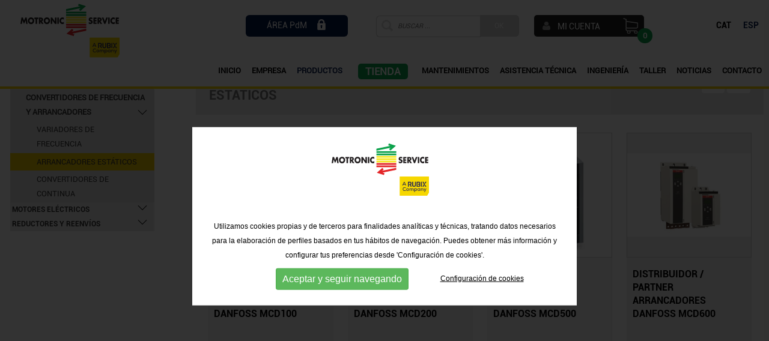

--- FILE ---
content_type: text/html; charset=UTF-8
request_url: https://www.motronic.es/es/p/s/arrancadores-estaticos
body_size: 13950
content:
<!DOCTYPE html>
<html itemscope lang="es" xmlns="http://www.w3.org/1999/xhtml">
<head>
<meta http-equiv="Content-Type" content="text/html; charset=UTF-8" />
<title> - Arrancadores Estáticos | Motronic Service, Motores y variadores eléctricos de alterna o continua</title>
<meta property="og:url" content="https://www.motronic.es" />

<meta itemprop="image" content="https://www.motronic.es/imgs/logo.png" />
<meta property="og:image" content="https://www.motronic.es/imgs/logo.png" />
<meta property="og:image:width" content="500" />
<meta property="og:image:height" content="500" />

<meta property="og:site_name" content="Motronic Service" />
<meta property="og:type" content="website" />
<meta property="og:updated_time" content="1440432930" />
<meta name="title" content=" - Arrancadores Estáticos | Motronic Service, Motores y variadores eléctricos de alterna o continua" />
<meta name="dc.title" content=" - Arrancadores Estáticos | Motronic Service, Motores y variadores eléctricos de alterna o continua" />
<meta property="og:title" content="Motronic Service, Motores y variadores eléctricos de alterna o continua" />
<meta name="dc.subject" content="Motronic Service, Empresa líder en el servicio industrial, dedicada a la reparación, integración, mantenimiento y venta de equipos industriales; especializada en motores y variadores eléctricos tanto de alterna como de continua" />
<meta property="og:description" content="Motronic Service, Empresa líder en el servicio industrial, dedicada a la reparación, integración, mantenimiento y venta de equipos industriales; especializada en motores y variadores eléctricos tanto de alterna como de continua" />
<meta name="description" content="Motronic Service, Empresa líder en el servicio industrial, dedicada a la reparación, integración, mantenimiento y venta de equipos industriales; especializada en motores y variadores eléctricos tanto de alterna como de continua" />
<meta name="keywords" content="Motronic Service, Distribuidor ABB, motor eléctrico potente, Distribuidor variador eléctrico DANFOSS, Distribuidor Bauer, Distribuidor motor AC, Distribuidor variadores, Distribuidor motorreductores, Bobinaje motor eléctrico, Reparación motor eléctrico" />
<meta name="revisit-after" content="7 Days" />
<meta name="revisit" content="7 Days" />
<meta name="robot" content="Index,Follow" />
<meta name="robots" content="All" />
<meta name="distribution" content="Global" />
<meta name="rating" content="General" />
<meta name="language" content="es" />
<meta name="abstract" content="Motronic Service - Motores y variadores eléctricos de alterna o continua" />
<meta name="subject" content="Motronic Service - Motores y variadores eléctricos de alterna o continua" />
<meta name="author" content="MOTRONIC SERVICE SABADELL, S.A." />
<meta name="copyright" content="MOTRONIC SERVICE SABADELL, S.A." />
<link rel="shortcut icon" href="favicon.ico" />
<meta name="viewport" content="width=device-width, initial-scale=1.0" />
<base href="https://www.motronic.es/" />
<!--
  '************************************************************
  '***          Anunzia Solucions Tecnològiques, S.L.       ***
  '***                                                      ***
  '***              T. 937259390 / F. 937254146             ***
  '***      E. anunzia@anunzia.com / W. www.anunzia.com     ***
  '************************************************************
-->
<!-- Menú -->
<link rel="stylesheet" href="css/jquery.mmenu.all.css" media="all" />
<link rel="stylesheet" href="css/stylos-ecommerce.css?v=1768751956" />
<link rel="stylesheet" href="css/validationEngine.jquery.css" media="all" />
<link rel="stylesheet" href="css/bootstrap.css" />
<link rel="stylesheet" href="css/menu-lateral.css" media="all" />
<script src="js/jquery-1.11.1.min.js"></script>
<script src="js/jquery.mmenu.min.all.js"></script>



<!-- cesto -->
<link rel="stylesheet" href="css/cestos2.css" type="text/css" media="all" />
<link rel="stylesheet" href="css/cestos.css" type="text/css" media="all" />
<script src="js/cistell.js"></script>

<!-- Global site tag (gtag.js) - Google Ads: 380377303 -->
<script async src="https://www.googletagmanager.com/gtag/js?id=AW-380377303"></script>
<script>
  window.dataLayer = window.dataLayer || [];
  function gtag(){dataLayer.push(arguments);}
  gtag('js', new Date());

  gtag('config', 'AW-380377303');
</script>	<!-- Script slider range preu -->

	<script>

	// List View.

	function listView()
	{
	 	$(".vistaLlista").show();
	  	$(".vistaGrid").hide();
	  	$("#vista").val("Llista");
	}

	// Grid View.

	function gridView()
	{
		$(".vistaGrid").show();
	  	$(".vistaLlista").hide();
	  	$("#vista").val("Grid");
	}

	$(document).ready(function()
	{
		$("a.canviPagina").on("click", function(e)
		{
			e.preventDefault();
			$("#urlPagina").val($(this).attr("href"));
			$("#paginacio").attr('action', $(this).attr("href"));
			$("#paginacio").submit();
		});

		$(".bottoncomprarproducto").on("click", function(e)
		{
			idc = $(this).attr("data-idc");
			ids = $(this).attr("data-ids");
			idp = $(this).attr("data-idp");
			$.ajax({
				type: "POST",
				url: "actcistell.php",
				data: { idc: idc, ids: ids, idp: idp, num: 1, opcio: 1, isajax: 1 },
				success: producteAfegitAjax
			}).done(function()
			{
				flyToBasket(idp);
			});
		});
	});

	function producteAfegitAjax(resposta)
	{
		$("#items_cistell").html(resposta);	
	}

	// https://codepen.io/chonz0/pen/wKGvd

	function flyToBasket(idProducte)
	{
		botoCompra = $("#bottoncomprarproducto"+$("#vista").val()+idProducte);

		var elements = {
			flyer  : $('#imgProducte'+idProducte), 		// Get element to fly.
			basket : $('#items_cistell') 				// Get destination.
		};

		var options = {
			position : {
				origin: {								// Get initial position on document.
					initial: botoCompra.offset(),

					// Amout of pixels to move the cloned element from the original before flying to the basket.

					offset: { x: 5, y: 15 }
				},
				destination: {							// Get initial position on document
					initial: elements.basket.offset()
				}
			}
		};

		if (elements.flyer.length && elements.basket.length)
		{
			// Allow only 1 cloned element.

			if ($('#fly-to-basket').length)
			{
				$('#fly-to-basket').remove();
			}

			// Clone original element and set initial position.

			elements.flyer
			.clone()
			.attr('id','fly-to-basket')
			.appendTo('body')
			.css('box-shadow','0px 1px 10px 5px rgba(0,0,0,.15)')
			.css('position','absolute')
			.css('top',options.position.origin.initial.top)
			.css('left',options.position.origin.initial.left);

			// Make it fly!

			$('#fly-to-basket').animate(
			{
				top: options.position.origin.initial.top - options.position.origin.offset.y, left: options.position.origin.initial.left - options.position.origin.offset.x }, 400,
				function()
				{
					$('#fly-to-basket').delay(50).animate(
					{
						top: options.position.destination.initial.top, left: options.position.destination.initial.left, width: '20px', height: '20px' }, 500, 'easeInOutExpo',
						function()
						{
							$('#fly-to-basket').fadeOut(500, function()
							{
								elements.basket.effect("bounce", "slow");
							});
						}
					);
				}
			);
		}
	}

	</script>
	<style>

	/* Create two equal columns that floats next to each other */

	.column
	{
	  	float: left;
	  	width: 50%;
	  	padding: 10px;
	}

	/* Clear floats after the columns */

	.row:after
	{
	  	content: "";
	  	display: table;
	  	clear: both;
	}
	h4
	{
		font-family: 'Montserrat_Bold', Arial, Helvetica, sans-serif;
		font-size: 20px;
		margin: 0;
	}

	</style>
</head>
<body>

<style>li.mm-opened > a:nth-child(2){		color:red !important;}</style>

<div class="mundial">
<a href="es/cesto"><div class="elcestomovil"><img src="imgs/cesto-movil.gif"></div></a>
<div class="contenedor">
	<div class="row minimaaltura">
		<div class="col-lg-4 col-md-5 col-sm-24 col-xs-24" style="text-align:center;">
			<div class=""><a href="https://www.motronic.es/es" title="Motronic Service - Motores y variadores eléctricos de alterna o continua"><img src="imgs/motronic-rubix.svg" alt="Motronic Service - Motores y variadores eléctricos de alterna o continua" title="Motronic Service - Motores y variadores eléctricos de alterna o continua" class="logo1" /></a></div>
		</div>
		<div class="col-lg-20 col-md-19 col-sm-19 col-xs-0" style="text-align: right;">

			



			<div style="float: right; margin-top:20px;">
		        <form name="IForm" method="post" action="https://www.motronic.es">
	            		<span class="idiomas"><a href="es/p/s/arrancadores-estaticos" class="mm-selected canviPagina">ESP</a></span>
						<span class="idiomas"><a href="ca/p/s/arrancadors-estatics" class=" canviPagina">CAT</a></span>
						        </form>
		    </div>

			<div class="cestonegro">
			<a href="es/acceso-clientes" title="Mi cuenta">
    			<img src="imgs/user.png" alt="Mi cuenta"><p>Mi cuenta</p>
    		</a>				
			
			<div id="header" style="position: absolute; top:11px;cursor:pointer;right:5px">
				<div class="_desktop_cart">
				  	<div class="blockcart cart-preview inactive">
				   		<i class="icon-bag"></i>
				   		<div name="items_cistell" class="badge items_cistell" style="position: absolute; top: 11px; left: 24px;">0</div>
				  	</div>
			        <section class="cart-popup">
				        <span class="close-popup"></span>
				        <div class="empty_cart">
				        	<div style="border-bottom: 1px solid #ececec; padding-bottom: 5px;">
				        		Mi cesta <span name="items_cistell" class="items_cistell">0</span>  ítems				        	</div>
				        	<div name="cistellaResumida" class="cistellaResumida centreCistellaResumida">
				        		<br />
		<div style="margin-top:100px;margin-bottom:100px;text-align:center;width:100%;">
			<strong>No hay productos en la cesta.</strong>
		</div>
<div class="productes_cistella_lateral"></div>
<script>

$(".eliminar_producte").click(function()
{
	var idProd = $(this).attr("data-id");

	$(".productes_cistella_lateral").load("ajax/ajax-cesto-eliminar.php",{ id: idProd }, function()
	{
		$('div.cistellaResumida').load('ajax/ajax-cesto-lateral.php');
		$('[name="items_cistell"]').load('ajax/ajax-cesto-num-items.php');
	});
});

</script>				        	</div><br />
				        	<a href="es/cesto" title="Mi cesta" class="btn btn-info btnCistella">
				        		VER CESTO				        	</a>
				        </div>
			        </section>
				</div>
			</div>
			</div>

			<div class="buscar" style=" float: right;">
				<input type="text" name="cerca" id="cerca_productesy" placeholder="Buscar ..." maxlength="150" class="inputbuscadory" />
				<input type="button" name="Submit" id="cercador_productesy" value="Ok" class="botonbuscadory" /><br /><br />
				<div id="minim4caractersy" class="minim4caracters_noy" style="text-align:center;"><strong>* Mínimo 4 carácteres.</strong></div>
			</div>

			<div class="deaprivada"><a href="https://power-mi.com/user/" target="_blank" title="ÁREA PdM" class="borrar"><div class="aprivada" style="text-transform:initial;">ÁREA PdM<img src="imgs/icon/lock.svg" width="18px" alt="ÁREA PdM" title="ÁREA PdM" style="margin:-5px 0 0 15px" /></div></a></div>


			</div>
			<div class="col-lg-20 col-md-19 col-sm-20 col-xs-8">



<div id="barraMenu">
		<div class="collapse navbar-collapse navbar-ex1-collapse menuFosc">

			<ul class="nav navbar-nav navbar-right">
				<li class="dropdown bert2 "><a href="https://www.motronic.es/es" title="Inicio">Inicio</a></li>
	            <li class="dropdown bert2 " style="cursor: default;"><a><span>Empresa</span></a>

	            	<ul class="dropdown-menu" style="position: fixed;background-color:#041949;border-bottom:8px solid #fbd400!important; height: auto; padding: 50px 0 !important;">
	                	<li>
							<div class="container">
								<div class="row">
									<div class="col-lg-6 col-md-10 col-sm-10 col-xs-24">
										<h2 class="titMenu">Empresa</h2>
									</div>
									<div class="col-lg-18 col-md-14 col-sm-14 col-xs-24">

										<div class="col-lg-24 col-md-24 col-sm-24 col-xs-24">
											<a href="es/empresa-grupo" title="Empresa y el grupo">
													<h3 class="opcioMenu"><img src="imgs/icon/mark.svg" width="20" style="margin-top: -5px; margin-right: 15px;">Empresa y el grupo</h3>
											</a>
										</div>
										<div class="col-lg-24 col-md-24 col-sm-24 col-xs-24">
											<a href="es/empresa-instalaciones" title="Instalaciones">
													<h3 class="opcioMenu"><img src="imgs/icon/mark.svg" width="20" style="margin-top: -5px; margin-right: 15px;">Instalaciones</h3>
											</a>
										</div>
										<!-- <div class="col-lg-24 col-md-24 col-sm-24 col-xs-24">
											<a href="es/empresa-departamento-idi" title="Departamento I+D+i">
													<h3 class="opcioMenu"><img src="imgs/icon/mark.svg" width="20" style="margin-top: -5px; margin-right: 15px;">Departamento I+D+i</h3>
											</a>
										</div> -->
										<div class="col-lg-24 col-md-24 col-sm-24 col-xs-24">
											<a href="es/empresa-calidad-y-certificaciones" title="Calidad y Certificaciones">
													<h3 class="opcioMenu"><img src="imgs/icon/mark.svg" width="20" style="margin-top: -5px; margin-right: 15px;">Calidad y Certificaciones</h3>
											</a>
										</div>
									</div>
								</div>
							</div>
						</li>
					</ul>
				</li>

				<li class="dropdown bert2 mm-selected"><a  href="es/productoscategories" data-hover="dropdown" style="cursor:pointer;" title="Productos"><span >Productos</span></a>
	                
	                <ul class="dropdown-menu" style="position: fixed;background-color:#041949;border-bottom:8px solid #fbd400!important; height: auto; padding: 50px 0 !important;">
	                	<li>
							<div class="container">
								<div class="row">
									<div class="col-lg-6 col-md-10 col-sm-10 col-xs-24">
										<h2 class="titMenu">Productos</h2>
									</div>
									<div class="col-lg-18 col-md-14 col-sm-14 col-xs-24">
										
												<div class="col-lg-12 col-md-12 col-sm-24 col-xs-24">
													<a href="es/productos/convertidores-de-frecuencia-y-arrancadores" title="Convertidores de frecuencia y Arrancadores">
														<h3 class="opcioMenu"><img src="imgs/icon/mark.svg" width="20" style="margin-top: -5px; margin-right: 15px;">Convertidores de frecuencia y Arrancadores</h3><br>
													</a>
												</div>
												<div class="col-lg-12 col-md-12 col-sm-24 col-xs-24">
													<a href="es/productos/motores-electricos" title="Motores eléctricos">
														<h3 class="opcioMenu"><img src="imgs/icon/mark.svg" width="20" style="margin-top: -5px; margin-right: 15px;">Motores eléctricos</h3><br>
													</a>
												</div>
												<div class="col-lg-12 col-md-12 col-sm-24 col-xs-24">
													<a href="es/productos/reductores-y-reenvios" title="Reductores y Reenvíos">
														<h3 class="opcioMenu"><img src="imgs/icon/mark.svg" width="20" style="margin-top: -5px; margin-right: 15px;">Reductores y Reenvíos</h3><br>
													</a>
												</div>
																								
																		</div>
								</div>
							</div>
						</li>
					</ul>
				</li>


				<li class="dropdown bert2 " style="padding-right: 0px;padding-left:16px;"><span><div class="cajatienda">Tienda</div></span>



	            	<ul class="dropdown-menu" style="position: fixed;background-color:#212121;border-bottom:8px solid #fbd400!important; height: auto; padding: 50px 0 !important;">
	                	<li>
							<div class="container">
								<div class="row">
									<div class="col-lg-6 col-md-10 col-sm-10 col-xs-24">
										<h2 class="titMenu">Pedir oferta</h2>
									</div>
									<div class="col-lg-18 col-md-14 col-sm-14 col-xs-24">

													<div class="col-lg-12 col-md-12 col-sm-24 col-xs-24">
													<a href="es/tienda/familia/motores" title="MOTORES">
														<h3 class="opcioMenu"><img src="imgs/icon/mark.svg" width="20" style="margin-top: -5px; margin-right: 15px;">MOTORES</h3><br>
													</a>
												</div>
												<div class="col-lg-12 col-md-12 col-sm-24 col-xs-24">
													<a href="es/tienda/familia/variadores" title="VARIADORES">
														<h3 class="opcioMenu"><img src="imgs/icon/mark.svg" width="20" style="margin-top: -5px; margin-right: 15px;">VARIADORES</h3><br>
													</a>
												</div>
												<div class="col-lg-12 col-md-12 col-sm-24 col-xs-24">
													<a href="es/tienda/familia/recambios-motores" title="RECAMBIOS MOTORES">
														<h3 class="opcioMenu"><img src="imgs/icon/mark.svg" width="20" style="margin-top: -5px; margin-right: 15px;">RECAMBIOS MOTORES</h3><br>
													</a>
												</div>
												<div class="col-lg-12 col-md-12 col-sm-24 col-xs-24">
													<a href="es/tienda/familia/recambios-variadores" title="RECAMBIOS VARIADORES">
														<h3 class="opcioMenu"><img src="imgs/icon/mark.svg" width="20" style="margin-top: -5px; margin-right: 15px;">RECAMBIOS VARIADORES</h3><br>
													</a>
												</div>
												<div class="col-lg-12 col-md-12 col-sm-24 col-xs-24">
													<a href="es/tienda/familia/fusibles-protistores" title="FUSIBLES PROTISTORES">
														<h3 class="opcioMenu"><img src="imgs/icon/mark.svg" width="20" style="margin-top: -5px; margin-right: 15px;">FUSIBLES PROTISTORES</h3><br>
													</a>
												</div>
												<div class="col-lg-12 col-md-12 col-sm-24 col-xs-24">
													<a href="es/tienda/familia/resistencias-de-frenada" title="RESISTENCIAS DE FRENADA">
														<h3 class="opcioMenu"><img src="imgs/icon/mark.svg" width="20" style="margin-top: -5px; margin-right: 15px;">RESISTENCIAS DE FRENADA</h3><br>
													</a>
												</div>
												<div class="col-lg-12 col-md-12 col-sm-24 col-xs-24">
													<a href="es/tienda/familia/motores-electricos-de-segunda-mano" title="MOTORES ELÉCTRICOS DE SEGUNDA MANO">
														<h3 class="opcioMenu"><img src="imgs/icon/mark.svg" width="20" style="margin-top: -5px; margin-right: 15px;">MOTORES ELÉCTRICOS DE SEGUNDA MANO</h3><br>
													</a>
												</div>
																								
									
										<!-- <div class="col-lg-24 col-md-24 col-sm-24 col-xs-24">
											<a href="es/empresa-grupo" title="Empresa y el grupo">
													<h3 class="opcioMenu"><img src="imgs/icon/mark.svg" width="20" style="margin-top: -5px; margin-right: 15px;">Motores</h3>
											</a>
										</div>

										<div class="col-lg-24 col-md-24 col-sm-24 col-xs-24">
											<a href="es/empresa-grupo" title="Empresa y el grupo">
													<h3 class="opcioMenu"><img src="imgs/icon/mark.svg" width="20" style="margin-top: -5px; margin-right: 15px;">Variadores</h3>
											</a>
										</div>

										<div class="col-lg-24 col-md-24 col-sm-24 col-xs-24">
											<a href="es/empresa-grupo" title="Empresa y el grupo">
													<h3 class="opcioMenu"><img src="imgs/icon/mark.svg" width="20" style="margin-top: -5px; margin-right: 15px;">Recambios</h3>
											</a>
										</div> -->

									</div>
								</div>
							</div>
						</li>
					</ul>

									</li>


				<li class="dropdown bert2 " style="padding-right: 0px;padding-left:16px;"><a href="es/mantenimientos"><span style="cursor: pointer;"><span>Mantenimientos</span></a>
					 <ul class="dropdown-menu" style="position: fixed;background-color:#041949;border-bottom:8px solid #fbd400!important;height: auto; padding: 50px 0 !important;">
	                	<li style="display:inline-table;">
							<div class="container">
								<div class="row">
									<div class="col-lg-6 col-md-10 col-sm-10 col-xs-24">
										<h2 class="titMenu">Mantenimientos</h2>
									</div>
									<div class="col-lg-18 col-md-14 col-sm-14 col-xs-24">

												<div class="col-lg-12 col-md-12 col-sm-24 col-xs-24">
													<a href="es/mantenimientos/correctivo" title="Correctivo">
														<h3 class="opcioMenu"><img src="imgs/icon/mark.svg" width="20" style="margin-top: -5px; margin-right: 15px;">Correctivo</h3>
													</a>
												</div>
												<div class="col-lg-12 col-md-12 col-sm-24 col-xs-24">
													<a href="es/mantenimientos/predictivo" title="Predictivo">
														<h3 class="opcioMenu"><img src="imgs/icon/mark.svg" width="20" style="margin-top: -5px; margin-right: 15px;">Predictivo</h3>
													</a>
												</div>
												<div class="col-lg-12 col-md-12 col-sm-24 col-xs-24">
													<a href="es/mantenimientos/predictivo-online" title="Predictivo Online">
														<h3 class="opcioMenu"><img src="imgs/icon/mark.svg" width="20" style="margin-top: -5px; margin-right: 15px;">Predictivo Online</h3>
													</a>
												</div>
												<div class="col-lg-12 col-md-12 col-sm-24 col-xs-24">
													<a href="es/mantenimientos/preventivo" title="Preventivo">
														<h3 class="opcioMenu"><img src="imgs/icon/mark.svg" width="20" style="margin-top: -5px; margin-right: 15px;">Preventivo</h3>
													</a>
												</div>
												<div class="col-lg-12 col-md-12 col-sm-24 col-xs-24">
													<a href="es/mantenimientos/proactivo" title="Proactivo">
														<h3 class="opcioMenu"><img src="imgs/icon/mark.svg" width="20" style="margin-top: -5px; margin-right: 15px;">Proactivo</h3>
													</a>
												</div>
																								
																		</div>
									
								</div>
							</div>
						</li>
					</ul>
				</li>

				<li class="dropdown bert2 "><a href="es/sats" ><span style="cursor:pointer;">Asistencia Técnica</span></a>
					<ul class="dropdown-menu" style="position: fixed;background-color:#041949;border-bottom:8px solid #fbd400!important;height: auto; padding: 50px 0 !important;">
	                	<li style="display:inline-table;">
							<div class="container">
								<div class="row">
									<div class="col-lg-6 col-md-10 col-sm-10 col-xs-24">
										<h2 class="titMenu">Asistencia Técnica</h2>
									</div>
									<div class="col-lg-18 col-md-14 col-sm-14 col-xs-24">

									
												<div class="col-lg-24 col-md-24 col-sm-24 col-xs-24">	
													<a href="es/sats/asistencias-tecnicas-regulacion" title="Asistencias tecnicas Regulación">
															<h3 class="opcioMenu"><img src="imgs/icon/mark.svg" width="20" style="margin-top: -5px; margin-right: 15px;">Asistencias tecnicas Regulación</h3>
													</a>
												</div>
												<div class="col-lg-24 col-md-24 col-sm-24 col-xs-24">	
													<a href="es/sats/drives-pro-service-partner-danfoss" title="Drives Pro Service Partner Danfoss">
															<h3 class="opcioMenu"><img src="imgs/icon/mark.svg" width="20" style="margin-top: -5px; margin-right: 15px;">Drives Pro Service Partner Danfoss</h3>
													</a>
												</div>
												<div class="col-lg-24 col-md-24 col-sm-24 col-xs-24">	
													<a href="es/sats/taller-reparacion-variadores" title="Taller Reparación Variadores">
															<h3 class="opcioMenu"><img src="imgs/icon/mark.svg" width="20" style="margin-top: -5px; margin-right: 15px;">Taller Reparación Variadores</h3>
													</a>
												</div>
																								
																		</div>

								</div>
							</div>
						</li>
					</ul>
				</li>

				<li class="dropdown bert2 "><a href="es/ingenierias" ><span style="cursor:pointer;">Ingeniería</span></a >
					<ul class="dropdown-menu" style="position: fixed;background-color:#041949;border-bottom:8px solid #fbd400!important;height: auto; padding: 50px 0 !important;">
	                	<li style="display:inline-table;">
							<div class="container">
								<div class="row">
									<div class="col-lg-6 col-md-10 col-sm-10 col-xs-24">
										<h2 class="titMenu">Ingeniería</h2>
									</div>
									<div class="col-lg-18 col-md-14 col-sm-14 col-xs-24">
									
												<div class="col-lg-12 col-md-12 col-sm-24 col-xs-24">
													<a href="es/ingenierias/aplicaciones-industriales" title="Aplicaciones Industriales">
														<h3 class="opcioMenu"><img src="imgs/icon/mark.svg" width="20" style="margin-top: -5px; margin-right: 15px;">Aplicaciones Industriales</h3>
													</a>
												</div>
												<div class="col-lg-12 col-md-12 col-sm-24 col-xs-24">
													<a href="es/ingenierias/automatizacion-industrial" title="Automatización Industrial">
														<h3 class="opcioMenu"><img src="imgs/icon/mark.svg" width="20" style="margin-top: -5px; margin-right: 15px;">Automatización Industrial</h3>
													</a>
												</div>
												<div class="col-lg-12 col-md-12 col-sm-24 col-xs-24">
													<a href="es/ingenierias/eficiencia-energetica" title="Eficiéncia Energética">
														<h3 class="opcioMenu"><img src="imgs/icon/mark.svg" width="20" style="margin-top: -5px; margin-right: 15px;">Eficiéncia Energética</h3>
													</a>
												</div>
												<div class="col-lg-12 col-md-12 col-sm-24 col-xs-24">
													<a href="es/ingenierias/formacion" title="Formación">
														<h3 class="opcioMenu"><img src="imgs/icon/mark.svg" width="20" style="margin-top: -5px; margin-right: 15px;">Formación</h3>
													</a>
												</div>
												<div class="col-lg-12 col-md-12 col-sm-24 col-xs-24">
													<a href="es/ingenierias/retrofit-obsolescencia" title="Retrofit-obsolescencia">
														<h3 class="opcioMenu"><img src="imgs/icon/mark.svg" width="20" style="margin-top: -5px; margin-right: 15px;">Retrofit-obsolescencia</h3>
													</a>
												</div>
																								
																		</div>

								</div>
							</div>
						</li>
					</ul>
				</li>

				<li class="dropdown bert2 "><a href="es/talleres"  ><span style="cursor:pointer;">Taller</span></a>
					<ul class="dropdown-menu" style="position: fixed;background-color:#041949;border-bottom:8px solid #fbd400!important;height: auto; padding: 50px 0 !important;">
	                	<li style="display:inline-table;">
							<div class="container">
								<div class="row">
									<div class="col-lg-6 col-md-10 col-sm-10 col-xs-24 titMenu">
										<h2 class="titMenu">Taller</h2>
									</div>
									<div class="col-lg-18 col-md-14 col-sm-14 col-xs-24">

													
												<div class="col-lg-12 col-md-12 col-sm-24 col-xs-24">
													<a href="es/talleres/instalaciones" title="Instalaciones">
														<h3 class="opcioMenu"><img src="imgs/icon/mark.svg" width="20" style="margin-top: -5px; margin-right: 15px;">Instalaciones</h3>
													</a>
												</div>
													
												<div class="col-lg-12 col-md-12 col-sm-24 col-xs-24">
													<a href="es/talleres/tipo-de-reparaciones" title="Tipo de Reparaciones">
														<h3 class="opcioMenu"><img src="imgs/icon/mark.svg" width="20" style="margin-top: -5px; margin-right: 15px;">Tipo de Reparaciones</h3>
													</a>
												</div>
																								
																		</div>

								</div>
							</div>
						</li>
					</ul></li>




				<li class="dropdown bert2 "><a href="es/noticias" title="Noticias">Noticias</a></li>
				
				<li class="dropdown bert2 " style="padding-right: 12px;"><a href="es/contacto" title="Contacto">Contacto</a></li>
			</ul>
		</div>
		</div>
		</div>



			</div>
		</div>
	</div>

	
		
	</div>
	
	</div>
</div>
<div>
		<nav id="menuMobile" style="text-transform:uppercase;">
		<ul>
            <li class="menuMobileInici "><br /><a href="https://www.motronic.es/es" title="Inicio">Inicio</a></li>
            <li class="menuMobileInici"><span>Empresa</span>
            	<ul>
            		<li><a href="es/empresa-grupo" title="Empresa y el grupo">Empresa y el grupo</a></li>
            		<li><a href="es/empresa-instalaciones" title="Instalaciones">Instalaciones</a></li>
            		<!-- <li><a href="es/empresa-departamento-idi" title="Departamento I+D+i">Departamento I+D+i</a></li> -->
            		<li><a href="es/empresa-calidad-y-certificaciones" title="Calidad y Certificaciones">Calidad y Certificaciones</a></li>
            	</ul>
            </li>

            		<li class="menuMobileInici "><span style="color:#0a2050;">Productos</span>
						<ul>
								<li class="">
									<a href="es/productos/convertidores-de-frecuencia-y-arrancadores" title="Convertidores de frecuencia y Arrancadores">Convertidores de frecuencia y Arrancadores</a>
																	<ul>
											
												<li class=""><a href="es/p/c/convertidores-de-frecuencia-y-arrancadores" title="Convertidores de frecuencia y Arrancadores">Convertidores de frecuencia y Arrancadores</a>
																								<ul>
														
															<li class=""><a href="es/p/s/variadores-de-frecuencia" title="Variadores de frecuencia">Variadores de frecuencia</a></li>
														
															<li class="mm-selected"><a href="es/p/s/arrancadores-estaticos" title="Arrancadores Estáticos" style="color:#0a2050;">Arrancadores Estáticos</a></li>
														
															<li class=""><a href="es/p/s/convertidores-de-continua" title="Convertidores de continua">Convertidores de continua</a></li>
													</ul>
												</li>
										</ul>											
								
								</li>
								<li class="">
									<a href="es/productos/motores-electricos" title="Motores eléctricos">Motores eléctricos</a>
																	<ul>
											
												<li class=""><a href="es/p/c/motores" title="Motores">Motores</a>
																								<ul>
														
															<li class=""><a href="es/p/s/motores-alterna" title="Motores alterna">Motores alterna</a></li>
														
															<li class=""><a href="es/p/s/motores-continua" title="Motores contínua">Motores contínua</a></li>
													</ul>
												</li>
										</ul>											
								
								</li>
								<li class="">
									<a href="es/productos/reductores-y-reenvios" title="Reductores y Reenvíos">Reductores y Reenvíos</a>
																	<ul>
											
												<li class=""><a href="es/p/c/reductores" title="Reductores">Reductores</a>
																								<ul>
														
															<li class=""><a href="es/p/s/reductores-ejes-paralelos" title="Reductores ejes paralelos">Reductores ejes paralelos</a></li>
														
															<li class=""><a href="es/p/s/reductores-engranajes-conicos" title="reductores engranajes cónicos">reductores engranajes cónicos</a></li>
														
															<li class=""><a href="es/p/s/reductores-sin-fin" title="Reductores sin fin">Reductores sin fin</a></li>
														
															<li class=""><a href="es/p/s/reductores-coaxiales" title="Reductores coaxiales">Reductores coaxiales</a></li>
													</ul>
												</li>
										</ul>											
								
								</li>
												</ul>
					</li>
			
			
					<li class="menuMobileInici"><span>Tienda</span>
            	<ul>
            			
							<li class="">
								<a href="es/tienda/familia/fusibles-protistores" title="FUSIBLES PROTISTORES">FUSIBLES PROTISTORES</a>

					
							</li>

						
						
							<li class="">
								<a href="es/tienda/familia/motores" title="MOTORES">MOTORES</a>

					
							</li>

						
						
							<li class="">
								<a href="es/tienda/familia/motores-electricos-de-segunda-mano" title="MOTORES ELÉCTRICOS DE SEGUNDA MANO">MOTORES ELÉCTRICOS DE SEGUNDA MANO</a>

					
							</li>

						
						
							<li class="">
								<a href="es/tienda/familia/recambios-motores" title="RECAMBIOS MOTORES">RECAMBIOS MOTORES</a>

					
							</li>

						
						
							<li class="">
								<a href="es/tienda/familia/recambios-variadores" title="RECAMBIOS VARIADORES">RECAMBIOS VARIADORES</a>

					
							</li>

						
						
							<li class="">
								<a href="es/tienda/familia/resistencias-de-frenada" title="RESISTENCIAS DE FRENADA">RESISTENCIAS DE FRENADA</a>

					
							</li>

						
						
							<li class="">
								<a href="es/tienda/familia/variadores" title="VARIADORES">VARIADORES</a>

					
							</li>

						
										</ul>
			</li>		
			


					<li class="menuMobileInici"><span>Mantenimientos</span>
            			<ul>
            	
							<li class="">
								<a href="es/mantenimientos/correctivo" title="Correctivo">Correctivo</a>
					<ul>	
										<li class="menuMobileInici "><a href="es/mantenimientos/asistencia-tecnica-insitu/correctivo" title="ASISTÉNCIA TÉCNICA INSITU">ASISTÉNCIA TÉCNICA INSITU</a></li>
									
										<li class="menuMobileInici "><a href="es/mantenimientos/reparacion-en-taller/correctivo" title="REPARACIÓN EN TALLER">REPARACIÓN EN TALLER</a></li>
								</ul>							</li>

						
						
							<li class="">
								<a href="es/mantenimientos/predictivo" title="Predictivo">Predictivo</a>
					<ul>	
										<li class="menuMobileInici "><a href="es/mantenimientos/analisis-de-aceites/predictivo" title="Análisis de aceites">Análisis de aceites</a></li>
									
										<li class="menuMobileInici "><a href="es/mantenimientos/analisis-de-ultrasonidos/predictivo" title="Análisis de ultrasonidos">Análisis de ultrasonidos</a></li>
									
										<li class="menuMobileInici "><a href="es/mantenimientos/analisis-de-vibraciones1/predictivo" title="Análisis de Vibraciones">Análisis de Vibraciones</a></li>
									
										<li class="menuMobileInici "><a href="es/mantenimientos/analisis-mcemca-pdma/predictivo" title="Análisis MCE/MCA (PdMA)">Análisis MCE/MCA (PdMA)</a></li>
									
										<li class="menuMobileInici "><a href="es/mantenimientos/analisis-motores/predictivo" title="Análisis motores">Análisis motores</a></li>
									
										<li class="menuMobileInici "><a href="es/mantenimientos/catalogos-mantenimiento-predictivo/predictivo" title="Catálogos mantenimiento predictivo">Catálogos mantenimiento predictivo</a></li>
									
										<li class="menuMobileInici "><a href="es/mantenimientos/motrotac/predictivo" title="Motrotac">Motrotac</a></li>
									
										<li class="menuMobileInici "><a href="es/mantenimientos/termografia/predictivo" title="Termografía">Termografía</a></li>
								</ul>							</li>

						
						
							<li class="">
								<a href="es/mantenimientos/predictivo-online" title="Predictivo Online">Predictivo Online</a>
					<ul>	
										<li class="menuMobileInici "><a href="es/mantenimientos/mantenimiento-online-de-motores-electricos/predictivo-online" title="Mantenimiento Online de Motores Eléctricos">Mantenimiento Online de Motores Eléctricos</a></li>
									
										<li class="menuMobileInici "><a href="es/mantenimientos/motor-scan-weg/predictivo-online" title="Motor Scan WEG">Motor Scan WEG</a></li>
									
										<li class="menuMobileInici "><a href="es/mantenimientos/optime/predictivo-online" title="Optime">Optime</a></li>
									
										<li class="menuMobileInici "><a href="es/mantenimientos/twave-t8/predictivo-online" title="TWave T8">TWave T8</a></li>
								</ul>							</li>

						
						
							<li class="">
								<a href="es/mantenimientos/preventivo" title="Preventivo">Preventivo</a>
					<ul>	
										<li class="menuMobileInici "><a href="es/mantenimientos/paradas-programadas-en-taller/preventivo" title="Paradas programadas en taller">Paradas programadas en taller</a></li>
									
										<li class="menuMobileInici "><a href="es/mantenimientos/preventivo-en-marcha/preventivo" title="Preventivo en marcha">Preventivo en marcha</a></li>
									
										<li class="menuMobileInici "><a href="es/mantenimientos/preventivo-en-parado/preventivo" title="Preventivo en parado">Preventivo en parado</a></li>
								</ul>							</li>

						
						
							<li class="">
								<a href="es/mantenimientos/proactivo" title="Proactivo">Proactivo</a>
					<ul>	
										<li class="menuMobileInici "><a href="es/mantenimientos/alineacion-laser-de-ejes/proactivo" title="Alineación láser de ejes">Alineación láser de ejes</a></li>
									
										<li class="menuMobileInici "><a href="es/mantenimientos/equilibrado-dinamico-de-rotores/proactivo" title="Equilibrado dinámico de rotores">Equilibrado dinámico de rotores</a></li>
								</ul>							</li>

						
											</ul>
					</li>		
							
			
			
			

					<li class="menuMobileInici"><span>Asistencia Técnica</span>
            	<ul>
            			
							<li class="">
								<a href="es/sats/asistencias-tecnicas-regulacion" title="Asistencias tecnicas Regulación">Asistencias tecnicas Regulación</a>

					<ul>	
										<li class="menuMobileInici "><a href="es/sats/asistencias-drive-motor-acdc/asistencias-tecnicas-regulacion" title="Asistencias DRIVE-MOTOR AC/DC">Asistencias DRIVE-MOTOR AC/DC</a></li>
					</ul>
							</li>

						
						
							<li class="">
								<a href="es/sats/drives-pro-service-partner-danfoss" title="Drives Pro Service Partner Danfoss">Drives Pro Service Partner Danfoss</a>

					<ul>	
										<li class="menuMobileInici "><a href="es/sats/servicios-drive-pro/drives-pro-service-partner-danfoss" title="Servicios Drive-Pro">Servicios Drive-Pro</a></li>
					</ul>
							</li>

						
						
							<li class="">
								<a href="es/sats/taller-reparacion-variadores" title="Taller Reparación Variadores">Taller Reparación Variadores</a>

					<ul>	
										<li class="menuMobileInici "><a href="es/sats/reacondicionado/taller-reparacion-variadores" title="Reacondicionado">Reacondicionado</a></li>
						
										<li class="menuMobileInici "><a href="es/sats/reparacion/taller-reparacion-variadores" title="Reparación">Reparación</a></li>
					</ul>
							</li>

						
										</ul>
			</li>		
							


			

					<li class="menuMobileInici"><span>Ingeniería</span>
            	<ul>
            			
							<li class="">
								<a href="es/ingenierias/aplicaciones-industriales" title="Aplicaciones Industriales">Aplicaciones Industriales</a>

					<ul>	
										<li class="menuMobileInici "><a href="es/ingenierias/artes-graficas/aplicaciones-industriales" title="Artes gráficas">Artes gráficas</a></li>
						
										<li class="menuMobileInici "><a href="es/ingenierias/bancos-de-ensayos/aplicaciones-industriales" title="Bancos-de-ensayos">Bancos-de-ensayos</a></li>
						
										<li class="menuMobileInici "><a href="es/ingenierias/bombeo/aplicaciones-industriales" title="Bombeo">Bombeo</a></li>
						
										<li class="menuMobileInici "><a href="es/ingenierias/esqui/aplicaciones-industriales" title="Esquí">Esquí</a></li>
						
										<li class="menuMobileInici "><a href="es/ingenierias/extrusion/aplicaciones-industriales" title="Extrusión">Extrusión</a></li>
						
										<li class="menuMobileInici "><a href="es/ingenierias/fabricacion-armarios-electricos/aplicaciones-industriales" title="Fabricación Armarios Eléctricos">Fabricación Armarios Eléctricos</a></li>
						
										<li class="menuMobileInici "><a href="es/ingenierias/laminacion/aplicaciones-industriales" title="Laminación">Laminación</a></li>
						
										<li class="menuMobileInici "><a href="es/ingenierias/mineria/aplicaciones-industriales" title="Minería">Minería</a></li>
						
										<li class="menuMobileInici "><a href="es/ingenierias/multi-drive/aplicaciones-industriales" title="Multi-Drive">Multi-Drive</a></li>
						
										<li class="menuMobileInici "><a href="es/ingenierias/retrofits/aplicaciones-industriales" title="Retrofits">Retrofits</a></li>
						
										<li class="menuMobileInici "><a href="es/ingenierias/trefilacion/aplicaciones-industriales" title="Trefilación">Trefilación</a></li>
					</ul>
							</li>

						
						
							<li class="">
								<a href="es/ingenierias/automatizacion-industrial" title="Automatización Industrial">Automatización Industrial</a>

					<ul>	
										<li class="menuMobileInici "><a href="es/ingenierias/automatizacion-plc---scada/automatizacion-industrial" title="Automatización PLC - SCADA">Automatización PLC - SCADA</a></li>
						
										<li class="menuMobileInici "><a href="es/ingenierias/fabricacion-de-armarios-electricos/automatizacion-industrial" title="Fabricación de armarios eléctricos">Fabricación de armarios eléctricos</a></li>
						
										<li class="menuMobileInici "><a href="es/ingenierias/rebuildings/automatizacion-industrial" title="Rebuildings">Rebuildings</a></li>
					</ul>
							</li>

						
						
							<li class="">
								<a href="es/ingenierias/eficiencia-energetica" title="Eficiéncia Energética">Eficiéncia Energética</a>

					<ul>	
										<li class="menuMobileInici "><a href="es/ingenierias/ahorro-energetico/eficiencia-energetica" title="Ahorro Energético">Ahorro Energético</a></li>
						
										<li class="menuMobileInici "><a href="es/ingenierias/calidad-de-energia/eficiencia-energetica" title="Calidad de Energia">Calidad de Energia</a></li>
						
										<li class="menuMobileInici "><a href="es/ingenierias/filtros/eficiencia-energetica" title="Filtros">Filtros</a></li>
					</ul>
							</li>

						
						
							<li class="">
								<a href="es/ingenierias/formacion" title="Formación">Formación</a>

					<ul>	
										<li class="menuMobileInici "><a href="es/ingenierias/drives/formacion" title="Drives">Drives</a></li>
						
										<li class="menuMobileInici "><a href="es/ingenierias/motores-electricos/formacion" title="Motores Eléctricos">Motores Eléctricos</a></li>
					</ul>
							</li>

						
						
							<li class="">
								<a href="es/ingenierias/retrofit-obsolescencia" title="Retrofit-obsolescencia">Retrofit-obsolescencia</a>

					<ul>	
										<li class="menuMobileInici "><a href="es/ingenierias/estudio-obsolescencia-drives/retrofit-obsolescencia" title="Estudio Obsolescencia Drives">Estudio Obsolescencia Drives</a></li>
						
										<li class="menuMobileInici "><a href="es/ingenierias/estudio-obsolescencia-motores/retrofit-obsolescencia" title="Estudio Obsolescencia Motores">Estudio Obsolescencia Motores</a></li>
					</ul>
							</li>

						
										</ul>
			</li>		
							


			

					<li class="menuMobileInici"><span>Taller</span>
            	<ul>
            			
							<li class="">
								<a href="es/talleres/instalaciones" title="Instalaciones">Instalaciones</a>

					<ul>	
										<li class="menuMobileInici "><a href="es/talleres/centro-de-bobinage/instalaciones" title="Centro de Bobinage">Centro de Bobinage</a></li>
						
										<li class="menuMobileInici "><a href="es/talleres/centro-de-mecanizado/instalaciones" title="Centro de Mecanizado">Centro de Mecanizado</a></li>
						
										<li class="menuMobileInici "><a href="es/talleres/seccion-de-calidad/instalaciones" title="Sección de Calidad">Sección de Calidad</a></li>
						
										<li class="menuMobileInici "><a href="es/talleres/seccion-de-montura/instalaciones" title="Sección de Montura">Sección de Montura</a></li>
					</ul>
							</li>

						
						
							<li class="">
								<a href="es/talleres/tipo-de-reparaciones" title="Tipo de Reparaciones">Tipo de Reparaciones</a>

					<ul>	
										<li class="menuMobileInici "><a href="es/talleres/atex/tipo-de-reparaciones" title="ATEX">ATEX</a></li>
						
										<li class="menuMobileInici "><a href="es/talleres/motores-ac/tipo-de-reparaciones" title="Motores AC">Motores AC</a></li>
						
										<li class="menuMobileInici "><a href="es/talleres/motores-dc/tipo-de-reparaciones" title="Motores DC">Motores DC</a></li>
						
										<li class="menuMobileInici "><a href="es/talleres/reductores/tipo-de-reparaciones" title="Reductores">Reductores</a></li>
						
										<li class="menuMobileInici "><a href="es/talleres/servomotores/tipo-de-reparaciones" title="ServoMotores">ServoMotores</a></li>
					</ul>
							</li>

						
										</ul>
			</li>		
							


					<li class="menuMobileInici "><span>Noticias</span>
						<ul>
								<li class="">
									<a href="es/noticias/actualidad-empresa" title="Actualidad Empresa">Actualidad Empresa</a>
								</li>
								<li class="">
									<a href="es/noticias/catalogos" title="Catálogos">Catálogos</a>
								</li>
								<li class="">
									<a href="es/noticias/ultimas-inversiones" title="Últimas inversiones">Últimas inversiones</a>
								</li>
												</ul>
					</li>
			


			<li class="menuMobileInici "><a href="es/contacto" title="Contacto">Contacto</a></li>

			<li class="menuMobileInici"><a href="https://power-mi.com/user/" target="_blank">ÁREA PdM</a></li>


			<li class="divider"><br /><br /></li>

						<!-- <li class="divider"><br /><br /></li> -->
												<li class="menuMobileInici "><a href="es/politica-de-privacidad" title="Política de privacidad">Política de privacidad</a></li>
			<li class="menuMobileInici "><a href="es/politica-de-cookies" title="Política de cookies">Política de cookies</a></li>
			<li class="menuMobileInici "><a href="es/nota-legal" title="Aviso legal">Aviso legal</a></li>
			<li class="menuMobileInici "><a href="es/mapa-web" title="Mapa web">Mapa web</a></li>
		</ul>
	</nav>
</div>
<div class="header">
	<a id="hamburger" href="#menuMobile" style="position:fixed;"><span></span></a>
</div>
<script>

$(function()
{
	$('nav#menuMobile').mmenu(
  	{
    	extensions: ["widescreen", "effect-slide-menu", "theme-black"],
    	// offCanvas: { position:"right"},
    	navbar: { add: true, title: "Motronic Service - Motores y variadores eléctricos de alterna o continua" },
    	navbars: [
			{
				position: "top",
				content: ["title", "close"]
			},
			{
				position: "bottom",
				content: [
					// "<div style='text-align:center !important;font-size:18px;line-height:25px;'><a href='ca/p/s/arrancadors-estatics'><strong>CAT</strong></a> <a href='es/p/s/arrancadores-estaticos'><strong><span style='color:#0a2050;'>ESP</span></strong></a>  - <a href='mailto:motronic@rubix.com' title='motronic@rubix.com'><img src='imgs/ico-mail.png' title='Email' alt='Email' boder='0' /></a> <a href='https://www.facebook.com/Greencourtsl/' title='Facebook Motronic Service' rel='nofollow' target='_blank'><img src='imgs/icon/ico-facebook.png' title='Facebook Motronic Service' alt='Facebook Motronic Service' width='17px' border='0' /> <a href='https://www.instagram.com/' title='Instagram Motronic Service' rel='nofollow' target='_blank'><img src='imgs/icon/ico-instagram.png' title='Instagram Motronic Service' alt='Instagram Motronic Service' width='17px' border='0' /> <a href='https://twitter.com/' title='Twitter Motronic Service' rel='nofollow' target='_blank'><img src='imgs/icon/twitter-128.png' title='Twitter Motronic Service' alt='Twitter Motronic Service' width='17px' border='0' /><br /><a><strong>Tel: <b>93 719 29 20</b></strong></a></div>"
					"<div style='text-align:center !important;font-size:18px;line-height:25px;'><a href='ca/p/s/arrancadors-estatics'><strong>CAT</strong></a> <a href='es/p/s/arrancadores-estaticos'><strong><span style='color:#0a2050;'>ESP</span></strong></a>  - <a href='mailto:motronic@rubix.com' title='motronic@rubix.com'><img src='imgs/icon/mail.svg' width='35' title='Email' alt='Email' boder='0' /></a><br /><a><strong>Tel: <b>93 719 29 20</b></strong></a></div>"
				]
			}
    	],
    	slidingSubmenus: false
  	});

  	$( window ).resize(function()
  	{
    	var api = $("#menuMobile").data("mmenu");

      	if ($( window ).width() >= 1003)
      	{
        	api.close();
      	}
  	});
});

</script><div class="container-fluid ajustLlistatProd" style="padding: 0;margin-top: 75px;">
		<div class="contenedor ajustLlistat" style="padding: 2% 0 1% 0; clear: both;margin-top: 50px;">
		<div class="row">
		<div class="col-lg-5 col-md-6 col-sm-6 col-xs-0" style="min-height:500px;">
			
<div id="menu" class="menu">

  <div id="menulist" class="menulist navbar navbar-inner" style="margin-bottom: 0px; border: 0;">
    
				<ul class="nav menulateral" style="border:0;">
			      <li id="menuReporting" class="opcion">
		        <a data-marca="convertidores-de-frecuencia-y-arrancadores" href="javascript: void(0);">Convertidores de frecuencia y Arrancadores</a>
		        <span></span>
						<ul>
			    
				          <li id="menu-scReporting-scCustomerReporting">
				            <a data-categoria="convertidores-de-frecuencia-y-arrancadores" href="javascript: void(0);">Convertidores de frecuencia y Arrancadores</a>
				            <span></span>
					            <ul>
	
				              <li id="menu-scReporting-scCustomerReporting-scOutstandingSubscrpitions">
				                <a href="es/p/s/variadores-de-frecuencia">Variadores de frecuencia</a>
				              </li>
  
	
				              <li id="menu-scReporting-scCustomerReporting-scOutstandingSubscrpitions">
				                <a style="background-color: #edc700;"href="es/p/s/arrancadores-estaticos">Arrancadores Estáticos</a>
				              </li>
  
	
				              <li id="menu-scReporting-scCustomerReporting-scOutstandingSubscrpitions">
				                <a href="es/p/s/convertidores-de-continua">Convertidores de continua</a>
				              </li>
  
			

				            </ul>
					        </li>
	
				        </ul>
	
		    </li>

	    		      <li id="menuReporting" class="opcion">
		        <a data-marca="motores-electricos" href="javascript: void(0);">Motores eléctricos</a>
		        <span></span>
						<ul>
			    
				          <li id="menu-scReporting-scCustomerReporting">
				            <a data-categoria="motores" href="javascript: void(0);">Motores</a>
				            <span></span>
					            <ul>
	
				              <li id="menu-scReporting-scCustomerReporting-scOutstandingSubscrpitions">
				                <a href="es/p/s/motores-alterna">Motores alterna</a>
				              </li>
  
	
				              <li id="menu-scReporting-scCustomerReporting-scOutstandingSubscrpitions">
				                <a href="es/p/s/motores-continua">Motores contínua</a>
				              </li>
  
			

				            </ul>
					        </li>
	
				        </ul>
	
		    </li>

	    		      <li id="menuReporting" class="opcion">
		        <a data-marca="reductores-y-reenvios" href="javascript: void(0);">Reductores y Reenvíos</a>
		        <span></span>
						<ul>
			    
				          <li id="menu-scReporting-scCustomerReporting">
				            <a data-categoria="reductores" href="javascript: void(0);">Reductores</a>
				            <span></span>
					            <ul>
	
				              <li id="menu-scReporting-scCustomerReporting-scOutstandingSubscrpitions">
				                <a href="es/p/s/reductores-ejes-paralelos">Reductores ejes paralelos</a>
				              </li>
  
	
				              <li id="menu-scReporting-scCustomerReporting-scOutstandingSubscrpitions">
				                <a href="es/p/s/reductores-engranajes-conicos">reductores engranajes cónicos</a>
				              </li>
  
	
				              <li id="menu-scReporting-scCustomerReporting-scOutstandingSubscrpitions">
				                <a href="es/p/s/reductores-sin-fin">Reductores sin fin</a>
				              </li>
  
	
				              <li id="menu-scReporting-scCustomerReporting-scOutstandingSubscrpitions">
				                <a href="es/p/s/reductores-coaxiales">Reductores coaxiales</a>
				              </li>
  
			

				            </ul>
					        </li>
	
				        </ul>
	
		    </li>

	    
		  </ul>
	  </div>

</div>



<script type="text/javascript">

	$(document).ready( function(){
			
		
		 
			$("ul.menulateral a[data-categoria='convertidores-de-frecuencia-y-arrancadores']").parent().find("ul:first").show();
			$("ul.menulateral a[data-categoria='convertidores-de-frecuencia-y-arrancadores']").parents("ul:first").show();
		
					$("ul.menulateral a[href*='arrancadores-estaticos']").parents("ul:lt(-1)").show();
		
	});

		var arrow = '<span></span>'
	$(arrow).insertBefore('li > ul');
	$('#menu ul > li > ul').parent('li').click(function() {
		var $li = $(this);
		$li.addClass('clicked');
		setTimeout(function() {
			$li.removeClass('clicked')
		}, 100);
		if ($('> ul', this).is(':visible') && $('.clicked').length == 1) {
			$('.clicked span').removeClass('up-arrow');
			$('.clicked ul').slideUp('fast');
		} else if ($('> ul', this).is(':visible') && !$('> ul > li > ul', this).is(':visible')) {
			$('span', this).removeClass('up-arrow');
			$('ul', this).slideUp('fast');
		} else {
			$('span').not($('span', this)).removeClass('up-arrow');
			$('> ul', this).slideDown('fast');
			$('> span', this).addClass('up-arrow');
		}
	});

$('li > a > i').each(function () {
  $(this.nextSibling).wrap('<span class="menuText"></span>');
});

var expandMenuItems = function () {
	if ($('#expandAll').is(':visible')) {
		$('#contractAll').hide();
	}
	$('#expandAll').click(function(){
		$('#menu ul > li > ul').parent('li').addClass('clicked');
		setTimeout(function() {
			$('#menu ul > li > ul').parent('li').removeClass('clicked')
		}, 100);
		$('#menu ul > li > ul').slideDown('fast');
		$(this).hide();
		$('#contractAll').show();
		$('#menu ul > li > span').addClass('up-arrow');
	});
	$('#contractAll').click(function(){
		$('#menu ul > li > ul').slideUp('fast');
		$(this).hide();
		$('#expandAll').show();
		$('#menu ul > li > span').removeClass('up-arrow');
	});
  $('#menuBar').click(function(){
    $('.menuText').hide();
    $('#menu i').css('font-size', '2em');
    $('#menu').css('width', '80px');
    $('#menu li a').css('padding', '5px 5px');
  });
}

expandMenuItems();
</script>


		</div>
		<div class="col-lg-offset-1 col-lg-18 col-md-18 col-sm-24 col-xs-24">
			<div class="row" style="background-color: #e8e8e8;padding: 20px 10px; margin-bottom: 30px;">
				<div class="col-lg-20 col-md-20 col-sm-20 col-xs-24">
					
							<h1 style="color:#757575; font-size: 22px; line-height: 25px;"> <a href="es/p/c/convertidores-de-frecuencia-y-arrancadores">Convertidores de frecuencia y Arrancadores</a>  · Arrancadores Estáticos </h1>
										
								
				</div>
				<div class="col-lg-4 col-md-4 col-sm-4 hidden-xs" style="display: inline-block; text-align: right;" class="borrar">
					<button class="btn" style="background-color: white;" onclick="listView()"><i class="fa fa-bars" style="color:#1e242d;"></i></button> 
					<button class="btn" style="background-color: white;" onclick="gridView()"><i class="fa fa-th-large" style="color:#1e242d;"></i></button> 
				</div>
			</div>
									<div class="vistaLlista" id="contenidorProductes" style="display: none;">
														<div class="row unProducte">
									<div class="col-lg-24 col-md-24 col-sm-24 col-xs-24 margenes">
		 								<div class="cajaproductosLista">
		 									<div class="row">
																								<div id="imgProducte23" class="col-lg-2 col-md-2 col-sm-2 col-xs-24" style="clear:both;background-image:url('upfiles/productes_img/th_arrancadores-danfoss-soft-start-mcd100_2348861.jpg');background-size: contain;background-repeat: no-repeat;background-position:center;">
													<a href="es/p1/convertidores-de-frecuencia-y-arrancadores/arrancadores-estaticos/distribuidor-partner-arrancadores-danfoss-mcd100" title="Distribuidor / Partner Arrancadores Danfoss MCD100"><img src="imgs/res.png" alt="Distribuidor / Partner Arrancadores Danfoss MCD100" title="Distribuidor / Partner Arrancadores Danfoss MCD100" style="width:100%;" /></a>
												</div>
												<div class="col-lg-11 col-md-11 col-sm-11 col-xs-24 familiaLista">
													<a href="es/p/c/convertidores-de-frecuencia-y-arrancadores" title="Convertidores de frecuencia y Arrancadores">Convertidores de frecuencia y Arrancadores</a> - 
													<a href="es/p/s/convertidores-de-frecuencia-y-arrancadores/arrancadores-estaticos" title="Arrancadores Estáticos">Arrancadores Estáticos</a>
													<a href="es/p1/convertidores-de-frecuencia-y-arrancadores/arrancadores-estaticos/distribuidor-partner-arrancadores-danfoss-mcd100" title="Distribuidor / Partner Arrancadores Danfoss MCD100"><h4>Distribuidor / Partner Arrancadores Danfoss MCD100</h4><br>
													</a>
												</div>
												<div class="col-lg-4 col-md-4 col-sm-4 col-xs-12" style="padding:0 10px;">
													<!-- <a href="es/p/departamento/convertidores-de-frecuencia-y-arrancadores" title="Convertidores de frecuencia y Arrancadores"><span class="descnou">Convertidores de frecuencia y Arrancadores</span></a>
													<a href="es/p/coleccion/danfoss" title="DANFOSS"><span class="descnou">DANFOSS</span></a><br /> -->
																									</div>
														<div class="col-lg-3 col-md-3 col-sm-3 col-xs-12" style="padding:0 10px;"></div>
														<div class="col-lg-4 col-md-4 col-sm-4 col-xs-12">
																								<form class="wishlist_form_23" name="wform_producte23" id="wform_producte23" method="post" action="actcistell.php">
													<input type="hidden" name="opcio" value="1" />
													<input type="hidden" name="idc" value="352" />
													<input type="hidden" name="ids" value="617" />
													<input type="hidden" name="idp" value="23" />
													<input type="hidden" name="num" value="1" />
																									</form>
															<!-- <div style="text-align:left;float:left;font-size:14px;"><i><b>No hay estoc disponible.</b></i><br /><br /></div> -->
																								</div>
											</div>
										</div>
									</div>
								</div>
														<div class="row unProducte">
									<div class="col-lg-24 col-md-24 col-sm-24 col-xs-24 margenes">
		 								<div class="cajaproductosLista">
		 									<div class="row">
																								<div id="imgProducte24" class="col-lg-2 col-md-2 col-sm-2 col-xs-24" style="clear:both;background-image:url('upfiles/productes_img/th_arrancadores-danfoss-compact-starter-mcd-200_2448635.jpg');background-size: contain;background-repeat: no-repeat;background-position:center;">
													<a href="es/p1/convertidores-de-frecuencia-y-arrancadores/arrancadores-estaticos/distribuidor-partner-arrancadores-danfoss-mcd200" title="Distribuidor / Partner Arrancadores Danfoss MCD200"><img src="imgs/res.png" alt="Distribuidor / Partner Arrancadores Danfoss MCD200" title="Distribuidor / Partner Arrancadores Danfoss MCD200" style="width:100%;" /></a>
												</div>
												<div class="col-lg-11 col-md-11 col-sm-11 col-xs-24 familiaLista">
													<a href="es/p/c/convertidores-de-frecuencia-y-arrancadores" title="Convertidores de frecuencia y Arrancadores">Convertidores de frecuencia y Arrancadores</a> - 
													<a href="es/p/s/convertidores-de-frecuencia-y-arrancadores/arrancadores-estaticos" title="Arrancadores Estáticos">Arrancadores Estáticos</a>
													<a href="es/p1/convertidores-de-frecuencia-y-arrancadores/arrancadores-estaticos/distribuidor-partner-arrancadores-danfoss-mcd200" title="Distribuidor / Partner Arrancadores Danfoss MCD200"><h4>Distribuidor / Partner Arrancadores Danfoss MCD200</h4><br>
													</a>
												</div>
												<div class="col-lg-4 col-md-4 col-sm-4 col-xs-12" style="padding:0 10px;">
													<!-- <a href="es/p/departamento/convertidores-de-frecuencia-y-arrancadores" title="Convertidores de frecuencia y Arrancadores"><span class="descnou">Convertidores de frecuencia y Arrancadores</span></a>
													<a href="es/p/coleccion/danfoss" title="DANFOSS"><span class="descnou">DANFOSS</span></a><br /> -->
																									</div>
														<div class="col-lg-3 col-md-3 col-sm-3 col-xs-12" style="padding:0 10px;"></div>
														<div class="col-lg-4 col-md-4 col-sm-4 col-xs-12">
																								<form class="wishlist_form_24" name="wform_producte24" id="wform_producte24" method="post" action="actcistell.php">
													<input type="hidden" name="opcio" value="1" />
													<input type="hidden" name="idc" value="352" />
													<input type="hidden" name="ids" value="617" />
													<input type="hidden" name="idp" value="24" />
													<input type="hidden" name="num" value="1" />
																									</form>
															<!-- <div style="text-align:left;float:left;font-size:14px;"><i><b>No hay estoc disponible.</b></i><br /><br /></div> -->
																								</div>
											</div>
										</div>
									</div>
								</div>
														<div class="row unProducte">
									<div class="col-lg-24 col-md-24 col-sm-24 col-xs-24 margenes">
		 								<div class="cajaproductosLista">
		 									<div class="row">
																								<div id="imgProducte25" class="col-lg-2 col-md-2 col-sm-2 col-xs-24" style="clear:both;background-image:url('upfiles/productes_img/th_arrancadores-danfoss-soft-starter-mcd-500_2585417.jpg');background-size: contain;background-repeat: no-repeat;background-position:center;">
													<a href="es/p1/convertidores-de-frecuencia-y-arrancadores/arrancadores-estaticos/distribuidor-partner-arrancadores-danfoss-mcd500" title="Distribuidor / Partner Arrancadores Danfoss MCD500"><img src="imgs/res.png" alt="Distribuidor / Partner Arrancadores Danfoss MCD500" title="Distribuidor / Partner Arrancadores Danfoss MCD500" style="width:100%;" /></a>
												</div>
												<div class="col-lg-11 col-md-11 col-sm-11 col-xs-24 familiaLista">
													<a href="es/p/c/convertidores-de-frecuencia-y-arrancadores" title="Convertidores de frecuencia y Arrancadores">Convertidores de frecuencia y Arrancadores</a> - 
													<a href="es/p/s/convertidores-de-frecuencia-y-arrancadores/arrancadores-estaticos" title="Arrancadores Estáticos">Arrancadores Estáticos</a>
													<a href="es/p1/convertidores-de-frecuencia-y-arrancadores/arrancadores-estaticos/distribuidor-partner-arrancadores-danfoss-mcd500" title="Distribuidor / Partner Arrancadores Danfoss MCD500"><h4>Distribuidor / Partner Arrancadores Danfoss MCD500</h4><br>
													</a>
												</div>
												<div class="col-lg-4 col-md-4 col-sm-4 col-xs-12" style="padding:0 10px;">
													<!-- <a href="es/p/departamento/convertidores-de-frecuencia-y-arrancadores" title="Convertidores de frecuencia y Arrancadores"><span class="descnou">Convertidores de frecuencia y Arrancadores</span></a>
													<a href="es/p/coleccion/danfoss" title="DANFOSS"><span class="descnou">DANFOSS</span></a><br /> -->
																									</div>
														<div class="col-lg-3 col-md-3 col-sm-3 col-xs-12" style="padding:0 10px;"></div>
														<div class="col-lg-4 col-md-4 col-sm-4 col-xs-12">
																								<form class="wishlist_form_25" name="wform_producte25" id="wform_producte25" method="post" action="actcistell.php">
													<input type="hidden" name="opcio" value="1" />
													<input type="hidden" name="idc" value="352" />
													<input type="hidden" name="ids" value="617" />
													<input type="hidden" name="idp" value="25" />
													<input type="hidden" name="num" value="1" />
																									</form>
															<!-- <div style="text-align:left;float:left;font-size:14px;"><i><b>No hay estoc disponible.</b></i><br /><br /></div> -->
																								</div>
											</div>
										</div>
									</div>
								</div>
														<div class="row unProducte">
									<div class="col-lg-24 col-md-24 col-sm-24 col-xs-24 margenes">
		 								<div class="cajaproductosLista">
		 									<div class="row">
																								<div id="imgProducte58" class="col-lg-2 col-md-2 col-sm-2 col-xs-24" style="clear:both;background-image:url('upfiles/productes_img/th_arrancadores-danfoss-soft-starter-mcd-600_5835020.jpg');background-size: contain;background-repeat: no-repeat;background-position:center;">
													<a href="es/p1/convertidores-de-frecuencia-y-arrancadores/arrancadores-estaticos/distribuidor-partner-arrancadores-danfoss-mcd600" title="Danfoss. MCD 600"><img src="imgs/res.png" alt="Danfoss. MCD 600" title="Danfoss. MCD 600" style="width:100%;" /></a>
												</div>
												<div class="col-lg-11 col-md-11 col-sm-11 col-xs-24 familiaLista">
													<a href="es/p/c/convertidores-de-frecuencia-y-arrancadores" title="Convertidores de frecuencia y Arrancadores">Convertidores de frecuencia y Arrancadores</a> - 
													<a href="es/p/s/convertidores-de-frecuencia-y-arrancadores/arrancadores-estaticos" title="Arrancadores Estáticos">Arrancadores Estáticos</a>
													<a href="es/p1/convertidores-de-frecuencia-y-arrancadores/arrancadores-estaticos/distribuidor-partner-arrancadores-danfoss-mcd600" title="Distribuidor / Partner Arrancadores Danfoss MCD600"><h4>Distribuidor / Partner Arrancadores Danfoss MCD600</h4><br>
													</a>
												</div>
												<div class="col-lg-4 col-md-4 col-sm-4 col-xs-12" style="padding:0 10px;">
													<!-- <a href="es/p/departamento/convertidores-de-frecuencia-y-arrancadores" title="Convertidores de frecuencia y Arrancadores"><span class="descnou">Convertidores de frecuencia y Arrancadores</span></a>
													<a href="es/p/coleccion/danfoss" title="DANFOSS"><span class="descnou">DANFOSS</span></a><br /> -->
																									</div>
														<div class="col-lg-3 col-md-3 col-sm-3 col-xs-12" style="padding:0 10px;"></div>
														<div class="col-lg-4 col-md-4 col-sm-4 col-xs-12">
																								<form class="wishlist_form_58" name="wform_producte58" id="wform_producte58" method="post" action="actcistell.php">
													<input type="hidden" name="opcio" value="1" />
													<input type="hidden" name="idc" value="352" />
													<input type="hidden" name="ids" value="617" />
													<input type="hidden" name="idp" value="58" />
													<input type="hidden" name="num" value="1" />
																									</form>
															<!-- <div style="text-align:left;float:left;font-size:14px;"><i><b>No hay estoc disponible.</b></i><br /><br /></div> -->
																								</div>
											</div>
										</div>
									</div>
								</div>
												</div>
						<div class="listitempagee vistaGrid" data-url="es/p/s/arrancadores-estaticos-1" data-currPage="1" style="display:block;">
							<div style="clear:both;"></div>
																<div class="col-lg-6 col-md-8 col-sm-12 col-xs-24 unProducte">
										<div class="cajaproductos2" style="min-height: 450px;">
																						<a href="es/p1/convertidores-de-frecuencia-y-arrancadores/arrancadores-estaticos/distribuidor-partner-arrancadores-danfoss-mcd100" title="Distribuidor / Partner Arrancadores Danfoss MCD100">
											<div id="imgProducte23" style="width:100%; background-image:url('upfiles/productes_img/th_arrancadores-danfoss-soft-start-mcd100_2348861.jpg');background-size: contain;background-repeat: no-repeat;background-position:center;"><img src="imgs/res.png" alt="Distribuidor / Partner Arrancadores Danfoss MCD100" title="Distribuidor / Partner Arrancadores Danfoss MCD100" style="width:100%;" /></div>
											</a>
											<form class="wishlist_form_23" name="form_producte23" id="form_producte23" method="post" action="actcistell.php">
												<input type="hidden" name="opcio" value="1" />
												<input type="hidden" name="idc" value="352" />
												<input type="hidden" name="ids" value="617" />
												<input type="hidden" name="idp" value="23" />
												<input type="hidden" name="num" value="1" />
											</form>
														<!-- <div style="text-align:center;width:100%;float:left;font-size:14px;">
															<i><b>No hay estoc disponible.</b></i>
														</div> -->
																						<div style="padding: 10px;">
												<!-- <a href="es/p/c/convertidores-de-frecuencia-y-arrancadores" title="Convertidores de frecuencia y Arrancadores" class="minipeque">Convertidores de frecuencia y Arrancadores</a> -->
												<a href="es/p1/convertidores-de-frecuencia-y-arrancadores/arrancadores-estaticos/distribuidor-partner-arrancadores-danfoss-mcd100" title="Distribuidor / Partner Arrancadores Danfoss MCD100"><h4 class="titolLlistat">Distribuidor / Partner Arrancadores Danfoss MCD100</h4><span>	</span></a><br />
																							</div>
										</div>
									</div>
													<div class="col-lg-6 col-md-8 col-sm-12 col-xs-24 unProducte">
										<div class="cajaproductos2" style="min-height: 450px;">
																						<a href="es/p1/convertidores-de-frecuencia-y-arrancadores/arrancadores-estaticos/distribuidor-partner-arrancadores-danfoss-mcd200" title="Distribuidor / Partner Arrancadores Danfoss MCD200">
											<div id="imgProducte24" style="width:100%; background-image:url('upfiles/productes_img/th_arrancadores-danfoss-compact-starter-mcd-200_2448635.jpg');background-size: contain;background-repeat: no-repeat;background-position:center;"><img src="imgs/res.png" alt="Distribuidor / Partner Arrancadores Danfoss MCD200" title="Distribuidor / Partner Arrancadores Danfoss MCD200" style="width:100%;" /></div>
											</a>
											<form class="wishlist_form_24" name="form_producte24" id="form_producte24" method="post" action="actcistell.php">
												<input type="hidden" name="opcio" value="1" />
												<input type="hidden" name="idc" value="352" />
												<input type="hidden" name="ids" value="617" />
												<input type="hidden" name="idp" value="24" />
												<input type="hidden" name="num" value="1" />
											</form>
														<!-- <div style="text-align:center;width:100%;float:left;font-size:14px;">
															<i><b>No hay estoc disponible.</b></i>
														</div> -->
																						<div style="padding: 10px;">
												<!-- <a href="es/p/c/convertidores-de-frecuencia-y-arrancadores" title="Convertidores de frecuencia y Arrancadores" class="minipeque">Convertidores de frecuencia y Arrancadores</a> -->
												<a href="es/p1/convertidores-de-frecuencia-y-arrancadores/arrancadores-estaticos/distribuidor-partner-arrancadores-danfoss-mcd200" title="Distribuidor / Partner Arrancadores Danfoss MCD200"><h4 class="titolLlistat">Distribuidor / Partner Arrancadores Danfoss MCD200</h4><span>	</span></a><br />
																							</div>
										</div>
									</div>
													<div class="col-lg-6 col-md-8 col-sm-12 col-xs-24 unProducte">
										<div class="cajaproductos2" style="min-height: 450px;">
																						<a href="es/p1/convertidores-de-frecuencia-y-arrancadores/arrancadores-estaticos/distribuidor-partner-arrancadores-danfoss-mcd500" title="Distribuidor / Partner Arrancadores Danfoss MCD500">
											<div id="imgProducte25" style="width:100%; background-image:url('upfiles/productes_img/th_arrancadores-danfoss-soft-starter-mcd-500_2585417.jpg');background-size: contain;background-repeat: no-repeat;background-position:center;"><img src="imgs/res.png" alt="Distribuidor / Partner Arrancadores Danfoss MCD500" title="Distribuidor / Partner Arrancadores Danfoss MCD500" style="width:100%;" /></div>
											</a>
											<form class="wishlist_form_25" name="form_producte25" id="form_producte25" method="post" action="actcistell.php">
												<input type="hidden" name="opcio" value="1" />
												<input type="hidden" name="idc" value="352" />
												<input type="hidden" name="ids" value="617" />
												<input type="hidden" name="idp" value="25" />
												<input type="hidden" name="num" value="1" />
											</form>
														<!-- <div style="text-align:center;width:100%;float:left;font-size:14px;">
															<i><b>No hay estoc disponible.</b></i>
														</div> -->
																						<div style="padding: 10px;">
												<!-- <a href="es/p/c/convertidores-de-frecuencia-y-arrancadores" title="Convertidores de frecuencia y Arrancadores" class="minipeque">Convertidores de frecuencia y Arrancadores</a> -->
												<a href="es/p1/convertidores-de-frecuencia-y-arrancadores/arrancadores-estaticos/distribuidor-partner-arrancadores-danfoss-mcd500" title="Distribuidor / Partner Arrancadores Danfoss MCD500"><h4 class="titolLlistat">Distribuidor / Partner Arrancadores Danfoss MCD500</h4><span>	</span></a><br />
																							</div>
										</div>
									</div>
													<div class="col-lg-6 col-md-8 col-sm-12 col-xs-24 unProducte">
										<div class="cajaproductos2" style="min-height: 450px;">
																						<a href="es/p1/convertidores-de-frecuencia-y-arrancadores/arrancadores-estaticos/distribuidor-partner-arrancadores-danfoss-mcd600" title="Danfoss. MCD 600">
											<div id="imgProducte58" style="width:100%; background-image:url('upfiles/productes_img/th_arrancadores-danfoss-soft-starter-mcd-600_5835020.jpg');background-size: contain;background-repeat: no-repeat;background-position:center;"><img src="imgs/res.png" alt="Danfoss. MCD 600" title="Danfoss. MCD 600" style="width:100%;" /></div>
											</a>
											<form class="wishlist_form_58" name="form_producte58" id="form_producte58" method="post" action="actcistell.php">
												<input type="hidden" name="opcio" value="1" />
												<input type="hidden" name="idc" value="352" />
												<input type="hidden" name="ids" value="617" />
												<input type="hidden" name="idp" value="58" />
												<input type="hidden" name="num" value="1" />
											</form>
														<!-- <div style="text-align:center;width:100%;float:left;font-size:14px;">
															<i><b>No hay estoc disponible.</b></i>
														</div> -->
																						<div style="padding: 10px;">
												<!-- <a href="es/p/c/convertidores-de-frecuencia-y-arrancadores" title="Convertidores de frecuencia y Arrancadores" class="minipeque">Convertidores de frecuencia y Arrancadores</a> -->
												<a href="es/p1/convertidores-de-frecuencia-y-arrancadores/arrancadores-estaticos/distribuidor-partner-arrancadores-danfoss-mcd600" title="Distribuidor / Partner Arrancadores Danfoss MCD600"><h4 class="titolLlistat">Distribuidor / Partner Arrancadores Danfoss MCD600</h4><span>	</span></a><br />
																							</div>
										</div>
									</div>
				    			</div>
							</div>
		</div>
	</div>
</div>
<div class="container-fluid" style="background-color: #092050; padding: 20px 0;">
	<div class="contenedor">
		<div class="row">
			<div class="col-lg-13 col-md-24 col-sm-24 col-xs-24">
				<div class="row">
				<div class="col-lg-7 col-md-8 col-sm-6 col-xs-24 footer footerDades">

					<a href="es/condiciones-de-uso" title="Condiciones de uso">Condiciones de uso</a><br />
					<a href="es/condiciones-de-seguridad" title="Condiciones de seguridad">Condiciones de seguridad</a><br />
					<a href="es/condiciones-de-transporte" title="Condiciones de transporte">Condiciones de transporte</a><br />
					<a href="es/devoluciones" title="Devoluciones">DEVOLUCIONES</a>
					
				</div>					
					<div class="col-lg-9 col-md-8 col-sm-10 col-xs-24 footer" style="text-transform: none !important; font-size: 14px;">
			            <a href="https://goo.gl/maps/YLhYuxFK9Gftfpkg6" title="" target="_blank" rel="nofollow">
			            	<div class="col-lg-4 col-md-4 col-sm-4 col-xs-24 footerIco">
			            		<img src="imgs/icon/pointer.svg" width="40" alt="Email" style="float:left;" />
			            	</div>
			            	<div class="col-lg-20 col-md-20 col-sm-20 col-xs-24" style="color:#fff;">
			            		Avda. Castell de Barberá, 16 <br>
								Pol. Ind. Santiga <br>
								08210 Barberà del Vallès <br>
								Barcelona - Catalunya
							</div>
						</a>
					</div>
					<div class="col-lg-8 col-md-8 col-sm-8 col-xs-24 footer footerDades">
						<a href="mailto:motronic@rubix.com" title="motronic@rubix.com" target="_blank" rel="nofollow">
							<div class="col-lg-4 col-md-4 col-sm-4 col-xs-24 footerIco"> 
								<img src="imgs/icon/mail.svg" width="30" alt="Email" style="float:left;" />
							</div>
							<div class="col-lg-18 col-md-20 col-sm-20 col-xs-24" style="color:#edc700;text-transform: none;font-size: 16px;">
								motronic@rubix.com							</div>
						</a>
			            
			            <a href="tel:937192920" title="Teléfono" target="_blank" rel="nofollow">
							<div class="col-lg-4 col-md-4 col-sm-4 col-xs-24 footerIco" style="clear:both;"> 
			            		<img src="imgs/icon/phone.svg" width="30" style="float:left;margin-top:6px;" alt="Teléfono" />
			            	</div>
			            	<div class="col-lg-18 col-md-20 col-sm-20 col-xs-24"  style="color:#edc700;margin-top:8px;font-size: 16px;">
			            		93 719 29 20			           		</div>
			           	</a>
					</div>
				</div>
			</div>
			<div class="col-lg-11 col-md-24 col-sm-24 col-xs-24"><br>

						
								
						<div class="col-lg-6 col-md-6 col-sm-6 col-xs-24 caixaCatPeu">
							<a href="es/productos/convertidores-de-frecuencia-y-arrancadores" title="Convertidores de frecuencia y Arrancadores">
								<div class="caixaPeu">Convertidores de frecuencia y Arrancadores</div>										
							</a>
						</div>
								
						<div class="col-lg-6 col-md-6 col-sm-6 col-xs-24 caixaCatPeu">
							<a href="es/productos/motores-electricos" title="Motores eléctricos">
								<div class="caixaPeu">Motores eléctricos</div>										
							</a>
						</div>
								
						<div class="col-lg-6 col-md-6 col-sm-6 col-xs-24 caixaCatPeu">
							<a href="es/productos/reductores-y-reenvios" title="Reductores y Reenvíos">
								<div class="caixaPeu">Reductores y Reenvíos</div>										
							</a>
						</div>
									</div>	
								
				
				<div class="col-lg-24 col-md-24 col-sm-24 col-xs-24 footer footerDades">
					<hr class="linea">
					<a class="linkPeu" href="es/nota-legal" title="Aviso legal">Aviso legal</a> - 
					<a class="linkPeu" href="es/politica-de-cookies" title="Política de cookies">Política de cookies</a> - 
					<a class="linkPeu" href="es/politica-de-privacidad" title="Política de privacidad">Política de privacidad</a> - 
					<a class="linkPeu" href="es/mapa-web" title="Mapa web">Mapa web</a> - 
					<a class="linkPeu" href="https://www.anunzia.com" title="Diseño web Anunzia" style="color:#989898;" rel="nofollow" target="_blank">Diseño web Anunzia</a>
				</div>
			</div>
		</div>
	</div>
</div>

<link rel="stylesheet" href="js/jquery-ui/jquery-ui.min.css" />
<script src="js/languages/jquery.validationEngine-es.js"></script>
<script src="js/jquery.validationEngine.js"></script>
<link rel="stylesheet" href="css/square/grey.css" />
<script src="js/icheck.min.js"></script>
<script>

$(document).ready(function()
{
	$("a.comptaVisitaBanner").on("click", function (e)
	{
		//e.preventDefault();

	    idB = $(this).attr("data-idB");

		$.ajax(
		{
			url: "https://www.motronic.es/ajax/ajax-visita-banner.php",
			type: 'POST',
			data: { idB : idB },
			dataType: 'json',
		}).done(function(data)
		{
			if (data == 1)
			{
				return true; 
			}
			else
			{
				return false;
			}
		});
	});

	// Script per validar cercador filtre.

	$("#cercador_productesx").click(function()
	{
		if ($("#cerca_productesx").val().length < 4)
		{
			$('#cerca_productesx').attr("class","inputbuscador_errorx");
			$('#minim4caractersx').attr("class","minim4caractersx");
		}
		else
		{
			$('#cerca_productesx').attr("class","inputbuscadorx");
			$('#minim4caractersx').attr("class","minim4caracters_nox");
			window.location = 'es/p/busqueda/'+$("#cerca_productesx").val();
		}
	});

	// Script per validar cercador filtre.

	$("#cerca_productesx").keypress(function()
	{
		if (event.which == 13)
		{
			if ($("#cerca_productesx").val().length < 4)
			{
				$('#cerca_productesx').attr("class","inputbuscador_errorx");
				$('#minim4caractersx').attr("class","minim4caractersx");
			}
			else
			{
				$('#cerca_productesx').attr("class","inputbuscadorx");
				$('#minim4caractersx').attr("class","minim4caracters_nox");
				window.location = 'es/p/busqueda/'+$("#cerca_productesx").val();
			}
		}
	});

	// Script per validar cercador filtre.

	$("#cercador_productesy").click(function()
	{
		if ($("#cerca_productesy").val().length < 4)
		{
			$('#cerca_productesy').attr("class","inputbuscador_errory");
			$('#minim4caractersy').attr("class","minim4caractersy");
		}
		else
		{
			$('#cerca_productesy').attr("class","inputbuscadory");
			$('#minim4caractersy').attr("class","minim4caracters_noy");
			window.location = 'es/p/busqueda/'+$("#cerca_productesy").val();
		}
	});

	// Script per validar cercador filtre.

	$("#cerca_productesy").keypress(function()
	{
		if (event.which == 13)
		{
			if ($("#cerca_productesy").val().length < 4)
			{
				$('#cerca_productesy').attr("class","inputbuscador_errory");
				$('#minim4caractersy').attr("class","minim4caractersy");
			}
			else
			{
				$('#cerca_productesy').attr("class","inputbuscadory");
				$('#minim4caractersy').attr("class","minim4caracters_noy");
				window.location = 'es/p/busqueda/'+$("#cerca_productesy").val();
			}
		}
	});

	$("input").iCheck(
	{
		checkboxClass: 'icheckbox_square-grey',
        radioClass: 'iradio_square-grey',
    	increaseArea: '20%'	// Optional.
	}).on('ifToggled', function(e)
	{ 
		$(e.target).trigger('change'); 
	});
});

// Funció reescriure email en minúscules.

function reescriure_email(form,camp)
{
	var cadenaCamp = eval("form."+camp+".value");
	var cleanCamp = cadenaCamp.toLowerCase();
    eval("form."+camp+".value = cleanCamp");
}

</script>
<script async src="js/bootstrap.min.js"></script>
<script src="js/jquery-ui/jquery-ui.min.js"></script>
<!-- <script src="js/cookies/es_cookie.js"></script> -->
<link rel="stylesheet" href="css/owl.theme.css" />
<link rel="stylesheet" href="css/font-awesome.min.css" />
<link rel="stylesheet" href="css/styles-menu.css" media="all" />

<style>

.divCookie {z-index: 999999 !important; display:block; position:fixed;bottom:0;min-height:100%;width:100%;background:rgba(0,0,0,0.8);color:#fff !important;font-size:12px !important;font-family:sans-serif !important;}
.msencajonado{animation-name: example; animation-duration: 4s; animation-delay: -2s; background-color:#fff;padding:2%; max-width:1200px; justify-content: center; align-items: center; position: absolute; top: 50%; left: 50%; transform: translate(-50%, -50%);}

@keyframes example
{
	0% { top:0%; }
	50% { top:1200px; }
}

.msgcookie {width:100%; height: auto; font-size:12px !important; color:#000 !important; margin:0 auto; padding: 20px; text-align: center; padding-top: 15%;}
.msgcookie p {margin: 0px; font-size:13px !important; line-height: 20px;}
.msgcookie a:link, .msgcookie a:active, .msgcookie a:visited,.msgcookie a:hover{color:#000}
.msgcookie a.close{float:right;display:block;width:16px;height:50px;background:url(https://www.motronic.es/js/cookies/cookie.png) 0 -45px no-repeat;overflow:hidden;text-indent:-80px;opacity:0.5;margin:0 0 0 40px}
.msgcookie a.close{text-indent:-160px; }
a.close:hover{opacity:1}
a.linkCookies { background-color: rgba(255,255,255,0.60); font-weight: bold; color: #6c7059!important; border-radius: 4px; padding: 4px 6px; margin-left: 5px;}
a.linkCookies:hover { background-color: rgba(255,255,255,0.85); color: #6c7059!important;}
.divConfigCookies { background-color: #ebebeb; border-radius: 4px; margin: 0 auto; min-width: 400px; padding: 20px 30px 0px 30px; font-weight: normal!important; font-size: 14px; text-align: center;	display: inline-block;	width: 100%; margin-bottom: 20px;}
.unBlocCookies { display: inline-block; margin: 0px 10px; }
.encaraNoDefinit { opacity: 0.5;	}
@media (max-width: 798px) {.msgcookie{height:65px;}
@media (max-width: 679px) {.divConfigCookies{min-width: 200px !important;}}
@media (max-width: 573px) {.msgcookie{height:85px;}}
@media (max-width: 450px) {.msgcookie{height:105px;}}
@media (max-width: 371px) {.msgcookie{height:125px;}}
@media (max-width: 312px) {.msgcookie{height:145px;}}

</style>
<script src="js/jquery.cookie.js"></script>
<script>

function acceptaTotesCookies()
{
		$.cookie('google-analytics', 'si', { expires : 30, path: '/' } );
		$.cookie('google-maps', 'si', { expires : 30, path: '/' } );
		$.cookie('youtube', 'si', { expires : 30, path: '/' } );
		$.cookie('altres', 'si', { expires : 30, path: '/' } );
}

function refusaTotesCookies()
{
		$.cookie('google-analytics', 'no', { expires : 30, path: '/' } );
		$.cookie('google-maps', 'no', { expires : 30, path: '/' } );
		$.cookie('youtube', 'no', { expires : 30, path: '/' } );
		$.cookie('altres', 'no', { expires : 30, path: '/' } );
}

$(document).ready(function()
{
	$(document).on("click", ".acceptaTotesCookies", function(e)
	{
		e.preventDefault();
		acceptaTotesCookies();
		$(".divCookie").fadeOut(function()
		{
			location.reload();
		});
	});

	$(document).on("click", ".refusaTotesCookies", function(e)
	{
		e.preventDefault();
		refusaTotesCookies();
		$(".divCookie").fadeOut();
	});

	$(document).on("click", ".close", function(e)
	{
		e.preventDefault();
		acceptaTotesCookies();
		$(".divCookie").fadeOut(function()
		{
			location.reload();
		});
	});

 	$('.toggleCookies').change(function()
 	{
 		$marcat = $(this).prop('checked');
 		$nomCookie = $(this).attr('data-cookie-name');

		if ($marcat == true)
		{
  			$.cookie($nomCookie, 'si', { expires : 30, path: '/' } );
		}
		else
		{
  			$.cookie($nomCookie, 'no', { expires : 30, path: '/' } );
  		}
  		$(this).closest(".unBlocCookies").removeClass("encaraNoDefinit");
 	});
});

</script>			<div class="divCookie">
				<div class='msgcookie'>
					<div class="msencajonado">
						<img src="imgs/motronic-rubix.svg" alt="Motronic Service - Motores y variadores eléctricos de alterna o continua" title="Motronic Service - Motores y variadores eléctricos de alterna o continua" style="width:180px;" /><br /><br />
												Utilizamos cookies propias y de terceros para finalidades analíticas y técnicas,&nbsp;tratando datos necesarios para la elaboración de perfiles basados en tus hábitos de navegación.&nbsp;Puedes obtener más información y configurar tus preferencias desde 'Configuración de cookies'.						<div class="text-center" style="margin-top: 10px;">
							<button class="btn btn-sm btn-success acceptaTotesCookies" style="font-size:16px;margin:0 50px;">Aceptar y seguir navegando</button>
							<u><a href="https://www.motronic.es/es/politica-de-cookies">Configuración de cookies</a></u>
						</div>
					</div>
				</div>
			</div>
</body>
</html>

--- FILE ---
content_type: text/css
request_url: https://www.motronic.es/css/stylos-ecommerce.css?v=1768751956
body_size: 13716
content:
@font-face {  font-family: 'Bold';  src:       url('../fonts/roboto-bold-webfont.ttf') format('truetype');     font-weight: normal;  font-style: normal;}
@font-face {  font-family: 'Medium';  src:     url('../fonts/Roboto-Regular.ttf') format('truetype');   font-weight: normal;  font-style: normal;}
@font-face {  font-family: 'Light';  src:     url('../fonts/roboto-light-webfont.ttf') format('truetype');   font-weight: normal;  font-style: normal;}
@font-face {  font-family: 'Black';  src:     url('../fonts/RobotoCondensed-ExtraBold.ttf') format('truetype');   font-weight: normal;  font-style: normal;}





.cajatienda{background-color: #0ba24c;    border-radius: 5px;    padding: 6px 12px 5px 12px;    color: #ffffff;    margin-top: -2px;    cursor: pointer;    font-size: 17px;}
.cajatiendaprod{ border-radius:5px;  color:#ffffff; background-color: #f1a51b; display: inline-block;padding: 3px 10px;margin-top: 0px;cursor: default;font-size: 15px;}

.cestonegro{   font-family: 'Medium', Arial, Helvetica, sans-serif;    font-size: 14px;position: relative; height: 36px;background-color:#202020; border-radius:5px; padding:4px 14px; color:#969696;float: right; width: 183px;  text-align: left;margin: 25px 100px 0 25px;text-transform: uppercase;}
.cestonegro img {float: left;margin-right: 12px;margin-top: 5px;}
.cestonegro p {padding-top: 3px;}
.cestonegro a p {color:#ffffff;}
.bottonvolver {    border: #ffffff 0px solid;    font-family: 'Medium', Arial, Helvetica, sans-serif;    font-size: 13px;    color: #ffffff;    padding: 7px 10px;    text-transform: uppercase;    background-color: #565656;    height: 46px;    width: 150px;    border-radius: 6px;    margin-left: -16px;}
.llistaOpcions li {list-style:none;}
.deaprivada{float: right;margin-top: 23px;}
.tiendatop{padding: 170px 0 1% 0; clear: both;margin-top: 50px;}
.familiaLista	h4	{		font-family: 'Montserrat_Bold', Arial, Helvetica, sans-serif;		font-size: 20px;		margin: 0;}
.cajacarro{font-size:13px;padding:3px 10px 6px 10px;width:50%!important; min-height: 27px}
.rubix{width: 100%; max-width: 88px; margin-left: 19px; margin-top: 6px;}
.grissombra{background-color:#ededed;-webkit-box-shadow: 0px 5px 14px -9px rgba(0,0,0,0.52);-moz-box-shadow: 0px 5px 14px -9px rgba(0,0,0,0.52);box-shadow: 0px 5px 14px -9px rgba(0,0,0,0.52);}
.grissombra a { font-family: 'Bold'}
body {	font-family: 'Medium' ,Arial, Helvetica, sans-serif;    color: #121212;    line-height: 24px;  font-weight: normal;    font-style: normal;    font-size: 17px;	background-color: #FFFFFF;	background-repeat: repeat-x;    overflow-x: hidden;}
.taula > tbody > tr > td > .inputcontacto {    border: #cccccc 1px solid;    font-family: 'Medium', Arial, Helvetica, sans-serif;    font-size: 14px;    color: #666666;    padding: 4px;    background-color: #FFFFFF;    margin: 3px 0 3px 0;    width: 92%;}
.elfondodeimagen{;background-size: contain;background-repeat: no-repeat;background-position:center;width:100%; padding-top: 70%; background-color:#ffffff;border:1px solid #e4e4e4;}
.cajacantidad{padding:18px 0 10px 18px;color:#414141;text-transform:uppercase;font-size:15px;text-align:center;display:flex;border:1px solid #414141;}
.descuadre ul li {margin-left: 25px;}
.descuadre ol li {margin-left: 25px;}
.descuadre ul {margin-top:10px;}
.descuadre ol {margin-top:10px;}
.cuadrobase h2{font-size: 20px;    line-height: 22px;}
.defotograf{width:100%;padding-top:70%; background-size: cover; border: 1px solid #ccc; background-position: center;}
.esperanza{padding: 10px;min-height:200px;}
.esperanzados{font-family: 'Medium' ,Arial, Helvetica, sans-serif;    color: #121212;    line-height: 22px;    font-size: 15px;}
#divFiltres 	{ min-height:500px; }
#divBotoAplicar { display: none; }
.mostrames {    cursor: pointer;    transition: all 0.25s ease;    color: #6c7059;    font-size: 16px;}
.alaizquierda{text-align: right}
.peticionoferta{clip-path: polygon(10% 0, 100% 0, 100% 100%, 10% 100%, 10% 69%, 0 50%, 10% 32%);background-color: #919995; padding:5px 25px 5px 50px;border:0; color: #ffffff; display: inline-block;}
.aladerecha ul li{margin-left: 35px;}
.aladerecha ol li{margin-left: 35px;}
.camion24 {
    font-family: 'Medium', Arial, Helvetica, sans-serif;
    font-size: 14px;
    line-height: 18px;
    color: #ffffff;
    text-align: left;
    font-weight: normal;
    width: 58px;
    height: 37px;
    position: absolute;
    z-index: 1;
    top: 45px;
    right: 21px;
    padding: 5px 6px 6px 6px;
}
.camionfree {
    font-family: 'Medium', Arial, Helvetica, sans-serif;
    font-size: 14px;
    line-height: 18px;
    color: #ffffff;
    text-align: left;
    font-weight: normal;
    width: 58px;
    height: 37px;
    position: absolute;
    z-index: 1;
    top: 82px;
    right: 12px;
    padding: 5px 6px 6px 6px;
}
.containter-fluid-home{clear:both; width:100%; background: rgba(84,184,98,1);
background: -moz-linear-gradient(-45deg, rgba(84,184,98,1) 0%, rgba(6,81,56,1) 100%);
background: -webkit-gradient(left top, right bottom, color-stop(0%, rgba(84,184,98,1)), color-stop(100%, rgba(6,81,56,1)));
background: -webkit-linear-gradient(-45deg, rgba(84,184,98,1) 0%, rgba(6,81,56,1) 100%);
background: -o-linear-gradient(-45deg, rgba(84,184,98,1) 0%, rgba(6,81,56,1) 100%);
background: -ms-linear-gradient(-45deg, rgba(84,184,98,1) 0%, rgba(6,81,56,1) 100%);
background: linear-gradient(135deg, rgba(84,184,98,1) 0%, rgba(6,81,56,1) 100%);
filter: progid:DXImageTransform.Microsoft.gradient( startColorstr='#54b862', endColorstr='#065138', GradientType=1 );position: relative;margin-top:30px;}
.alturaBlocs{background-color: #eee; padding: 4%!important; height: 550px; font-size: 19px; line-height: 26px;}
.espiral{font-family: 'Medium' ,Arial, Helvetica, sans-serif;    color: #ffffff;    line-height: 26px;    font-weight: normal;    font-style: normal;    font-size: 18px;}
.mundial{position:fixed;background-color:#ffffff;z-index:4;width:100%;top:0px; border-bottom:4px solid #fbd400;}
.claimbcn{position:absolute; right:0;top:0;width:202px;height:202px;background-image:url('../imgs/caja-footer.png');color:#ffffff;padding:90px 40px 20px 20px; line-height: 22px;   font-family: 'Medium';}
.cajaserv p{font-size: 16px; line-height: 19px;}
.elcestomovil{display: none;}
.cajasector{font-family: 'Medium'; font-size:18px;position:absolute;bottom:0px;text-align:right;padding:78px 20px 20px 20px;background-image:url('../imgs/fons-sector.png');color:#fff;z-index:4554;width:100%;min-height: 125px;vertical-align: text-bottom; text-transform: uppercase;}
.cajasector img{padding-left: 10px;}
.cajaproducto{padding:15px 0; font-size: 16px; line-height: 21px;    min-height: 450px;}
.cajaproducto h2{ font-size: 26px; line-height: 30px; font-family: 'Bold';}

.menuempresa{padding:6px;text-align:center;}
.menuempresa img {width:100%;text-align:center;margin-top:15px;}
.menuempresa a  {margin-left: 0!important;}
.menuempresa a h3 {	font-family: 'Medium', Arial, Helvetica, sans-serif;	color: #ffffff;	text-transform: uppercase;	text-align: center;	padding: 15px 0px 0 0px;    	font-size: 16px;}

.demas h2{margin: 0px 0 5px 0;}
.imgBackground {    background-size: cover;    background-position: center;    width: 100%;    height: 550px;}

.ocho{padding-left:8px;}
.desaparece ul {width: 100%}
.peque {	font-family: 'Medium' ,Arial, Helvetica, sans-serif;    color: #1d1d1d;    line-height: 20px;    font-weight: bold;    font-style: normal;    font-size: 19px;}
.minipeque {	font-family: 'Medium' ,Arial, Helvetica, sans-serif;    color: #1d1d1d;    line-height: 10px;    font-weight: normal;    font-style: normal;    font-size: 12px; text-transform: uppercase;}

.caixaImgNoti{ background-position: center;background-size: cover; background-repeat: no-repeat; height: 280px;border:1px solid #cccccc!important;}

.barcelona{position:absolute;bottom:0;padding:20px 0; color:#fff;    width: 100%;}
.barcelona a{ color:#fff!important;}
.grid-1 {   display: grid;  width: 100%;  margin: 0 auto;  grid-template-columns: repeat(5, 1fr);}
.coloca5{line-height: 17px;font-size: 13px; text-align: center;  color:#58595b; text-transform: uppercase;background-color: #ffffff;margin:5px;}
.coloca5 img{width:100%;}
.coloca5 h3{ font-family: 'Medium';line-height: 18px;font-size: 14px; text-transform: uppercase; color: #231f20;margin:0;padding:15px;}

.minimaaltura{min-height:70px;}
.marquines{text-align:center;background-color:#e4e4e4;font-family: 'Medium'; font-size: 14px;padding:4px 11px; }
.dropdown-menu > li > table > tbody > tr > td > h2 > a {  font-family: 'Medium';     margin: 0px 0 0px 0; line-height: 20px;}
.dropdown-menu > li > table > tbody > tr > td > h2  {  margin: 0px 0 0px 0;}
.dropdown-menu > li > table > tbody > tr > td > h3 > a {  font-family: 'Medium'; font-size: 11px;    line-height: 14px; border-bottom: 1px dotted #ababab;}
.dropdown-menu > li > table > tbody > tr > td > h4 > a {  font-size: 15px;    line-height: 16px; margin:0 0 0 5px!important;}
.dropdown-menu > li > table > tbody > tr > td > h4  {  margin:0;}
.menuhome{    border-right: 1px dotted #cccccc; padding:5px 25px!important;}
.cambioback{background-color: #929292!important;}

.loslaterales{padding:0 5%!important;}
.espect{font-family: 'Medium' ,Arial, Helvetica, sans-serif; font-size: 14px; line-height: 17px;padding-left: 10px; text-transform: uppercase;}


.dropdown-menu > li > table > tbody > tr > td > hr {    margin-top: 10px;    margin-bottom: 10px;    border: 0;    border-top: 1px solid #ababab; }
.mostrarfamilia{margin-bottom:25px;margin-right:20px;}
.altbuscar{background-color:#f4f4f4;padding:13px;min-height:64px;}
.localizamenu{position:absolute;top:0px;z-index:54;}
.medidamarca{max-height: 60px;}
.cestopeque{background-color:#0ba24c;height:25px;padding:2px 25px; text-align:center;color:#ffffff;font-family: 'Medium';}
.desaparece{display: block;}
.aparececesto{display: none;}
.alturalogo{height:98px;}
.colocamenu{min-width:300px;float:left;}
.verduzco{width:49.5%;float:left;background-color:#202020;margin-top:2px;    min-height: 27px;    padding-top: 3px;}
.especialh4 > a > h4 {font-size: 14px;  font-family: 'Bold'; line-height: 22px; text-transform:uppercase; color:#202020;}
.lupita{display: none;}
.colocamenu h3{font-size: 15px;}
.cestico{    float: right;    margin: 2px 0 0 15px;    width: 19px;}
img.cestico{  padding-top:4px;}

.corazon{width:39px;margin-top:13px;padding-right:5px;}

img { border: 0; }

.itemcesto{font-family: 'Medium'; font-size: 12px;text-transform: uppercase;padding:; 0 ; top:-1px;}
a .itemcesto {color: #ffffff!important;}
.esconderico{	display: none;}
.dropdown{	font-family: 'Medium', Arial, Helvetica, sans-serif;	font-size: 16px; color: #fff;text-transform: uppercase; line-height: 15px; margin-top: 10px;   padding-bottom: 10px!important; font-weight: 700;}
.dropdown a{color: #fff!important}
.familias{	font-family: 'Medium', Arial, Helvetica, sans-serif;color: #959595;	text-transform: uppercase;	min-height: 34px;	text-align: center;	margin: 4px 3px 0 0;	display: inline-block;    	padding: 25px 0px 0 20px;    	font-size: 14px;}
.idiomas{margin-top:8px;	float:right;	text-align: center;		font-family: 'Bold', Arial, Helvetica, sans-serif; font-size: 14px; color: #ffffff; font-weight: normal; font-style: normal; text-transform: uppercase; line-height: 19px;	padding: 5px 0 5px 20px ;}
.idiomas2{ background-color: #e7e7e7!important; text-align: center;	font-family: 'Bold', Arial, Helvetica, sans-serif;	font-size: 15px;	color: #8d8d8d;font-weight: normal;    font-style: normal;	    text-transform: uppercase;    line-height: 15px;    border-radius: 6px;    width: 200px;	padding:5px 15px; float:right; }
.idiomas2 a{color:#ffffff!important;}

.compras{	position:absolute;     right: 83px; z-index: 1;    top: -3px; color:#ffffff;    border-radius:0 0 6px 6px;    padding: 0px 11px;   text-align: center; width:210px;   background: rgba(59,219,168,1);
background: -moz-linear-gradient(-45deg, rgba(59,219,168,1) 0%, rgba(3,133,92,1) 100%);
background: -webkit-gradient(left top, right bottom, color-stop(0%, rgba(59,219,168,1)), color-stop(100%, rgba(3,133,92,1)));
background: -webkit-linear-gradient(-45deg, rgba(59,219,168,1) 0%, rgba(3,133,92,1) 100%);
background: -o-linear-gradient(-45deg, rgba(59,219,168,1) 0%, rgba(3,133,92,1) 100%);
background: -ms-linear-gradient(-45deg, rgba(59,219,168,1) 0%, rgba(3,133,92,1) 100%);
background: linear-gradient(135deg, rgba(59,219,168,1) 0%, rgba(3,133,92,1) 100%);
filter: progid:DXImageTransform.Microsoft.gradient( startColorstr='#3bdba8', endColorstr='#0ba24c', GradientType=1 );-webkit-box-shadow: 0px 10px 5px -8px rgba(0,0,0,0.43);
-moz-box-shadow: 0px 10px 5px -8px rgba(0,0,0,0.43);
box-shadow: 0px 10px 5px -8px rgba(0,0,0,0.43);}
.compras a { color:#0761a8;}

.aprivada{  height: 36px; background-color: #041949!important; text-align: center;	font-family: 'Medium', Arial, Helvetica, sans-serif;	font-size: 14px;	color: #fff;font-weight: normal;    font-style: normal;	    text-transform: uppercase;    line-height: 15px;    border-radius: 6px;    width: 200px;	padding:10px 20px; margin-top: 2px;}
.aprivada a{color:#ffffff!important;}

.desplazarli li{margin-left:25px;}
.zonas1{background-color:#202020;color:#ffffff!important;min-height:80px;text-align:center;margin-bottom:0px;padding:10px 0;}
.vales1{background-color:#cccccc;color:#454545!important;min-height:42px;text-align:center;margin-bottom:0px;padding:4px 0; font-family:'Medium' }

a:link{	text-decoration: none;	color: #000;}
a:visited{	text-decoration: none;	color: #757575;}
a:hover{	text-decoration: none;	color: #848383;}
a:active{	text-decoration: none;	color: #848383;}

.banners{width:100%;margin:0 0 25px 0;}
.pieespecialnew{opacity:0.8;background-color:#f3c801;padding:20px; min-height:260px;border-top:6px solid #ffffff; font-family: 'Medium', Arial, Helvetica, sans-serif;	font-size: 16px;	color: #2d2c2c; line-height: 18px;}
.pieespecial:hover, .pieespecialnew:hover{opacity:1;}
.pieespecial{opacity:0.84;background-color:#ffffff;padding:20px; min-height:260px;border-top:6px solid #f3c801; font-family: 'Medium', Arial, Helvetica, sans-serif;	font-size: 16px;	color: #2d2c2c; line-height: 18px;}
.pieespecial a{color: #2d2c2c;}
.naranjota{background-color:#0ba24c; border-radius:6px; padding:4px 11px;margin-left:11px;}
.borrar{display: block;}
.aparecer{display: none;}

.footer{font-family: 'Medium', Arial, Helvetica, sans-serif;	font-size: 14px;line-height: 23px;	color: #fff;    font-weight: normal;    font-style: normal;  text-transform: uppercase;}
.footer a{color: #fff!important;}
.footer a:hover{color: #edc700!important;}

.footer2{font-family: 'Bold', Arial, Helvetica, sans-serif;	font-size: 18px;	color: #474747;    font-weight: normal;    font-style: normal; text-align: left;line-height: 21px }
.footer2 span{font-family: 'Medium', Arial, Helvetica, sans-serif;	font-size: 12px;	color: #a6a6a6;    font-weight: normal;    font-style: normal; text-align: left;line-height: 17px;text-transform: uppercase;}
.footer2 a{color: #474747!important;}

.marcas{font-size: 14px;font-family: 'Medium';line-height: 14px;}
.marcas td{border-bottom:1px solid #ccc;padding:15px!important;}
.logo1 {	width: 100%;    margin-top: 5px;    margin-left: 10px;    max-width: 230px; }
.bottoninfo{border: #edc700 1px solid;text-transform: uppercase;	font-family: 'Medium', Arial, Helvetica, sans-serif;	font-size: 14px;	color: #edc700 !important;	padding: 8px 24px 8px 24px;	width:150px;	background-color: #1e242d;}
a.bottoninfo{color: #7c8085!important;}

.bottoncomprar{	border: #edc700 1px solid; width:100%;	font-family: 'Medium', Arial, Helvetica, sans-serif;	font-size: 14px;	color: #edc700;	padding:5px 14px;	min-width:130px; max-width: 200px;	background-color: #1e242d; text-transform: uppercase;}
.bwish{	font-family: 'Medium';	font-size: 13px;	color: #ffffff;	padding: 1px;	min-width:120px;	background-color: #ababab; border:0;text-transform: uppercase; float:right;margin:2px;}
.bottoncomprar_wishlist{	font-family: 'Medium', Arial, Helvetica, sans-serif;	font-size: 15px;	color: #ffffff;	padding: 3px;	text-align: center;	width:48.5%;	text-transform: uppercase;	background-color: #0ba24c;	border:0;	margin:2px;}
.iconografiarosa11:hover, .bottoninfo:hover, .bottoncomprar:hover{ color: #7c8085; background-color: #000!important; -webkit-transition: background-color 300ms linear;    -moz-transition: background-color 300ms linear;    -o-transition: background-color 300ms linear;    -ms-transition: background-color 300ms linear;    transition: background-color 300ms linear;}
.alturabuscador{height:64px!important;}


.esmalte h1 {font-family: 'Medium', Arial, Helvetica, sans-serif;	font-size:28px;	line-height: 30px;	color: #0ba24c;	font-weight: normal;	font-style: normal;		margin: 0 0 0 0; text-transform: uppercase;}

.esmalte > .path {text-transform: uppercase; color: #bbbbbb; font-size: 11px;}

.columnaFiltres {
	border: 1px solid #ccc;
	padding: 10px;
	border-radius: 5px;
	background-color: #ebebeb;
}
.blocFiltres {
	border-bottom: 1px solid #ececec;
	padding: 10px;
}
.blocFiltres:last-of-type {
	border-bottom: 0px;
}
.blocFiltres .titol {
	font-family: 'Medium', Arial, Helvetica, sans-serif;
	font-weight: bold;
	font-size: 18px;
	color: #333;
	padding-bottom: 6px;
}
.blocFiltres .llistaOpcions {

}
.blocFiltres .llistaOpcions  ul li {
    list-style: none;
}
.blocFiltres .irs--round .irs-bar {
    background-color: #73b21e;
}
.blocFiltres .irs--round .irs-from, 	.blocFiltres .irs--flat .irs-from,
.blocFiltres .irs--round .irs-to,  		.blocFiltres .irs--flat .irs-to,
.blocFiltres .irs--round .irs-single,  	.blocFiltres .irs--flat .irs-single
{
    background-color: #6c7059;
}
.blocFiltres .irs--flat .irs-from:before,
.blocFiltres .irs--flat .irs-to:before,
.blocFiltres .irs--flat .irs-single:before {
    border-top-color: #1861c8
}
.blocFiltres .irs--round .irs-handle {
    border: 4px solid #e9a029;
}
.blocFiltres .irs--flat .irs-bar {
    background-color: #6c7059;
}
.blocFiltres .irs--flat .irs-handle>i:first-child {
	width: 3px;
    background-color: #07365a;
}
.blocFiltres .irs--flat .irs-handle.state_hover>i:first-child,
.blocFiltres .irs--flat .irs-handle:hover>i:first-child {
    background-color: #009688;
}

.filtresActius {
	border: 1px solid #f3f3f3;
	padding: 10px;
	font-family: 'Medium', Arial, Helvetica, sans-serif;
	font-size: 16px;
	margin-bottom: 20px;
}

.filtresActius .unaParaula {
	display: inline-flex;
	font-family: 'Medium', Arial, Helvetica, sans-serif;
	font-size: 14px;
	border-radius: 4px;
	padding: 4px 8px;
	background-color: #f3f3f3;
	color: #515151;
	cursor: pointer;
}
.filtresActius .unaParaula:hover {
	background-color: #ffe9e9;
}
.filtresActius .unaParaula .btn {
	margin-left: 4px;
	margin-top: 4px;
}
.filtresActius .unaParaula:hover .btn{
	color: red;
	background-color: #ffe9e9;
}

.blocOrdenar {
	display: inline-block; 
	font-size: 12px;
	height: 34px;
	margin-top: 1px;
}
.titolOrdenarPer {
	display: inline-block;
	margin-bottom: 0;
	font-family: 'Medium', Arial, Helvetica, sans-serif;
	font-size: 16px;
	margin-right: 5px;
}
.divSelectOrdenar {
	display: inline-block;
	margin-bottom: 0;
}
.divSelectOrdenar select {
}

.treureFiltres {
	font-family: 'Medium', Arial, Helvetica, sans-serif;
	font-size: 6px;
	font-weight: normal;
}

.demodepagina {font-family: 'Medium', Arial, Helvetica, sans-serif;   color:#757575; font-size: 16px; line-height: 18px;font-weight: normal;    font-style: normal;     margin: 0 0 0 0; text-align: left;}

h1 {font-family: 'Bold', Arial, Helvetica, sans-serif;	font-size: 24px;	line-height: 33px;	color: #2d2c2c;	 font-weight: 800;	font-style: normal;		margin: 0 0 0 0; text-transform: uppercase; text-align: left;}
h1 a{font-family: 'Black'}
h5 {font-family: 'Medium', Arial, Helvetica, sans-serif;	font-size: 19px;	line-height: 24px;	color: #ababab;	font-weight: normal;	font-style: normal;		margin: 5px 0;}

.similarh1 {font-family: 'Bold', Arial, Helvetica, sans-serif;  font-size: 20px;  line-height: 33px;  color: #2d2c2c; font-weight: normal;  font-style: normal;   margin: 0 0 0 0; text-transform: uppercase; text-align: left;}

.igualh1 {font-family: 'Medium', Arial, Helvetica, sans-serif;	font-size: 46px;	line-height: 50px;	color: #2d2c2c;	font-weight: bold;	font-style: normal;		margin: 0 0 0 0;}

.menulateral {
	width: 100%;
	padding: 12px 20px;
	font-family: 'Medium', Arial, Helvetica, sans-serif;
	font-size: 14px;
	font-weight: normal;
	background-color: #e9e9e9;
	font-style: normal;
	text-transform: uppercase;
	/*border: 1px solid #b3b3b3;*/
	color: #333;
  margin-bottom: 20px;
}
.menulateral a{color:#333!important;}

.menulateral1 {
	width: 100%;
	padding: 12px 20px; 
	font-family: 'Medium', Arial, Helvetica, sans-serif;
	font-size: 14px;
	font-weight: normal;
	background-color: #1e242d;
	font-style: normal;
	text-transform: uppercase;
	color: #7c8085  !important;
  margin-bottom: 20px;
}

.menulateral1 a{color:#edc700 !important;}

.menufiltro {
	width:100%;
	padding:20px;
	font-family: 'Medium', Arial, Helvetica, sans-serif;
	font-size: 15px;
	line-height: 18px;
	font-weight: normal;
	border:1px solid #cccccc;
}

.color_avis_ie { color:#0ba24c; }

.inputcontacto {
	border: #cccccc 1px solid;
	font-family: 'Medium', Arial, Helvetica, sans-serif;
	font-size: 20px;
	color: #666666;
	padding: 10px;
	background-color: #FFFFFF;
	margin: 3px 0 3px 0;
	width: 89%;
}
.inputrosa {
	border: #ffb7d0 1px solid;
	font-family: 'Medium', Arial, Helvetica, sans-serif;
	font-size: 14px;
	color: #ffffff;
	padding: 5px;
	background-color:#0ba24c;
}
.input {
	border: #cccccc 1px solid;
	font-family: 'Medium', Arial, Helvetica, sans-serif;
	font-size: 11px;
	color: #666666;
	margin-right: 25px;
	padding: 5px;
	background-color: #FFFFFF;
	font-style: italic;
	width: 160px;
}
.inputtrans {
	border: #000 2px solid;
	font-family: 'Medium', Arial, Helvetica, sans-serif;
	font-size: 15px;
	color: #000;
	padding: 5px;
	background-color: #FFFFFF;
	font-style: normal;
	width: 100%;
}

.bottonbuscar {
	border: #cccccc 0px solid;
	font-family: 'Medium', Arial, Helvetica, sans-serif;
	font-size: 13px;
	color: #ffffff;
	padding: 8px;
	text-transform: uppercase;
	float: right;
	background-color: #0ba24c;
}

.bottonbuscarfiltro {	border-radius: 3px;	border:0;	font-family: 'Medium', Arial, Helvetica, sans-serif;	font-size: 13px;	color: #ffffff;	padding:3px 11px;	text-transform: uppercase;	background-color: #000000;}
.buscar {	margin-top: 25px;	text-align: right;    min-width: 400px;}
.inputbuscador {    border: #ccc 1px solid;    border-right: 0px;    font-family: 'Medium', Arial, Helvetica, sans-serif;    font-size: 15px;    border-radius: 6px 6px ;    color: #ccc;    height: 35px;    background-color: #000000;    text-transform: uppercase;    font-style: italic;    width:calc(100% - 35px);    padding-left: 17px;    float: left;}
.inputbuscadorx {
	border: #cccccc 1px solid;
	border-right: 0px;
	font-family: 'Medium', Arial, Helvetica, sans-serif;
	font-size: 11px;
	color: #666666;
	height: 35px;
	background-color: #FFFFFF;
	text-transform: uppercase;
	font-style: italic;
	width: 60%;
	background-image: url('../imgs/fons-lupa.gif');
	padding-left: 35px;
	float: left;
}

.inputbuscadory {
    border: #cccccc 1px solid;
    border-right: 0px;
    font-family: 'Medium', Arial, Helvetica, sans-serif;
    font-size: 11px;
    color: #666666;
    height: 36px;
    background-color: #ccc !important;
    text-transform: uppercase;
    font-style: italic;
    width: 76%;
    background-image: url(../imgs/fons-lupa.gif);
    padding: 0 35px;
    float: center;
    border-radius: 6px 0 0 6px;
}

.inputbuscador2 {
    border: #fff 2px solid;
    border-right: 0px;
    font-family: 'Medium', Arial, Helvetica, sans-serif;
    font-size: 14px;
    color: #000;
    height: 48px;
    background-color: #fff !important;
    font-style: italic;
    width: 70%;
    padding: 10px 25px;
    float: center;
    border-radius: 6px;
}

.botonbuscador2 {
  border: #000 1px solid;
  border-left: 0px;
  font-family: 'Bold', Arial, Helvetica, sans-serif;
  font-size: 14px;
  color: #ffffff;
  background-color: #000;
  width: 29%;
  height: 48px;
  padding: 10px; 
  border-radius: 0 6px 6px 0;
  text-transform: uppercase;
  margin-left: -10px;
  text-align: center;
}


.inputbuscador_error {
    border: #0ba24c 1px solid;
    border-right: 0px;
    font-family: 'Medium', Arial, Helvetica, sans-serif;
    font-size: 15px;
    border-radius: 6px 0 0 6px ;
    color: #0ba24c;
    height: 35px;
    background-color: #e6e6e6;
    text-transform: uppercase;
    font-style: italic;
    width:calc(100% - 35px);
    padding-left: 17px;
    float: left;
}

.inputbuscador_errorx {
	border: #FE2E2E 1px solid;
	border-right: 0px;
	font-family: 'Medium', Arial, Helvetica, sans-serif;
	font-size: 12px;
	color: #666666;
	height: 35px;
	background-color: #FFFFFF;
	text-transform: uppercase;
	font-style: italic;
	width: 60%;
	background-image: url('../imgs/fons-lupa.gif');
	padding-left: 35px;
	float: left;
}

.inputbuscador_errory {
	border: #FE2E2E 1px solid;
	border-right: 0px;
	font-family: 'Medium', Arial, Helvetica, sans-serif;
	font-size: 12px;
	color: #666666;
	height: 35px;
	background-color: #FFFFFF;
	text-transform: uppercase;
	font-style: italic;
    width: 60%;
	background-image: url('../imgs/fons-lupa.gif');
	padding-left: 35px;
	float: center;
}

.bottonayuda {
	border: #ffffff 0px solid;
	font-family: 'Medium', Arial, Helvetica, sans-serif;
	font-size: 13px;
	color: #ffffff;
	padding: 2px 10px;
	text-transform: uppercase;
	background-color: #0ba24c;
	height:36px;
	width:150px;
	border-radius:0 6px 6px 0;
/*	border:1px solid #ffffff;*/
}
.inputayuda {
	border: #cccccc 1px solid;
	border-right: 0px;
	font-family: 'Medium', Arial, Helvetica, sans-serif;
	font-size: 12px;
	color: #666666;
	height: 35px;
	background-color: #FFFFFF;
	text-transform: uppercase;
	font-style: italic;
	width: calc(100% - 150px);
	border-radius: 6px 0 0 6px;
	padding-left: 8px;
	float: left;
}

.botonbuscador {
	border: #cccccc 1px solid;
	border-left: 0px;
	font-family: 'Medium', Arial, Helvetica, sans-serif;
	font-size: 12px;
	color: #ffffff;
	background-color: #cfcfcf;
	width: 35px;
	height: 35px;
	float: left;
	border-radius: 0 6px 6px 0;
}

.botonbuscadorx {
	border: #cccccc 1px solid;
	border-left: 0px;
	font-family: 'Medium', Arial, Helvetica, sans-serif;
	font-size: 12px;
	color: #ffffff;
	background-color: #cfcfcf;
	width: 35px;
	height: 35px;
	float: left;
}

.botonbuscadory {
	border: #cccccc 1px solid;
	border-left: 0px;
	font-family: 'Medium', Arial, Helvetica, sans-serif;
	font-size: 12px;
	color: #ffffff;
	background-color: #cfcfcf;
	width: 65px;
	height: 36px;
	margin-left: -5px;
	border-radius: 0 6px 6px 0;
	text-transform: uppercase;
}


.botoModifica {
	margin: 15px 0px;
	border: #cccccc 0px solid;
	font-family: 'Medium', Arial, Helvetica, sans-serif;
	font-size: 16px;
	color: #ffffff!important;
	padding: 6px 10px;
	background-color: #000;
	text-decoration: none;
	border-radius:6px;
}

.botoModifica:hover {
	background-color: #454545;
	text-decoration: none;
}

.bottoncomprar2 {
	border: #cccccc 0px solid;
	font-family: 'Medium', Arial, Helvetica, sans-serif;
	font-size: 22px;
	color: #ffffff;
	padding: 8px 22px;
	width:200px;
	background-color: #000;
	margin: 0 auto;
	border-radius:6px;
	-webkit-transition:background-color 300ms linear;
	-moz-transition:background-color 300ms linear;
	-o-transition:background-color 300ms linear;
	-ms-transition:background-color 300ms linear;
	transition:background-color 300ms linear
}
.bottoncomprar2:hover {
	background-color: #318ba2;
	text-decoration:none;
	border-radius:5px;
}

.bottoncomprarproducto2 {
    border: 0px;
    font-family: 'Medium', Arial, Helvetica, sans-serif;
    font-size: 18px;
    text-transform: uppercase;
    color: #ffffff;
    padding: 6px;
    margin-bottom: 10px;
    height: 63px;
    width:100%;
    border-left:1px solid #ffffff;
    background-color: #0ba24c;
    -webkit-transition:background-color 300ms linear;
    -moz-transition:background-color 300ms linear;
    -o-transition:background-color 300ms linear;
    -ms-transition:background-color 300ms linear;
    transition:background-color 300ms linear
}

.bottoncomprarproducto {
	border: 0px;
	font-family: 'Medium', Arial, Helvetica, sans-serif;
	font-size: 15px;
	text-transform: uppercase;
	color: #ffffff;
	padding: 3px;
    margin-bottom: 10px;
    margin-top: 2px;
	height: 24px;
	width:100%;
	background-color: #0ba24c;
	-webkit-transition:background-color 300ms linear;
	-moz-transition:background-color 300ms linear;
	-o-transition:background-color 300ms linear;
	-ms-transition:background-color 300ms linear;
	transition:background-color 300ms linear
}


.bottoncomprarproducto3 {
	border: 0px;
	font-family: 'Medium', Arial, Helvetica, sans-serif;
	font-size: 15px;
	text-transform: uppercase;
	color: #ffffff;
	padding: 3px;
    margin-bottom: 10px;
    margin-top: 2px;
	height: 24px;
	width:100%;
	background-color: #0ba24c;
	-webkit-transition:background-color 300ms linear;
	-moz-transition:background-color 300ms linear;
	-o-transition:background-color 300ms linear;
	-ms-transition:background-color 300ms linear;
	transition:background-color 300ms linear
}

.texto {
	font-family: 'Medium', Arial, Helvetica, sans-serif;
	font-size: 18px;
	color: #575757;
	font-weight: normal;
	font-style: normal;	
}

.path{font-family: 'Medium', Arial, Helvetica, sans-serif;	font-size: 11px;	color: #000; line-height: 16px;text-transform: uppercase;}
.ref{font-family: 'Medium', Arial, Helvetica, sans-serif;	font-size: 17px;	color: #000; line-height: 20px; text-transform: uppercase;}

hr.lineanegra { 
	width: 100%;
	height: 0px;
	margin: 0px;
	margin-top: 5px;
	margin-bottom:3px;
	border: 0;
	display: flex;
	text-align:left;
	border-bottom: 1px dashed #ffffff;
}
hr.linea { 
	width: 100%;
	height: 0px;
	margin: 0px;
	margin-top: 15px;
	margin-bottom:12px;
	border: 0;
	display: flex;
	text-align:left;
	border-bottom: 1px solid #c6c6c6;
}
hr.lineaVermella { 
  width: 100%;
  height: 0px;
  margin: 0px;
  margin-top: 30px;
  margin-bottom:12px;
  border: 0;
  display: flex;
  text-align:left;
  border-bottom: 2px solid #fbd400;
}
hr.lineaGris { 
  width: 100%;
  height: 0px;
  margin: 0px;
  margin-top: 0px;
  margin-bottom:12px;
  border: 0;
  display: flex;
  text-align:left;
  border-bottom: 2px solid #ccc;
}
hr.lineaesp { 
	width: 100%;
	height: 0px;
	margin: 0px;
	margin-top: 20px;
	margin-bottom:20px;
	border: 0;
	display: flex;
	text-align:left;
	border-bottom: 1px solid #b8b8b8;
}

hr.lineag { 
	width: 100%;
	height: 0px;
	margin: 0px;
	margin-top: 5px;
	margin-bottom:5px;
	border: 0;
	border-bottom: 1px solid #bcbcbc;
	float: left;
}

hr.lineaproducto { 
	width: 100%;
	height: 0px;
	margin: 0px;
	margin-top: 5px;
	margin-bottom:5px;
	border: 0;
	float: left;
	border-bottom: 1px solid #e4e4e4;
}

h2 {
	font-family: 'Bold', Arial, Helvetica, sans-serif;
	font-size: 26px;
	line-height: 30px;
	color: #191919;
	 font-weight: 800;
	font-style: normal;	
	margin:0px 0 5px 0;
	text-transform: uppercase;
}

h3 {
	font-family: 'Bold', Arial, Helvetica, sans-serif;
	font-size: 20px;
	line-height: 25px;
	color: #757575;
	font-weight: normal;
	font-style: normal;	
	margin: 0px;
	text-transform: uppercase;
}

.opcioMenu{font-size: 16px; text-transform: uppercase;}
a h3.opcioMenu:hover{color:#edc700 !important;}

h4 {
	font-family: 'Bold', Arial, Helvetica, sans-serif;
	font-size: 18px;
	line-height: 22px;
	color: #000;
	font-weight: normal;
	font-style: normal;	
	margin: 7px 0;
}

a h4 {
	color: #212121;
}

h4.titolLlistat {
  font-family: 'Bold', Arial, Helvetica, sans-serif;
  font-size: 16px;
  line-height: 22px;
  color: #000;
  font-weight: normal;
  font-style: normal; 
  margin: 7px 0;
  text-transform: uppercase;
}


.familia {
	font-family: 'Medium', Arial, Helvetica, sans-serif;
	font-size: 14px;
	line-height: 19px;
	color: #232323;
	text-transform: uppercase;
	font-weight: normal;
	font-style: normal; 
}
.familia a{color:#a7a7a7!important;}


.nombre {
	font-family: 'Medium', Arial, Helvetica, sans-serif;
	font-size: 24px;
	line-height: 28px;
	color: #232323;
	font-weight: normal;
	font-style: normal; 
}

.desc {
	font-family: 'Medium', Arial, Helvetica, sans-serif;
	font-size: 15px;
	line-height: 19px;
	color: #000;
	text-transform: uppercase;
	font-weight: normal;
	font-style: normal; 
}

.descnou {
	font-family: 'Medium', Arial, Helvetica, sans-serif;
	font-size: 15px;
	line-height: 19px;
	color: #838383;
	font-weight: normal;
	font-style: normal; 
	background-color: #f2f2f2;
	display: inline-block;padding: 3px 10px;
}
.derecha {border:0;min-width:100px; max-height:140px;float:right;}

.pvpoferta {
	font-family: 'Medium', Arial, Helvetica, sans-serif;
	font-size: 15px;
	line-height: 18px;
	color: #888888;
	font-weight: normal;
	text-decoration: line-through;
}

.pvp {
	font-family: 'Medium', Arial, Helvetica, sans-serif;
	font-size: 22px;
	line-height: 33px;
	color: #0ba24c;
	font-weight: bold;
	font-style: normal; 
}
.txtSotaPreus {
	font-size: 16px;
	font-weight: normal;
	color: #848383;
}
.pvp2 {
	font-family: 'Medium', Arial, Helvetica, sans-serif;
	font-size: 44px;
	line-height: 48px;
	color: #0ba24c;
	font-weight: normal;
	font-style: normal; 
}

.data {
	font-family: 'Bold', Arial, Helvetica, sans-serif;
	font-size: 14px;
	line-height: 26px;
	color: #0a2050;
	font-weight: bold;
}
.newsdesc {
	font-family: 'Medium', Arial, Helvetica, sans-serif;
	font-size: 17px;
	line-height: 18px;
	color: #454545;
	font-weight: bold;
}


.oferta {
	font-family: 'Medium', Arial, Helvetica, sans-serif;
	font-size: 16px;
	line-height: 18px;
	text-align: center;
	color: #ffffff;
	font-weight: normal;
	width: 60px;
	height: 27px;
	position: absolute;
	background-color: #4faf67;
	z-index: 1;
	top: 36px;
	right: 12px;
	padding: 5px 6px 6px 6px;
	border-radius:4px 0 0 4px;
}
.novedad {
	font-family: 'Medium', Arial, Helvetica, sans-serif;
	font-size: 14px;
	line-height: 18px;
	color: #ffffff;
	text-align: center;
	font-weight: normal;
	background-color: #318ba2;
	width: 60px;
	height: 27px;
	position: absolute;
	z-index: 1;
	top: 7px;
	right: 12px;
	padding: 5px 6px 6px 6px;
	border-radius:4px 0 0 4px;
}
.wishlistico {
	text-align: center;
	width: 60px;
	height: 29px;
	position: absolute;
	z-index: 3;
	top: 200px;
	right: 8px;
	padding: 0px;
}

.numeros {
    font-family: 'Medium', Arial, Helvetica, sans-serif;
    font-size: 17px;
    color: #454545;
    font-weight: normal;
    height: 26px;
    padding: 0px;
    text-align: center;
    background-color: #e4e4e4;
    float: left;
    margin-right: 10px;
    border-radius: 4px;
    width: 32px;
}


.numeros2 {
	font-family: 'Medium', Arial, Helvetica, sans-serif;
	font-size: 15px;
	color: #727272;
	font-weight: normal;
	padding: 0px;
	float: left;
	margin-right: 4%;
	text-transform: uppercase;

}

.ayudanos {
	font-family: 'Medium', Arial, Helvetica, sans-serif;
	font-size: 13px;
	color: #454545;
	font-weight: normal;
	height: 25px;
	padding: 2px 8px 2px 8px ;
	text-align: center;
	background-color: #e4e4e4;
	margin-right: 10px;
	border-radius: 4px;
	width:95%;
	text-transform: uppercase;
	max-width: 140px;
}

.ayudanos2 {
	font-family: 'Medium', Arial, Helvetica, sans-serif;
	font-size: 13px;
	color: #ffffff;
	font-weight: normal;
	height: 25px;
	padding: 2px 8px 2px 8px ;
	text-align: center;
	background-color: #0ba24c;
	margin-right: 10px;
	border-radius: 4px;
	width:95%;
	text-transform: uppercase;
	max-width: 140px;
}

/* ----------------------------------------------  divs AREA PRIVADA  ---------------------------------------------- */
.cajaprivada {
	border:1px solid #cccccc; 
	width:100%; 
	min-height:250px;
	padding:20px; 
	margin:0px 25px 15px 0;
	float:left;
}


/* ----------------------------------------------  divs home  ---------------------------------------------- */
.contenedor {
	margin:0 auto;
	max-width: 1550px;
	width:100%;
	position: relative;
}

.taula_cistella {
	color:#575757;
	font-family: 'Medium', Arial, Helvetica, sans-serif;
	font-size: 18px;
}
.modifdatos{
	border-radius:4px; 
	background-color:#e4e4e4; 
	padding:7px;
	color:#545454;
	font-family: 'Medium', Arial, Helvetica, sans-serif;
	font-size: 13px;
	line-height: 14px;
	width:150px;
	text-align: center;
	text-transform: uppercase;
	margin-left:11px;
	margin-bottom: 5px;
	float: right;
}



/* ----------------------------------------------  divs productos  ---------------------------------------------- */

.cajaaclientes {
	border:1px solid #e4e4e4; 
	width:47%;
	padding:20px; 
	margin:10px 25px 15px 0;
	min-width:200px;
	position:relative;
	float:left;
}

.npedido{
	border-radius:4px; 
	padding:7px;
	font-family: 'Medium', Arial, Helvetica, sans-serif;
	font-size: 18px;
	line-height: 18px;
	width:100%;
	text-align: center;
	text-transform: uppercase;
	margin-right:11px;
	height:33px;
	margin-bottom: 5px;
	float: left;
	background-color:#0ba24c;
	color:#ffffff;
}
.npedido1{
	border-radius:4px; 
	background-color:#e4e4e4; 
	padding:5px;
	color:#545454;
	font-family: 'Medium', Arial, Helvetica, sans-serif;
	font-size: 15px;
	line-height: 18px;
	width:100%;
	text-align: center;
	text-transform: uppercase;
	margin-right:7px;
	height:53px;
	margin-bottom: 5px;
}
.nver{
border-radius: 4px;
    background-color: #b1b1b1;
    padding: 15px;
    color: #2d2d2d;
    font-family: 'Bold', Arial, Helvetica, sans-serif;
    font-size: 16px;
    line-height: 18px;
    width: 100%;
    text-align: center;
    text-transform: uppercase;
    margin-bottom: 5px;
}

.cajaproductosrel {
	width:100%; 
	padding:0px; 
	min-height: 400px;
	margin-bottom: 50px;
	text-align: center;
	border-bottom:1px solid #bababa;
}

.cajaproductosrel img {
	border:1px solid #d0d0d0; 
}

.cajaproductosrel:hover {
	-webkit-box-shadow: 0px 0px 41px 0px rgba(0,0,0,0.31);
	-moz-box-shadow: 0px 0px 41px 0px rgba(0,0,0,0.31);
	box-shadow: 0px 0px 41px 0px rgba(0,0,0,0.31);
	background-color: #e4e4e4;
}

.cajaproductosrel2 {
	width:100%; 
	padding:0px; 
	min-height: 300px;
	margin-bottom: 20px;
	text-align: left;
	border-bottom:1px solid #bababa;    transition: 0.8s;
}

.cajaproductosrel2 img {
	border:1px solid #d0d0d0; 
}
.cajaproductosrel2:hover img {
	border:1px solid #ffffff; 
}
.cajaproductosrel2:hover {
	-webkit-box-shadow: 0px 0px 22px 0px rgba(0,0,0,0.22);
	-moz-box-shadow: 0px 0px 22px 0px rgba(0,0,0,0.22);
	box-shadow: 0px 0px 22px 0px rgba(0,0,0,0.22);
    padding: 10px;    transition: 0.8s;
}

.cajaproductos2 {
	width:100%; 
	padding:0px; 
	min-height: 456px;
	margin-bottom: 50px;
	text-align: left;
	border-bottom:1px solid #bababa;    
    background-color: #f2f2f2;
}

.cajaproductos2 img {
	border:1px solid #d0d0d0; 
}

.cajaproductos2:hover {
	-webkit-box-shadow: 0px 0px 22px 0px rgba(0,0,0,0.22);
	-moz-box-shadow: 0px 0px 22px 0px rgba(0,0,0,0.22);
	box-shadow: 0px 0px 22px 0px rgba(0,0,0,0.22);
}
.cajaproductos2:hover img {
	border:1px solid #fff;
}

.cajaproductos {
	width:100%; 
	padding:0px; 
	min-height: 450px;
	margin-bottom: 50px;
	text-align: center;
	border-bottom:1px solid #bababa;
}

.cajaproductos img {
	border:1px solid #d0d0d0; 
}
.cajaproductos:hover {
	-webkit-box-shadow: 0px 0px 41px 0px rgba(0,0,0,0.31);
	-moz-box-shadow: 0px 0px 41px 0px rgba(0,0,0,0.31);
	box-shadow: 0px 0px 41px 0px rgba(0,0,0,0.31);
	background-color: #e4e4e4;
}

.cajaproductos:hover img {
	border:1px solid #fff; 
}

.cajaproductosnouser {
	width:100%; 
	padding:0px; 
	min-height: 420px;
	margin-bottom: 50px;
	text-align: left;
	border-bottom:1px solid #bababa;
}

.cajaproductosnouser img {
	border:1px solid #d0d0d0; 
}

.cajaproductosnouser:hover {
	-webkit-box-shadow: 0px 0px 22px 0px rgba(0,0,0,0.22);
	-moz-box-shadow: 0px 0px 22px 0px rgba(0,0,0,0.22);
	box-shadow: 0px 0px 22px 0px rgba(0,0,0,0.22);
}

p {
	margin: 0px;
}

.iconografia {
	border-radius:4px; 
	background-color:#e4e4e4; 
	padding:7px;
	color:#545454;
	font-family: 'Medium', Arial, Helvetica, sans-serif;
	font-size: 12px;
	line-height: 18px;
	min-width:100px;
	text-align: center;
	text-transform: uppercase;
	margin-right:11px;
	height:53px;
	margin-bottom: 5px;
	float: left;
}

.iconografia2 {
	border-radius:4px; 
	background-color:#e4e4e4; 
	padding:7px;
	color:#545454;
	font-family: 'Medium', Arial, Helvetica, sans-serif;
	font-size: 15px;
	line-height: 18px;
	width:100px;
	text-align: center;
	text-transform: uppercase;
	margin-right:11px;
	padding-top:16px;
	height:53px;
	margin-bottom: 5px;
	float: right;
}

.iconografiarosa {
	border-radius:4px; 
	background-color:#0ba24c; 
	padding:7px;
	color:#ffffff;
	font-family: 'Medium', Arial, Helvetica, sans-serif;
	font-size: 12px;
	line-height: 18px;
	width:100px;
	text-align: center;
	text-transform: uppercase;
	margin-right:11px;
	height:53px;
	margin-bottom: 5px;
	float: left;
}

.iconografiarosa11 {
	background-color:#0ba24c; 
	padding:7px;
	color:#ffffff;
	font-family: 'Medium', Arial, Helvetica, sans-serif;
	font-size: 16px;
	line-height: 18px;
	width:200px;
	text-align: center;
	text-transform: uppercase;
	margin-bottom: 5px;
}

.numeros3 {
	font-family: 'Medium', Arial, Helvetica, sans-serif;
	font-size: 18px;
	color: #575757;
	font-weight: normal;
	height: 27px;
	padding: 0px;
	text-align: center;
	background-color: #ffffff;
	float: left;
	width: 55px;
	border: 1px solid #575757;
}

.cuadrobase {
	border-radius:1px; 
	background-color:#f2f2f2; 
	padding:6px;
	color:#545454;
	font-family: 'Medium', Arial, Helvetica, sans-serif;
	font-size: 14px;
	margin-right:11px;
	margin-bottom:15px;
	float: left;
	border-bottom: 1px solid #454545;
	padding-bottom:15px;
	width: 100%;
	min-height:110px;
}

.cuadrobase2 {
	border-radius:1px; 
	background-color:#ffffff; 
	padding:0px;
	color:#545454;
	font-family: 'Medium', Arial, Helvetica, sans-serif;
	font-size: 18px;
	text-transform: uppercase;
	margin-right:11px;
	margin-bottom:15px;
	float: left;
	border-bottom: 5px solid #454545;
	padding-bottom:15px;
	width: 100%;
	min-height:110px;
}

.marcasproduct{
    padding: 15px;
	float: left;
	margin-bottom: 85px;
	display: block;
	font-family: 'Medium', Arial, Helvetica, sans-serif;
	font-size: 15px;
	line-height: 19px;	
}

.conoferta{
	border-radius:4px; 
	background-color:#4faf67; 
	padding:7px 15px 7px 15px;
	margin-right:11px;
	float: left;
	margin-bottom: 5px;
	margin-top: 15px;
	color: #ffffff;
	font-family: 'Medium', Arial, Helvetica, sans-serif;
	font-size: 15px;
	line-height: 19px;	
	display: block;
}

.connovedad{
	border-radius:4px; 
	background-color:#0ba24c; 
	padding:7px 15px 7px 15px;
	margin-right:0px;
	float: left;
	margin-bottom: 5px;
	margin-top: 15px;
	color: #ffffff;
	font-family: 'Medium', Arial, Helvetica, sans-serif;
	font-size: 15px;
	line-height: 19px;	
	display: block;
}

.star{
	float: left;
	margin-right: 3px;
	margin-top: 10px;
}

#corMostrar{
   opacity: 0;
}

.cajaproductos:hover #corMostrar {opacity: 1;}

/* modo lista************************************************************************************************/

.cajaproductosLista {
    display: inline-block;
	width:100%; 
	padding:5px 0; 
	min-height: 80px;
	margin-bottom: 50px;
	border-bottom:1px solid #bababa;
}

/*.cajaproductosLista img {
	border:1px solid #d0d0d0; 
}*/


.ofertaLista {
	font-family: 'Medium', Arial, Helvetica, sans-serif;
	font-size: 16px;
	line-height: 18px;
	text-align: center;
	color: #ffffff;
	font-weight: normal;
	width: 100px !important;
	height: 27px;
	position: absolute;
	background-color: #4faf67;
	z-index: 50;
	top: -20px;
	right: 0px;
	padding: 5px 6px 6px 6px;
	border-radius:4px 0 0 4px;
}

.novedadLista {
	font-family: 'Medium', Arial, Helvetica, sans-serif;
	font-size: 14px;
	line-height: 18px;
	color: #ffffff;
	text-align: center;
	font-weight: normal;
	background-color: #318ba2;
	width: 100px !important;
	height: 27px;
	position: absolute;
	z-index: 50;
	top: -20px;
	right: 0px;
	padding: 5px 6px 6px 6px;
	border-radius:4px 0 0 4px;
}

.novedadLista2 {
    font-family: 'Medium', Arial, Helvetica, sans-serif;
    font-size: 14px;
    line-height: 18px;
    color: #ffffff;
    text-align: center;
    font-weight: normal;
    background-color: #318ba2;
    min-height: 20px;
    padding:4px;
}

.parpadea {
  
  animation-name: parpadeo;
  animation-duration: 4s;
  animation-timing-function: linear;
  animation-iteration-count: infinite;

  -webkit-animation-name:parpadeo;
  -webkit-animation-duration: 4s;
  -webkit-animation-timing-function: linear;
  -webkit-animation-iteration-count: infinite;
}

@-moz-keyframes parpadeo{  
  0% { opacity: 1.0; }
  50% { opacity: 0.4; }
  100% { opacity: 1.0; }
}

@-webkit-keyframes parpadeo {  
  0% { opacity: 1.0; }
  50% { opacity: 0.4; }
   100% { opacity: 1.0; }
}

@keyframes parpadeo {  
  0% { opacity: 1.0; }
   50% { opacity: 0.4; }
  100% { opacity: 1.0; }
}


.form_consen{min-height:750px;}


.familiaLista {
	font-family: 'Medium', Arial, Helvetica, sans-serif;
	font-size: 11px;
	line-height: 15px;
	color: #232323;
	text-transform: uppercase;
	font-weight: normal;
	font-style: normal; 
}

.pvpofertaLista {
	font-family: 'Medium', Arial, Helvetica, sans-serif;
	font-size: 15px;
	line-height: 18px;
	color: #888888;
	font-weight: normal;
	text-decoration: line-through;
}

.pvpLista {
	font-family: 'Medium', Arial, Helvetica, sans-serif;
	font-size: 20px;
	line-height: 22px;
	color: #0ba24c;
	font-weight: normal;
	font-style: normal; 
}

/* ------------------------------------------
  NAV TOGGLE STYLES
  --------------------------------------------- */

  .promocions_error{
  	border: #ff0000 2px solid;
  }

  .promocions{
  	border: #cfcfcf 1px solid;
  	font-family: 'Medium', Arial, Helvetica, sans-serif;
  	font-size: 18px;
  	color: #ffffff;
  	padding: 5px;
  	background-color: #b9b9b9;
  	margin: 1px 0 1px 0;
  	width: 50px;
  }

  .codi_repetit{
  	display:none;
  }

  .codi_repetit_error{
  	display:inline;
  	color: red;
  }

  .no_veure{
  	display: none;
  }

  .ajudansmobil{
  	display:none;
  }

  .ajudanspc{
  	display:inline;
  }

  .pregunta{
  	width:300px;
  	height:25px;
  	text-align:left;
  	float:left;
  	padding-top:10px;
  }

  .valoracio_pregunta{
  	margin-left:5%;
  	float:left;
  	width:50%;
  	padding-top:10px;
  }

  .inputpregunta
  {
  	border: #cccccc 1px solid;
  	font-family: 'Medium', Arial, Helvetica, sans-serif;
  	font-size: 12px;
  	color: #666666;
  	padding: 4px;
  	background-color: #FFFFFF;
  	margin: 3px 0 3px 0;
  	width: 100%;
  }
  .visible_peu{
  	width: 100%;
  	display: none;
  }
  .imatge_seccio_esq{
  	margin:1%;
  	margin-left:20px;
  	border:0;
  	width:90%;
  }

  .imatge_seccio_dre{
  	margin:1%;
  	margin-right:20px;
  	border:0;
  	width:90%;
  }

  .imatge_seccio_cen{
  	border:0;
  	width:100%;
  }

  .div_seccio1{
  	width:35%;
  	margin-bottom:20px;
  }

  .div_seccio2{
  	width:65%;
  	margin-bottom:20px;
  }

  .noticia_imatge{
  	width:25%;
  	float:left;
  }

  .noticia_descripcio{
  	width:75%;
  	float:left;
  }

  .maps_mobil{
  	display: none;
  }

  .videos_mobil{
  	display: none;
  }

  .minim4caracters{
	color: #ff0000;
    font-size: 12px;
    position: absolute;
    top: 53px;
    left: 22px;
  }

  .minim4caracters_no{
  	display: none;
  }

  .minim4caractersx{
  	margin-top: -8px;
  	color: #ff0000;
  	font-size: 12px;
  }

  .minim4caracters_nox{
  	display: none;
  }

  .minim4caractersy{
	color: #ff0000;
    font-size: 12px;
    position: absolute;
    top: 5px;
    right: 59px;
  }

  .minim4caracters_noy{
  	display: none;
  }

  #animLoading {
  	width: 100%;
  	height: 50px;
  	text-align: center;
  	position: relative;
  	top: -40px;
  	left: 0px;
  	border-top: 1px dotted #999;
  	padding:20px;
  	font-size: 14px;
  	display: none;
  }

  .overlay{
  	background:transparent url(images/overlay.png) repeat top left;
  	position:fixed;
  	top:0px;
  	bottom:0px;
  	left:0px;
  	right:0px;
  	z-index:2;
  }
  .box{
  	position:fixed;
  	top:-400px;
  	left:30%;
  	right:30%;
  	width:600px;
  	background-color:#fff;
  	color:#7F7F7F;
  	padding:20px;
  	border:2px solid #ccc;
  	-moz-border-radius: 20px;
  	-webkit-border-radius:20px;
  	-khtml-border-radius:20px;
  	-moz-box-shadow: 0 1px 5px #333;
  	-webkit-box-shadow: 0 1px 5px #333;
  	z-index:91101;
  }
  a.boxclose{
  	float:right;
  	width:26px;
  	height:26px;
  	background:transparent url(images/cancel.png) repeat top left;
  	margin-top:-30px;
  	margin-right:-30px;
  	cursor:pointer;
  	z-index:91101;
  }
.badge-notify{
background: #0ba24c !important;
    position: relative;
    top: -10px;
    left: -44px;
  }

.textckeditor img {
	width: 100%;
	max-width: 500px;
}

.telConta{font-size: 22px;}

.bert2.mm-selected a     				  { color:#0a2050!important;}
.bert2.mm-selected span              { color:#0a2050!important;}
.menu-item a.mm-selected,  a.mm-selected  { color:#0a2050!important;}

.remarcat {
	color:#edc700 !important;
	text-transform: none;
  background-color: #1e242d;
  padding: 3px;
}

.remarcat2 {
  color:red !important;
  text-transform: uppercase;
  background-color: transparent;
  font-family: 'Medium', Arial, Helvetica, sans-serif !important;
}

.colorCorporatiu1 {
	color:#0ba24c !important;
}
.colorAvisCampObligatori {
	color:#0ba24c !important;
}

.taula {
	width: 			100%;	/* width */ 
	margin-left:	auto; 	/* align */
	border-spacing: 0px;	/* cellspacing */
	border-width: 	0px; 	/* border */
}
.taula td.tdtops {
	vertical-align: top;
}
.taula td {
	padding: 		2px;	/* cellpadding */
}
.taula tr {
}


.menuFosc{ padding: 12px 0 5px 0; border-bottom: 2px solid #fff !important;}
.caixaIntro{border: 2px solid #c3c3c3; padding: 10px 35px; margin-bottom: 20px; background-color: #fff;}
.imgNotiHome{background-size: cover;background-position: center;background-repeat: no-repeat;width: 100%; padding-top: 80%;}
.empresaGrup1{background-size: cover;background-position: center right;background-repeat: no-repeat;width: 100%; height: 185px; border: 1px solid #226937; margin-bottom: 20px;}
.empresaGrup2{background-size: cover;background-position: center left;background-repeat: no-repeat;width: 100%; height: auto; height: 135px; border: 2px solid #226937;margin-bottom: 20px;}
.center-block {    display: block;    margin-left: auto;    margin-right: auto;}

.caixaPeu{border: 1px solid #edc700; padding: 15px 10px; text-align: center;font-family: 'Bold', Arial, Helvetica, sans-serif; font-size: 13px; text-transform: uppercase;color:#7c8085 !important;}
.caixaPeu:hover{background-color: #000; transition: 0.8s;}

.caixaMenu{border: 1px solid #edc700; text-align: center;padding: 10px;}
.caixaMenu h3 { font-family: 'Medium', Arial, Helvetica, sans-serif;  color: #ffffff; text-transform: uppercase;  text-align: center;  font-size: 14px;}
.caixaMenu:hover{background-color: #000; transition: 0.8s;}

.inputNew{ margin: 7px 0; border: 2px solid #ccc; width:100%; padding: 15px 20px; font-family: 'Medium', Arial, Helvetica, sans-serif; font-size: 15px; color:#333;  }
.inputNew::placeholder{font-family:  'Medium', Arial, Helvetica, sans-serif;   font-size: 13px;  color: #333;}
.textareaNew{ margin: 5px 0; border: 2px solid #ccc; width:100%; padding: 15px 20px; font-family: 'Medium', Arial, Helvetica, sans-serif; font-size: 15px; color:#333;  }
.textareaNew::placeholder{font-family:  'Medium', Arial, Helvetica, sans-serif;   font-size: 13px;  color: #333;}
.notas{font-size: 12px;font-family: 'Medium', Arial, Helvetica, sans-serif;}
.inputNew option{font-family:  'Medium', Arial, Helvetica, sans-serif;   font-size: 15px;  color: #808080; font-style: italic;}


.caixamesinfo{border-radius: 4px;margin-top:10px ;white-space: nowrap; padding: 5px 10px; text-align: center;font-family: 'Bold', Arial, Helvetica, sans-serif; font-size: 11px;    position: relative;    background: #fffff;    border: 1px solid #f1a51b; margin-left: 7px;}
.caixamesinfo:after, .caixamesinfo:before {
    right: 100%;
    top: 50%;
    border: solid transparent;
    content: "";
    height: 0;
    width: 0;
    position: absolute;
    pointer-events: none;
}

.caixamesinfo:after {
    border-color: rgba(0, 0, 0, 0);
    border-right-color: #fffff;
    border-width: 5px;
    margin-top: -5px;
}
.caixamesinfo:before {
    border-color: rgba(241, 165, 27, 0);
    border-right-color: #f1a51b;
    border-width: 6px;
    margin-top: -6px;
}




/* -----------------------------------------*/

.loginportalform {
    width: 260px;
    border: 0;
    position: absolute;
    top: 118px !important;
    left: inherit !important;
    right:5px !important;
    padding: 16px 24px 10px 0px !important;
    z-index: 100;
    display: none;
    font-family: 'Medium', Arial, Helvetica, sans-serif;
    font-size: 16px;
    color:#ffffff!important;
    -webkit-box-shadow: 0px 19px 17px -18px rgba(0,0,0,0.62);
    -moz-box-shadow: 0px 19px 17px -18px rgba(0,0,0,0.62);
    box-shadow: 0px 19px 17px -18px rgba(0,0,0,0.62);
    background-color: #0ba24c;
}

.loginportalform a{color:#ffffff!important;}


/*efectos cuadro familias*/
.h1cuadros{
    color:#fff;
  font-family: 'Medium', Arial, Helvetica, sans-serif;
    font-size: 30px;
    line-height: 33px;
    position:absolute;
     z-index:5;
     top:0px;
    left:12px;
    background-image:url('../imgs/fons-list.png');
    background-repeat: no-repeat;
    padding:20px 20px 20px 30px;
    min-height:163px;
    width:100%;
}




.mostrar1024{display: none !important;}
#recent-works .col-xs-12.col-sm-4.col-md-3{padding:0;}
#recent-works{padding-bottom:70px;}
.recent-work-wrap{position:relative;}
.recent-work-wrap img{width:100%;}
.recent-work-wrap .recent-work-inner {-webkit-user-select: none; -moz-user-select: none; -ms-user-select: none; cursor: pointer!important;}
.recent-work-wrap .recent-work-inner{top:0;background:transparent;width:100%;border-radius:0;color:#fff;font-family:'robotomedium', Arial, Helvetica, sans-serif;font-size:22px;text-align:center;font-weight:normal;font-style:normal;line-height:24px;opacity:1; padding-top: 14%;}
.recent-work-wrap .recent-work-inner h3{margin:10px 0;}
.recent-work-wrap .overlay{position:absolute;top:0;left:0;width:100%;height:100%;opacity:0;border-radius:0;color:#fff;vertical-align:middle;-webkit-transition:opacity 500ms;-moz-transition:opacity 500ms;-o-transition:opacity 500ms;transition:opacity 500ms;padding:30px;}
.recent-work-wrap .overlay .preview{bottom:0;display:inline-block;height:35px;line-height:35px;border-radius:0;background:transparent;text-align:center;color:#fff;}

.recent-work-wrap:hover .overlay1{opacity:1;background-image:url('../imgs/negro.png')!important;text-shadow: 0px 0px 2px rgba(150, 150, 150, 1);}
.recent-work-wrap:hover .overlay2{opacity:1;background-image:url('../imgs/negro.png');text-shadow: 0px 0px 2px rgba(150, 150, 150, 1);}
.recent-work-wrap:hover .overlay3{opacity:1;background-image:url('../imgs/negro.png');text-shadow: 0px 0px 2px rgba(150, 150, 150, 1);}
.recent-work-wrap:hover .overlay4{opacity:1;background-image:url('../imgs/negro.png');text-shadow: 0px 0px 2px rgba(150, 150, 150, 1);}


ul.languageMenu {position:relative; top:-1px; clear:both; z-index:1000; }
ul.languageMenu a{text-decoration:none; font-weight:normal;}
ul.languageMenu, ul.languageMenu ul, ul.languageMenu li{margin: -2px;list-style-type: none;}
ul.languageMenu li {padding-top:0px; text-align: center;}
ul.languageMenu li a{color:#939393; text-decoration:none;font-size:12px; font-family:'Medium', Arial, Helvetica, sans-serif;  text-align:center; line-height: 22px;}
ul.languageMenu li a:hover {color: #fff;}
ul.languageMenuSub {display: none; border-top:0; background-color: #ebebeb; width: 100%; max-width:200px;}
ul.languageMenuSub li { display:block;}
ul.languageMenuSub li a {padding: 0px;margin: 0px;}
ul.languageMenu li:hover ul.languageMenuSub {display: block;text-transform: uppercase;}
ul.languageMenu li:hover ul.languageMenuSub li {}
ul.languageMenu li:hover ul.languageMenuSub li a {background:none;display: block;border: none;}
ul.languageMenu li:hover ul.languageMenuSub li a:hover{background:none; color:#fff; font-weight:normal; text-decoration:underline}
.languageMenu li:hover > a {color:#FFF;-khtml-border-bottom-right-radius: 4px; -khtml-border-bottom-left-radius: 4px; -webkit-border-bottom-right-radius: 4px; -webkit-border-bottom-left-radius: 4px; -moz-border-radius-bottomright: 4px; -moz-border-radius-bottomleft: 4px; border-bottom-right-radius: 4px; border-bottom-left-radius: 4px;}
ul.languageMenu .dropdown {background:url('downarrow.png') no-repeat right 4px; padding-right:12px;}
.selectorIdioma {max-width: 130px;cursor: pointer; display: inline-block; text-align: center; margin-left:10px; width: 100%; border:0; background-color:#ebebeb; border-radius:7px;padding:2px 10px;    font-family: 'Medium', Arial, Helvetica, sans-serif; font-size: 13px; }

/************RP*************/

.titHome{font-family:'Medium';text-transform: none; font-size: 23px;}

.centrat{text-align: center;margin: 0 auto;}

.peu {padding-left: 10px;}
.footer {padding: 10px 0;}

.peuDret{text-align: left;color:#fff;font-family:'Bold'; font-size: 14px!important;}
.peuDret a{color:#fff!important;}
.peuDret span{padding-left: 10px;}

.peuEsq{text-align: right;border-right: 2px solid #aaa;color:#fff;text-transform: uppercase;}
.peuEsq span{padding-right: 10px;}

.peuGrisHome{padding:0; clear:both;font-size: 18px;width: 100%;font-family: 'Medium', Arial, Helvetica, sans-serif;min-height: 400px;background-size: cover; background-position: bottom;}

.peuGris{background-image:url(../imgs/sombraGris.png);background-size: cover; padding:20px 0; clear:both;font-size: 15px;width: 100%;height: auto;}

.menu2{text-decoration: none;}
.menu2 li{display: inline-block;padding: 30px 20px 0 20px;}
.separador1{padding: 20px;text-transform: uppercase;}

.imgPeu{position: relative;}
.mascaraPeu{ position:absolute; bottom:0px; left:0px; border:none;}

.redes{text-decoration: none;float: right; margin-top: 14px;}
.redes li{display: inline-block;padding: 10px 5px 0 5px;}

.h1titPro{font-family:'Medium';font-size: 24px;line-height: 28px;}

.botonVolver{color:#fbd400;font-family: 'Medium'; font-size:14px;text-transform:uppercase;}

.cenDir{padding-right:42px;}
.iconoHide{display: none;}
.incPie2{background-color:#ffffff;width:100%;text-align:left;border-top: 10px solid #0ba24c;}


.trTitol{border: 1px solid #2f2d29; padding: 10px; font-weight: 700;}
table.privacitat .td1{width: 20%; border: 1px solid #2f2d29; padding: 10px;}
table.privacitat .td2{width: 80%; border: 1px solid #2f2d29; padding: 10px;}
.sangrat li{margin-left: 50px;}

.titMenu{color: #eee;text-align: right; }
.marcaCatProd{color:#757575 !important;}

.imgAll:hover{opacity: 0.9; transition: 0.5s;}

/************************************************************************/
/************************************************************************/
/*****************    mediaQuery   **************************************/
/************************************************************************/
/************************************************************************/


@media (min-width: 1003px) and (max-width: 1980px) {
  .selectorfamilia { display:none; }
}


@media (min-width: 767px) and (max-width: 1003px) {
  .telConta{font-size: 16px;}
  .faxConta{font-size: 15px;}
  .cajaaclientes {border:1px solid #e4e4e4; width:100%;}
  .selectorfamilia, .ocultar {display:none;}
  .input {width: 85%;}
  .ajudansmobil {display:inline;}
  .ajudanspc {display:none;}
  .noticia_imatge {width:37%;float:left;}
  .noticia_descripcio {width:63%;float:left;}
  .medidamarca{float:right;width:100%;max-width:110px;}
}

@media screen and (max-width: 1600px) {
  .contenedor {padding-right: 4%;	padding-left: 4%;}
  .dropdown{ letter-spacing: 0px;}

}


@media screen and (max-width: 1440px) {
  .contenedor {padding-right: 1%!important;	padding-left: 1%!important;}
    .logo1{padding-left: 5px;}
  .ajustInt{padding-left: 15px !important;}
   .nav.navbar-nav li a {    margin-right: 0px;}


}



@media (max-width: 1366px) {
  .naranjota {    padding: 4px 6px;    margin-left: 11px;    font-size: 12px;}
  .dropdown {    font-size: 13px;}
}



@media (max-width: 1360px) {
  .cajaproductos {	width:100%; }.nav > li > a { padding: 0px 4px;}
  .colocamenu{min-width:280px;float:left;}
  .colocamenu h3{font-size: 14px;}
  .footer2{		font-size: 16px;	color: #474747; }	
  .footer2 span{	font-size: 10px;	color: #a6a6a6; }
  .dropdown {    padding-right: 4px !important;}

}

@media (max-width: 1359px) {
.ajustBannerInt{margin-top: 75px !important;}
.buscar {    min-width: 362px;}
}

@media (max-width: 1280px) {
  .espiral{  line-height: 21px;  font-size: 15px;}
  .flexslider{margin: 75px 0 0 0 !important;}
  .ajustLlistat{margin-top: 0px !important;}
  h3{font-size: 17px; line-height: 20px;}
  .cajaproducto{padding: 15px 0;}
.nav > li > a {    padding: 0px 3px!important;}
.aprivada {    width: 170px;    padding: 10px 15px;}
.inputbuscadory {    width: 61%; }
.buscar {    min-width: 285px;}

}

@media (max-width: 1150px) {
  .loslaterales {    padding: 0 1%!important;}
  .espect {    font-size: 14px;    padding-left: 6px;}
  .cajaserv p{font-size: 15px; line-height: 17px;}
  /*h3 {	font-size: 20px;	line-height: 22px;}*/
#barraMenu{display:none;}
}


@media (max-width: 1145px) {
  .colocamenu{width:217px;min-width:217px;float:left;min-height:200px;}
  .altbuscar{background-color:#f4f4f4;padding:13px;min-height:84px!important;}
}

@media (max-width: 1024px) {
.cajaaclientes {    width: 46%;}
.tiendatop {    padding: 135px 0 1% 0;}	
.cestonegro {    margin: 25px 10px 0 25px;}
.familiaLista h4 {    font-size: 18px;}
.pvpLista {    font-size: 17px;    line-height: 19px;}
.rubix{ max-width: 78px; margin-top: -6px;}
  .familias{padding: 25px 0 0 18px;}
  .lupita{width: 40px;    float: right;    margin-top: 31px;display: block;}
  .cajaproductos {	width:100%; }
  .nav > li > a { padding: 0px 6px!important;}
  .cajaproductos2 {  min-height: 480px !important; }
  .buscar {    min-width: 247px;}

  .itemcesto {    font-size: 11px;    padding: 2px 0;    width: 79px;}
  .familias {    padding: 25px 0 0 10px;}
  .row {  margin-left: 0px!important;  margin-right: 0px!important;}
  .cajaproductosrel {    min-height: 400px;}
  .cajaproductosrel2 {    min-height: 350px;}
  .contenedor {    width: 100%;    padding-right: 1%;    padding-left: 1%;}
  .loslaterales{padding:0 2%!important;}
  .naranjota{background-color:#0ba24c; border-radius:6px; padding:4px 4px;margin-left:2px;font-size: 11px;}
  .cestico{float:right;margin: 0 0 0 0px;width:15px;}
  .bert2{ font-size: 11px;}
  .selectorIdioma {    margin-left: 0px!important;    padding: 2px 7p!important;    font-size: 12px!important;}
  .localizamenu {    top:22px!important;}	
  .ocho{padding-left:0px!important;}
.logo1 {margin-left: 60px;}
  body { margin-top: 0px!important;}
  .grid-1 {   display: grid;  width: 100%;  margin: 0 auto;  grid-template-columns: repeat(3, 1fr);}
  .contacteDades{font-size: 15px;}
}

@media (max-width: 1023px) {
.tiendatop {    padding: 24px 0 1% 0;}
  .borrar{display:none;}
  .navbar-nav{display:none!important;}
  .localizamenu {    top:10px!important; text-align: center; margin-left: calc(10% - 45px);}	
  .mundial {    position: relative;}
  .cajaproductosLista {    margin-bottom: 24px;}  
}

@media (max-width: 1010px) {
  .cajaproductos {width:100%; overflow:visible; height:auto; }
  .aparecer{display: block;}
  .alturabuscador{ height:85px;}
  .alturalogo { height: 83px;}
  .aparececesto{display: block;}
  .inputbuscador{width:84%;}
  .corazon{width:39px;margin-top:4px;padding-right:5px;}
  .logo1 {	width:90%; margin-top:0px; max-width: 160px;}
  .loslaterales{margin-bottom: 20px;}
}

@media screen and (min-width: 1003px) {
  
}

@media (max-width: 991px){
  .desaparece{display: none;}
}



@media (max-width: 900px) {
  .localizamenu{position:relative;}
}


@media screen and (max-width: 768px) {
    .alaizquierda{text-align: left;}
  .logo1 {    width: 100%;}	
  .cestonegro {    width: 165px;font-size: 12px;}
  .inputbuscadory {  width: 52%;}
  .botonbuscadory {    width: 48px;}
  .cajaproductos {    min-height: 510px; }
  .contacteDades{font-size: 15px !important;}
  .redes{display: none;}
  .peuDret{font-size: 15px;line-height: 14px;}
  .buscar{margin-top: 20px;}
  .idiomas{margin-top: 3px;}
  .titolSlogan{font-size: 25px !important;}
  .sloganCap{font-size: 23px !important;}
  .caixaPeu{margin-bottom: 20px;}
  .flexslider{margin: 10px 0 0 0 !important;}
  .grafic{margin-top: 0 !important;}
  .ajustBannerInt {    margin-top: 0px !important;}
  .ajustLlistatProd{margin-top: 0px !important;}
  .cajaproducto {    min-height: 430px; }
  .cestonegro {    margin: 20px 10px 0 25px;}
  .idiomas {    font-size: 13px;}
#divBotoAplicar button {    background-color: #0ba24c !important;    color: #fff;    transition: 0.7s;    width: 100%;}
.toggleFiltres{border: 2px solid #ccc !important; background-color: #ebebeb; width: 97%; border-radius: 5px;}
#divFiltres {    display: none;    min-height: 50px;}
}

@media screen and (max-width: 767px) {
  .cajatiendaprod{ width: 90%; margin-bottom: 10px;}
  .cestonegro{display: none;}
  .grid-1 {   display: grid;  width: 100%;  margin: 0 auto;  grid-template-columns: repeat(2, 1fr);}
  .medidamarca{float:right;width:100%;max-width:80px;}
  .badge-notify{    top: -31px;    left: -44px;  }
  .derecha{border:0;width:auto;float:left;min-width:auto; max-height:none;padding:10px 0;}
  .cajaaclientes {  		border:1px solid #e4e4e4;   		width:100%;  	}	
  .esteticafamilia {  		background-color: #f2f2f2;  		width:48%;   		margin-right:3px;  		padding:15px;  		border: #cccccc 0px solid;	  		color:#2d2c2c;  		font-family: 'Medium', Arial, Helvetica, sans-serif;  		font-size: 16px;
  margin-bottom: 18px;  		-webkit-appearance: none;  	}
  .ocultar {display:none;}
  .ajudansmobil {display:inline;}
  .ajudanspc {display:none;}
  .valoracio_pregunta {width:40%;}
  .visible_peu {display:inline;}
  .noticia_imatge {width:100%;clear: both;}
  .noticia_descripcio {width:100%;clear: both;}
  .maps_mobil {display: inline;}
  .maps_web {display: none;}
  .videos_mobil {display: inline;}
  .videos_web {display: none;}
  .borrarLogoPeu{display: none;}
  .redes{display: none;}
  .buscar{display: none;}
  .idiomas{display: none;}
  .logo1{margin-left: 0;}

.elcestomovil{z-index:44;position: absolute; top:13px; right:0px; display: table;}
}


@media (max-width: 718px) {
  .inPie2{clear: both;margin-bottom: 0;}
  .peuEsq{clear: both;text-align: center;padding: 0; }
  .peuDret{clear: both;text-align: center;margin-top: 10px;}
  .peuDret span{padding-right: 24px;}
  .iconoShow{display: none;}
  .iconoHide{display: inline-block;}
  .cenDir{padding-right: 12px;}
  .mascaraPeu{display: none};
  .loslaterales{padding:0 0%!important;}
}


@media (max-width: 679px) {
  h1 {    font-size: 25px;    line-height: 40px;}
  .inputbuscador2{width: 100%; border-radius: 6px 6px 0 0; margin-top: 15px;}
  .botonbuscador2{width: 100%; border-radius: 0 0 6px 6px; margin-left: 0;}
  .txtNewsletter{text-align: center !important;}
  .footer{text-align: center;}
  .caixaCatPeu{margin-bottom: 20px;}
  .footer .linkPeu{	font-size: 15px; line-height: 40px;}
  .footerIco img{float: none !important; text-align: center;}
  .footerDades{margin-bottom: 50px;}
  .icoCont{margin-top:50px; text-align: center;}
  .cajaproductos2 {  min-height: auto !important; }
  .medidamarca{float: none;}
  .caixaMedidaMarca{margin-top: 10px;}

}

@media (max-width: 600px) {
  h1 {    font-size: 25px;    line-height: 30px;}
  .pregunta{		clear: both;	}
  .valoracio_pregunta{		margin-left:0;		clear: both;		width:100%; }
  .zonas1{background-color:#000;color:#ffffff!important;min-height:0px;text-align:center;margin-bottom:0px;padding:10px 0;}
  .vales1{background-color:#cccccc;color:#454545!important;min-height:4px;text-align:center;margin-bottom:0px;padding:10px 0;}
  body {line-height: 21px;		font-size: 15px;}
  .bottoncomprar{	font-size: 17px;	padding: 10px;	min-width:130px;   height: auto; max-width: 100%;}
  .newsdesc {	font-size: 15px!important;line-height: 15px!important;}
  .iconoHide {    display: none!important;}
  .margenes{padding-left: 0px!important;    padding-right: 0px!important;}  
  .cajaproductosLista img {	border:0; }
  .iconografiarosa11 {	padding:14px;	font-size: 16px;	line-height: 18px;	max-width:940px;}
  .bottonayuda {width: 90px;}
  .marquines{display: none;}
  .titHome {    line-height: 25px;}
  .inputayuda {    width: calc(100% - 106px);}
  .flex-caption{margin-top: 0 !important; background-color: #1e242d !important;}
  .titolSlogan{font-size: 20px !important; line-height: 20px !important;}
  .sloganCap{font-size: 18px !important; line-height: 20px !important;}
  .logo1 {    width: 100%;    margin-top: 7px;}
  .minimaaltura {    min-height: 104px;}

}

@media (max-width: 480px) {
  .imatge_seccio_esq{margin-left:10px;width:100%;}
  .imatge_seccio_dre{margin-right:10px;width:100%;}
  .div_seccio1{width:100%;}
  .div_seccio2{width:100%;}
}

@media (max-width: 400px) {
  .inputayuda{width: 62%;}
  .form_consen{height: auto;}
}

/* 
Max width before this PARTICULAR table gets nasty
This query will take effect for any screen smaller than 760px
and also iPads specifically.
*/

@media 
only screen and (max-width: 1003px),
(min-device-width: 300px) and (max-device-width: 1003px)  {
.esconderico{display: inline-block;}

/* Force table to not be like tables anymore */
.table, .thead, .tbody, .th, .td, .tr {  display: block;  }

/* Hide table headers (but not display: none;, for accessibility) */

thead tr { position: absolute;top: -9999px;left: -9999px;}

.td { /* Behave  like a "row" */border: none;border-bottom: 1px solid #eee; position: relative;min-height:35px;padding: 15px; }
.td:before { /* Now like a table header */position: absolute;/* Top/left values mimic padding */top: 0px;left: 6px;padding-right: 10px;
font-weight: bold;white-space: nowrap;}
}

.taulaEstandard {border-spacing: 0px;border-width: 0px;}
.taulaEstandard td, .taulaEstandard th {padding: 0px;vertical-align: top;}



--- FILE ---
content_type: text/css
request_url: https://www.motronic.es/css/menu-lateral.css
body_size: 873
content:
#menu ul {
  padding: 0px;
  margin: 0px;
  list-style: none;
}

#menu li {
  margin: 0;
  cursor: pointer;
  border-color: #76bfb6;
  font-size: 14px;
  text-transform: uppercase;
}

#menu {
  position: relative;
  display: inline-block;
  height: 100%;
  top: 0;
  left: 0;
  bottom: 0;
  width: 100%;
  color: #8aa4af;
  background-color: #031420;
  margin-top: 0px;
  z-index: 1;
  font-weight: 400;
}
#menu select {
  color: #282828;
}
#menu #menulist {
  background-color: #aaa;
}
#menu #menulogout {
  float: none;
}
#menu li {
  margin: 0;
  cursor: pointer;
  border-color: #76bfb6;
}
#menu li.divider {
  cursor: default;
  padding: 0.3em 0 0.3em 0.5em;
  color: #56727d;
  background-color: #020e17;
  text-transform: uppercase;
}
#menu li.active i.fa {
  margin-left: 2px;
}
#menu li.active > a {
  background-color: #020e17;
  border-left: 4px solid #ea5f14;
  color: white;
}
#menu li.active ul {
  display: block;
}
#menu li.active ul li {
  background-color: #041d2e;
}
#menu li.active ul li.active > a {
  background-color: #041d2e;
  color: white;
  border-left: 0;
  font-weight: 500;
}
#menu li i.fa {
  font-size: 0.9em;
  margin: 0 8px 0 6px;
}
#menu li a {
  transition: all 250ms;
  color: #333;
  text-decoration: none;
  display: block;
  padding: 0.5em 0.5em 0.5em 0.8em;
  font-size: 16px;
  font-family: 'Bold';
}
#menu li a:hover {
  background-color: #edc700;
  color: #000;
}
#menu li > span {
  cursor: pointer;
  display: block;
  float: right;
  width: 30px;
  height: 30px;
  position: relative;
  right: 10px;
  margin: 2px;
  margin-top: -38px;
}
#menu li > span.up-arrow::before {
  transform: translate(-2px, -2px) rotate(45deg);
}
#menu li > span.up-arrow::after {
  transform: translate(5px, -2px) rotate(-45deg);
}
#menu li span::before,
#menu li span::after {
  display: block;
  content: '';
  width: 1px;
  height: 10px;
  background: #333;
  position: absolute;
  top: 18px;
  transition: all 300ms ease;
}
#menu li span::before {
  left: 25px;
  transform: rotate(45deg);
}
#menu li span::after {
  left: 18px;
  transform: rotate(-45deg);
}
#menu li ul {
  display: none;
  background: #ddd;
}
#menu li ul li a {
  padding-left: 2em;
  font-size: 13px;
  text-transform: uppercase;
  font-family: 'Medium';
  font-weight: bold;
}
#menu li ul li li a {
  padding-left: 3.4em;
    font-family: 'Medium';
      font-weight: normal;
}

@media (max-width: 1280px) {
  #menu li a {  padding: 0.2em 0.5em 0.2em 0.3em;  font-size: 12px;}
  #menu li ul li li a {  padding-right: 2em;}
}

@media (max-width: 1024px) {
  #menu .nav > li > a {  padding: 6px 6px!important;}
  #menu li ul li a{font-size: 12px;    padding-left: 1.4em;}
  #menu li ul li li a {padding-left: 2.4em;}

}

   

--- FILE ---
content_type: text/css
request_url: https://www.motronic.es/css/cestos2.css
body_size: 1248
content:
/*Css para el carrito con hover*/

.container_cart {
    width:320px;
    background:white;
    border:1px solid black;
    position: absolute;
    z-index: 1;
    left: auto;
    right: 0;
    min-height:320px;
    top:45px;
}
.container_cart .product-image {
    width:35%;
    float:left;
}
.container_cart .name_price_cart {
    width:55%;
    float:left;
    padding-top:15px;
}
.container_cart .remove_product_cart {
    width:10%;
    float:left;
        padding-top: 15px;
}
.container_cart a.shopping-buy {
    text-transform: uppercase;
    border: 1px solid black;
    padding: 8px 80px;
}
.container_cart a.shopping-buy:hover, .container_cart a.product-name:hover, .container_cart .remove_product_cart a:hover {
    color:black !important;
}
.container_cart .cart-bottom {
    padding: 30px 0px;
    text-align: center;

}
#header .header-top .blockcart {
    cursor: pointer;
}
.container_cart section#cart-list .product-item {
    width: 100%;
    overflow: hidden;
    padding: 20px 0px;
}
.container_cart .product-price {
    display: block;
    padding-top: 15px;
}
.container_cart span.price {
    font-size:18px
}
.container_cart a.product-name {
    
}
i.icon-trash:before {
    content: "delete";
    font-family: 'Material Icons';
    font-style: normal;
}
.blockcart .empty_cart {
    text-align: center;
    position: absolute;
    left: 0px;
    right: 0px;
    top: 50%;
    margin-top: -20px;
}
#_desktop_cart .container_cart #cart-list .product-item.animate {
    animation-name: parpadeo;
    animation-duration: 1s;
    animation-timing-function: linear;
    animation-iteration-count: 2;
    -webkit-animation-name: parpadeo;
    -webkit-animation-duration: 1s;
    -webkit-animation-timing-function: linear;
    -webkit-animation-iteration-count: 2;
}
@-moz-keyframes parpadeo{  
  0% { opacity: 1.0; }
  50% { opacity: 0.0; }
  100% { opacity: 1.0; }
}
@-webkit-keyframes parpadeo {  
  0% { opacity: 1.0; }
  50% { opacity: 0.0; }
   100% { opacity: 1.0; }
}
@keyframes parpadeo {  
  0% { opacity: 1.0; }
   50% { opacity: 0.0; }
  100% { opacity: 1.0; }
}
/*Numero de productos en el carrito*/
#header .header-top .cart-preview .cart-products-count {
    background: none;
    color: black;
    right: -29px;
}

.cart-popup.open {
    transition: right 300ms ease-in-out;
    right: 0;
}

.cart-popup {
    position: fixed;
    z-index: 999;
    top: 0;
    right: -470px;
    width: 460px;
    height: 100vh;
    background-color: white;
    padding: 30px;
    box-shadow: 0 12px 24px 0 rgba(0, 0, 0, 0.1);
    transition: right 300ms ease-in-out;
    overflow: scroll;
}

.cart-popup::-webkit-scrollbar {
    display: none;
}

.cart-popup .close-popup {
    float: right;
    height: 15px;
    cursor: pointer;
}

.cart-popup .close-popup:before {
    content: '';
    border-bottom: 1px solid #000;
    width: 15px;
    display: inline-block;
    transform: rotate(45deg);
    margin-bottom: 7px;
    cursor: pointer;
}

.cart-popup .close-popup:after {
    content: '';
    border-bottom: 1px solid #000;
    width: 15px;
    display: inline-block;
    transform: rotate(-45deg);
    margin-left: -15px;
    margin-bottom: 7px;
    cursor: pointer;
}

.cart-popup .title-popup {
    display: block;
    clear: both;
    font-size: 20px;
    color: #000;
    padding-bottom: 9px;
    border-bottom: 1px solid #d8d8d8;
    margin-bottom: 25px;
}

/*.cart-popup a.shopping-buy {
    text-transform: uppercase;
    border: 1px solid black;
    padding: 8px 80px;
}*/

.cart-popup .product-image {
    width: 30%;
    float: left;
    margin-right: 13px;
}

.cart-popup .product-image img {
    width: 100%;
}
.cart-popup .name_price_cart {
    width:55%;
    float:left;
    padding-top:15px;
}
.cart-popup .remove_product_cart {
    width:10%;
    float:left;
        padding-top: 15px;
}

.cart-popup .product-price {
    display: block;
    padding-top: 15px;
}
.cart-popup span.price {
    font-size:18px
}

.cart-popup .product-item.animate {
    animation-name: parpadeo;
    animation-duration: 1s;
    animation-timing-function: linear;
    animation-iteration-count: 2;
    -webkit-animation-name: parpadeo;
    -webkit-animation-duration: 1s;
    -webkit-animation-timing-function: linear;
    -webkit-animation-iteration-count: 2;
}

.cart-popup .product-item {
    width: 100%;
    overflow: hidden;
    padding: 20px 0px;
}

.cart-bottom {
    margin-top: 30px;
}

.shopping-buy {
    background-color: #000;
    border: none;
    box-shadow: none;
    font-size: 14px;
    outline: none;
    padding: 12px 47px;
    margin-bottom: 17px;
    margin-top: 25px;
    color: white!important;
    text-transform: uppercase;
}

@media (max-width: 480px) {
    .cart-popup {
        width: 100vw;
        right: -480px;
    }
}

--- FILE ---
content_type: image/svg+xml
request_url: https://www.motronic.es/imgs/icon/mark.svg
body_size: 21723
content:
<?xml version="1.0" encoding="utf-8"?>
<!-- Generator: Adobe Illustrator 21.1.0, SVG Export Plug-In . SVG Version: 6.00 Build 0)  -->
<!DOCTYPE svg PUBLIC "-//W3C//DTD SVG 1.1//EN" "http://www.w3.org/Graphics/SVG/1.1/DTD/svg11.dtd" [
	<!ENTITY ns_extend "http://ns.adobe.com/Extensibility/1.0/">
	<!ENTITY ns_ai "http://ns.adobe.com/AdobeIllustrator/10.0/">
	<!ENTITY ns_graphs "http://ns.adobe.com/Graphs/1.0/">
	<!ENTITY ns_vars "http://ns.adobe.com/Variables/1.0/">
	<!ENTITY ns_imrep "http://ns.adobe.com/ImageReplacement/1.0/">
	<!ENTITY ns_sfw "http://ns.adobe.com/SaveForWeb/1.0/">
	<!ENTITY ns_custom "http://ns.adobe.com/GenericCustomNamespace/1.0/">
	<!ENTITY ns_adobe_xpath "http://ns.adobe.com/XPath/1.0/">
]>
<svg version="1.1" id="Capa_1" xmlns:x="&ns_extend;" xmlns:i="&ns_ai;" xmlns:graph="&ns_graphs;"
	 xmlns="http://www.w3.org/2000/svg" xmlns:xlink="http://www.w3.org/1999/xlink" x="0px" y="0px" width="100px" height="100px"
	 viewBox="0 0 100 100" style="enable-background:new 0 0 100 100;" xml:space="preserve">
<style type="text/css">
	.st0{display:none;}
	.st1{fill:#edc700;}
</style>
<metadata>
	<sfw  xmlns="&ns_sfw;">
		<slices></slices>
		<sliceSourceBounds  bottomLeftOrigin="true" height="59.2" width="52" x="26" y="19.8"></sliceSourceBounds>
	</sfw>
</metadata>
<switch>
	<foreignObject requiredExtensions="&ns_ai;" x="0" y="0" width="1" height="1">
		<i:pgfRef  xlink:href="#adobe_illustrator_pgf">
		</i:pgfRef>
	</foreignObject>
	<g i:extraneous="self">
		<g id="Capa_3" class="st0">
		</g>
		<path class="st1" d="M76.5,53.2l-46,26.6c-1.4,0.8-3.2,0.3-4.1-1.1c-0.3-0.5-0.4-1-0.4-1.5V24c0-1.6,1.3-3,3-3
			c0.5,0,1,0.1,1.5,0.4l46,26.6c1.4,0.8,1.9,2.6,1.1,4.1C77.4,52.5,77,52.9,76.5,53.2z"/>
	</g>
</switch>
<i:pgf  id="adobe_illustrator_pgf">
	<![CDATA[
	eJzdfel66riy6P29vo93gExAmGwzk4QkzElIIJCQOcSAk5AwxTare50f96XuI9wXu5I8ybMM9D59
T/fedMBylVQqlapKVardQLsbOx3NB1wsGaf8vl+7u2WeY8U5X/Cjn/1nk8lSEHn4U6gT9tPZOAVb
nZ7l+nLLHscL4/ms4GfoOC09rcH3Qx12+pzNJGf+9pwX2bA/FIbPbsbihANPpyz/HRd+f4RVpABI
hRXBM5pOMEyCoei8P1NIJv3tS9SGnf1mBWH8X7BFJplLwh9L8+VsNJ59lOZ/gw5k/OCVbM6fzcNn
jXGHE8wN4jk6R+czTD6VSeeS/mw2ns/R2XyeZrJZKi2/W5kPl1NuJrb5+ZAThPJ8MueFgr/8h535
L9kP8IT1P3CTyfwvf2nCDr/BO6dn6X5tPOHA4Kes6KeTiBanZzTTLy3Hk9HVcjrgAF2STAb9nuwj
qLcCAAcgw7/R79n+2RT81OVEEfQbIEUk7dRLeF/Ar+jf0FOH+xiDCZq/hBWo/HwBiStIbWgK/V9+
eMNNFxNAZESONBVP+1N58KH+pTQD40BNYkwyHc9kKIpKZjIMTeX9sWQ6F88l8/l8JpnM5vK0Pwma
pFOgSS6dSuUZxp8CLfJp0IJOpdNUNicD1WjK/R5zfxX8V/MZJxPulBe70symUrDD8FN+1FlOOP52
NhbBgCTK5SXKXc5H3AS8oYGoTdgPQSENrX3KLW5Y/oMTAVPMJ0sRsWxOxQJmp8n+4eAkSwDpbL8E
SDsDuGYi6HV//N7/LbF6/0Ms0Fm5Xb7fWnCzm3kPDSmWzWb9aZoBeOlMlvLncik/nUM9iYEf0oAt
aLV/tPapoDydiBw/AxOkoP0HcFRno768aLmRDk8a4YFYFFpkIe+1ATu2+DEgRiFG5wEL0MmczKp1
fjzSODXL+HPSB+pAHJAX/kPTeYbKM3nSX/Lon2yGTufoFEPyi0wlMP8iGIw6hUy/fImtIyp+2YXj
AQQoz6eQFQUkQ+A0g8U1mX/IT7Uv6BkAsVzIBJJ4AnBumx/PIGDfryvpWa7fnizBwzo/Xy7OZu9z
36+QJEN73BDIScDeI39r8AW+AFlYZifDuX/E+cdwsc/AL2qrODtehF1AgpHynF96Ct5FX5X/krxf
4d6BmNIASH/A/nCz3/PJb0AbToBfUXPQQHqBBHR7ws5Y3o8eaJDbgFpLnvWD/3A8OxTHv1kcPHyJ
E++J4APGXHAQgkIAFZdrA+wRCarmeGYCcSbth8PxcxLubSOpFXqg7pRx7m/ODXb3mxOHn+7QpXbe
4bdZ8RPsTdxsJGizUFuiVa+b2SYghtSOhCTdP9PBfDIWpuDN7nMynYZf5zqAbZYXx8MJ1/0jiBwR
y4DFMBl/8Oziczz0l/il8Om/mc8nOu4ZchP/kIXNnpMp+n0srR4FJw4BAYDvE3ETlBj8rDWT6GWP
GyCbzgHj6NCCPUd681+PU33LBR+YO+7/N2zdISKoC67RGCx9sOupK0tBKr/+b0cpc42/OhoDEWAj
+hzbdP9igShpjgcuKx1OwPt4NgLj6y7HItpYoFLrH86niyUniHrRrbbuamDTSMvAtslYjGADlXZi
1B9po1QHL9H5EuwsH6BXLR5gC7s99DsKlwT4XAIBbH6cCPvjcoegLqDrzj8wNDvhBxrY9RA+A0od
g/4n6fd+7N/N9z8vPYNauvhnwgG1KXExm/81Q9/8BdCdJ2DkAa54h0rMS9ifuGKnnD8K2nXHwOLg
1IaUvwU/NPWU9t+z8JcO+IjnaTpLA0Msnc5m06k0UPSyuUwuQ+fTGaAgppNZ8Av8lqSB/stkqBT6
JZ9NpUCzXDaVTuVzWRn4/SkEq2jC93/gt3Pw1xf47S9AMv+l/+mF8o984CFAjnoyAh1us2Dw/gPf
L38CKD3wD0QAQDRs+O50bLMToHly0mDbg02PDjf8ECXv/wvOAm4Ntofg/yWtr2qPvE12EwA0TbCZ
KFKzFfmLpqSHknYBQf0v5XcAzPirHQa544qdWWFFwFm7/YTyA+Q/+HU8hNYfy/+Rf7i/bF4BW9Lm
8YE/9Pd0MgMNYkC68uPBEqjGYcjboPEpz7P/UTAbwoK1G36OJyMemiCoFeNPnAFSqY/hh/hnwcmP
Q5+iuCgkEjOwh0DxFQd7QqLL/oZujztukKDjFJCfCWCvD8GLXdCF2Yce2G92slShwQeCc/sZkCRy
c7nXgv7rf2pm7GlGO9PMn3ClgzAZDzkvhIj+/8ArIg9HSMwMg7kozqdN7l2UvA1e+ML8LgmF/nkS
QH+jBxL88TLmP/+WQabzccbDID+58cen6GWkyhv/juEyGS8SzpN0+7cMMe1lPv8aj8RPL8OUX/Ak
xP9x6dudL/khh84LPAvif7Rz73/9T9sX9mZC/zfLCwdhgvErKsJ/i27w306qwRgdX9EklAIk7XLi
FaIJAbnw5v8OqTObz+y6rhvoZD785kZEg1Sa/k9TGMHkjdnBhCNaGf9DhULhN7lYgG3/HUwOxzlc
CkBb/ReIv3+URQsCC30/0A4HgoacU/8T6wZ06N/Wn38HgaacyI5YGK+xKRUov3aftkeyB4doHWCt
pdefpCP/4fj//p+Zf8qNxuyLeXSnZzTtVz1F6MjXL58nc7y/zXMCJ/qxzZJOU/5Eh2Mn8NW8/5IT
Pv0dVhA5fvxfKJbFrwUayK8kKd0rraW4WIpuL9GKPLHqYJOdfSzZD87fni+gix+9AZCU5nOEhM74
39UxsDNx7GcnY1ZQmYWW+tOej1EEQF93QgrP9vvdITvhNMCoJ8Y2MDhDbpJJp5M2raBt3lG3Ysam
1Y3GGEkmm8naNOtAe7DOcyqT2fUNNSxpvAQ7mHZqq3VRm2DLhq0FOxyLig2eSjs2rrFD7nT2oZLS
vjkkk6l1zrYrMFgD8G9lLIjsbKi8kKPztD+XShHMr4j4DrVQxp2j4lJQBsXQaedxVf8WOa8vwhHq
3kulc9mUzZzUJvM5j0+0E1egxthku7YlmWzUUD/ZTIah7ToMR4f3N53L52iHtlh37fuA/Fq6Lrh0
9/1d4ERVUtm1LXOTSRkYvKIqoJxawgAthQD2XW3AGJb5rIF7bEJSaCAmvb9Pz2rLyUQRZ3I4Enhq
IcMoTIbNl+IEBmWI3N8iYVN4HPKtKj+UP5ZWxLDDsuhwAA74gqjZY2dj4RP0G18ljgIHhbP0xsJ4
MJ6AOYOLzE2IIkwrvAdZw+G1XCpJK4uSprI5fy4JNgXX4auDgBOvW6xItGTzBKJFA3IzX+CkI5dO
GogS8u/qoGSytE7cILBEEC0nNJtPU3EprCyfyzNJMkqp5DcRypZBYDyj5KQ+m424v7vccD4beXyp
NuYF7zOidnblCVEhmOcjm6VV+mVzKcL5gAAtp4O2WdYLqInxvzn//DfHL+ABoODyxnAyXqDQhQn3
t5/nPoCgUV+hKE27wt/hkVIW+41i8vwDdoJtrlY2o3rmCB4lqn8vYMQz0OpPBSCGhQvuj4Wsov2K
nur/ns2H30Be+T+kSA2dhgRVRZFnZ8KCBTr18A9oNB75BU0Yp5kUk8Mas7w4mLP8CIx5AjrP+Afa
FkPbtjP3MO9fsAtAC2E8XU5YTCU1ESCr9HW0GMeVTV3+CQA3wQZKqGD8bcoK38o2lFE2lwU7Ghln
V1jMFR45gN30ny7FuapFExPlA9ujcaXQojHtrTGvKhWuTbGZce2wBtaGi8bAcgCCHwDlkM/QYlnQ
kiEDl88N2EFRnBArbRpKaxhZr3ZDYWsp9h5TAEKKpudX/sA2926vjvTS0vzv+weDYIPR6ac8x54i
EWDlezMyl9r/M+FUpkmFe2eXE9x1maOB8EIfRoGDSU5DV4DOvJiwfy5ZXmG8ELDiUGwTWG8D9mvu
p812Im4CqjrQaQcTKLh2AfSIm3lHQi8LwLkwVjVuRu0STXl4jTaZ3gplECGV0QCY1pMDJwFMjl5H
c2t9pzu0AX0dzvkRN7IQCf7E1VzUP9dZy8CkBcu2zrOjMeRbdjaSzWdHg1l6C4XkgtGitxAPmy1m
HS7aX213vSOTXiPBJnMToFRtPhO7y4EgRZwbFytogAK+IAMBWT7kzKuZoTQDvz3+m5uA3fIdxYvr
V3J3xi7uPscTDlrnFivdZOSB9mZsMGrjEiyjMdgYFf4xiWUTqM/5X43xiDMLl7x/Ntc2Zf94hvZc
yLZK42wad2VA+kpSOyGFvvtLum1WL7dg65as0XcNGr3WDrGI0uzG2kbQw8Ia0UZAZag4lGXFoaNT
HPQ+FrgJQefKKXSuaPOhOZ6kAFDV9YT5nBAiJz+T28pSpFlC8/MmvuaD+GAsTlmoLOnZVeVxvP3i
Y/odB9sGN5q/v8elUAplC7Ntj3KMTO1pi+7owS8FDjB5CX4VHF4SxEl8JMl5xFAcT9h4oWyTIbPw
Nr4j+eG1V6yIuVjwcjunIYJGcgeU/TyfjicZIE2zSbCz03lLOoK38LPwXIqO52lgfjB5mqLT1rQH
7+jCIQiGKRMQc5OSvLQYTcHjCfaWFXn4ES/E35ezocr0hkhQBzRAtZlwiLuvCJBwM6hSE84ueoOd
zeZGc0yHfxpXzIm5+IlzmJnu0jjlhSo4cS6ACglnUOMNLeCEaMaOJhJMKF1ZDxvEcPpHVWWETr3k
P6uWM3Q+k4kxcQtVxgRl/j5WfY7Q72zNfShjKS7OlS0lnUvGIaPTDENlqaQl9bT3eIx1rebk70V8
vhCcmAG1GC3dWgznzi2gO5zVC2wr8oKWwD4H25ooOZJcmoItwxmtDAxzYCUpm6a8SXoj1caq6Yep
qbrZGlrqbVlLgSfEwR4EWV3P6BazKq0IrJkNvAkNdQFWN2JLcMInO+J4zgUcoKGIQgUkVgfmwHg2
Hs39wOz2w2c8MIRG0KR14njIknrZZu7R0CShmXw8Cx1E2WyeyWdspbrE67qd0UoQgPkQlgu4fIW/
PoGiNF+49kYn+x06PcddwA7gjO0slYkRJ4w/ZqxejzBLIggQuSpcwKH9CBc2jg1ZQdJlHOioth3I
4VskWwR8yWVzG054XJbbNVG13gHMBXdprEiTxVx0otOQH4HFNV58zvn/UpY0Y9dwzkPjhnXT86Sm
H3ElFsJKRMA2C9nYJIGlrAzaek3DZgI8QyRv+NuFKsJwMRn+cWkkjic6G8xmAGAmJuxC65styuFM
cFokSMXVKyi2zQSYLkHas99kvIwAS6oCtqxIXgKrQIRXMigdijNpW5UfaHXQaMIFou0oF0AAjmfv
TpuwZhe4NRryc6dtVWoD/WQDlnfcO2BDXsqRcV0terNFdJbN+sYT7t1R9Opb4yoRgb2FASdojQO3
Yu/3mRgfTTAhRwBTdJwNCFFYDhzXi4R1wb/PNf990kZ34H5zEyfTSwC2LjSPnXWGGffBYi5HW81i
inZjffyF0x6PzQZZoIlh/9fHrsg+WuhAOVWa+aEHwNYp4uCkcHXKOe66kwlrcAoR7A==
	]]>
	<![CDATA[
	p8orQAn4MAf4mBDBhE2spZ0aAO1E7UjTrdsuwHgOXuPBzVGaqHNT4Xu8AFv67Ntygs7nA5gwi0+P
3i0Ep8fKL4T7wZD/x8UNpveZtZzOvXQOML2fjMQbJWFwDHsydN3UG9zfea8qbQYvKRblY3jSnA9x
wcxoT6vTATeSKGWBSrnYxuQq7dXbH+8Wv8JTowuOn1k8gj5BKQ3dIJnAM5TriHUf7+AMrAyzMQl7
wHPDsWBWnsGjyk3F0L4Jhqi4Y88qKueZly+WmWpIeYQzKeVCwqEoD32/EvAB/hMUC6fd8tlZLl3h
4LpGkCPF9Fs2ctwbJKhE5DIWOf4Uk/AvJnV4XUiqD67Vv9CDg+TxjViqvOfr343tzhFbeaceiupT
JnLUyXwGwsnGUSCWCHYAmkCk+H0YCF895gPRzzF49vYeD0SWhW4genlfCcSoS4ZKHD2EEP50oBy+
TgmMcAl6V/lOHbfeislSLpnLPGamj4ext9o8e5ekRtpTqtHnygANzxePBqfRxdX5yUVeKOYah3fx
2vwx1avyz49U5bH2cFM7Oj0a0vun2RmVaHG3keLDC0OdtztlqvGWTjBvgUaLjgY/e7Y9AWgIOsPz
x4Fl6e1yeXnayAxbhb3ZeL+eFi9PQCd63ZOESNUKL63KPP/WjZ2Cd8+n1GjvoaJiXUhzU58U842d
LwQcdHpQVedhDzUtLsKHC/S6jJrtlOS/3s6P0WvxhJD+AX91F6YmEtGEXG12w4TyDzugC/QMYm9p
08g/Cx+5eLKZW0aK9cCeRgwAN1dP3h1sv6N+yt2XetcUeP5AeORfDtotKpHqhuBoYH81xOBl+jl1
/9mMWmJ9+Sg1bLFmmK9EwAorYoEDYcC/JiJ3CLEJ61UpvH27mDStsArbr5mSHdZG8To76yGsAI1p
uKnwfeRg2Lq0xLpVe03ZYqVqpYsTK6wADUCc2d6Z8eEjayKnHl6p2vtV1xprPXC4R5/3byyx1hvM
DcKKOM1MZOaxePOGsOoYT5raO/55WWxCrGHzvIYekk8TOgywpuYaVohGmtompRC5HQwasKbT0/7C
Dmuff/mc3dhgPWEz2doOLc0NjljC+nr81rHD2thJhg6erbEeBl6E7U+uY8AK0UiIr8vh4s/OtGmF
NXIwKRRtsGa2t3+Wj1lrrKmHJ6p2cdiGaKyGu1Wb5ndTV5VrK6xUbT4+t8W6d9ni6gasCI2MmKPq
19uP1kS+uqN2vxO9LsCaXRgXT7DeT8pYH2IhA9b0z3e3o8g0uvr8XdMN97FINc/ySYh13zTWxvdP
NlU6TllhpZrTd86AVUIjI85dVl8Hdlhfqdak1bXGehF8vIjH57wl1u5lEl6XZjvcZj11kbLB+pSi
bs66YRusS7HbrD9lNawADYa4R4ljW6w33FXi0w7rGdV7DRatsTbzQYCmFwpcHVsO9y7W27PFenca
Oti2wzqmHqNHrxpWOBoM8dUZ9xUY7ocssb4Mti5tsX4XJsFzG6zPx5ChX19PU9bDbUW2FvtgcVpi
fUveh2yxbj287ic0rGhbw2VFgOdr7W+INWJaPC3mJLKVOxwCrIUfo3ha0rOejPU7v2/ACtD89LNT
HiFmgsVQQ7/ztCOFuViFWKPmJXuT2G2NLzsA64lgHGv1akHJWMXjCJwbvVzcpXb60uJhXsTCuV5C
XVPV6m0NYo0bsPLLt91AkAtlHwDW2tKAFW0EididhPiYvogZsG7dnN90ENbk8W2ziWNlxFmAKYtD
iJUyjbWXfP66rxzuA6znAYDGSGSer0aUjbY9NTwNMPmzd/unyeFZzOqpsq1Fikfzie3rQBDv8bZP
qerhKKo87Zp26uZJ40kTNvWeSd43Ozd9h6ejt6H908vA5EN7aiYadZnaidu/3lp+f9k/7fbyeaun
CtGo7me1ZP/6TWfesn3Ki1FG2eXqD6Zl3LvN/mBEezauOKr3UV7aP73bae84PM08h7SnFkS7a3xW
7F9/TD9F7J++fIdaVk9Vor2GUvf2r79+vHK2T8GWXyzaP031YqwT0eij+Put/dNSPpWyf3pVTM6d
iEa3fgoHtq8X9hbzvu3TwF6knFae9nkz0QI7l8VvpcHAKAgDDFWZ2j6NHDLNisPTg04NI5rUYIHb
j6koUh87Nsbb5czReGsc3QDjr1xKnN8BNJVt7rxbOY50b3KxwN4S/FVvA3MyWK7dP9dGYHPYqqA3
AYztoIX9vp0YHw3CgA+2qmBzOO7ohCi/xQSP2jGFaMJ276GNDbe4nQwiY1OyhwrlpwdNdCcuc7Mg
MOLvl8gYAuR4P7TCCjaHAm3UBWTEsvpK7V/aYAXGULYTfrHB+vBshRWgkYa7VVskrYYr20Pbj7e2
WINng/iHgrU+wbEeBsIIq6YLpLo7OJHbaQbDOtrb29awCsHsnsatSR3W9Gc4dPw0MWBFqrpM5Bd8
uHqsWzU2bosVmRY2WDPb0K54w3QB/XBTD30HrPWdjD1WaFcYsEqqusxQUE9h7bB27LHmri569lih
kqIXNgDxDmwQVf+KyUrY/lGCqF2yTFm1Q6PRNaXe9gunBCCRAqfJDegLS0lvmFdw0OwaKubr92Um
eEydQdokjb67YrQaxT7Ksf2y6hIA4im5cw1/62irCtA1DddNpDQXrqR+gL8q0E1QRagNYgrgv22D
r3vQKF7uKxgk5VrGgHWnvbdQmnRPFGtNk4HUeXp3V/soLkKjG1kZR4C0FQwag66e/EhNdC5K1ONS
4pOr7MIPqEOrBNq3cu6BMTxVaHYn2FBpiFO/WKzuyh/Ry7ltn5BfQOpWTXDs1jYdvaWj8OMJ9+3I
HWthVD8OVS8MVFeIhhMefbD3Fc10txphcufgouk2QvgBJ0hypthOY3BLm0bbOYQL9Q431MwjlDxQ
7SnBNBLMIcV9cT0rLgVo7OjlBE34vvPE87KwsWL7OV19Eerr8JfCXAfw2s/NUB9pTLakB2i8Uf+9
HH/yLiPQfmMhiKrPxX29FKoapZA6fgIphBnskOYPUV5HQ7XTeinEteN7krJmJl8VGuxnhu4Ylmd/
GQSi/jKqks/ynAM0fq0yL8vShbUQt1uekv/PzG4Psa31B3dcuL5U9hsHcr+F99BasulJdKGuNPtx
SVLgYk9mAQu2rz5XYmsPSULzsMA5Xl2POmGzBz86tlNFvdNbD7aEQRsBGW2cNu5SSOaco8uEMnTJ
e2TD0Aum9Jg/XxGacfWxW/UIWn2qExJ8qa2zAPHuDJilYTY1i0CZ0MR4uxBFH7JIRAcVFrzBbvW3
3KcUfWh+aMkBbuKRmkkk4tBOKE68TZg6NkiG7XQBduuSseXbxOc8cmTWzhymRVIgVaEo62l1N+2M
WAqN6vR+6atm2KakMwIybRKb5O+c6LxNGQipnUaZJxl0/3W5EaWqjtDoBbeZXvv4XmzfJ27Lrk9w
I1B7RNItK11P6VOroy5e4xxqKoduGt10PeI5zOP7DdE0OtGrF3PmCKhyeIAW98RfGijDmbQMLbEi
NAtQ1EaJRm+UaMxGiZZch2jyTi2zW1TZCHTW7UeDGgXZ6tqaM1O6H2ESRJZp9paG9XoQjwPEqrft
8vxo6Pf91ZeneLzjymkmcxodDFsSSNx1tsNki8CZQHueCGRFHTgaju3fEtoSlhojGE3fZUFDNO6d
8WIFWvYEuh9AZ1wWMUlPDFqnviea1ulGFpclazQe2S2xrm1YuDrYQD5vL6Z7xOAbx/bA41CFByv9
qaxToJgX4UP0gsHO/fF1ZmWAa5qNlSSxWygvwo/tvm/ZJ0V0WnVrQ6IAaA+7ZH4BElHwIob2PPoF
7AmfPO7dXJLLb6VPFvvNi/DpsqaNzGuj5p+hY0VV61yXtaj34M+9s4yQooY0y8jGdAerQPToidTN
oc6MgvRKbYxe+Ep33T1N9DIsdvpc0BY76k5yJ79YGgwvXNh48QROz/WL3caZongcVA+Unt2SO4XQ
jqNhSWpznCPlnsSZQuDInZ7rlXvj4BAa3fhsBpcKreMIkVyq03PjTu3dSQSYYak3O7EhaaMhGFL+
J2lrbDs7iXBOO0fHzGs6iQBh3guhR2fvoNFdorP89QRy8O2YhQJCo/NK6DXthPkQaXGhV7NdMCA1
227dHN9Gttck3+JC2xfluTH3iHRrLFwHCdhCUQedt0YwuMIG1s3iQr8rukgom57s0rbjUkbj7ha9
0PZC70PCGBpwkGEbXEEUFK4D+u0vaaunudEmQzDnBjUX19P0BNKrudYEIlJz4WGXHNrbwecc/Ox9
AVoNHcrjiNEoXMFbDrMiUs5SUNr+ZEeX8w4IoRUIaCh5aa10EVxCQ2hH4poi5r6LjjgIJLSzGx/O
nOc9UBOdBkB6Y3OFExcIRV2Hqjq4KiCncw4NimStOQIy74XeN0LlsNh40OgJmt6hDk+MQwZNFLkf
vri4s/wgdblBUJQVKMXE9WSZQWj7DqdGdieFNpoFjDkloiaumFpKN3V5ws3ELN3AbxuRbmhuhO+1
zwLLpigNnQRRHF2E+j2E1jQaLwTSzXq/gdDagXWl260m3daSAmDmCKWbixSAgNaXbihQeX1FA3Vn
I6e4CJBeuumObq61UyAr/UAXeS/Nm5NTTXcCae2iW+BL5i0csfSq3/c2dZRbf1hoxratqu6qscEp
tRSTVhIXjsZZ6AJo9ueupBJXldAA2qqGJbaqq8/PlmaRfIpLurB7poApMvFg4rTeOoq/DgoeUiEr
t6sBIje77V2qCJBDWJObvq4DJakcG3NywxGaN0cUEr8h7R/ItMQGjMIykCn3zjua/eaoj7mVoZHH
aDh6IiGowbbBc7sKu91Zaf8rbGtgQtf2gCkssIH9EXTHcXMk3tYgIDLt3wqKZrAjQKvvj8ZJc/FD
e98fY2Zf2P29YXPUHa963R/7vIMzGo/LiuKByrYkuIeevYbNtODU1FamwxFeGSAeOOuaxEowAPW5
TbQRkKxzAO3b2ftuju52IBrJYncyQDGG7vNEK97pGBauiLiVzxsLtXKN2NMzmdNqNS0yeW4cd6qB
YN6pBoKnbQrtnrY7VTlu774kCY0z+AUGgpXn0GqdufPLwyZDewE0Q2yXo4ntwxP/raHRF80NOVMG
ApEfWtM7zLGO6mwmrCJ9bU/YbfQOGKBgbwfo2ALvk81RBOoWIVs4hcXKa0PWoZtZa8NDl7qXfX96
zypXvpSaVf71qK+l8znn8iGZtol0PudcPh+6ZWQD6XxWWLVcPs01tGY6n3Mun09Jkl03nU/dbyxz
+TBnynrpfM65fD4tdXG9dD7nXD5ch14rnS/imMvn01IX10vn08+rMaFOYYG10/mcc/l8WLLfWul8
Fqpn2fncc6V0PudcPskicAyAtk9GOlq4W8aGyHv7ZKSHWN3GSiDvk7Ruys7m/7ZO3tvnKgq2wTNa
7CBhkoLRQexEKjcHccWoAaw8fd0ttxgoUlLN9Zu/RRzb5RwFKpMkpXVn3kilB4XbNw==
	]]>
	<![CDATA[
	FZOPa/URGgIIDfk3yiDJRvjsnLiK9cnnnIi5N3cNICTqE5Gjy4FUhMl7zjFQhHxbfT6zTdHRBSq7
pHG5naO5xpdoyu1DLLC2u1kZ3IPRU2YdBucyOO/xJeaAS5h2F9lAmqRuCa7qIIZpdx6OfXx2ubgP
0YWDRUB2WgEJY8rxIDJU7KC5mMJo3ThB0wd47Zs1C7bmZrqTSuialXHsyTLGLGm25inv1SHpdcD8
GBa0QUJ78wEAejkcjOMeFV0AjJOvMWX2/X/neFsdw+uhFxjXvf3BIWkymk/NKXRTx8hzCi0Cmg1+
AfJ8NJf8G8i+Ia1P9sdEo7o+pFK3cXrLc8xvO0XeazNIlqCl93paRd4TpzoavZ6Ec+izzil0y8nx
wBHooga9LrAWNKcUHTnynhyaSzC/R6I5Ju147Fgh9Lg5ojne1kBANIO/WCz+GOKomNL9q4s+iRxd
BNq3WFySLntbX6dr6p4zDAjA5dITtHu272n04bLOS/c/9uvc+aDEdLzaILcHrVW0hpWgMLm73WC4
3uOimQ+YUqXPWHHP2nOdpaLgnMOuN4qslwdMtnOTApbk8BnS44jtPG/ZerrYQf2WZ6fPwCE5389i
sL6MXnW9hmlxbPp15papqzdF7Rn6zKMviCxRz3RYbGHT2qZlVbc3p6e9iLsuibYEh6Synnbm0Rdk
n/EXCVr1CQ9OIiRVRSTwBRn4wNrRdebVe+OUVQe9N3rbk5A9zX1yW9XGbc2hW968N/Yh8cYMPW+k
0ntvkjv574TplpFzt4hBMu9NcqewZRkK5C0Mbnq+ovfGIvIerKC9zXhvwODo4PrBSdNzUu+NbHjY
5sO5hFS6e2/OlZjbDeTDuXpvpKMI11zBdb03AA2kTdp7gpANgayzg0wMTZYHX2iLxtTY49td+xgd
n3opg7siDdS87RU5Ahc2F2t7gJTGiwuD+8fKq07oAQKDC5EODjG0XT4cYWCgcxobHsuxToofSeAx
ih10SfFb+9qzxQWKvF89JlCjjbPo9qkpv66eU0ig7IrLWNY6DeGAIYsz2e46O5/OvtGS8zadmWc6
IyAO2/OUmaee4tqF7W0mMw9JgXVXoXtmHnEw7HqZeVjsIJ6ct9a4LNahwWAnBeQ1M8/2YGWzmXk+
KQvPmJy36cw8o+d2ZdXPOTNPk2nGzWyjmXkGd7cxpHO1zDzzAbK1tVY2Xci8Wt6aqlv47PLWyEMv
bwlCLzUp4HLzBoRGEHrpLgV687Wz/6E8ipAGXLoCsr1+w8NhsQTIy70r9t1RNXyrGCgPgBysa13o
JyYFbNcjzPOzd6C55zGAxah3dEGdzLwewW+e16O1a6hMEChBlJZlo+v71Eu1yddjz1MoNFqM9kd4
ENrq61EjOFqMa6rqcFuPWq1HAxSf21XHCJD39Wg2cSVAa69HBMXO4jZsa66AiDLXzVq/hbBB0OwP
cF1D1/Xe7CC679hnLHsAk82aLndgEJ1f1Z9/NpMkS2/ZB4p4T5Klt4jSWgmTZOmt1NqmDSA4Z5n1
4807iBLFNpIke7eRJNm7TSXJ3m0qSfaO/KJrNw8YjIEyX3StC4Fwj4YyrEfDRdcKGvDzrfOORrge
HZLypFArb/lCKyTlSUSzJugGk/Ikon0S3Me1VlIeqa9zzaQ8e9tzo0l5trrAZpPyfPgV4WTp46sk
5UkMTRIFXDZckuwgFMy331tt0uX4erff64eJpy6uGrKLQXOMO9RrNi6hhzCNzvFORk+aTTm+qkvT
PJv9ONlVYE7BEDAb0mEPxNhCHz7q1C1CtrDeK1TnvbaSYSk9S66W5wFVEBU+ArHZdT8Q7b1WA7HT
5Gsgdp6vwgL1ZfjXQyD6+XUDP04CkWH8HKAJRCudMvyAJUvzO+qs7hk6Lf+lS4DjBXqXxxevLksq
tcUU8rpgWF0q2taeU9pdPIYzjQ5r5JD5uLbC6pNLisNi5E92aXePTml3X07Jfu9XXf0xkT4VDRYj
H9phHTllhJW6GFY1I8yn1in85DQJaUxFg9W51bEa0+4ebLECCh85JvtRtTx1ZYM1s73TmTKvdml3
bsl+QspquHLaXfStZ4sVFt39tEtsjDsn+9WaQVusvHBbDNhiDZy8xG5088rllTMC9EWbjHD5cTQ1
NLVs97qczlzbSaWRX6v3Ldem6U+Z++TNFCY+PZ8aVFTFoxOaGjZYNJra0r5aFEF8r165tThiekIn
hZ6ip+yTi9rBmo2TSnfiQVQDza1qmU2fTBFdFaOCvHLKWs31Guq1yutZ+aJ8vzZRXo/UbVdxj9om
JNXBvpVF5hA7uEJlPTu33b697eleWY98hDGnyHtvI3SvrkDeLeIYVkOfjO4H96J65H3CHEeKykES
WkuY2OfmIN5QYh+Jz2YDiX1WWX2GyPtNJPZZDU4O59lkYp+5J5UI4bmnl8S+1RMx1z4TR3Oz2cQ+
K8Kg0Ww2sc/1MpPNJPYRbdLrJ/ZpfdKsa2d390qJfVYuGTnmdpOJfVZZfZZRQ+sl9llpjPqsiI0k
9lll9fks735YK7HPSs5iwmZTiX1WfZL2m40m9jkpUBtM7LNSWyWfzUYT+6zm0OdebMtrYp8VqBUO
i90S+6xA2WudKyf22RFtw4l9myOaq8boQrRNJPZZncJYRN6vm9hnldWnD7jcSGKfVVafz/rGsXUS
+/SLXMrqM2idm0jsswLgEA+9amKfjib9hNEPvanEPitFx14KrJzYpyOHfAKLx6pvKLHPihw+i8sa
10zsswkZgd1Kr7Ae9TYi8yIM4nob8UyzEbXluWpO3yxAwIyYymGf0+e67HGVw9LzI0nojVbxc/XZ
bKaKn1VGmN3xKuhWcG1SSRmiUNUglWkufPBJUheXsFvEQsHcJ72qDrpFvLDd+qTTCqxVdVJSEa9q
n/Pto7BbzdSzZ/mpt5eORJ+5BBJM7XKLbSJx5eHF/1YPtfJU/E9haDt9/dx71KO9sHGr/7d28T8f
Vt/TLadvjavP1UBlx/p/axf/sxCdbvmOqxT/Mzohrev/mWjjtfifM0MTxVaRFP/DNRtPx08Xxsz9
le7oAkqri3eS1OxOHt9mgz6S7FUCjfzCOdzYR5ZNBAYXXsf1Kh8TXawY4WjI6bPNa9JsT8KyfatF
Gut2T5jOR5KV65rsaIps9FleoecepAaLGnpIafKZi23pdWMoMIOmlCa278IRhp3PIa6z62kB2iZy
bTLUCkDbYKhVe7ri9uczJmK6RFKTJWKGjSnHZvcDIaB9T93BWcAAaCMJpuEoWeCYOyCSWm1kgWMQ
mkvun2NonEo0RQ8Nh8174f3NJq83BNA2ovrJHdMJNocgcnwzs6XmaI+xLxVkWxfXMYvCfNs0TAos
OB8Smgx226jt3nztfBafVGbHZeDkKaTCt6UYWclgh9CIqpa5SQHtZuc1chZuNQUDDxxbDRBRCoXL
0TcCtPY1BveS+2H9Ct+oO/Z1xk4Qp3nIooAxGpStmb7KYXHQIloDJgWWnWlI7LzXlf5bI78MG7VN
kAXxeiSs+2eQaXbrcd26fz4tEdO69J/HREwbhd+UfOEOaJWUJqOJayr9t/q48MXosK25AyKv++fi
VUfQNlD3T4uHtin9t3a2L5aC1SG4x8M1v8xJ+fF5uksV1thbSfnxWd2lCqGtn+37/KPFT63uHYSH
vzGCbF/XO7oQoLWdXwgKZIH1pTHsjmMQlWatuQIizb638oAZPFCoiuCa2ff4oTbMzYKL0YgG/LyR
9QjG9SQ6yDSXXCoTNQshkjgyn3JLvHtm2johkmaibeoOdwBKs+5X8nXqiZbZmO0JJrRHYsnaJlJJ
/jRUWpIol4qwT0a20LkfVsi7Ld0/xAwaoyncw/K6KbK824FAWgyTaJN+WLsYpk5PAyP9drabyIth
GuNAbJ2QRHm3pXuRwIdNptk8rF0MU4u5hcmn6+fdwiJ9dnugz5iO7Z53C/rkpRgmIpZ1DJSm0MNY
3qZggVDWCWGqVGD/4oBG2YIwxbAbiPZHN4H9m9MM/KuN8gwBmkDsop+mEvffWXkvOpp/4x1UfFH6
DK6QfWZerp2gcJL2+S0pGFYtTbczX+Cbn640XWiw0/m2K/7nWIbvNWbwpxlSAkuZlg3WzPbOLHnQ
t8sHfDVglSW0WpoukLbHWq/zDypWYz7g9k9m+WyXI/cC0DgkIl6f4BUW9TlykYPJrV0+YPpz/+Ru
f6FhhaPRDdc+EREQ+YOyxUrVXhp2uY8oPW73O9Eb2CUisg5Y61TBFisvfJxva1h9Ui08PCXweTtz
a0fkqNNYz/YM8wrXaAzh90mp8jElK3Q5sm2Kt2ttcyTttlpHAcMZgU1Tftn/3sU2TjhqkzqqrGDw
bjRk2EyRfaX3cuiEU8fi2gmnsgvtvanhOElzuBLFpzkXPVs4x41YOVPsU5BOiIueWfVJjRcA3XKN
rSfL+bIyUDQ0nk652nsugawGJzBiAbtUof3TNkmMm+v0Bbcwr/qa6XGOMeI+b+lxEU+k0kAZ9hsZ
WnRDI1RjwEhDFB1GGCfokw+rXO7ULZvgcNI+KUcRzv5lj6Qyx4Bhh16tW+sCGwbR9RCdGUWXu2/a
R1gx5iFqn7FN7rmtbiwj6rVqZSMbhA2pmfwQ2/I0OOtjouoGrth9iC40N9jq/jSYKEdiXbvd3V3d
hEca5iMC88F+kyanDXnemqtVA6Hp8pq8XUykOSHVVF545Z1eO6mtXeJBFTbs1r3tRUKeLOmalQ8Z
EzaeztBh7p99VJ7JYaCwgJ0HpmZ79z+pj09bnvJcRswRCaO6680QREoKGs13zr6osdeEtifRSknB
T6PIK9W5Xg/hJdPLU1EVhz6Jx+f2seruqrq+Tzrxb0xKVD23ZHmJOyvmlpoVKND9mXMxIg9zaI4X
WAuaSxloxSgkhOZWSMgWlM+YJ1037TJrDZMgm8gDNJcTUI9Ecysp5I1onKXAsMxitlcbdfmIyn6z
YkoiaT6iLpzHe0qirZpta+KulJJImo+4sh/aW6FBa62TOCWRNB/R51LWzSUlkXSWrAJgPKQk2uwL
pnxEn2Oaj2tKojv3213f7iklkTQfkdSStjnCc85HlLujxQ52DHqVSowNFSu0ZuiNFyskdtutV6wQ
edXd1bx1ixXiwuYfLFbociC5qWKFPnRTn21hwE0VKzTFcvwzxQp9VqXDNl+s0KQLrFes0NAn40Uz
etVa6pFLxrKh4KGSB7aZW61sCx56TSjb0K1W+mqHNgGX3gserhXaS17w0DEBkLSaj3vBw/VvtSIq
eOh+q9VGCh46VztUzm/WLnjoHBipBfWtWfDQWZvXByetUfBQRWhZ7dDggVq94KFzrJSUf7OBgofO
1Q7X9XWqBQ+dx+VzK35CWvDQeUgSmg0UPHSudugjzvd0KXjoHNHmM2ZIrnM7uH21Q4yh1yt4iOez
mKsd+lZMjzMVPHR2RPjsL8/yVvDQUb0qSyywgYKHzkcxhJzmXvDQS51Cu8RgT3mkVg==
	]]>
	<![CDATA[
	e6Cl836VgofOUCwzVlYpeOjQJ2DnEohOsoKHztUOfQ6JmOTZal+cS0FonS7glq3mVPDQudqh5dys
UvDQKcQbla02p1ysUvDQau1rAS2ayrFiGhnZGTMeL7BWwUPnszJ8I1ir4KFGcCvl3uroe6WCh85Q
zI6uFQseWkLZRE0vTlfw0BmKYyoJ56HgIUlo7wYKHurWo6naoaKnbWg92t0ejR9IrlXw0FnX91km
La1Q8NC+Y+YLAVdZj3LBwzVVddKCh+7p2BspeOhc7dDnsU7hiha3Xrk1Fzz0VqLQCMp4CdD6BQ+N
qcH6aoc+y0TMFQoeriHTvBQ8dFZ+fNKVresXPFQ7ZlntUHdSuE7BQ4+5uKsWPHSudmjNAisUPHSG
Yh/L4bHgoROUPu/7ZXuS4S3xyrnaoY/olniCgofO1Q4tnferFDx0rnZova2tUPDQudqhz+WOLvLE
K8dqhz7sbru1Ch6S+jrXLHhoO5sWF2mukHilFDzcTIiia8FDZ40RybRNFDx01hjxk8K1Ch6aqKmr
dmg+WFmx4KHziY8aOOZ2C5dbwUPn6GO9V32NgocWRMs6EW3FgofOG7zvl32ebtFLwUPnPvm0tNL1
Ch4a9wr9Bcsqmhfhw9YTeSKtYLebWcOUOVTi/gm5g+2FjUu8vz6JsmbwgJVxl9fb7kR/WCxpc2rI
siSmZTqEMdoU0+25RlKDtQqz8Bq5WGBvWb0r3QXAb92Fpqr3uTLPHzGl4u3LQyiwO8umAsECVQvs
z7vXAabQvYwcTAqlSPGIP4ncXnwGqerVIknV8tUTqla6qFL16LJDNbOlJ6r59DikLveFONU9CKap
bv8YaZ23X4MR1QvOPqlek/6heovzHerueFChXlrfF9SLGL+n+mexGfW239ml3g5fwzx/FQvywulL
hhfme2f8siA+CduL0ns82cwt5VTTj3m7mAkGLm9Lu0wWoAmxQa693Xu8Ke7M+ERtj0n1r4Jv3UJu
6+Z8GIvc1NrB4vUhl4moeYnBBvdcjWWbe19gWiI1mIAXC/Djl8Rua3zZQcaAtYMYT3kNjyf5QGSS
utYVyITlNlPhh8jhYaxgSS9EDjDgPertMnRtGCtAYxhu5GCYAq9Tx0WqdnNXo+rb8zYv5O5GKLdV
TVe9iRwlYqhU55aUIVmtfiV44Xl+AH/bNl/cLK0WTesqHi0wvVrSMWQvbTOPn+noFUhpRl5qk0As
F3sNRJlaMxD9HD8FIo8hKNMCO5VcC+b/ngfygfk7rD3aDsQSe69SinAsEezBp5XA/s82TyXYn5zS
HZQazESgjrFD75fpg/KYTdBUotbvnxw0Azxi/FqVucxJy7O7oKMfH0XwV+8HGR5U4nsrjl5P7uSn
IkWF4gn0FSoQIfmvLw7WFWqEJYTA2IRR6I2I/LUQgvFTjRj6isyoZkqG8X5bEKvD7588lUifUafT
eVM4vbi7ewGrUMzLXS1mw9oDfAzFowj2gN0pHykPyjCzWHsGLN/bY+XZWUJ7APagj1PlQYtWH7wi
SUIl6kf72m846no5ih5ANOgZhr1+FoeJm/tAaj9HAKDtMBCsX0vwoENDH1uYbhx3koAi1/uRSnR3
WQs1zs7owUckDn+LIirRw51sQZ5DqbqCJP6GsSMatkqgxE16eHyWg19p+aXrWwQXpvIebkPUEZiI
ijTMHSYcS8F5uIlpWJnw8ckBRHOQPL4RoRlVmsQ/9k/bw/dm5eIs0NVkoJqLWtbrv4awjBITbtQO
NZBW8BQHMTnI6+aRCrKUFts7XP3lMfdx2l3ujKuPozbcdG7oSLV334DT8QY0lVe4buQZeXhNIhaH
rVLY6CvH2aGyCu4k9mQq12V4wfFdQvLPgL8A8MELvOjxjpa1kvQd2hLn8K+kvHuiLykJRvVgCsXk
owyyP6zBaXlMKK8/UupfNNadN+Z1rHTnMYk/qHzvADTyQvn+SiujecxIkoQK7+QoZtLdrUbz4deT
A6q3g9uUalFSaUjah6ysqTWQX+JwNCri5F64BUn7Aj4e7uBZ7wut/sXg7S4/UvC3lEV3rmtvvYdy
JZIL12rVy15OEZ1UQpymKW5QyEBGjSd3Dg/fav3w0yOutlhJV6UKK1N6iFQj+oxpfEs+Rhc3Z6nd
UqKW39m6Kb+cn3Yi+fSifdpIfl5XltynUL0rR55OEsK0WHksT58qx5HuDdjjf3onCXG/Asv/Nplg
casi8SvoZ1CZufOppA4CSRqWjcIdsOWdh9GyU1oBIQqYPA7JDYn2LMCnCZVRn8HXLBDYaTqErr4E
H0dgN0pn9xEuAK+bkgVlIfSjsUD6JIYS36EkfQQSosdLspprZw8lnQgI1idLtfz99eTZyAfwAR0N
fkLGvwjrWICO5kUozC8iaqeBqN06WyApC3sZgtrkd2myNavR0dcsp3DwBWCabK9Rfvs+HSWPe4uS
Ih4LYThLl5IHqpkFBMrREvnqtyG4cX20wOtXsiCsf6TS8Gtc+trYOUlUzg/nFADUopB0xYV4/ZaB
v0HyRWb6k0ILVVFTLuG2dqDqulc67ygq/S1mAuGrxzys642Ke5fgJn0lfQ0fXhXgJh3tvZ7BvbgT
iFxv7cEGXbhTF+HHKBC9vG8EgGoWDUQDb0F4f0dPVQP2JJcE1z6KAF3kQb6tAuq66j0fSPZBmVZl
36rfJ7OfxNtJL9h5OL05+ApVzp4y50AahrZODo9rcVVp/UFwkfqa+NydR/VWnT1WtDx1iMvj2h4P
EN7/nMwb/EOtH21sn7Y+DpunN5XUTuX9WuigZScEXoIVarQ7qwCd+BFoTOnLGVMZto6tUEM0rmO+
rrzvLbYLyXJlAIY+7HsY8IwH8Lopi7BrRTEKSvdSyBdQXM7gKoxhQowSKrNSq33yUquk02/OqBX7
Rof9Ob8qambY3z85eP7sV+KdN778fjQbIKpDlYOQ8MlTPlAhnfONcVrxtr9fNRjFsuisX0SQ6JTv
9Kj1I4rWiRZlspRL5jLbhWbnpFDlxqXvUOi62miP6ZOf08Rp5Ww6FmqVCV1SDITKGGxrHREuz2A8
1Tidoum2IrgU/bAyzd0IflxA5gu6LaG43AuQjn7FoQM0NqPfKLsBNJ5GHzk+KO5ppju0Q2LG7ljI
VCg6rcTqfnD7MBD9WTShTG1C++YCPIjxUJJ2A9HwCZC8+6WoZDIBMxLI2dn1M3yXgo2PJYNS5+X4
J5a9Yc2jyHsbLiRD3eNOehdHZ7W+eBOovmVan1aTgI6JLJb9huUcFDZEUnZ1xoMDBmgIxqzodYW2
zo8hEEt3Kfli1ZkGgq23UyFYc144bVWJA+ZaEp3rSXmCbd2O0xx3dgLUht0Fcto/ocqYt7V1VBlS
WktSwG3MXtmtFDSgVlSOzcy07fraAKeRaHGKX8BdxCyQaaUduln5a8ulOMUAW+7h6jS6oE5Oh9dX
NWDfpZFMi84LwcpjTXw5bWTerk7ebxYHVf5l0EpPBq87lSXbbp0keHGn9HbFdGv57XQRWJCdEbAg
txsHy49itBRP8T0meLxf16wJFMmj3EeW2JEOvdpx5KlRjMg3YLVntoVqZPz4eXrTu+MPuDz/DUgQ
+Mz+NDrNKssG49XH0dYnoj42D7vzlzLUGRhg9tJn2qil0F4TdhvUOztAvfh5hvMApqD8+kymXglX
PvVuO4zcpFjvmEo8fngHpPsLfXJw/t0h1myEK5NmsQmlCu435CrlynsbnBvC/dxGqSIiOFo3q9Oc
dNT/kAJllHOQ09bWZt2pDtBsRqlw3tHhfuO4qVui9ixsVzfYoZ+sjRlv0OVlS3pCM8oLz1vgfzJF
d29yl9EYD57fFMpP58qKO+oYCQ99RuiE3yB7dG7Gj2zhpX2ZBztJ5gR8HJbArrF9hb4eHsbEQ8hp
S7beBHtRt3mSEI8vThvp2zjYfnpd8JWqFfbmlUJle5Sh/pn9ZkVRoMhevUGrOu83bNNa7jcm7B5R
L8rl0ndw9lyJZ4OC1VYLvRx2u+1/eL/ZwFYH0BCMWRswEDaLHe+OGyRs1plpIOVjs1hu4uA/WIHT
Di52Ks+Vev3oG4iY5A+pZgXdD3bK1QZ1HOhM8bLOVuQ5eITnZZ2tiFqJfiBdZysuMp961fHGBMsm
OG3FRQZlmmcHqfdRS0EW5OtsxUWGDHYP68xqkcEDvgc8VskcFoEOViodBjoBr1A8BIwWqcHAh3P4
NRiIfn69QK/fFTx2OYDuwFYg/Paeg+cxVdguGYid5x+cnYXyfrOjO23cvAsHRqZs2FFvpej9Z84I
rpEOvdLhDFoCpBJ3w5a0nYYtByf9M7qmZuQgE3cjLntHIwuqHKu5Lz0xPkSzyoGJWddexZ+2iivP
CTW5P83j7OvNjP+w59bdxJP8aWBphRor+tNmC752c5y6RyZLLb+1zK5jy1gtd0S0TDBUHgeewqSL
XQvlixyOM3dy3Mg9K9qyu0+rR2DmeDrIieXP7AtHKOd+EBT41/Tu6Wavu7KwOa31vyf7tdMJ+0XA
5OgvFJOJ9ptjrrfqEiccMH70jY35PjBP3KzG35YDllQOtzHzy7dmdp0BQ5/NRibZo89m1Ul2nmGf
Usrln+BqbYbxAP9/kKuljWADk+w8YFlVX3+SnQfsqqeRTrK7H3ojk6w4xGbb+DG/kl6jyjR8CwlN
8f6i+Gk1Gl/Kq5FpuK97LfVjiPzX3Z9m2J8oQ50UpObtVF/Tqtmn+NKx6AMhhumEe8PcBdZPxfAI
iCFBhdE2wUjt15EWpajUc90Y0M57GLvUdl4mlH9IauNXyuwEdks7qlo+3DPBKCUwGHTtvk5rQZBg
6PEp5LkQmq/EuHgLYyLb88Q4Wigi4w39Jkno3o/y8wOfGLdmETXq8iJ53Lu60G3IcNRSBad8QN5C
D6YdqLQH4IN7KSReX77Ip1YrrS1ls3P5dsREdLWMWGUF03HUVfQgHDp+mugyNdJhaW6S2da3HKHP
LGk1zkYO629dUokWt4XSBfRln8Ia0SAHV6X6O3zp4UllbVS86plmt1J1qTs4C9ILxNAyHV5xOjAf
1yodHnE6gO7g7P6dWyhEOEliRNg9DLwpREglpLmR6WAopyXV07Ojg4T1uPA9U4iwv6snQkwlAmRo
CbFUh0iaFgI6HInKElgGNCIEUsLTnhUzwNHoylkpN7Qh/i6FL1Q6NF7iW1+3Ch3iMVtmgKkGQYWQ
BVpxDZkZyhEGuh1HB4MAgA/Pk0bR+95hYADegz/7VssCzg3hyoAZkpEVO6E6ut4Loeh6AynHY7br
G9ukHQfSTMXX6QRKJbktJNZirffXE8oZADTYHWHA0OkQwTq3XeR0lJqF0dnaOjDy4v6awoaOlncj
ljAIZ4SONiMSX0lEs4WBD8QEA1VNc55S9vAKAVCkQPJpQudwGK/ZtViLjn4cJTQAEtE8w1iUKVdq
4gsEoDHCiO2c0ZImuFVvlBQYme39Jz75g7Wrl37CcrvaF621201dVd7wds2tfRJOcw==
	]]>
	<![CDATA[
	Glf9NkQigHScZoLxGo+uxe71j1RM5bTV1j5dXxSIuUThNCMMmJCw1kAasRomgHBOIx9II9OkPXUC
oDH147jDuCw7vpigVRiNlBi/PcQADF53jQJI3aRJiTH4iES8d0K3SdODBb0eaw13sjErtjBu0k4z
MowdxUmFmEGCKZs0PcyUE6sIMWSUpekQ0h219CWEPxcLDFOV40j/XglLKL+c56W4YZRXpOY7PjMv
wkiQ0g73T59PI/gx0V0Ipf5geULV18KhnITT4mZyntL9N5QCTL8xiqJocCkR8UX4RJlDUkpP8vh2
K47gKrdPgb/gPQSgO6mwlAdVfT6Zg68FlE4Jjd3OD+qs9PVF4KJSGNx2UDNo4M7+oSYj4V0Fu+2b
+gDPwQTb30B9EMUf3NIj9ECam4s4/uzj6B3LedIeANH9qTy4CsvZTM0tVv0tgjUG8lBNRbxCohN7
tijALLwrNX/wipLSP8GyT0JDKQJoGFhSifaJlq7aRxcwgN9qUZQRBWjIldAcQucE5LQm9AsAnb/F
g1atBAQURdU+wNdbGr0kpfwm2k/JxGX3G66lmwiWWyrZng9NjWneFDToeOYxVkmwh9CrXviYBW9r
h9XUl3YLQUS6KKB+f41fYqbcZKacTzbzoIuzsgGkFTzFCUkAUneIFD7PXedz9dpJkLupnI3kSq5g
XPe0mjWKJTtChg5P+tsyiz+wKXX0LJ62PGgh9owCumYBLw9uE3I+9eCeogfNszD464mWkwgHr0wx
f8aA+RqwSfQXsj0HoxSCIc/vdweBjKFLP8DX+4T8+vcTpfz1qmUxD5jgcbMod+d7lMQevAaSfbRK
4GjeLn/U3NJpBjvr5V7D7+XPTK1VmuS2c9jBrGTdB5/KStqh8iFdfKVcD0ElxPs4nic9lFlGfKXo
On0SAn+xtPLXiFE7OJSXuPiVMnUnLfZq++HiQbYX27qsvV3u5pGMSu71BXiNAXVej8CEwZeMnLB4
T0kHnfrDhqCcEX+aC6IkQmVptecyIe+/paR5VBhISoIfb7X30IpAcZ2huKBkY8alsvfyigNSS0rm
VKUWUBK+oNOlEdUyP8EbPbiqG+gijhN4w3oc3bwHRQG8X7aBVHXrG4UblJo2vYddXoXkHKxvZBRx
SPYA6baQe1w8iUqpm5DMiNOKZwkqPbg4Nkk3oMPK+ZbGBPnzY3mS60f7ygiBTIPrUdo1wEBiSJzB
OgsoMQZIsoQsyeTUUA7tMig3XgOuiTMlxFv430Xfrxydov05BnwkOssJx7f48cd45gey/8D3K3F6
RtO3s9G8xnPcDfe3WJkPl1NuJvoL/sRpt3x2lktXuOF8xPmlO2/Sb1nMSyKNRGZw/DIaXUiClIBe
ec/XvxvbnSO28k49FE03WiQbRygNFLr2IsXvQylzNPo5/oRxCfFAZFnowiSmSiBGXTKS887iIhks
6OMxM308jL3V5tm7JDXSnioxBUApOhqcRhdX5ycXeaGYaxzexWvzx1Svyj8/UpXH2sNN7ej0aCjL
ohZ3Gyk+vDDUebsDb7NOJ5i3QKMF7dge3hN7765yaYocGmJ7aUoxsxuaVPnXwmvp7ZJvoiRrdHwY
yaenrZOEeHg+Phgdv9fy29/t6t1J8hWqJVZZ2Gqyt3cVxEr/kPWFTaogVvoHOh7frApipX/gaDak
gljpHz71FsyNqSBW+gfitM2qIGvqC6QqiBU836+NqyBW+oe8w25SBbHSP+R1s0kVxEr/AGg2rYJY
6R+I0zargljpHz4sAX0R0d+PBajZLqt3BBVWvCMIXhD0DPebfGC+hJvPOYySa8KfH2GA3L0cDHd5
f6K7Z0k5uZRmDmxEklpUfT5F0nVfWe7dhdwECFFp3TzAKydSkGgh6MHqiwqjNoJSiUXui0O3AIWR
oMAvBXqYx2UhehJ4kWVlOR5FN1gyL8vDs8T4XoSh2ZJqM44WIugmkOTOQfXc6pZVdHZl4AP44Fa+
XsNwgxBaDMWjCHbt0YV82wSQsnA0F5qCMtJdHtSkVC2JxiVk6SejXlyxr44wLBnO6oUn9XJU+pnd
6m9JFwWh64GA8vglXaDRiNWgoX+FA9duC9JfP2V1O4oPuwIRyZm0kY2MskrhQ7RdR4661ZHDSeTh
hVrFTDrQLN8MUroDzXRj+yezvFRgvO0aYSwH7R/84PWROTccvAYCRw9TLFROuDUfvD7gKTN76XnN
CCN59jRVT267EgBlkaWluZb4oNZHERLhaSkL1YYQ2AY/KKg2hOXf2J99+bfvrQi86yStKvEjU7So
k7PG9RxBOsbGTlrlW8lesLM+eLJmd+AZ0s3NSmee8TnpWZ92BKs/6ysOwMaxhvdNusdWIkJF6KJ1
I9PhGafD8qml0uFeT4doxP3gN3lyHQrJRGCPW4qEVuhQEFY8AJcXGX0uWHn/ABpSny60NCiXg1+7
029ZVQ9KqjJ2ZG3FUA4n6EGcI80AiE7hg9pJ/oqdkE4Ti/trrAz5tnLHTqBza6d+4Jy50kCQk0Al
2moDka7udO8EYgEbGFK1wtVYSwKg8iZUOVaCEcJ5E6xz50WONgLTOg/h7OkKwwoAzpsrCpsQzpt4
J+zZwvdr1wgDY09bGHgnjNTUeFObDmn3JI4UCWmhJp74Gw/8C5Gyp+1ANN40UMKnJAS6b4Mae1KN
SnegwHiYGeKDNBakajela41oqYcXY1MSTnOKRTJIQZzTSGkTtuM0e1Y1cVpY47TV1m3YSgrKy5N4
IDineVi3OKeFNU5bcSB2nPZs4DSHtR8m2KQDwcrztQyAEV5Nm/S+J0Fo0Yl9jTedQuVs+4FgGASh
904YNulV1v4+AW8iFnAQYvurbtLodkBgsiaQmx7jNClW9BOmkD1Cy/sR5ow1AtFWOCoFYALTVXXM
NeLKDcDNjCk4WDzJIU1Q83Prj/nYnemz5BAJHj2klcOHPjIZY8ptpMoNkrJd3lDvo2yEJJcIJ3yj
u3j35ct36S3Z3d2Iyr+U43G5q/Kb2H2U+EWNxVQIu5B3FAoVlAeFfcycVr2u0jnCSRS7dxdz/hRr
cewBvJ9Vs6mxC3n1F0Ui8xhHXT+BN8Zhd/JiPt96TXMCvqLSF+C3puKfqrcoyU+5k/+B8WpXkskG
oxZUd+h1RHJqDha07OW4jqnTuCOlx4Df4vLlu5kyBHRNoeMNethooa8y3OHjEy172x5qEdV3KU0C
E84U8APlm/gq97iabvdU73G9SRjgATTrgqTwAPrEtnAYuT3gM8Xb1NVp9mUUQosBWdKP3YDim3zS
/GlvmmecCS9H3+q9u1H8Qt7GEeTNu7h8F+/jmXQzKLxnSl4RlcktI7uGwJfl06sUk14Ns335L+YD
+t/u0vLlu48nEORjHFmmTH/SpKR3+8uODPwtfK96yR8NJ71vB6Mv9VlKXSgDbDRvd4Gy84XHmHVv
PrZTikFjFx4nd5dn6j2qLwnpjGKPuZXugk3uHTyl5b8qrHpj8EtSbtebnhq70yrfQAWqVplsDU87
N8/B6iB2cgfF1CE8DVHWiLjISF48yXNa66d1aQaJPenERZYblzP5tRa3LxEyeNTdlx3EUSSN0FEL
XHaUfM5yV2Ulhx/H9uOy1ILeQSC1onqplWAqsacIlUgfRVXPYgxdhg1+K0PvICwccK/eYhuWy9Ok
awnrwmjpM0rxzMPyZkqNMyTnoEISN4g4NFa0rb2OnlCnYXQjNNgvYrKz8ONIuYtWJ92gZjGR/HmG
AxjsbLS5FZdHKMk0dCcuuhBXPmoC4gzqOJTsh4aSTHY9XlHyXbiZpgZcE2fKnYun8Mz0AIrLM5ru
V2cj/FQU/LwLfupy4nKBmqT7Je5jPGuyfzgglGi/9C8F/oWf2byfZnJ+Jp0GX9Lw1+bA9ytUZhes
nw77mzPfL8p/CrMM+olTXqyMh+J4PmP5P/4C+u3+snl7VvEX/OiVPnjlwB8C/aL6oDV4EkaHsn3Y
2z4CBT/u/4IdgZ/gB873C+iZt6QYkm4YpLEBJH/gt3Pw1xf47S8/Tfkv/U8vlH/kAw878CH478j3
K+MPhf33d0rHKH8LfMRpKpel0kwmm6QpOpX0U3Emn6RzmVwqmcynmST8JZvPpXNULpfKJ5OpLAN+
oeh0iqYz4H+pTIpOgV9y+RyVzDN0OpPLMNk0fIvCf8pByFkAlU5mmXQqTzH+e1YZByOPI5uJp/2p
DEAI/2GSWSpDZfxT368kBR4woLfw90w+lWNSDONv+n4xeTAC+E8yR6cy+ayfzseTsFEyl8+kcqmU
n8mCEWng0rBFTt8iI72Sz9C5dJJK+hlaeiUNkCQzgARlgChjQAQaZXWNmIyfYQwvSr9lzcD82Qzq
PvgjG8/oARs7DHiXycPPIRov+iEJWDonjUPtNiIS+FUPriyTNY3oBbDl4VM6zaRz2VzenwZjRe2z
GTDxeQQgpWuRyht+ADDSEG8ulU3RDE37U0agZYTIACYLe5eF/6V0b1tPOgDxbrdWsv7E2Uz0h7q9
er/7yS64mz8LTr8+miVZKAAZgURCDCpEu232g7vh2fEEyogPgf3N+dnZbC6yIrcAj/wfPCeIc57z
C5/zv+Av8CX1BSBxWjXfr/8HO4Aksw==
	]]>
</i:pgf>
</svg>


--- FILE ---
content_type: image/svg+xml
request_url: https://www.motronic.es/imgs/icon/pointer.svg
body_size: 23181
content:
<?xml version="1.0" encoding="utf-8"?>
<!-- Generator: Adobe Illustrator 21.1.0, SVG Export Plug-In . SVG Version: 6.00 Build 0)  -->
<!DOCTYPE svg PUBLIC "-//W3C//DTD SVG 1.1//EN" "http://www.w3.org/Graphics/SVG/1.1/DTD/svg11.dtd" [
	<!ENTITY ns_extend "http://ns.adobe.com/Extensibility/1.0/">
	<!ENTITY ns_ai "http://ns.adobe.com/AdobeIllustrator/10.0/">
	<!ENTITY ns_graphs "http://ns.adobe.com/Graphs/1.0/">
	<!ENTITY ns_vars "http://ns.adobe.com/Variables/1.0/">
	<!ENTITY ns_imrep "http://ns.adobe.com/ImageReplacement/1.0/">
	<!ENTITY ns_sfw "http://ns.adobe.com/SaveForWeb/1.0/">
	<!ENTITY ns_custom "http://ns.adobe.com/GenericCustomNamespace/1.0/">
	<!ENTITY ns_adobe_xpath "http://ns.adobe.com/XPath/1.0/">
]>
<svg version="1.1"
	 id="Capa_1" xmlns:x="&ns_extend;" xmlns:i="&ns_ai;" xmlns:graph="&ns_graphs;" xmlns:cc="http://creativecommons.org/ns#" xmlns:dc="http://purl.org/dc/elements/1.1/" xmlns:inkscape="http://www.inkscape.org/namespaces/inkscape" xmlns:rdf="http://www.w3.org/1999/02/22-rdf-syntax-ns#" xmlns:sodipodi="http://sodipodi.sourceforge.net/DTD/sodipodi-0.dtd" xmlns:svg="http://www.w3.org/2000/svg"
	 xmlns="http://www.w3.org/2000/svg" xmlns:xlink="http://www.w3.org/1999/xlink" x="0px" y="0px" width="100px" height="100px"
	 viewBox="0 0 100 100" style="enable-background:new 0 0 100 100;" xml:space="preserve">
<style type="text/css">
	.st0{fill:#7C8085;}
</style>
<metadata>
	<sfw  xmlns="&ns_sfw;">
		<slices></slices>
		<sliceSourceBounds  bottomLeftOrigin="true" height="68.5" width="69.9" x="16" y="14.8"></sliceSourceBounds>
	</sfw>
</metadata>
<switch>
	<foreignObject requiredExtensions="&ns_ai;" x="0" y="0" width="1" height="1">
		<i:pgfRef  xlink:href="#adobe_illustrator_pgf">
		</i:pgfRef>
	</foreignObject>
	<g i:extraneous="self">
		<g>
			<g>
				<path class="st0" d="M67,59.1c-1.1,1.8-2.3,3.6-3.6,5.5c10.8,1.6,16.4,5.1,16.4,6.8c0,2.3-9.8,7.7-28.9,7.7
					c-19.1,0-28.9-5.4-28.9-7.7c0-1.7,5.6-5.2,16.4-6.8c-1.3-1.9-2.5-3.7-3.6-5.5C24.2,61.2,16,65.3,16,71.5c0,9,17.6,13.7,35,13.7
					s35-4.7,35-13.7C85.9,65.3,77.7,61.2,67,59.1z"/>
				<path class="st0" d="M51,70.9c1.6,0,3-0.7,4-2c5.9-8.1,16.5-23.6,16.5-31.7c0-11.3-9.2-20.4-20.4-20.4
					c-11.3,0-20.4,9.2-20.4,20.4c0,8.1,10.5,23.6,16.5,31.7C47.9,70.1,49.4,70.9,51,70.9z M42.5,36.8c0-4.7,3.8-8.5,8.5-8.5
					c4.7,0,8.5,3.8,8.5,8.5s-3.8,8.5-8.5,8.5C46.3,45.3,42.5,41.5,42.5,36.8z"/>
			</g>
		</g>
	</g>
</switch>
<i:pgf  id="adobe_illustrator_pgf">
	<![CDATA[
	eJztved6MjnTMLi/57o4B3ACDDQdgcaZZGzjiHPChLbNbQy4G+6Z+/2xJ7WHsCe2JXXOIjzPzvft
zlzjAVpdJZVKlVQlrccumpmD3qgjZTiKjkb+Wl8vy1J7MpKLUfxz9GgwmCoTGf2UuEpGmTxFo1YH
R4WW1vJWkpX+aFiMsgzFqE9r6P3EVfv7OZ/jhtGLkTxpJ6OJJHp23Z8MJHj63e4PKOX3R9JACkAq
7Qk8Y5gsw2dZmhGjDFtkhOjFKW7UHv5uK0r/f1CTHFfg0I+l0XTY6w8/SqN/0K9Rho8WctECj57V
+1eS4m5A5cVcIS8yvCjkeCZaECiRyYmiWGByBZEXogWOYgt5hmU5kRHybB6Bqoy6029pOLmQR11J
UcqjwUhWitHyn/Ywetr+gCft6IM0GIz+jpYG7e4XvHNwJLRq/YEExPhuT6IMh2lzcMSwrdK0P+id
Tb87EtCJY3P4d66Fod4oAA4go8/493zr6Bt+akqTCQwDkGISXx2WrH2BX/G/iacr6aMPEzZ6SepQ
5dH4uy1/KWobhsb/aQ+vpe/xAIiOqSPQlBDlRfhjfNKbwThwkwzLCVQuR9M0l8uxDC1GM5xQoAoc
0C/HcfmCyEQ5aCLw0KQg8LzIslEeWogCtGB4QaDzBQ2oSVPpd1/6uxg9Gw0ljXAH8qSpTjTPow6j
v9qjq+lAkm+G/QkMSKWcqFLudNSTBvCGCaI2aH8oOmkY86/W4rotf0gT4JHRYDrBLFwwsMDsNNp/
JDTJKkAm3yoBaYeAaziBXrf6763fKuu3PiZFJq+1E1vnY2l4PbrFQ8owHE3BDIu0IIh8ocDAChIo
hssziIAMneOjHJXjaPhdEPPRQoGPsjnc0QyTo1ngGsboPmP+1Xt0MJhI8hDmT+/Vf78L1WGvpYkA
qWfrhoC7gTqhUxIvpQtg5nO5D6QsZhgRGAgWusboh3K/Z/J5no0W1D+4AxRMDvqHYUSWFlmR9BcR
/5PPMUKB4VmSXzQiAvdMYDAGA7Ct8qllFdLUaRONBwhQHn0jRlawQEJMAktzMPrQnppf8DMAMR1r
BFI5Cvj+Qu4PEeDIX2fqs0LrYjCFh4fyaDo+Gr6PIn8lVIl8K3VB6sLi6EXPO7/gC0jWcnvQHUV7
UrSPRMUQfjFaUe3+OBkCEkYqS1H1KbyLv+r/J3m/Ir2DkDMBqB9Qf6Th79HgN9BGUtBX3BwaqC+Q
gL4YtIdtOYofmJAvgFpTuR2F/0lyuzvp/25bwaOXpMk9EXxgzLGEIOgEMHCFNrA8IkHV6A9dII5U
7drtP3NIU/bUVviBoXcp6R8pDHbzS5p0P8Ohq+1mh3/RnnyCZpOGPcWchdoUr3rbzDaAGGo7EpI0
/3x3RoO+8g1vNp85QUBfRzaAF2150u8OpOYfZSIRsQwshkH/Q26PP/vdaEmeKp/R69FoYOOerjSI
dtuo2TPHM+99dfXoOK0QMAD0PhE3IYkhD8+HKr38cQOy7xEwjg0taCz1zX89TuOtEHwwd9L/atia
XUzQEFy9Pix90HrGytKRaq//21FqXBOt9vogAnxEX2Cb5t9tECWNfidkpaMJeO8PezC+5rQ/wYoF
mcTR7uh7PJWUiV10G62bJlgBWxkWNZnJhCpQUX2GDMnJn4EEujl7Mhz9PcTfokXo2BP4JYD6HWnK
l2Q0e9b+lqJpaNfsg1EsGQ3p6Dn6Y9pATPS+jX65gj/gOzB5hmHzgpDPC+A90FS+kCvkGHAuwAoR
uDz8gr5xjAAuRY7m8S9inuehWSHPC7xYyGvA7w8QWN3cuv+Dvh3Dp1/w299gtUdPo08vdLQXgYeA
HPekBx2+aMPgo1uRv6JZ0KzoAyYAEM0y/HA6XrQHYN5I6mAvOssendU3wZS8/x80C1aH5aIL/5XM
vho9mm2yGwDQNcFuoqjN5uQvhlYfqioMgfo/9N8BmPNXPwxax3VXCPxf4Kz1Vlb/AfEf+trvIgel
Lf/Rfrg/bZyBu+PzeCua+Od7MIQGGVjCcr8zBfsriXgbGh/Icvu/CmZJWCztup/gP8vIzsWt2Gj2
CEhlPEZ/Jn/GkvY4sTFUWr/bsrIFi7wJGIYf9ra/24Op0Rg9UHwaDkFCaO203ij2r//Lk2o4QtZn
OJUGo+6X1CMik940/a8YYKePo0EMySCBZ8BZO8OjIRiotfkymWJxojDBRCEjRb/dGUhEK4Nkpv9f
ZwQkFLrgAo2+/4Ni4V8xytlEX/E3+ShR25k4/T/KokWljew2pENhHZJz6n9j3UCH/m39+d9rKSvv
f//71fu/YZkog373fx8xDvQogccbMN7OaAIyviG9T9SgM9Hcu1/6V4jzAjy/ktpBw/2735t8Eo1R
a/mvGJjAUCJN0yzPMzydY4XQYX5K/Y9PIpFqNP1XDFQMHdk/ZMLpXzIelqdgvhi880c0cX+Ihvfn
X2RXYIHZHE3lroT3kv8dhgXou39FP76lSbvXRtv7C3dGXLgzqz0tbELEZJbW+Cc6mhFoWuXgi1Ef
72K2bLs8aH+ydSUN2uhLbTAaybftYV/5BET4BQOQOhDXm0gQ4b2p277S7/QH/cmf5qQ9McQ7IzLR
vMgz4X0wIF2PxlbUGESBnwlECSs7G5RcnqHUnVSaZQQhisESQfQkSF4UaErdYxULIstFCxyTC4WH
1C/uYFkaDKr/TKRwAqPUAFVjHw170j9NqTsa9mZ8qdaXFYMQPGcQgqHzBbKOm6Ql7jlmpgDW8HvP
oNGiHGUAmpuhDAhufsrnGWP+8wWekJ8QQE928lJzRgQVHmWr/4xRyhH4OQeKAp7OifTHFHiqvYgC
tdF3dYdfkqNjWVIk+bcUHf2W5DGK0Sohb3QH/THewhhI/0Rl6QP6Y7xC69PleEduKxNJzvzGe/PR
Thuo1TWE15OaiNLt/9//1zD6LfX6bbQpcTPsd0Fy6dIMADJRIziMUwmiNQP+BRrFJGoJQTECravk
gyMxeiopn9Er3Iv+/+CMq6iZ/qK9wtG2V86nk/F0EvYSw5ojdnWw0R5+TNsfUvRiNEZbR+p4gUra
0rJI6+btIU5YKo3+qVvtttDWdxZrlvVZLNcWu8Wki7NVHaVNjIY29Jxva7TCUaaSQe+ghmWwHyyS
wLshFgXn7++KpDf17yv2UMbtLix7rW1OELgAWXFlRGKFglhgAlqWTL3KgoXHBzQ9lCVDifv3VR2X
rbMcm8/lgySi2d3Qppb+8kIh79df3NbW4QJtU3UBlLZJcsL3sC4gUgEopc2QOeHSsdltD6SZhTRS
DrBqrdKUL/hOGcrdgoVW6SsTi6TiA4lUa3elg+HHILw1Jo2zuT//4OZuZheCjC2TfwJtMgvvBPEZ
bmvlHdpHN4ymkwFK9kHbml+GwxLWeiL9Y4g7NZfWIuq+Do5q08FAl6xaxh089QCeswBvDyf9aHvQ
b3v1gonqJnD0azjqfkFPoh/q9r5NkCI9MJHbQ2XcBnO9+wca9XtRxRR7AsuzBUvjtjzpjNpyDxTk
ADQdG+2YFGZ827l7KEbH7TGMQul/Twdti75xmQB5va+9cZ/SWU/7CYC7YANJXBT5bitfOhvkdDYc
t3s9s+dqQ2U80mdqC3UzejCdjAwVSUyUDwsrWVnZozEzW2PZ4PvQppaZCe2wbF1OXlzUB7MArE8A
KuFtNg8bilGtFGRrXQPD4+SStmq56q1RbrfRDZ3j1exvi6pN6PI36mMZIOkFlsH9g0MEIIvhQJba
B3hle0Vxncxl9P9IOdBoUpHe29OBdbevwKBkcsZDCFs8DEdXQLKOB+0/p21ZZ7wEmGg4IQbWW6f9
axRl3Eag1b4zpOXBlcX6tHqx4K9ej65U9JpSGCl9QwuwRpcYeobXGJdXr1MGE9JvmTqCNk1pUG9P
YIobI1BnaFyK7XWf1kco7fOoYmtrfX6NTH+E2ngG4+qO5J7U8+hXNHs2mtif28xmsG1hiR/K7V4f
8Xh72NPs6EDLWX0L53wCZfBbmN/dprMNFxOtXjRnR6a+RoDNWLiwQnDOFSY6aFWneIbntdFw0px2
FDXn2bmWm8P2+O6zP5CQJWI+t0iGZvu3dAqLpA8+ks4dHmqIpU2H4aL/jzQAvfsudSdu4SFGhyPT
Q4v2h9gBQ2yp9z4vWP0QRBNVKmfVfOhoyeZz2eUSan2u6eKmr+bG06o3uzZVNu0Ly9KIcQIqIy+y
rHmRVzYv0q7RkZJBqvwAqXKT2qbXqGYFGn6jxWHEiIKcxLDVoEurrBmDzf4adahOf/LdRp6zi8VU
vrS2H398f1GwKqXe6P2dUvdXdBXl2x6XrbjaMx7dsYOfKhJwVAl9VQJeUiYDqqfKccxQkkzYeKyr
wYRbODvfUXMMzFe8iDkey1q7oCFCI60Dur4WBYpjQfHlOdDcjOhJR3jLutNT4BlKZESxwIoMzQje
tId3bLsmBMPUCGiJsJK8NO59w+OB5S0v8sg9WaHep8OuwfSOzM0ANGC6DCTM3WcESKQh0hyEs4vf
aA+HI6dnZ8P/TemxpdHk08phbrqr49QWqhLEuQAVEc5hpjtaoAkx3TxTJLhQhrKeZRDd7z+GqaJc
HZaiR9VyjhFzuQxLeZgqLiij977h6zGsH/fhMhZqMtIdEQHV5KEYLMvSeZrzpJ75nmxhXa85+WdM
jcZKEDPgFr1pWIvuKLgFcr7adoHtRV5o2R0NQa1NVIcxpCmojGC0GjCLP8nRPk1ll/TG5ohX0w9X
U0PZOlraA5ueAk+hQAchVrczusesqivC0swH3oBBtkDbNmJPcMpnuyfJUgg4oOEE50KqrA7mfn/Y
742iY5A86JkMjk4PuaxBHI9Y0i7b3D3quiQ0K1J5tFGSz4usmPOV6iqv2zSjlyCA+VCmY7R8lb8/
wVAajUN7Y5P9AZ0eWYOUAeCc7TyNiZ6k9D+Gbbsd4ZZECCAORYSAw/rIKmwCG7YV1ZYJoKPRtqNt
ApOoCPRSiHLrDmSrLPdrYli9HVReHNJYlybj0SSITl25B4urP/4cyf+jL2nWr+FIRg5JO8zOU5t+
UHpmoJeIQG3GmjNJAktfGYz3mkbNFBQNJW/4O4QqSnc86P4JaTTp290enwHATAzaY7Nvvii7QyVo
kWAT126g+DZTUHkDac9+k/EyBqyaCpZlRfISrIIJqvrXO0SZeSKutmDVIafJKhB9RzkGAdgfvgcp
YdMvCGvUlUdBalVtg+JgnbYcqDtQQ1mtaQldLXa3ZRIsm+2NB9J7oOi1t7aaRAT+lgU4QWsrcC/2
fh9OqN7AIuQIYE4CZwNBVKadwPWiYh3L7yNzM5fzsR2k39IgyPVSwNdF7nGwzTCUPtqWkKKvZfGN
tbF98zRIx1tmg2yX2KH/7WkvWgwWBVAO9GZRS7DMHRQJCFKEBtICte5g0HaEhQj0qf4KGAEf7twg
FyIgoLWlnxmA/EQzbyKs2yHAZAmdDCEhOsghTZWv/hhU+vDLc4KORx1URWmdHntYCA==
	]]>
	<![CDATA[
	TY9XXMgaB8Pxn5AwmD1mdh6UBGELgNnjZCTRKBVDYM6Co+uu3hgkcO1ufo7+rvddfnHz9rD63ZF6
Kg0cogAe4mLAa4+kYniGgndqEbF3fNTymjW0eu+yJVEnhsDXXpHU20O0gXQiyUOPRxcf796oUczc
6riZT4Gm3b7iHfTVT3xx8CU8qVxXHKAaQDA9cHtUcfbNRf2hMegtD1FgqUp1lDsirlDrIBG19YeR
v7LogfUnJGIOmuWjo4JQkZCMwJBTu8JbPrV328nS2dRpJrX3OeHQJ5bfvixyxoNL4xN+sMXtXU9K
lXfx8Ku+erXTrrzTD7vGUza1c5X7jCW5+k4sk41fAZpYavdrO5Y8exRj6c8+PHt7p2KpabEZS5/e
V2IZ+pSlszsPCYxfiJWTl7zCKqfQu8oXv3f+tsuVClwh95j7ftzOvNVG+TuO7plP6XpLKgMaWd7d
6Rykx2fH+yeisluob99RtdEjf1uVnx/pymPt4bq2c7DTZTYP8kM6ey7dpHYfXlj6+OKqTNffhCz7
FqufM+n4561vTwANQWdkeS82Lb2dTk8P6rnueXFj2N88FCan+9CJ2+Z+dkLXii/nlZH41swcwLvH
33Rv46FiYB2rc3M42BXra78wcOh0p2rMwwZuujtObo/x6xrq9lVJ+/R2vIdfo7KK8AOfmmNXE5Vo
SqE2vGYT4sMadIEZIuzn5jTKz8pHgeIahWlq9zC2YRID4BYOubut1XfcT637au8aiixvKY/yy9bF
OZ3lmwk0GtRfEzG8zDzz95+NtCfWl49S3Rdrjv2VjXlhxSywpXTk12zqDiN2YT0rJVdvxoOGF1Zl
9TVX8sNa373MD28xVkDjGi6fvE9tdc9PPbGu1F55X6x0rXSy74UV0ADi3OraUE7ueBOZf3ila+9n
TW+sh7HtDea4de2J9bDOXmOsmNPcRGYfd6/fMFYb46lTeyc/T3cbCGvSPa+JB+5pwCQBKz8ysSI0
6tQ2aJ3IF/G4A6sgfLfGflhb8svn8NoH6347l6+tMercWBGrWF/33q78sNbXuMTWszfW7diLsvop
XTmwIjQq4stycvdn7bvhhTW1NSju+mDNra7+TB/z3lj5hye6drJ9gdB4DXel9i2u82eVSy+sdG3U
P/bFunF6Lh06sGI0GmKJPrxcffQm8tkdvf6VvW0C1vzYuXjihy1Ow/qQSTiwCj9fzStdpjHV56+a
bbiPu3TjSOQQ1k3XWOtfP3m+tMd7YaUb3++SA6uKRkNcOK2+dvywvtLng/OmN9aT+OMJRY1kT6zN
Uw6dx+U73MYhf8L7YH3i6eujZtIH63TSbBw+5U2sgMaC+Jae9H2xXktn2U8/rEf07Wt81xtrQ4wD
mttE7GzPc7h3mdsNX6x3B4mtVT+sffoxvfNqYkWjsSA+O5J+xbqbCU+sL52VU1+sX8VB/NgH6/Me
YujX1wPee7jnqZXxJixOT6xv3H3CF+vKw+tm1sSK1ZpVVsRkuXbxhbCmXIvnnN1PrRS2u4C1+OMU
T1NmeKth/RI3HVgBzU8r/y1jxGx8N1G3a56LVHE0qSKsafeSvc6un/dPrwDrvuIca/VsTGtYJ3sp
NDd2ubhOr7XUxcO+TIrHdgl1SVerNzWElXJgladv67G4lMg/ANba1IEVK4Js5k5FvMecZBxYV66P
r68wVm7vptGwYmUnwxhbnnQRVto11lvu+dd9ZXsTsB7HAI2TyLJcTemK9uLb8TTGikfv/k+57lHG
66mu1lK7O6OB7+sgiDdk36d0dbuX1p82XZq6sV9/MoXN4a1L3jeurlsBT3tvXf+np7HBh/nUTTT6
lF+j/F8/n3798n/avBVFr6c60ejmZ7Xk//r11ejc96k8SbO6ljt8cC3j25v8j4Voz84VR99+lKf+
T+/WLtYCnuaeE+ZTD6Ld1T8r/q8/Ck8p/6cvX4lzr6cG0V4T/L3/668fr5LvU1D5u7v+T/nbTDuI
aMwO9X7j/7Qk8rz/07NdbhRENOb8p7jl+3pxYzxq+T6NbaTKgv60JbuJFls73f3SG3ScgjDG0pVv
36epbbZRCXi6dVWzEE1tMLb6j3wam49XPs7b6TDQeavvXIPzVy5lj+8ATWVVOm5W9lLN60ImtjGF
T4cX4E7Gy7X751oPlMNKBb8JMFbjHv77ara/00kCH6xUQTnsXdmEqLzCxncuMjrRlNXbhwvLcHdX
uTh2NlV/qFh+ejBFd/a0MIyDE38/xc4QkON92wsrKIci47QFNMSa+UpvnvpgBWcof5V88cH68OyF
FdCow12pjTmv4Wr+0OrjjS/W+FGH+tCxHg6sWLdjSYzVtAX45pqVyBcCa8Ha29hYNbEq8fyGya2c
DavwmUzsPQ0cWLGprhH5xTpcO9aVWpvyxYpdCx+suVXkV7xZbAH7cPmHVgDWw7WcP1bkVziwqqa6
xlDITmn7Yb3yx1o4O7n1x4qMFLuwAcRrqEHa+JTRjLDNnSxRO65Me7XDo7E1pd82iwcEILEBZ8oN
FAvj1TfcKzjuDg3tiof3ZTa+Rx8h2nDO2N1uupq2/ClnNstGSADEE7d2iX67MlcV0FVA6yZVGiln
aj/gUwWFCaoYtUNMAf6bC/i6gZzi6aaOQTWuNQyW7lxsjPUmzX3dWzNlIH0srK+bf3bHid61Zoxj
QOYKhsbQ1f0ftYktRIl7XMp+SpV19AfZ0AaBNr2CezCGpwrTXovXDRpaqb+7W13X/qRPR759wnEB
tVs1JbBbq0z6hkmjP0/W2I7WsXML1fcS1RMH1XWiWQmP/7TvK6br7jVCbm3rpBE2QvQHTZAaTPGd
xviKOY2+c4gW6p3VUXOPUI1AXXwTTCPBHNLSL+nWi0sBjR+9gqApX3cz8bwmbLzYfsRUX5TDRfhL
Z64tChFtKdTHFpMv6QHNbNR/L1NPs8sIrG88BFH1eXfTLoWqTilkjJ9AClkcdkTzh7Rso6HRabsU
ki6oDdVYc5Ovihz2I0d3HMuzNY2DqD9NG+Tz3OeAxq9V9mVaOvEW4n7LU43/udntIbOy+OD2ipen
ur4JIPdbcgOvJZ+epMfGSvMflyoFTjY0FvBg++pzJbPwkFQ0D2Mrxxvr0SZsNtCfK9+pot+ZlQdf
wmBFQEabIMVdSmics3Oa1YeuRo98GHrMlh7F4zmhOVdfe+UwhVefEYSEL7VFFqC1Ox126phN0yPQ
JzTbXy2m8R9NJOKNCg/eaK+0VsKnFP8x49BqANzFIzWXSLRC26elyU3W1bEOl/SzBdorp6wv32Y/
R6kdt3UWMC2qAWkIRc1OOwyzzoilUO+Q2Sz9qjnUlLpHQGZNWib5qzAJVlMOQpq7Ue5Jhu6/Tpdi
VB1iNHbB7abXplUX+/dJWvHrE1IERo9IuuVl6+l9Or8yFq9zDk2TwzaNYbYe8RyKVn1DNI1B9LrN
BHMEMjlmgEbNxF8mKMeetAYtOyc0D1D0UonGLJVo7FKJxi1CNE1Ta+yW1hWBzbv9qNO9eLu6sOXM
lu57FgmiyTR/T8N7PUz2YsSmt+/y/Kjb9f78y3OytxbKaS53Gm8MexJosh7sh2keQTCBNmYikBd1
0GikduuG0JfwtBhhNK2QBY3QhHdmFi/Qsyco/ACdCVnEJD1xWJ32nphWZxhZQpas03lsr0wOTYVl
NQfrOOY9i+uecsTGLTpwL1GRYaU/lW0GFPuifExmweAX/vh15OWAm5aNlyTxWygvyo+v3vfsky46
vbq1JFEA1sM6WVyARBS8TBIbM8YF/AnP7d1en5LLb71PHvrmRfkMWdNO5vUx84/wtqJhdS7KWvR7
/Oc+WEaoWUOmZ+TjusMqmMwYibTNoc2NQvTil0Yv60oP1Z4uejkWO3OsmIsdd4dbE8dTh+NlFTaz
RAK/j+2L3SeYokccjAiUnd24tWJiLdCxJPU5jrFxTxJMIQjkfh/bjXvn4DAa2/h8BscnFgmEqCHV
72Onpp49SATMMLW7nZYhmaMhGJL4w/k628FBIiunHeNt5gWDRECY92LiMTg66AyX2Dx/O4ECYjtu
oYDR2KISdks7695EGp/YzewQDNjM9ls3ezep1QXJNz4x9aI2N+4ekarG4mWcgC10czBYNcLgiktY
N+MTu1YMkVA+PVlnfMeljyY8LHpi6sLZh2RhaOAghxqcQxQUL2N29cf52mlhtMkRzLnDzLXaaXYC
2c1cbwIRmblos0tL7b2yzjn8PPsC9Bo6kscpp1M4R7QcVUXwwVJQVX9aoCtYAyJoRQIaqlFaL1vE
KqERtJ3JgiLmvom3OAgkdHAYH83czDrQFJ0OQHZnc44dFwTFWIeGOTgvoKB9DhOK6q0FAnLrwtkV
ob5Z7NxonAmaPaCOdowTDksUhx9+SVSw/CANuSFQtBco3cWdyTND0DYDdo38dgp9LAuUc0pETath
6indjOWJlIlbusFvS5FueG6Ur4X3AsuuLA2bBNEDXYT2PYLWcDovBNLNW98gaBexRaXbjSndFpIC
MHOE0i1ECiBAi0s3nKi8uKGBu7OUXVwMyC7dbFs3l+YukJd9YMu8V+ctKKhm24H0DtGNrUvmLZny
jKrf3y5rK/fwYWw6276meqjFhqbUU0x6SVw0mmChC9D8911JJa4hoQHavI6lZVVXn5893SJtF5d0
Yd+6EqbIxIOL024XMfxtUKwpFZpxOx8gcrfbP6SKAQWkNYXZ6zZQqsmxtCA3GqFbOeKU+CVZ/yDT
sktwCssgU+6DNZq/crTn3GrQyHM0AiORCFRn1RG5nYfd7rys/znUGkzowhEwnQWWoB+hO4HKkVit
IUBk1r8XFNNhx4Dm14/OSQuJQ8+uHzPuWNj9vUM52rZXZ9WPLTkgGG3Ny0pbE5V9SXCPInt1n2mx
UtNcmQFbeGVA3Am2NYmNYAD1uUqkCEjWOUD7Co6+u7O7A4hGstiDHFALQ7dkohUftA2LVgTlFfO2
pFqFZuzZmSxotboWmTY3gZqqo7g1VUeZSU1h7emrqcqUf/iSJDXOERfoKF6RQ691Fs4vD8tM7QVo
jtyuQBc7Yi3894bGnDSWFEzpKERxaNPucOc6GrOZ9cr09d1h97E7UIKCvx9gYwtrn3y2InC3CNki
KC1WWxuaDd3IezsettK9/PvTe14/8qXUqMqvOy2znC+4lg/LtGWU8wXX8kXwKSNLKOfzwmrW8pmh
oQXL+YJr+SJ6keyi5XyGvvGs5bMEUxYr5wuu5YuYpYuLlfMF1/JZbeiFyvlSgbV8EbN0cbFyPvu8
OgvqdBZYuJwvuJYvYin2W6icz8P0LAfve85Vzhdcy6d6BIEJ0P7FSDvjcM/YkXnvX4z0kDn08RLI
+6Sum3Kw+79qk/f+tYqKb/KMmTtIWKTgDBAHkSosQFxxWgBzT19zJSwHipRUI7vy98hjOx3hRGWS
orTmcDZS2UFZ/ZuKK8Y1/wgdCYSO+ht9kGQjfA4uXLX0KRJciLkxCk0gJOoTUaArgA==
	]]>
	<![CDATA[
	VITFe8E5UIR8W30+8i3RsSUqh5Rxhe2jheaXmMbtQya2cLhZH9yDM1LmnQYXMrjZ80vcCZeo7C61
hDJJ2xKcN0CMyu5m2PaJ+NXiPqTHAR4B2W4FIoyrxoPIUfGDFuIK43UTBM2e4LXptizatTDXnVRC
17yc45k8Y4sn3a7NVPcaUPTaYX8cC9ohoWeLAQC9AjbGrREVWwJMUKyRd8f+vwqyr40x66YXjOve
f+OQtBgtYtQUhplj5DWFHgnNjrgAeT1aSP0NYt+E2Sf/baLeoT2l0qY4Z6tzFFeDMu/NGSQr0LJH
Pb0y74lLHZ1RT8I5jHjXFIbV5MzAEfigBrstsBC0oBIdLfOeHFpIMv+MRAss2pmxY8XE4/KIFnha
AwHRHPHiye6PI4+KLd2/htiTONBFYH1Pdqeky9431hlauhcMAwEIOfQEa8+Lewb/CVnnpfsf/3Ue
vFHi2l6tk/uD3iZa3UtQuMLdYTBCz3Ex3QeLUWWvWAmv2gudpV0luIbd7hR5Lw9UbBcmBTzJEXGU
xxH7ebNV69lyB+0qz8+eQUMKPp/F4X05o+p2C9Nj2/TXUVilrt0V9WfooxljQWSFeq7NYg+f1rcs
q7q6PDvtZbIeUmhLsEmq2WlHM8aC/Cv+UnGvPlmTkwhJVZkQxIIcfOAd6DqaNXoTVFWHojd235OQ
Pd19ClvVTrUW0K3Zojf+KfHOCr3ZSGWP3nBr4lfWdcrIcVjGIFn0hlsrrnimAs2WBvd9PGf0xiPz
HlbQxnKiNzA4Jr54ctL3MWn0RnM8fOvhQlIqw6M3x3rO7RLq4UKjN+pWRGit4KLRG0CDaCPMXiDk
QyDv6iAXQ5PVwRcvJs7S2L2bdf8cnYhxKEO4IQ1m3uqcHGEVNicLR4D0xuMTR/jHK6pOGAGCwSVI
B4cZ2q8ejjAxMLiMzZrLsUiJH0niMc4dDCnxW/jYs/EJzryfPyfQpE2w6I4YJb+hkVNEoPycy1iz
Oh3pgAmPPdnmIprP5t+YxXnLrsxz7REQp+3NVJln7OL6pe0tpzIPS4FFV2F4ZR5xMuxilXmW3EFr
cd5C4/JYhw6HnRTQrJV5vhsry63Mi6hVeM7ivGVX5jkjt3ObfsGVeaZMcyqzpVbmOcLdzpTO+Srz
3BvI3t5a2XUg83x1a4ZtEfGrWyNPvbwhSL00pUDIyRsIGkHqZbgUuB0tXP2P5FGKNOEyFJDv8Rsz
bBargGY5d8W/O4aF75UDNQOgAO/alvppkQK+6xHV+fkH0MLrGGAx2gNdyCZzr0f4beb16B0aKhMk
ShCVZfnY+hHjUG3y9Xg7Uyo0Xoz+W3gI2vzr0SQ4XowLmupIrae91qMDSiTsqGMMaPb16HZxVUAL
r0cMxc/jdqi1UEBEletuq99D2GBo/hu4oanr9mh2HJ93HHFee4CKzRohZ2AQ7V8dPv8sp0iWWfFP
FJm9SJZZISprJSySZVb4hV0bILjkWfUzW3QQF4otpUj2bilFsnfLKpK9W1aR7B35QddhETCUA+U+
6NqWAhGeDeVYj46DrnU08PNNsEYjXI8BRXlqqtVs9UJzFOWpRPMm6BKL8lSifRKcx7VQUR5prHPB
ojx/33OpRXm+tsByi/Ii1iPCycrH5ynKUxmaJAu47DgkOUAouE+/91LSZWqx0+/tw7SWLs6bsmuB
Fph3aLdsQlIPURld4JmMM1k2ZWrekKZ7NlsU2VFgQckQqBoyQAda2MKePhrULUK28NYVRvDeXMno
Kj1PrtbmAd8gqnzEMsPLVix9+1qNZQ6411jmWKyiC+rL6NNDLP356xr92Y+lutQxoImlK1dl9Add
WSquGbO64ei09slWACcrzLpsXby2Kil+hS2KtmRYWynaykZQ2R2VsTKNDWtqm/249MIa0a4UR5eR
P/mV3T0Gld39Cir2ez9r2reJ7KVo6DLyrh/WXlBFWKlpwWpUhEWMewo/JVNCOkvR0O3cxlidZXcP
vliBwjuBxX50TaTPfLDmVteuvtlXv7K7sGI/hfcarlZ2l3679cWKLt399CtspIKL/WqNuC9WWbnZ
jflije2/ZK5t8yqJ+h4B/mJORrL82Pt2NPVs9zr9Hoa2U69Gfq3en4c2FT417tOUKSp8ej5wmKh6
RCfx7VCweDS1qf9tUQT5vXbj1mOL6QnvFM6UPeVfXHQRr/kEqWw7HkR3oIXdWubTJ1dGV8VpIM9d
slYLPYZ6oev1vGJRkb+Wcb0eadiuEp61TUiqrU0vjywgd3COm/X8wnab/r5n+M165CPMBGXezzbC
8NsVyLtFnMPq6JMz/BB+qR55nyyBI93kIEmtJSzsCwsQL6mwjyRms4TCPq+qPkfm/TIK+7wGp6Xz
LLOwz92TSopw33OWwr75CzEX3hPHc7Pcwj4vwuDRLLewL/Qwk+UU9hEp6cUL+8w+md51cLh7rsI+
r5CMlnO7zMI+r6o+z6yhxQr7vCxGe1XEUgr7vKr6Ip5nPyxU2OclZy3CZlmFfV59UvXNUgv7ggyo
JRb2eZmtasxmqYV9XnMYCb9sa9bCPi9Qc2wWhxX2eYHytzrnLuzzI9qSC/uWR7RQizGEaMso7PPa
hfHIvF+0sM+rqs+ecLmUwj6vqr6I94ljixT22Re5WtXnsDqXUdjnBSAgH3rewj4bTVpZZxx6WYV9
XoaOvxSYu7DPRg5tB9aaq76kwj4vckQ8DmtcsLDPJ2UEdUuYYz3afUT2RelQdh/xyPQRzeU5b03f
MEbAjBaTw7+mL3TZW00Oz8iPKqGXeotfaMxmObf4eVWE+W2vQrfiC5NKrRBFpgapTAvhg0+Se3EJ
u0UsFNx9spvq0C3ihR3WJ5tV4G2qk5KKeFVHgk8fRd1q8M8zy0+7v7QzibivQEKlXWG5TSShPOvl
f/OnWs10+Z/O0H72+vHsWY/+wibs/r+FL/+LWO73DKvpW+DocyNROfD+v4Uv//MQnWH1jvNc/ucM
Qnrf/+eizayX/wUzNFFuFcnlf1bLZqbtpxNn5f5cZ3SB0RoSnSR1u7m9m3w8QlK9SmCRnwSnG0fI
qolgcMlFQq/aNtHJnBmOjpo+37om0/ckvLZvvkxjm/ZE5XwkVbmhxY6uzMaI5xF64Ulq6FLDGUqa
Iu7Ltuy2MRKYcVdJU7sVwhEOzReQ19mcaQH6FnItM9UKoC0x1erie071F3EWYoZkUpMVYiadJcfu
8AMhoM2ZumNlAQegpRSYJtNkiWPhgEjuaiNLHEPQQmr/AlPjDKLpdmgy6daF99fLPN4QoC3F9NM6
ZhNsAUnkVmXmS83eBut/VZDvvbiBVRTu06ZRUWAxeJPQ5bD7Zm3fjhauZ4mo1+yEDJy8hFT58hQj
cznsCBrRrWVhUsA82XmBmoUb08CwJo7NB4iohCJk6xsDWvgYg3s1/LD4Dd+4O/73jO1jTpuhigLl
aNC+bvo8m8Vxj2wNVBRYDqYhcfDedvXfAvVlllH7JFkQr0fCe/8cMs1vPS5671/ELMT0vvpvxkJM
H4PfVXwRDmiekiani+u6+m/+cVkXY4BaCwdEfu9fSFQdQ1vCvX9mPrTP1X8LV/taSrCuCM7xCK0v
CzJ+IjOdpYru2JvL+Il4naWKoC1e7fv8Y+ZPzR8dRJu/GYJq39AzujCghYNfGApigcWlMepOYBKV
6a2FAiKtvveKgDkiUPgWwQWr762b2qg2Cy1GJxr4eSnrEcb1NAmQaSG1VC5qFhMkeWQR/ZT48Mq0
RVIk3URb1hnuAMr07ueKddqJllua7wkTekviyfoWUqnxNHy1JFEtFWGfnGxhCz/MUXdbun/IOCxG
V7qH53FTZHW3HYX0MkwiJf2w8GWYNjsNRvoV7DeRX4bpzAPxDUIS1d2W7icEMWwyy+Zh4cswzZxb
VHy6eN0tuqTPTwdGnOXY4XW30KdZLsPExPLOgTINepTL21A8EGo2ISqVim2ebDG4WhCVGDZj6Vbv
OrZ5fZBDny5wnSGgiWVOWgKdvf/Ka7poZ/Rl7aAei7JXcCX8K/MKF1naStKWvKImwxpX062Nxlbl
Z7uaLtFZu/ryu/wv8Bq+14wjnuYoCSzlzn2w5lbXhtxWy68e8NWBVZPQxtV0McEf6+Gh/GBgddYD
rv7kps9+NXIvgCagEPFy33rDor1GLrU1uPGrBxQ+N/fvNscmVjQa23D9CxGByB+0L1a69lL3q33E
5XHrX9nbjl8hYjsA6yFd9MUqKx/HqybWiHoXnrUk8Hk1d+NH5HTQWI82HPOK1mgG44+opfIZvSp0
2vNtam13viqRtFs534k59gh8msrT1te6RXGiUbvMUX0Fw7vphEOZYv/KHuWwCacrj2Mngq5duNj4
dmwnmQFXovy04EvPxsF5I17BFP8SpH3iS8+8+mTkC0C3QnPryWq+vBwUE81Mu1wXGyGJrI4gMGYB
v1KhzYMLkhy30OmLr1ii6guWxwXmiEdmK49LzUQqE5RD32jQ0ksaoZEDRpqiGDBCiqBPEcvN5UHd
8kkOJ+2TvhURHF+ekVTuHDDLptf5jfcFGw7R9ZAeOkVXeGw6QnhjzEPav2KbPHJbXVpF1GvVy0d2
CBtSN/khszLT4Ly3iapLOGL3IT02w2Dzx9NQoRyJdx12dnd1GRFpVI8I7oO/kianDXndWqhXg6DZ
6ppmO5jIDEIapbzoyDu7dVJb+IoHQ9i0V+59DxKayZOuecWQLcJmpj10VPvnn5XnChjoLOAXgan5
nv1PGuMzl6c2lyl3RkLvMPRkCCIjBY/mq+B/qfGsBW1PEy8jxbobRX5TXejxELNUes10qUpAnyZ7
x/656uGmur1PNvHvLEo0IrdkdYlrc9aWug0o6P4w+DKiGebQnS+wELSQa6B1p5AQWthFQr6gIs46
6UOXlllomATVRDNAC9kBnZFoYVcKzUY0yVNgeFYx+5uNtnpEXd/MWZJIWo9oS+eZvSTR18z2dXHn
KkkkrUecOw4920WD3lYncUkiaT1iJORat5CSRNJZ8kqAmaEk0UcvuOoRI4FlPqElieHc73d8+0wl
iaT1iKSetM8WXnA9otYdM3fwymFXGcRY0mWF3gy99MsKicN2i11WiKPq4WbeopcVWoXNf/CywpAN
yWVdVhjBJ/X5Xgy4rMsKXbkc/5nLCiNeV4ct/7JCly2w2GWFjj45D5qxm9Zqj0Iqlh0XHup1YMs5
1cr3wsNZC8qWdKqV/bZDn4TL2S88XCi1l/zCw8ACQNLbfMIvPFz8VCuiCw/DT7VayoWHwbcd6vs3
C194GJwYaSb1LXjhYbA1b09OWuDCQwOh522HjgjU/BceBudKqfU3S7jwMPi2w0VjncaFh8HjioRd
fkJ64WHwkFQ0S7jwMPi2wwhxvWfIhYfBGW0RZ4XkIqeD+992aGHoxS48tNazuG87jMxZHue68DA4
EBHxPzxrtgsPA82rssoCS7jwMHgrhpDTwi88nOWeQr/C4JnqSL10oGfwfp4LD4OheA==
	]]>
	<![CDATA[
	VqzMc+FhQJ/AzyUQnWQXHgbfdhgJKMQkr1b7JYVcCG2zBcKq1YIuPAy+7dBzbua58DAoxRtfW+0u
uZjnwkOvtW8mtJgmx5xlZGR7zNZ8gYUuPAzeK7MqgoUuPDQJ7mXce219z3XhYTAUd6BrzgsPPaEs
404vyXbhYTCUwFISaYYLD0lSe5dw4aFtPbpuO9TttCWtR7/To60bkgtdeBhs60c8i5bmuPDQv2Pu
AwHnWY/ahYcLmuqkFx6Gl2Mv5cLD4NsOIzPeUzinx203bt0XHs52RaETlPMQoMUvPHSWBttvO4x4
FmLOceHhAjJtlgsPg42fiHpk6+IXHhod87zt0LZTuMiFhzPW4s574WHwbYfeLDDHhYfBUPxzOWa8
8DAISkuO/OW7kzFb4VXwbYcRolPiCS48DL7t0DN4P8+Fh8G3HXqrtTkuPAy+7TASckYXeeFV4G2H
EcvZdgtdeEga61zwwkPf2fQ4SHOOwiv9wsPlpCiGXngYbDFimbaMCw+DLUbrTuFCFx66qGm77dC9
sTLnhYfBOz5G4ljYKVxhFx4GZx/bo+oLXHjoQbR8ENHmvPAwWMFH/vKv092d5cLD4D5FzLLSxS48
dOoK+wHLBpoX5cM3ErmvruCwk1mTtDtV4v4Jh4P9hU1Ivr+9iLLmiICVrSGvt/WBfbNYteaMlGVV
TGt0SFposytcjEySOrxVVIVXL2RiG9PqXekuBr81x6ap3pLKsrzDlnZvXh4SsfVhno/Fi3Qttjlq
XsbYYvM0tTUollK7O/J+6ubkM05Xz8YcXROr+3StdFKlD9PTK7qRLz3RjafHLn26qVB0cysu0M3W
HrY6b351evRtfPhJ3zaYH/p2fLxG3+11KvTL+dcJ/TKh7unWUWZIv21erdNv269JWT7LxGXl4CUn
K6ONI3lanDwpq+PSO8U1ClOt1PRjdLGbi8dOb0rrbB7QJNpx6WL19vF6d20oZ2sbLN86i781i4WV
6+NuJnVdu4jvXm5LuZRRlxivS8/VTL6x8QumJVVDBXiZmNx/ya6f90+vsDPgHSC2lrwm+wMxlhrw
l7YLMtF1m3zyIbW9nSl60guTAwa8Qb+dJi4dYwU0juGmtro8vE7v7dK167safbg6upCVwl0P17Ya
5arXqZ1sBl/VuaJWSFarv7Ky8jzaQr+tug9uVleLaXXt7owtdrVqY2hR2oZo3dOxG5DqjLzUBrFM
IfMaS7O1Riz92X+KpR4TSKbF1iqFc1T/exwTY6N3dPfoRSyT3XhVS4Qz2fgtelqJbf6synS2/VPQ
u4NLg9kUsjHWmM0ys1Xut7MMna21WvtbjZiMGb9WZU8L6vJsjpn0x8cufLr9wY4Hnf1aofDr3Jr4
PaHpBJXFX5EBkdA+/ZLQvUL1pIoQnE2UhV5PaV+LCZQ/Vc/gr9iNavAajPeb4qTa/foR6axwRB98
jxrKwcnd3QuswomodXU3nzQfWMewu5OyPGivlXf0B2VUWWw+A8/3Zk9/dpQ1H4AO+jjQH5wzxoNX
LEno7OHOpvmbFfVhOY0fIDT4mQX74RGFCjc3QWo/pwDQahIE668pPLhiUIwtydT3rjigyOVmqpJe
n9YS9aMjpvORotBvaUwlpruWL2pzqN6uoIq/bmaHQa2yuHCT6e4dFdBXRnvp8gbDRaW826sIdQoV
omILc41NZng0D9cZEyub3NvfQmi2uL3rCXKjSgPqY/PgovveqJwcxZqmDDRqUct2+9eRllFik/Xa
tgnSC54eICYHednYMUCWhMnFmnT48lj4OGhO1/rVx94FUjrXTKp6e19H0/EGlsorWjfajDy8cpjF
USveMvrKXr6rr4I7lT3ZymUZHXB8l1XjM/AJgHde0EGPd4xmlQh3WCWO0CdO0574C6/CqG59IzH5
qIFsdWtoWh6z+uuPtPGJsXTnjX3t69155KwPKl9rgEZbKF+/BH00jzlVktDJtQLNDprr1bSYfN3f
om/XrD6lcSmpOiTzj2asGXcgv1BoNAZibiN5jkj7An8e7tBe7wtjfGKt7U4/ePQb79Gdy9rb7UO5
kioka7Xq6W1BF510dvIt0FKnmEOMSnFr29tvtVby6dFqtnhJV/0WVrb0kKqm7BXTVpW8hw9uztPr
pWxNXFu5Lr8cH1ylRGF8cVDnPi8rU+lTqd6VU0/7WeV7t/JY/n6q7KWa16Djf273s5PNCrr+t8HG
d1cqKr9CP+P6zB1/q+YgSNKk5hSugco7TuJlp7cCIQpMTiFyI6I9K+hp1mDUZ/iaB4EtMAl89CX8
2QFtJOQ3MS6A1+Q1QVlM/JgsIOxncOE7kqSPICFuZVVWSxf5bdUmAsH65GmWv7/uPzv5AD1g0vFP
xPgnSRsLMGlxgoT5ScroNIjalaMxlrKolwlkTX6VBivDGpN+zUs6B58A0+Rv6+W3r4Met3c7Luni
sZhEs3SqRqAaeSBQgVHJd3iTQIrr4xxeP9ME4eEHL6CvlPq1vrafrRxvj2gAdE5j6WoV4oc3LPoN
kS81tO8UepiKpnGJ1NqWYeue2aKj+OrvSS6WPHsU0b3e+HLvElLSZ+rX5PZZESnp9O3rEdLFV7HU
5coGatBEmnoX/enF0qf39RiYZulYOvYWR+d33BpmwIYakpAudlJgizxop1UgW9c45wPLPiTTqu23
6tf+8Cf7tn8bv3o4uN76lagcPeWOQRomVva392qUYbT+YLjYfM1+ro/Sdq/OHytenjbE5X5tQwaE
9z/7o7r8UGul66sH5x/bjYPrCr9Web9UrvCyU2Iv8QrdWx9WwCZ+BItJOB2yle75nhdqhCZ0zJeV
943xapErVzow9G5rhgEPZYDX5D3SrnXDKK6eS6EdQHE6RKswYxFitFIZls4v9l9qFUF4C0at+zc2
7M/ivKjZbmtzf+v5s1Whrt7k8vvOsIOpjkwOQsJzB3KsQjrnS+O03ZvWZtXhFGui8/AkhUWndqZH
rZXSrU68KLlSgSvkVouNq/1iVeqXvhKJy2r9os/s/xxkDypH332lVhkwJd1BqPRBrV1N0PKMU3z9
4BtPtxfB1eyHuWkeRvC9InZf8GkJu9ONGOno5xw6oPEZ/VLZDdDMNPrU3tbuhum6Iz8k4+yOh0xF
otNLrG7GV7dj6Z9xA8nUBvJvTuBBRkaStBlLJ/dB8m6W0qrLBG4kyNnh5TN6l0aN91SH0hbl+E8s
e8eax5n3PlxIhvpW2r892TmqtSbXsepb7vzTaxLwNpHHsl+ynEPChkjKzs94aMCAhmDMul1XvLDF
MRRi6a4WX8w70yDYbtcqBGtuFk6bV+LAXKuiczEpT6DW/TgtULMToHZoF8Rp/wlTxq3WFjFlSGmt
SoGwMc/KbqW4A7Vucixnpn3X1xI4jcSK0+MC4SJmjF0rc9PNK15bLlE0C77cw9lBekzvH3Qvz2rg
3wlYpqVHxXjlsTZ5Oajn3s7236/HW1X5pXMuDDqva5Vp++J8PytP1kpvZ2yzJq4Ku+BBXvXAg1yt
b00/dtMlipdv2fje5qHpTeBMHv08suyauul1QeFIje5EvoHXnltVqqn+4+fB9e2dvCWJ8heQIPaZ
/6lfNartdpyqPvZWPjH1LfOwPnopI5uBBbeXOTJHrab2urD7oF5bA/Pi5xnNA0xB+fWZzLxSziLG
2XYWcpNivWMrFLV9B9L9hdnfOv66IrZslDOXZbEMowrpG3KTcm7dhuaGUJ/7GFVEBMfrZn6ak476
P2RAOeUc4rSFrdlwqgOa5RgVwRod6ZtApe6JemZhO7/DjuJkFxbnDYW8fElP6EbNwvMe+J9c2d3L
1DIm46H9m2L56VhfcTtXTsKjmBHe4XfIHluY8SNffLk4FUGT5Pbhz3YJtMbqGf66vZ2ZbCNOm7YP
G6CLmo397GTv5KAu3FCgfm6b8JWuFTdGlWJltZej/zP6Zk5RoMteu0NrBO+X7NN66hsX9hlRj8vl
0ld8+Fyh8nHFS9WiKIeftv0v65slqDpAQzBmc8AgbMZrswdusLBZZKZBymeGmcIgIH4wB6dtnaxV
niuHhztfIGK4H1LLCoUf/IyrJdo4KJgyyzqbk+fQFt4s62xO1Hr2A+k6m3ORRYyjjpcmWJbBaXMu
MiTTZg6Qzj5qNcmCfJ3Nuciwwz7DOvNaZGiD78Gaq+ROi8AbK5UrFgUBz3A+BMoWqaHEh2P0NR5L
f/56QVG/M7TtsoXCgeex5Nt7Ae3HVFE7LpY5Fh+Cg4Wavlmz7TYuP4SDMlOWHKj3MvT+O3sEl9iG
nmtzBi8BUom7ZE/az8LWkpP+M7am6eRgF3cpIftAJwuZHPOFL2difIRmng0Tt609TzxtnlBeEGry
eNqMs293M/7LkdtwF0+Np8HSStTnjKcNx3Lteo+/xy5LTVyZ5hfxZbyWOyZaLp4o92NPSdLFbqby
pbb7uTstb+S+PfFl94h5H4Gb45m4NCl/5l8kQjn3g6GgT993T9cbzbmFzUGt9TXYrB0M2r8ImBx/
wjmZWN/sSbfzLnHCAVu3vi1jvo+Nstfz8bfngFWTI2zM8vStkV9kwChms5RJnjFmM+8kB89wRL/K
5T/B1eYMWxP8/4NcrSqCJUxy8IA1U33xSQ4ecKidRjrJ4XHopUyyHhAbrlq3+fXyGkOmWVVI4tva
X5w/bWTjq3U1Gg03ba/xP47Mf9v5aQ79RDvuScFm3lr1VTDcPj2Wbsk+UDIWm3CjWzix9FN3PGKT
hGLAuHDB4DcPsRWlm9Qj2xiw5t3OnJqal02ID5w5fv2andh6ac0wy7sbLhilrAUGU7s/ZMwkSBg6
9Y14LoHnK9vfvUE5kRejbD9d3MXOG/5NldC3P/rPD3K2fz5MGVmXJ9ze7dmJTSGjUas3OIkxTYVu
fV8hoz2GHtyrKfH264sixm2ltanmdk7fdtiU7S6jtr6CGQp3FT9IJvaeBrZKDSGpzg2XP//SMvTZ
KWPk2Whp/eendPZcWsHlAvZrn5Im0RAHV9X7d+TSw5PB2vjyqmemvcIfqt2xsiAzxgyt0eHVSgf2
49Kgw6OVDtAdK7t/FcY6EfY5CxHWt2NvOhH4rDo3Gh0c12mp9+n50UHFulf8GupE2Fy3EyFjEAEx
tIpYvYdInRYCOuxM9CUwjZlEiPHK04YXM6DR2K6z0k9ow/xdSp4YdKi/UCu/bnQ6UBlfZkClBnGd
kEVGDw25GSoQBj4dxwaDAEDEWieNs/dnh2EB8B7/2fRaFmhuCFcGqpBMzdkJI9D1XkykFxtImcr4
rm+Lkg4cSIOnFukELiW5KWYXYq331306GABy2ANhoNTpBME6913kTJoeJvHe2iIwxMnmgsKGSZfX
U54wCGeESTdSKl+pRPOFYR2ICwa+NS14StvbZxiALgW4pwFTsMJ4zS/EWkz6YydrAlCJNjOMcZkO
paZ1gQAaJ4zM2hGjWoIrh/WSDiO3uvkkcz+Wdoeln6TWrvaLMdut82eVN2u7xsomCQ==
	]]>
	<![CDATA[
	pwWN6/AmQSKAbJzmgvFKpRdi98MPPmNw2nxrnzkcF4m5ROc0JwxUkLDQQOqZmkUAWTmNfCD1XIOZ
qROAxtWPvSs2ZNnJu1nGgFHnJ9TNtgVA53XdKYAMJU1KjM5HKjV7J2xKmumMmcVYq7uWz3ixhVNJ
B81IN7NDkQoxhwTTlTTTzZWz8wgx7JQJTALbjmb5EsZfyMS6fGUv1brX0xLKL8eimjeM64qMesdn
9kXpKWrZ4ebB80HKuk10l8ClP5Y6oeprcVsrwjmXhlqd0v0XkgJsq95L42xwtRDxRfnElUNqSQ+3
d7NCYbj66VPwCZ1DAN3hk2odVPV5fwRfi7icEjm7Vz+4s+rXF0VKq2lwq3HToUGa/cMoRrJ2FbTt
m/HAWoMJ6q9jPEhbH9wwPfxAnZsTyvrsY+fdUvNkPgDR/ak/OEtq1UyNlbbxW8rSGOShUYp4hkWn
5dm4iKrwzoz6wTNaLf+EZc8hRykFNIxN6ezFvlmu2sIHMMBvtTSuiAIaSiU8hyg4gTitgeICYPOf
y9DqPIsApfFtH/D1hsEvqSW/2YsnLnva/EJr6TplqS1Vfc+Hhsk0bzoavD3zmKlk29soql78GMZv
attV/pcjZoKOB7h0nTjGNkTo2LDsABQMRWUBFyDbhlHyuHApFg5r+3HpunLU025thTHcM0aFKGut
jx20VjVefmjz1pLftrVEuXOOWTENNMwD33ZuslrtdOeeZjqNoyR8emK0gsHOK7srHrEwN502p3/q
8RiANpFfVxmNoTP4gA/45T6rvf71ROufXs2K5Q4b32vsat356nGWB68xroVXBPt2+mMUkX7n9PRR
dV9Xek2+lz9ztfPSoLBasGzCqp58/Kmslxjqf9RDrvSjIOjs5J4ysHY13pi80swhs5/AnvSkzeAv
8KnHmk215Tz5xVu2mdXuCJPb2mZydyt/m1k5rb2drotYHnEbLSVPHx+mUGXgS06rTLynjZR4+8ZC
XKt+PyjEccGgvowuRhoh77/UAnl8CZBa8N5fudgwCt4VveySUu+3j2iHamMJpRZuGhIKDIJfKMBS
T5tVnvDSLVrBdXzoxj46TZ3CrIqWPTpLtp71OjpYHU2dNkqkNywHVWGZhu4ycoozLGdAko21Tu/u
p9UyTZXMu0dZWuic7JliDGWmqJIM7FWtttJZDH+8p03y4c6mPkKQX2gVqhoCBpLBogvdqSAjkZXV
RJZWA4pqPLBGwXXwJnBTdOnp3Mr/CVxZYHgmWmDhT/ZqOpDkc7n/0R9GQc5vRf7KHhwxzM2wN6rJ
knQt/TOpjLrTb2k4iRaj2YNm+eioIFSk7qgnRdXzbYS3vCUioo5EY3DrwTO29AO12LzyLh5+1Vev
dtqVd/ph13V6BVffwSWfKIyX2v3aVqtE05/9T5SDQMVS02ITFSxVYhn6lFUDdR6HxlgSPB5z34/b
mbfaKH/H0T3zqZ4/AAbQTucgPT473j8Rld1CffuOqo0e+duq/PxIVx5rD9e1nYOdriaLzqWb1O7D
C0sfX1yhk6uFLPsWq58jn/XW2hP/SK5+QIqWBuJ7QMpubj0xqMqvxdfS26ncwAXVeKswJQrf5/vZ
yfZxf6u3914TV78uqnf73CsyQbwqro3C7tnNDS9bQxOlyzQ3vGwNvBW+XHPDy9awolmSueFla0SM
Ey+XZm542RqY05ZrbnhYCXF9g1I3N4wzU/WDU2c2POJe8CJ/eYL8/02Q/2+ZINa0CutZWEDNi7Jx
HlBxzvOA0GFAz0jfiLHRFCmfY5QR10A/P6JkuHst8e30ft92ppK+S6nOHCgi1SyqPh9g6bqpL/fm
WGsCQlRdNw/oeAkeES2BolWtic6o9bh6naL0S8In/iSxoLAeAPQwojQhuh970WRlmUrj0yrZl+n2
UbZ/P0Fp2Kpp008XU/jUD25tq3rsdaIq3qdy8AF6cKMdpeE4LQgvht2dlOWIoxPtZAmQsmg0J6aN
0rMdFNSgDUOJsUrI0k/OOKRi0xhhUnWSjcNNDstp9ef2SmtFPRQIHwUE9uMv9bCMeqaGnPozK3Dz
ZCD7UVNeJ6FELMcdYjkjONnIKat0PsTqOrXTrPYCdh23T4wby9TNy/J1h7dtXgr11Z/c9FSH8bbu
hDHtXPxYN1kf2WPHJmsstvPwbUmLU27cm6wP1vKYDWFUc8Lgjp6+jV3apgpAX2SCOtcqH9RaOBsi
+V3KI7MhAWrwg0ZmQ1L7rf2zqf32tZJC55oIhhHfc2WGBgVmQvcM1C1ry66qdgLZi2VfD+2i+W1u
JmxzM9f+JjUi3dczt1vt+3q7HVAcC0Ta1DNrVSJUlCZeNxodnq10mD6dG3S4t9MhnQrf5OX2LxMJ
jQjtvXNdQut0KCpzbnZri4w5VrwifYCGNH6LPA06ZJPXb6dbM9Xjqqls2Z72YqiA3fK4lSPdAIh2
3OPmrv2cnVB3Dnc3F1gZ2snkgZ3Ae9RB/bBy5lwD0eMEiwxEPaYzvBOYBXxgqDcTzsdaKgCDN5HJ
MReMhJU3YZ0HL3KsCFzrPGFlz1AYXgCsvDmnsElYedPaCX+2iPy17oRhYU9fGNZOOKlp8qY5Har2
JM4KSZhpJTPxtzXJL0HKnr4DMXnTQYmIXvwXrgZN9qTrlWZHh/EwdOQCmSxI165LlybR+IcXZ1MS
TgvKO3JIQSunkdIm6cdp/qzq4rSkyWnzrduklxTUlifxQKycNsO6tXJa0uS0OQfix2nPDk4LWPtJ
AiUdi1eeLzUArPLqUtKbMwlCj05smrwZlBbn2w8MwyEIZ++EQ0nPs/Y3CXgTs0CAENucV0njkwDB
Zc3iML2F09S80E9ULvaIPO9HVB9Wj6XPk2k12RJcVyMwV6f0034bOVci8GS/gC1BM85t39Jrr30/
qwGR+M6DoG8+tLDLmNFPHtVPi9T88rpx9mQ9oYZEJOULn7u7qR20y6xo4e56WvulTFFaV7U3LWdP
Wg9l3OUTlsN3e4lEUX9Q3LS400bUFTP07n7acsauJfizW6MsD9BZrKZPbTl8134oJHaPragP99Hp
cJbzdy0x38OaGQR8xddcwG8NPT51eE6rcco18Qflpp2pLhvKUDDCoZcpNajZGTNalOMyY0zjmloK
A79R2kG7uTICdEmr2xvd+jn+qsHtPj4xWrTtoZYyYpfqJLDJXNG6eXxNzXNmq+skT+PM1uusAx6g
WRQkbU2Wz64q26mbLTm3e8OfHeRfegm8GLAn/diM6bHJJzOe9mZGxtnktPdlnLGbth6+W99BvHlH
aefuPh6pp4CiM6W0FVEZ3LBaaAi+TJ9e1fzzarLd0j6xHyj+didoB+0+7iOQjxT2TNnWoEGr77am
Vxrwt+S9ESV/tIRZ0Wjetnq/jGe8sVA6ltG83cXKwYcbW7x797adfvGz5XBjbn16ZJyZ+pJV9yg2
2Bv13FduY+tJ0D5V2sbpwC+c1u72+8DZnfPyNTKgapXBSvfg6vo5Xu1k9u+QmNpGuyH6GpmMc2oU
T42c1lqCraQgu6HuuGhy43SovXYubaqEjO80N7UAcRpLI7zVgpYdre2z3FXbasBParcoTWqh6CBI
rbRdamXZSuYpRWeFnbQRWczgg6/htzKKDqJLAu6NE2uT2lU0Qi3rfQmacERbEwv0pAAs55BBQjlE
HB4rVmuvvSfcaZTJiBz2k4wWLPzY0c+dtUk3ZFkM1HieYwPGsjfaWKG0EaoyDZ9/iw+/1baaQJwh
G4fW4tBIkmmhxzNaO/c21zCBm+JMP1/xAO2ZbiFxecQwreqwZ90VhZ/X4aemNJmOcROhVZI++sNG
+48EQomJqv/S8C/6mxejDFuIsoIAXwT0a6MT+StRbo/bUSYZbQwjf9HRA1RR0MoeyJNKvzvpj4Zt
+U+0iH+7P23cHFWixSh+pQWvbEUT0C+6Ba3hSRJvyuJ2Z2iLVn3LC0zAYwD5z/dgCA0y7clE7nem
E0nRIR/IctvdrvvZH/Rkaai1YqPZo+HEfIz+TP6MJe1x4nMyGRezWWXU64/hP0oZTeWu9D6SPyRq
KE2yleuK8TBDU71JLxnNNqErww870N/twdSAih4oRf09nzeG7W/9Ba3/1ldIqPdfI8/ff/9N/c1R
QJUsS8PiUH5/zEAG38aeFECt/62DZ0RRzNJslmUzcu89o/wZTtr/ZIbKKjk14L0ZqIFb/6uoMZ7K
A0yLXjcrDSQkeZQsQzFZchL0ujNQADX+VxEAsUN/+KV022MJEwL1Whm3u5KS1X8np0XIG14UMV/5
V9GlK0vtSf+31B19f4+GikqaWVZGdxa26HbtvywwPiZ4fAT9b94etq4/+0pVXQ9Ew3C9oz5Af7Dm
RX/u/8YfpchfU8sHJlpB387hDyWwDCfwYp7jmBwjclGa4kQOdLpAM2JBQLqd4nI0S/O8UGC5XE7k
4RemwOWEvFCAP7wgoF/4Qo6Fz7RYoDmRZeEXBCBH5ws8x3B5NhfFqISc0S5630adQJYENI/e/0Hf
juHTL/jt7yhDR0+jTy90tBeBh1eRv3J5CjpRyPMAogBwozxNFYQcnaP5nFgQc9FvaCNQosAxDCvm
cizL56KcSNEwthwD3Yfx8dEcT+VzXEEUaLZQoAVokafYnCDkAVCOyzNMNMdRfF7I0/k8z+Toghjl
BKAAy7IcmxdorpCLliN/5XmKYwp5FujA51mhEOU4Ks8DPKEAP7EcB9YRBf0UaQE8I7ZAAyIaISrQ
QFSRy+cFdwu2QAmcSBfYAgNk49loFxC5GuUolitwdF7g8xwjACKaojl4jSkwgsAW2CgLdOE5GLDA
0EAoFmwzoIrIwmBgKoBY7haAiGMo6DqaP5qBaebcjVgWJiAn5ERELxYI4+qKu4XHiFyNMGHyHMsL
MGs0x0fZPAUfgUtEmBWGY93E5QoUQCswDM3k8mKBM+aI5mDiACqaI5hZ6BSMSMyLApPnjakGTmdh
GvBbIjBDgRN5+B90T2MXoSDwdCGPuIOnYJYZFrgBON7gOeB9GAFDswgPy1NMTmQK0A+mAJOFeleA
NZVjYHnk83QhymBAuUI+B//y0BKWA6PNN0AClLC+4EWgDvzMiJQACyUnisCjPIdGDwNHywlGzAM5
GOBhEaCJDC8KOZ5xT7CrBUDOFSiOo2mWYQoAm8u5GxWAHDASUSwwwHK8oPYkz4hAvEKOZzl3C30I
uTzwJlPgESJXI9fY83mYT5HjgG1AEjCim2Khix3o/u7nWeQ1cYwEZPMT9Ny1KYtN8QiicBNkIaId
ElPAgnmGR0wsUgwDsoIGitOIZ0GuCCwMk2VgkcEE8IhFnY0EnoJPeViCBR7gMahFAeaEh+HlYGXm
UQuRE5GozbMscGAUVhwIKhhyDuQiGjSMKQfDhHHCa1y+APIWcSQsDERbOp/juXw0z1A8DTKV5Xga
pBqH4OZ5VgSOpkWgj0eLHAsrmaVhpcAiBA7FcsXZCCQa8A6bF1kBaAycDW9BN2D+mA==
	]]>
	<![CDATA[
	POI9YA+OYgt5BgShCP1l8zrbCfBOHnro0QLJFZHKoYUOCwpRMO9uBOtfYKB/nMBwsOIZd1dcLbxG
5GqECQP/wJrnYSqYKM9QNCsWQGCDauAZD+LyOQqmB70DKoNGS9ljjvg88DfIDyS0gGM591TzIgUq
BtYFjBGJFg92CeW6LmZwGmlqnqVACtMFBnRbnhWRhoJuI7KLHA1qCXGoqw10kmcw08Isi3hobA6k
cF7gciDvEJfAqmZBE+VhRfEFtxBxtYAuCQKFJhNmD5QnDerIDUakYB2DyCjkOEQ3d0/cLdTxwCQg
JZ3D0srVSABJAysLGB0tL5aPurqiLwTQ4iBacoJ7RK4WaDYddMFtgINAyHAsshiclMUdKcAkCaCg
wJZxNXBNjzqVmzcLyKsb3VSiDVMJ/t8DgRFNJKP3d1oLx2+NkhbGqQ57OIiTQSHs9Yv2h3Qtt/sD
FNX5UNq/pWh7OBxN2hNpDI+iH7KkTEayFFU+R3+jX9BLxgvr69XzWuSv/weC+SkK
	]]>
</i:pgf>
</svg>


--- FILE ---
content_type: image/svg+xml
request_url: https://www.motronic.es/imgs/motronic-rubix.svg
body_size: 3200
content:
<?xml version="1.0" encoding="utf-8"?>
<!-- Generator: Adobe Illustrator 25.0.0, SVG Export Plug-In . SVG Version: 6.00 Build 0)  -->
<svg version="1.1" id="Capa_1" xmlns="http://www.w3.org/2000/svg" xmlns:xlink="http://www.w3.org/1999/xlink" x="0px" y="0px"
	 viewBox="0 0 536 308" style="enable-background:new 0 0 536 308;" xml:space="preserve">
<style type="text/css">
	.st0{fill:#231F20;}
	.st1{fill:#0CA24C;}
	.st2{fill:#E42528;}
	.st3{fill:#F5E722;}
	.st4{clip-path:url(#SVGID_2_);fill:#F6D700;}
	.st5{clip-path:url(#SVGID_4_);fill:#2B2B52;}
	.st6{fill:#2B2B52;}
</style>
<g>
	<g>
		<path class="st0" d="M10.7,71.4h7.1l5.6,15.3l5.9-15.3h7.2l4.2,30.7h-7.2l-2-17.7h-0.1l-8,17.7l0,0l-7.8-17.7h-0.1l-2.3,17.7H6
			L10.7,71.4z"/>
		<path class="st0" d="M72.9,86.2c0,9.9-6.4,17-15.3,17s-15.3-7-15.3-17c0-9.3,7.4-15.8,15.3-15.8C65.6,70.4,72.9,76.8,72.9,86.2z
			 M49.8,86.2c0,5.3,3.5,9.2,7.8,9.2s7.8-3.9,7.8-9.2c0-4.3-3.5-8.1-7.8-8.1S49.8,82,49.8,86.2z"/>
		<path class="st0" d="M87.2,102.1H80v-24h-5.9v-6.8h19.1v6.8h-5.9V102.1z"/>
		<path class="st0" d="M118.8,102.1h-9L103,90.3h-0.1v11.8h-7.2V71.4h10.7c5.5,0,9.6,2.9,9.6,9.5c0,4.3-2.1,7.9-6.1,8.7L118.8,102.1
			z M102.9,85.1h0.7c2.4,0,5-0.5,5-3.9c0-3.4-2.6-3.9-5-3.9h-0.7V85.1z"/>
		<path class="st0" d="M149.9,86.2c0,9.9-6.4,17-15.3,17s-15.3-7-15.3-17c0-9.3,7.4-15.8,15.3-15.8
			C142.6,70.4,149.9,76.8,149.9,86.2z M126.8,86.2c0,5.3,3.5,9.2,7.8,9.2s7.8-3.9,7.8-9.2c0-4.3-3.5-8.1-7.8-8.1
			S126.8,82,126.8,86.2z"/>
		<path class="st0" d="M153.3,71.4h7.2l13.2,18.8h0.1V71.4h7.2v30.7h-7.2l-13.2-18.8h-0.1v18.8h-7.2V71.4z"/>
		<path class="st0" d="M192.7,102.1h-7.2V71.4h7.2V102.1z"/>
		<path class="st0" d="M217.2,81.6c-1.5-2.2-3.9-3.4-6.3-3.4c-4.4,0-7.4,3.8-7.4,8.5c0,4.9,3,8.4,7.5,8.4c2.4,0,4.7-1.3,6.2-3.2v9.6
			c-2.4,0.8-4.1,1.4-6.4,1.4c-3.9,0-7.5-1.6-10.4-4.5c-3-3-4.5-7-4.5-11.6c0-4.2,1.4-8.2,4.1-11.3c2.7-3.1,6.6-5,10.5-5
			c2.3,0,4.5,0.5,6.6,1.6L217.2,81.6L217.2,81.6z"/>
		<path class="st0" d="M368.1,78.1v5.1h8.1V90h-8.1v5.3h8.6v6.8h-15.7V71.4h15.7v6.8L368.1,78.1L368.1,78.1z"/>
		<path class="st0" d="M404.1,102.1h-8.9l-6.8-11.8h-0.1v11.8h-7.2V71.4h10.6c5.5,0,9.6,2.9,9.6,9.5c0,4.3-2.1,7.9-6.1,8.7
			L404.1,102.1z M388.3,85.1h0.7c2.4,0,5-0.5,5-3.9c0-3.4-2.6-3.9-5-3.9h-0.7V85.1z"/>
		<path class="st0" d="M416.8,90l6.7-18.6h7.8l-11.8,30.7h-5.6l-11.6-30.7h7.8L416.8,90z"/>
		<path class="st0" d="M440.3,102.1h-7.2V71.4h7.2V102.1z"/>
		<path class="st0" d="M464.8,81.6c-1.5-2.2-3.9-3.4-6.3-3.4c-4.4,0-7.4,3.8-7.4,8.5c0,4.9,3,8.4,7.5,8.4c2.4,0,4.7-1.3,6.2-3.2v9.6
			c-2.4,0.8-4.1,1.4-6.4,1.4c-3.9,0-7.5-1.6-10.4-4.5c-3-3-4.5-7-4.5-11.6c0-4.2,1.4-8.2,4.1-11.3c2.7-3.1,6.6-5,10.5-5
			c2.3,0,4.5,0.5,6.6,1.6L464.8,81.6L464.8,81.6z"/>
		<path class="st0" d="M476.4,78.1v5.1h8.1V90h-8.1v5.3h8.6v6.8h-15.7V71.4H485v6.8L476.4,78.1L476.4,78.1z"/>
		<polygon class="st1" points="324.7,15.3 294.3,5.4 293.6,5.2 293.6,5.2 289.4,3.9 286.4,12.9 296.3,15.7 296.4,15.9 228.1,30 
			228.1,39.8 298.2,25.3 290.9,32.3 297.4,39.4 323.9,16 323.8,16 		"/>
		<polygon class="st2" points="229.8,150.2 260.4,160.1 261,160.3 261,160.3 265.2,161.6 268.2,152.6 258.3,149.8 258.2,149.6 
			326.4,135.5 326.4,125.7 256.4,140.2 263.7,133.2 257.3,126.1 230.8,149.5 230.8,149.5 		"/>
		<rect x="228.1" y="42.5" class="st1" width="98.3" height="8.4"/>
		<rect x="228.1" y="54.5" class="st1" width="98.3" height="8.4"/>
		<rect x="228.1" y="66.4" class="st3" width="98.3" height="8.4"/>
		<rect x="228.1" y="78.3" class="st3" width="98.3" height="8.4"/>
		<rect x="228.1" y="90.2" class="st3" width="98.3" height="8.4"/>
		<rect x="228.1" y="102.1" class="st2" width="98.3" height="8.4"/>
		<rect x="228.1" y="114" class="st2" width="98.3" height="8.4"/>
		<path class="st0" d="M350.6,83.3l-1.8-0.6c-1.2-0.5-3.2-1.1-3.2-2.9c0-1.7,1.8-2.6,3.1-2.6c1.8,0,5.9,0.7,7.3,2l0,0v-7.1
			c-3.8-1.5-6.5-1.6-8.3-1.6c-5.5,0-9.5,4.1-9.5,10.3c0,5.9,3,7.2,7.5,8.7c1.6,0.5,4.4,1.3,4.4,3.5c0,2.2-1.8,3.1-3.5,3.1
			c-2.4,0-5.9-1.4-7.8-3.2l0,0v8.1c2.1,1.1,5.7,1.8,8,1.8c2.8,0,5.7-0.9,7.8-2.9c2.2-2.1,2.8-5.2,2.8-8.3
			C357.4,86.8,354.5,84.6,350.6,83.3z"/>
	</g>
</g>
<g>
	<g>
		<g>
			<g>
				<defs>
					<rect id="SVGID_1_" x="338.9" y="167.7" width="149.8" height="103"/>
				</defs>
				<clipPath id="SVGID_2_">
					<use xlink:href="#SVGID_1_"  style="overflow:visible;"/>
				</clipPath>
				<path class="st4" d="M344.8,168.8c-0.9,0-1.6,0.7-1.6,1.6v93.1c0,0.9,0.7,1.6,1.6,1.6h133.7c0.6,0,1.1-0.3,1.4-0.8l8.7-15
					c0.1-0.2,0.2-0.5,0.2-0.8v-78.1c0-0.9-0.7-1.6-1.6-1.6"/>
			</g>
		</g>
	</g>
	<g>
		<g>
			<g>
				<defs>
					<rect id="SVGID_3_" x="338.9" y="167.7" width="149.8" height="103"/>
				</defs>
				<clipPath id="SVGID_4_">
					<use xlink:href="#SVGID_3_"  style="overflow:visible;"/>
				</clipPath>
				<path class="st5" d="M468.5,207.6l-6.7-11.6c-0.2-0.4-0.5-0.7-1-0.7h-3.6c-0.5,0-0.8,0.5-0.5,1l6.5,11.3c0.1,0.2,0.1,0.3,0,0.5
					l-6.5,11.3c-0.3,0.5,0,1,0.5,1h3.6c0.6,0,0.8-0.3,1-0.7l6.7-11.6C468.6,207.9,468.6,207.8,468.5,207.6 M398.8,210.6
					c-0.1-0.1,0-0.3,0.1-0.4l2.5-2.5c0.4-0.4,0.6-0.9,0.6-1.5v-5.5c0-0.6-0.2-1.1-0.6-1.5l-3.5-3.5c-0.3-0.3-0.6-0.4-1-0.4h-12.3
					c-0.4,0-0.7,0.3-0.7,0.7v23.6c0,0.4,0.3,0.7,0.7,0.7h3.3c0.4,0,0.7-0.3,0.7-0.7v-19.7c0-0.2,0.2-0.3,0.3-0.3h5.7
					c0.2,0,0.4,0.1,0.5,0.2l1.7,1.7c0.3,0.3,0.4,0.6,0.4,1v2.3c0,0.4-0.1,0.7-0.4,1l-1.7,1.7c-0.1,0.1-0.3,0.2-0.5,0.2h-3.3
					c-0.2,0-0.3,0.2-0.3,0.3v3.6c0,0.2,0.2,0.3,0.3,0.3h2.5c0.3,0,0.5,0.2,0.6,0.4l3.4,7.6c0.1,0.2,0.4,0.4,0.6,0.4h3.8
					c0.5,0,0.7-0.4,0.5-0.9L398.8,210.6z M470.2,210.6c-0.1-0.2-0.4-0.2-0.5,0l-2.3,3.9c-0.1,0.2-0.1,0.3,0,0.6l2.6,4.6
					c0.2,0.4,0.5,0.7,1,0.7h3.6c0.5,0,0.8-0.5,0.5-1L470.2,210.6z M474.8,195.3h-3.6c-0.6,0-0.8,0.3-1,0.7l-2.6,4.6
					c-0.1,0.3-0.1,0.4,0,0.6l2.3,3.9c0.1,0.2,0.4,0.2,0.5,0l5.1-8.8C475.5,195.9,475.3,195.3,474.8,195.3 M440.6,212.3
					c0-0.4-0.1-0.7-0.4-1l-0.9-0.9c-0.3-0.3-0.6-0.4-1-0.4h-3.5c-0.2,0-0.3-0.2-0.3-0.3v-3.6c0-0.2,0.2-0.3,0.3-0.3h3.2
					c0.4,0,0.7-0.1,1-0.4l1-1c0.3-0.3,0.4-0.6,0.4-1v-1.4c0-0.4-0.1-0.7-0.4-1l-0.9-0.9c-0.3-0.3-0.6-0.4-1-0.4h-5.7
					c-0.2,0-0.3,0.2-0.3,0.3v15.8c0,0.2,0.2,0.3,0.3,0.3h5.8c0.4,0,0.7-0.1,1-0.4l1-1c0.3-0.3,0.4-0.6,0.4-1L440.6,212.3
					L440.6,212.3z M444.9,209.9c0.4,0.4,0.6,0.9,0.6,1.5v3.9c0,0.6-0.2,1.1-0.6,1.5l-3.2,3.2c-0.3,0.3-0.6,0.4-1,0.4H428
					c-0.4,0-0.7-0.3-0.7-0.7V196c0-0.4,0.3-0.7,0.7-0.7h12.4c0.4,0,0.7,0.1,1,0.4l3.2,3.2c0.4,0.4,0.6,0.9,0.6,1.5v4
					c0,0.6-0.2,1.1-0.6,1.5l-1.6,1.6c-0.2,0.2-0.2,0.3,0,0.5L444.9,209.9z M453,195.3h-3.3c-0.4,0-0.7,0.3-0.7,0.7v23.6
					c0,0.4,0.3,0.7,0.7,0.7h3.3c0.4,0,0.7-0.3,0.7-0.7V196C453.7,195.6,453.4,195.3,453,195.3 M423.5,196v18.9c0,0.4-0.1,0.7-0.4,1
					l-4.1,4.1c-0.3,0.3-0.6,0.4-1,0.4h-7.2c-0.4,0-0.7-0.1-1-0.4l-4.1-4.1c-0.3-0.3-0.4-0.6-0.4-1V196c0-0.4,0.3-0.7,0.7-0.7h3.3
					c0.4,0,0.7,0.3,0.7,0.7v17.2c0,0.4,0.1,0.7,0.4,1l1.5,1.5c0.3,0.3,0.6,0.4,1,0.4h3c0.4,0,0.7-0.1,1-0.4l1.5-1.5
					c0.3-0.3,0.4-0.6,0.4-1V196c0-0.4,0.3-0.7,0.7-0.7h3.3C423.2,195.3,423.5,195.6,423.5,196"/>
			</g>
		</g>
	</g>
	<g>
		<g>
			<g>
				<defs>
					<rect id="SVGID_5_" x="341.1" y="167.7" width="149.8" height="103"/>
				</defs>
				<clipPath id="SVGID_6_">
					<use xlink:href="#SVGID_5_"  style="overflow:visible;"/>
				</clipPath>
			</g>
		</g>
	</g>
	<g>
		<g>
			<g>
				<defs>
					<rect id="SVGID_7_" x="338.9" y="167.7" width="149.8" height="103"/>
				</defs>
				<clipPath id="SVGID_8_">
					<use xlink:href="#SVGID_7_"  style="overflow:visible;"/>
				</clipPath>
			</g>
		</g>
	</g>
	<g>
		<g>
			<defs>
				<rect id="SVGID_9_" x="338.9" y="167.7" width="149.8" height="103"/>
			</defs>
			<clipPath id="SVGID_10_">
				<use xlink:href="#SVGID_9_"  style="overflow:visible;"/>
			</clipPath>
		</g>
	</g>
	<g>
		<g>
			<g>
				<defs>
					<rect id="SVGID_11_" x="338.9" y="167.7" width="149.8" height="103"/>
				</defs>
				<clipPath id="SVGID_12_">
					<use xlink:href="#SVGID_11_"  style="overflow:visible;"/>
				</clipPath>
			</g>
		</g>
	</g>
	<g>
		<g>
			<g>
				<defs>
					<rect id="SVGID_13_" x="338.9" y="167.7" width="149.8" height="103"/>
				</defs>
				<clipPath id="SVGID_14_">
					<use xlink:href="#SVGID_13_"  style="overflow:visible;"/>
				</clipPath>
			</g>
		</g>
	</g>
	<g>
		<g>
			<defs>
				<rect id="SVGID_15_" x="338.9" y="167.7" width="149.8" height="103"/>
			</defs>
			<clipPath id="SVGID_16_">
				<use xlink:href="#SVGID_15_"  style="overflow:visible;"/>
			</clipPath>
		</g>
	</g>
	<g>
		<g>
			<g>
				<defs>
					<rect id="SVGID_17_" x="338.9" y="167.7" width="149.8" height="103"/>
				</defs>
				<clipPath id="SVGID_18_">
					<use xlink:href="#SVGID_17_"  style="overflow:visible;"/>
				</clipPath>
			</g>
		</g>
	</g>
	<g>
		<g>
			<g>
				<defs>
					<rect id="SVGID_19_" x="338.9" y="167.7" width="149.8" height="103"/>
				</defs>
				<clipPath id="SVGID_20_">
					<use xlink:href="#SVGID_19_"  style="overflow:visible;"/>
				</clipPath>
			</g>
		</g>
	</g>
	<g>
		<g>
			<g>
				<defs>
					<rect id="SVGID_21_" x="338.9" y="167.7" width="149.8" height="103"/>
				</defs>
				<clipPath id="SVGID_22_">
					<use xlink:href="#SVGID_21_"  style="overflow:visible;"/>
				</clipPath>
			</g>
		</g>
	</g>
	<g>
		<path class="st6" d="M374.6,238.7c-1.9,1.8-4.3,2.7-6.8,2.7c-6.6,0-9.5-4.5-9.5-9.3c0-4.8,3.1-9.5,9.5-9.5c2.4,0,4.8,0.9,6.6,2.7
			l-1.9,1.9c-1.3-1.3-3-1.9-4.7-1.9c-4.6,0-6.7,3.4-6.7,6.7c0,3.3,2,6.6,6.7,6.6c1.7,0,3.5-0.7,4.8-2L374.6,238.7z"/>
		<path class="st6" d="M389.2,234.6c0,3.8-2.6,6.6-6.6,6.6c-4,0-6.6-2.8-6.6-6.6c0-3.8,2.6-6.7,6.6-6.7
			C386.5,228,389.2,230.9,389.2,234.6z M378.6,234.6c0,2.3,1.5,4.1,3.9,4.1c2.5,0,3.9-1.9,3.9-4.1c0-2.3-1.6-4.2-3.9-4.2
			C380.1,230.4,378.6,232.4,378.6,234.6z"/>
		<path class="st6" d="M400.7,241v-7c0-1.9-1.1-3.5-3-3.5c-1.9,0-3.1,1.6-3.1,3.5v7H392v-12.8h2.5l0.2,1.7c0.7-1.4,2.2-1.9,3.6-1.9
			c1.6,0,3.3,0.7,4,2.6c1-1.9,2.6-2.5,4.4-2.5c3.5,0,5.4,2.2,5.4,5.9v7.1h-2.7v-7.1c0-1.9-0.9-3.4-2.8-3.4c-1.9,0-3.1,1.6-3.1,3.4v7
			H400.7z"/>
		<path class="st6" d="M415.5,246.9v-18.7h2.5l0.2,2.1c1-1.6,2.8-2.3,4.5-2.3c3.8,0,6.4,2.8,6.4,6.7c0,3.9-2.5,6.7-6.4,6.7
			c-1.6,0-3.5-0.6-4.5-2.1v7.8H415.5z M426.4,234.6c0-2.4-1.6-4.1-4-4.1c-2.5,0-4,1.8-4,4.1c0,2.3,1.7,4.1,4,4.1
			C424.7,238.7,426.4,237,426.4,234.6z"/>
		<path class="st6" d="M442.2,228.2h2.6c0,4.2,0,8.5,0,12.8h-2.5l-0.1-2.1c-0.9,1.6-2.8,2.4-4.4,2.4c-3.7,0-6.5-2.4-6.5-6.7
			c0-4.3,2.9-6.7,6.6-6.7c1.8,0,3.5,0.9,4.3,2.3L442.2,228.2z M433.8,234.6c0,2.6,1.9,4.2,4.1,4.2c5.5,0,5.5-8.5,0-8.5
			C435.7,230.4,433.8,232,433.8,234.6z"/>
		<path class="st6" d="M458.1,241v-6.8c0-2.2-1.2-3.7-3.4-3.7c-2.1,0-3.6,1.7-3.6,3.8v6.7h-2.7v-12.8h2.4l0.2,1.9
			c1.2-1.4,2.6-2,4.3-2c3.1,0,5.5,2.2,5.5,6.1v6.9H458.1z"/>
		<path class="st6" d="M475.8,228.2l-8,18.7h-2.9l2.6-6.1l-5.1-12.6h3.1l2.2,6l1.3,3.6l1.4-3.6l2.5-6.1H475.8z"/>
	</g>
	<g>
		<path class="st6" d="M370.8,210.3H361l-1.7,3.8h-3.1l8.1-18.1h3.2l8.1,18.1h-3.1L370.8,210.3z M365.9,199.1l-3.8,8.6h7.7
			L365.9,199.1z"/>
	</g>
</g>
</svg>


--- FILE ---
content_type: application/javascript
request_url: https://www.motronic.es/js/cistell.js
body_size: 334
content:
$(document).ready(function() {
	
	if($( window ).width() < 992) {
		$(document).scroll(function(){
			if($('#header').hasClass('isScroll')){
				$('#search_widget').css('top', '66px');
			}else{
				$('#search_widget').css('top', '66px');	
			}
		})
	}
	
	/* DESPLEGABLE CARRITO */
	$(document).on('click', '.blockcart.cart-preview', function(e) {
		e.preventDefault();
		$('#header .blockcart-popup').removeClass('open');
		$('#header .blockcart-bg').removeClass('open');
		$('#header .user-popup').removeClass('open');
		$('#header .cart-popup').addClass('open');
	});
	
	
	$(document).on('click', '#header .cart-popup .close-popup', function() {
		$(this).closest('.cart-popup').removeClass('open');
	}); 
    
});

--- FILE ---
content_type: image/svg+xml
request_url: https://www.motronic.es/imgs/icon/lock.svg
body_size: 22086
content:
<?xml version="1.0" encoding="utf-8"?>
<!-- Generator: Adobe Illustrator 21.1.0, SVG Export Plug-In . SVG Version: 6.00 Build 0)  -->
<!DOCTYPE svg PUBLIC "-//W3C//DTD SVG 1.1//EN" "http://www.w3.org/Graphics/SVG/1.1/DTD/svg11.dtd" [
	<!ENTITY ns_extend "http://ns.adobe.com/Extensibility/1.0/">
	<!ENTITY ns_ai "http://ns.adobe.com/AdobeIllustrator/10.0/">
	<!ENTITY ns_graphs "http://ns.adobe.com/Graphs/1.0/">
	<!ENTITY ns_vars "http://ns.adobe.com/Variables/1.0/">
	<!ENTITY ns_imrep "http://ns.adobe.com/ImageReplacement/1.0/">
	<!ENTITY ns_sfw "http://ns.adobe.com/SaveForWeb/1.0/">
	<!ENTITY ns_custom "http://ns.adobe.com/GenericCustomNamespace/1.0/">
	<!ENTITY ns_adobe_xpath "http://ns.adobe.com/XPath/1.0/">
]>
<svg version="1.1" id="Capa_1" xmlns:x="&ns_extend;" xmlns:i="&ns_ai;" xmlns:graph="&ns_graphs;"
	 xmlns="http://www.w3.org/2000/svg" xmlns:xlink="http://www.w3.org/1999/xlink" x="0px" y="0px" width="512px" height="512px"
	 viewBox="0 0 512 512" style="enable-background:new 0 0 512 512;" xml:space="preserve">
<style type="text/css">
	.st0{fill:#FFFFFF;}
</style>
<metadata>
	<sfw  xmlns="&ns_sfw;">
		<slices></slices>
		<sliceSourceBounds  bottomLeftOrigin="true" height="512" width="384" x="64" y="0"></sliceSourceBounds>
	</sfw>
</metadata>
<switch>
	<foreignObject requiredExtensions="&ns_ai;" x="0" y="0" width="1" height="1">
		<i:pgfRef  xlink:href="#adobe_illustrator_pgf">
		</i:pgfRef>
	</foreignObject>
	<g i:extraneous="self">
		<g>
			<g>
				<path class="st0" d="M437.3,192h-32v-42.7C405.3,67,338.3,0,256,0S106.7,67,106.7,149.3V192h-32c-5.9,0-10.7,4.8-10.7,10.7
					v266.7c0,23.5,19.1,42.7,42.7,42.7h298.7c23.5,0,42.7-19.1,42.7-42.7V202.7C448,196.8,443.2,192,437.3,192z M287.9,414.8
					c0.3,3-0.6,6-2.7,8.3c-2,2.3-4.9,3.6-7.9,3.6h-42.7c-3,0-5.9-1.3-7.9-3.6s-3-5.3-2.7-8.3l6.7-60.5
					c-10.9-7.9-17.5-20.5-17.5-34.3c0-23.5,19.1-42.7,42.7-42.7s42.7,19.1,42.7,42.7c0,13.8-6.5,26.4-17.5,34.3L287.9,414.8z
					 M341.3,192H170.7v-42.7c0-47.1,38.3-85.3,85.3-85.3s85.3,38.3,85.3,85.3V192z"/>
			</g>
		</g>
	</g>
</switch>
<i:pgf  id="adobe_illustrator_pgf">
	<![CDATA[
	eJztvelaMsnSKHp+9/NwD+AEyFQDs4oyo6KiKM5iAaXyymQVvN39/dg3tS/h3NjJzJqyhqxKhl67
v2+f1attoLIiMiMjIyMiIzJ2A612rDiY9sQYH2f8vj92d8uSKMynUt6PfvafjkYLeS7Bn0I3YT+b
iTOwVfE021VbdkRJHk4neT/HxlnlaQ2+H7oRxi+ZND/xt6bSXAj7Q2H47HY4H4ng6Wja/47Lvz/D
OlIApCLMwTOWTYD/cwyb87NcnmP9rQvUSJj8FmR5+F+wSZrP8vDH0nQxGQwnn6XpX3l/Ouln/Mlk
1p9iOfiwMbwRZdcWlWl/MRYn85Y07YuyXJ6OppKcB0+Kp6lubTgSwVDGwtzP8mhkxVOW65YWw9Hg
cjHuiWCUPJdGv/Nd9O6dLHyC7qHP6PdM93QMfmqL8znog5z3IwLd1Es4RvAr+if0fCN+DgG5p69h
Dao0nY0F6VtW2oBuq12HD2/F8WwESIaGxqVS8RT4m0Z/9c9aUzAW1CzG5eLpNMMwfDrNsUwu6Y+x
KS6e5XO5XJrnM9kc608l2XgqCdpkU8lkjuP86XQynkuBFmwylWIyWRWoQT3x91D8M++/nE5ElXhF
ad5WpioJICl/1Uc3i5Eo3U2GczAohXo5hXoX04E4Am8YIGoj4VPWyMMaf9UWt4L0Kc7BJE9Hizli
wqyOBcxQU/gbMKcGkM10S4C8E4BrMge97g4/ur8V5u1+zvNsRm2X617NxMnttIOGFEtl0v4MxwO8
bCqX8WezST+XRj2JsWmGA6zB6v1jjb8ayuJoLkoTMEka2n8AR3Uy6KrLUByY8KQQHohFo0UG8l8L
sOSVNATEyKfVKch069JwYPBphvNnlT8IdRwQFv6PZXMck+NytL/k0P8yaTaVZZMczS8qfcDMz8Ew
9MnjuuULbBUx8Ys2HAkYenk6hkwoI3EAJxgsrdH0U31qfEHPAIjFTCWNwg2AZ1vScAIB+/64VJ5l
u63RAjysS9PF7HTyMfX9EVLkYUfsA5kHGHvgv+r9Al+AXCsLo/7UPxD9Q7jUJ+AXvVVcGM7CHiDB
SCXRrzwF76Kv2n9p3q+IH0BIGQCUD7A/4uT3dPQb0EaU4VfUHDRQXqAB3RoJE0HyowcG5Bag1kIS
/OA/oiT058PfAg4eviTOH6jgA5aciRCCRgAdl2cD7BENquZwYgNxquxt/eELD/epgdIKPdB3vbj4
l+gFu/0tzvtf3tCVdsvDbwnzL39pJE4GsjELtQVa76aZbQJiKO1oSNL+e9ybjobyGLzZfuFTKfh1
agLYEqT5sD8S23/Lc5GKZcBiGA0/JWH2Nez7S9JC/vLfTqcjE/f0xZG/L8BmL3yS/Rgqq0fDiUNA
AOD7VNwEJYY0uZoo9CLjBsjGU8A4JrRgt1He/Nfj1N/ywAfmTvzvhq3dRwT1wDUYgqUP9jt9ZWlI
1df/7ShVrvFXB0MgAgiiz7VN+08BiJLmsOex0uEEfAwnAzC+9mI4RxsLVGn9/el4thDluVl0663b
BtgU0i+wbTIW89xAc8ozqATO/x6JYG9OnE+mf07QNz9QsEPPwCoAqD/gTvka9icuhbHoj4J27SFQ
akW9IeO/gn8M7Yf1PwjwlxvwJ55j2QzLcplUKpNJJVNAm8hk09k0m0ulgRaS4jPgF/iNZ4HWzKWZ
JPollwEmQDqbzSRTyVw2owJ/KEKwmqL18Df8dgY+/QK//elnGf+F//mV8Q984CFAjnoyAB1uCWDw
/gPfH/4E2FnhB0QAQDRs+N50bAkjoN6IymBbvU2PDrctECUf/gvOAm5wtPrg35LRV71Hy012EwC0
TbCdKEqzFfmLZZSHyhYGQf0/2u8AmPVXEga145oZA6xPwFm73YT2A+Q/+HXYh8aFIP2t/vBw0bwE
pgrh8YE/9Nd4NAENYmAJS8PeAuhfYcjboHFRkoT/KJgNYcHa9b+A/StBPRe14vyJU0Aq/TH8M/97
JqqPQ3sTuftbkOQDsMjbAMPk09z2tzBa6I3hA5nQcAIkhNpO7Y1s/vrfnlSTKdQ+vakEfSfigIpM
WtPov2KAvSFyxbA0gwQ8A4y1SzQaioHizTfJFOsThXUnCh0phkJvJFKtDJqZ/j/OCMsLhfxverEA
2/47GB6Osw9Mven4XyD+/lEWzcsC1NvgHgrWIT2n/ifWDejQv60//7OWsvzx57+Av/8bSHJ5NOz/
zxHjgB4lYPG6jLc3nQPZ1xQ/5oq7mWru7S/9K4Q540/ciILbaP+mGt7f/5LxpJOeA/qLbq3+SwYE
D8e8RvQlDj+/qHYDvem/Ymx81nu2/hwO5l9UQ1Nb/mu0ByQW29OF1BfRce2/Q30Au9q/oh9jcS4M
BHiEvnZncmt3ZnugOkeoGA1rbd4xoKvG/6Gc8YmSfyaJsij9Fv3T36I0g14a2eON/mg4Q07MkfiX
XxI/wWrUX2EYdZiWdyRBnotS7Dc6nfP3hJEw6esDe1aOkfvD//d/T/xjcTAUoFvybjLsg1FpIwUA
Wb/uHkKHif6aDr8FRzH3Y0Yom9J3jeJpzn8hyl/+G9SL4X+hiAe/cXitrXTG9MrVYj5bzL1eYjlj
xLYONoXJ50L4FP2t6Qw6j5XxKuEa2Cx+F09ri9FIe1k9UAZPtf0ileJVLNjZGzw17sK9+kZ3M6Sy
uSzr0rJksBOX5tikS9O6JOq8a5DS2rI2mk6lq5nQH861zZXnMukMATBqbnTXsynW32QqmyH1F7U1
dTjLxJUTcYZjUylS7+E4q3/NjUVC+d4N3J5MLzKEnsFYC305sQq81nSIYgS69ubtvjDSBpxlc5w/
m0xy3m/NEW+iFhq1ssQpgyEJgOsqQ3mOLcKkK5FqQl8sTj5H3q0RaazNyfyDmpv5BzJ7ikBO1Nzg
HxLVUTOMd9z4DLXFeSeksYBf+4Ct1HanjghYmv718GjpBQwYKkqiUETAnawkq+6SyfFpP/pjnWIU
qGPSwTUsYN5mI+HvC0H61joMZBs6S5pLQk/4NfWzdumJC0Z9Loo3mPrGYH24EUe30xsFvcpyU3mo
8xind0nX+2heY637yqlclOa9qSANKuKHsBiZfYjaRqa1QYTUJTWJocriaASjn/RdwK1hGWg82Ap2
E3EfH7I492RnZDmZuJkjN27AOJXppIEruxyBS28xsx8Q3ZkxIQMCxrzHVEzPxibsDGHHny7mIxjE
AY+rvnUV1av1XPzLCXAaaypM5kO/MBoKTjBZv6bC+L8n0/43gOv/VA5hrW1z/pkwA/Dk4XgxEvDd
Wd+cc/CYHDES0F1GU8lCcNgArJ+JPBOAztb/G2AaDvyywUn2xau9OpgN4xpfprXJngkDTUppuxZA
K1mXgDyb2mg0FuRv62+ARphPpnjqLy7mU1010eUsl+SyxBH7OaCtDWibfuLbqVfjniFrcfHt0JbF
+uDZFO8DgTOGQB0T5iLogYgOOGhBYz1mTZBbmj58C9gXhQAIveHIWNAo/lWHrKlsSoQsJngYfyzF
MJ5bNxCZAvyChExHmAzlLzAIfCd33eNQwFdnKA+VLkJFwKQ+ZHIU6oMB6XY6w1HTayAGiBLyIJmg
pDOcSalCYKkgOhIkk0uxcSVwMZfNcbw/y7MZT3hQMqMOQrlPpbphW/DpZCD+1Rb704mn5mF5qTaU
ZJ0QSV4nBMtksnQdN0hL3XPETC6sQXpPp9G6HKUDWpmhdAh2fspkWH3+M9kkJT9BgI7s5ORQ0sMS
wKNE9a8ZjKIHAqYoAx1APhf/1iUxwNqfSgNx4ADLn7iczs3PTTYpUJ2AHK9LwmAIBZkwGahGqqtZ
qryFQiqBYoTeQoLKbpeacLH+aqu9PDLlNRpsmgy12SYTwWG/5hjDUm4N/xJH4LUPFNJrbmmD9jX9
szEciNZ2QKHRIvKtHQKPWp8fFnUA/FibTua3Jhez9qRyW3EAAjfcc1GybUfg0YM+RNbUob/UMDyL
qgGeVSdAOTd2K954ggJ0sH7hL4174kDZ8p2H05z2nXQfSAFJ7A9l+6MmgKbp16cVZ6jtRU9Wor8d
ho7C16DaDvSmvsOGmvNPpoZnyT+cIMcRtApsc4hUQ8huRagUFqFSaODMGJu5sgIUOiSUcG9/yeRQ
MqsKEOSVqpLeOqukCKJDG9bapgxdX2XV9XVjcn3hPVSQ0nYxDSE7DdpwjCmhj7prDPOJoW65+cG8
ZJLG+AnDBZ34Ne3Fe8P5WIDOQfNC16UD3n72Of6OAwEpDqYfH3HlEElTxIjtUW6NrT3r0B0z+IUs
AtlRgl812ofsBi/+vjwfxRH/wXSQseF2tMRBukAAWuNIRGTEKEuBVQlAmM2saoNpdDNJbedGAtBo
oBjJmk6eS8V5DqgSGR5o52zOkc7gLfzAIZsEOycL1CYuxzJsynluwDum8xfjaMfaDCVdxEdgZ11i
HmaDMXg8mpgcErbxwqbqeA3qsU4dkQaSHNcsSlmmhKlwg8usKGAXk77axlh0tlamyfMgAXpBmEx0
qy8k39RL/tNqOc3m0ukYF3dw3pg4cQxYefoxHLlRDzVSzJj++O9v95ZwOlwIgcGazr9Eq91saQrJ
OsTcqXwcsijLcUyG4R3nz2AkCWM6wKHxDFTwM5kcl0sTuVt50yRBnAbx1yw+nQ0WLn0HLeTFDI5U
/vML7E7TmRc42Y1qqEV/6kJ50AIepLjDgP4RwbwpkGBNJ2CXnSseGlwFdGr86STWXaBinhyeITSV
bDCdp1tZrNhS1TdOC0DzIRGml1rAyV/CQJRwr5RdeoJW4tyCl9BwxEINRbC5BckbEiYAHWHCxpIS
7C14kNwArImHivgxnAwHUz8wQoDuNAHzOxIG0H3lJiXg0sAkrOMg+mh3mOKOTXK7L2s7++KHzZAH
zWWVQcUCyd6eetbsqoIMRHn4OfGimQ5TkBWdhU4Sw9fMJCJDxuWt49hHkqcYBU20NTqbzt2GDpvq
KnNvJPQ1AZ7hHJtLg/hUgmYdTimnRQVbzlSPvBt+0OwDiKavqfRf2lJ2Xn2wpQyPrOJfrhyEevhJ
1+g3LcrfHkOQ+7NR/28Xqak06k9kd/aH/QKzMRJm+gDoTqwt8syD2SCe+XBkMrPce/Pbe9VanPvO
8kaGJqdXI3ECPSADb4GCHz54CCkIV1Ge8PUV51JEmQvUN2ijLYsELOQ5vPzAa5B9yXXbV9pAB3JP
kFy3EdhwBjST4eRj6kYy80YimWfLq/lc7yyFkYVtUhStDdBOC+djMo8PRh4CT2k0kz6mRkQJBWac
BjxhhxZ/iyMPzPKiJ89dhgDA9IbQJnZXBibip4Ad5hJaQYUBKo4eeztsCPaSia6eeRhWc1dmRJaE
eVUe6EcY0NdS1Nr6oQfAwaOheClcXBqe7kzX3Xg00g5dNHjONhR6A4wXqA6flKY1fEUDjr9G2sTl
7+EMbKQTN0sI77gHOEmEl1eIkBJuJiRsCh0HhlPSPEFn0x5MFXWfHs0r1TYdvRrHmg==
	]]>
	<![CDATA[
	WjO34C2Te8sMiMbFpGBwjbWyOOdsvcHcXW3ht3gBTPAhYLiihUEOHJgMS+q0ZAvCrilphNBlpz30
/ZGAD/CfIPMW2+XT02yqIkKeQpAjhdR7JnLc6SWYROQiFjn+mvPwE5c8vM7z+oNr/RN6cMAf385L
lY9c/buxfXMkVD6Yx4L+lIsc3aS/AmG+cRSIJYI3AE0gUvg+DIQvn3KB6NcQPHv/iAcii3w7EL14
qARizAXHJI4eQwh/KlAOXydlTr4Avat8J4+v3gt8Kctn00/p8dNh7L02zdzzzMB4yjS6YhmgkaTC
Ua8YnV2enZzn5EK2cXgfr02fkp2q9PLEVJ5qj7e1o+JRn90vZiZM4kq8ixQeXznmrHVTZhrvqQT3
HmhcsdHgV4fYE4CGojOSdBxYlN4vFhfFRrp/ld+bDPfrqfnFCehEp32SmDO1/OtVZZp7b8eK4N2z
MTPYe6zoWGfK3NRHhVxj5xcCDjrdq+rzsIeaFmbhwxl6XUUt3JTUT+9nx+i1eEJO/YBP7ZmtiUI0
OVub3HKh3OMO6AI7gdivjGmUXuTPbJxvZheRQj2wZxADwM3W+fuD7Q/UT7X7Su+asiQdyE/S60Hr
ikkk2yE4GthfAzF4mX1JPnw1o45YXz9LDSLWNPcrEXDCiljgQO5Jb4nIPUJsw3pZCm/fzUZNJ6zy
9lu6RMLaKFxnJh2EFaCxDTcZfogc9K8uHLFu1d6SRKxMrXR+4oQVoAGI09s7Eyl85Ezk5OMbU/u4
bDtjrQcO99iz7q0j1nqDu0VYEafZicw9FW7fEVYT4ylTey+9LApNiDVsn9fQI/88YsMAa3JqYIVo
lKltMhqRW8GgBWsqNe7OSFi70uvX5JaA9URIZ2o7rDI3OGIF69vx+w0Ja2OHDx28OGM9DLzK21/i
jQUrRKMgvi6HCz8746YT1sjBKF8gYE1vb/8snjLOWJOPz0zt/LAF0TgNd6s2zu0mLyvXTliZ2nR4
RsS6d3El1i1YERoVscjUr7efnIl8ec/sfic6bYA1M7MunmC9y6tYH2MhC9bUz3f7RpNpbPXlu2Ya
7lOBaZ7meIh13zbWxvdPJlk6TjphZZrjD9GCVUGjIs5eVN96JKxvzNXoqu2M9Tz4dB4Hxrgj1vYF
Dy+yIg63WU+eJwlYn5PM7Wk7TMC6mLeb9eeMgRWgwRB3mPmQiPVWvEx8kbCeMp23YMEZazMXBGg6
ocDlseNw72OdPSLW+2LoYJuEdcg8RY/eDKxwNBjiy1PxV6C/H3LE+trbuiBi/c6PgmcErC/HkKHf
3opJ5+FeRbZm+2BxOmJ95x9CRKxbj2/7CQMr2tZwWRGQpFrrG2KN2BbPFXcS2coe9gHW/I9VPC3Y
SUfF+p3bt2AFaH66mbGEEHPBQqhh3nlakfx0XoVYo/Yle5vYvRpe3ACsJ7J1rNXLGaNinR9H4NyY
5eIus9NVFg/3Os+fmSXUNVOt3tUg1rgFq7R43w0ExVDmEWCtLSxY0UaQiN0riI/Z85gF69bt2e0N
wsof3zWbOFZuPglw5XkfYmVsY+3wL78eKof7AOtZAKCxElmSqhFto22NLU8DXO70g/yU75/GnJ5q
21qkcDQdEV8HgnhPIj5lqoeDqPa0bdupmyeNZ0PY1Ds2ed+8ue26PB2898lPLwKjT+OpnWjMRXIn
Tn79avH9i/y03cnlnJ5qRGPaX9US+fXbm+kV8ak0j3LaLld/tC3jzl3mByPai3XFMZ3P8oL89H6n
tePyNP0SMp46EO2+8VUhv/6Ueo6Qn75+h66cnupEewslH8ivv32+icSnYMsvFMhPk52Y4EY09ij+
cUd+Wsolk+SnlwV+6kY09uonf0B8Pb83m3aJTwN7kXJKe9qV7EQL7FwUvrUGPasgDHBMZUx8Gjnk
mhWXpwc3NYxoSoMZbj8mo0h9vCEYbxcTV+OtcXQLjL9yKXF2D9BUtsWzduU40r7NxgJ7C/Cp3gLm
ZLBce3ipDcDmsFVBbwIY20EH+307MTzqhQEfbFXB5nB8YxKi0hYXPGrFNKLJ253HFjbcwjYfRMam
Yg/ly8+PhuhOXGQnQWDEPyyQMQTI8XHohBVsDnnWqguoiFX1ldm/IGAFxlDmJvxKwPr44oQVoFGG
u1Wb8U7DVe2h7ac7ItbgaS/+qWGtj3Csh4EwwmroAsn2Dk7kVorDsA729rYNrHIws2dwK2/CmvoK
h46fRxasSFVXifyKD9eMdasmxIlYkWlBwJrehnbFO6YLmIebfOy6YK3vpMlYoV1hwaqo6ipDQT1F
IGG9IWPNXp53yFihkmIWNgDxDmwQ1T/FVCVs/yhB1Y4vM07t0GhMTZn3/XyRAiRS4Ay5AX1hSeUN
+woO2l1DhVz9ocwFj5lTSBve6rsrRKtR7E85tl/WXQJAPPE71/C3G2NVAbqm4LqJlKbypdIP8KkC
3QRVhNoipgD+uxb4ugeN4sW+hkFRrlUMWHdaezOtSftEs9YMGcicpXZ3jT+FWWhwqyrjCJCxgkFj
0NWTH6WJyUWJelxKfImVXfgH6tA6gfadnHtgDM8VVtgJNnQa4tQvFKq76p/oxZTYJ+QXULpVk127
tc1G79go/POM+3bUjl1hVD8OVc8tVNeIhhMe/REeKobp7jRCfufgvOk1QvgHTpDiTCFOY3DLmEbi
HMKFeo8bavYRKh6o1phiGinmkBF/iR0nLgVoSPRygyZ/3y/F86qwcWL7KVt9levr8JfGXAdxSLSN
UB9pTETSAzTLUf+jHH9eXkag/cZBEFVfCvtmKVS1SiF9/BRSCDPYIc0fo5KJhnqnzVJIbMX3FGXN
Tr4qNNhPLd2xLM/uIghE/UVUJ5/jOQdo/FblXhelc2chTlqeiv/Pzm6Psa31B3ecv77Q9hsXcr+H
99BaIvQkOtNXGnlcihQ431NZwIHtqy+V2NpDUtA8znCO19ejSdjswT83xKliPtitRyJh0EZARxu3
jbsUUjnn6CKhDV3xHhEYesaVnnJnK0Kzrj5hqx5Bq093QoIvtXUWIN6dHrewzKZhEWgTmhhu56Po
jyoS0UGFA28IW90t7ylFfww/tOIAt/FIzSYScWgnjDi/S9g61uPDJF1A2LrgiHyb+JpGjuzamcu0
KAqkLhRVPa3upZ1RS6FBnd0v/apZtinljIBOm8Qm+Ts7d9+mLIQ0TqPskwy6/7bYiFJVR2jMgttO
r318Lyb3Sdwi9QluBHqPaLrlpOtpfbq60RevdQ4NlcM0jV66HvUc5vD9hmoa3ejViblzBFQ5loAW
X4q/DFCWM2kVWmJFaA6gmI0Sjd0o0biNEo1fh2jqTq2yW1TbCEzW7WeDGQSF6tqaM1d6GGASRJVp
ZEvDeT3MjwPUqjdxeX42zPv+6stzfrzjyWk2cxodDDsSaL7rboepFoE7gfaWIpATdeBoRKF7R2lL
OGqMYDRdjwUN0Xh3Zhkr0LEn0P0AOuOxiGl6YtE6zT0xtE4vsngsWavxKGzN68aGhauDDeTzXsZ0
j1h849geeByqSGClP5dNChT3Kn/Ol8FAcn/8OnUywA3NxkmSkBbKq/xD3Pcd+6SJTqdubUgUAO1h
l84vQCMKXuehvSX9AmTC88ed2wt6+a31yWG/eZW/PNa0lXkJav4pOlbUtc51WYv5CP48uMsIJWrI
sIwIpjtYBfMlPZGmOTSZUZBeyY3RC1/pnrunjV6Wxc6eycZiR93hd3KzhcXwwoXNMp7A8Zl5sROc
KZrHQfdAmdmN38mHdlwNS1qb4wwp9zTOFApH7vjMrNxbB4fQmMZHGFwytI4jRHGpjs+sO/XyTiLA
DAuz2YkNyRgNxZByPzzR2HZ3EuGcdoaOmdd0EgHCfORDT+7eQau7xGT5mwnk4tuxCwWExuSVMGva
Cfsh0uzcrGZ7YEBqNmndHN9Fttck3+zc2BfVubH3iHZrzF8HKdhCUwfdt0YwuPwG1s3s3Lwrekgo
Qk92WeK4tNF4u0XPjb1w+SFhDA04yLINriAK8tcB8/bHE/U0L9qkKebcoubiepqZQGY115lAVGou
POxSQ3tv8DkHPy+/AJ2GDuVxxGoUruAth1kRSXcpqGx/qqPLfQeE0PIUNFS8tE66CC6hIbSj+Zoi
5qGNjjgoJLS7Gx/O3NJ7oCE6LYDMxuYKJy4Qir4OdXVwVUBu5xwGFMVacwVk3wuX3wi1w2LrQeNS
0MwOdXhiHLJoosj98EuMu8sPWpcbBMU4gdJM3KUsMwht3+XUiHRSSNAsYMwpFTVxxdRRuunLE24m
dukGftuIdENzI3+vfRZYtkVpmCSI5uii1O8htKbVeKGQbs77DYTWCqwr3e4M6baWFAAzRyndPKQA
BLS+dEOByusrGqg7GznFRYDM0s10dHNtnAI56QemyHtl3tycaqYTSGcX3QxfMu/hiKNX/aGzqaPc
+uPMMLaJqrqnxgan1FFMOklcOBp3oQugkc9daSWuLqEBtFUNS2xVV19eHM0i9RSXdmF3bAFTdOLB
xmmddRR/ExQ8pEJVblcDRG92k12qCJBLWJOXvm4CpagcG3NywxHaN0cUEr8h7R/ItMQGjMIykCkP
7jsaeXM0x9yq0OhjNFw9kRBUb9viuV2F3e6dtP8VtjUwoWt7wDQW2MD+CLrjujlSb2sQEJ327wTF
MNgRoNX3R+ukefihl98fY3Zf2MODZXM0Ha8uuz92JRdnNB6XFcUDlYkkeICevQZhWnBqGivT5Qiv
DBD33HVNaiUYgPraptoIaNY5gPbt7n23R3e7EI1msbsZoBhDdyWqFe92DAtXRNzJ542FWnlG7JmZ
zG212haZOjeuO1VPtu9UPXmpbQrtnsSdqhwnuy9pQuMsfoGe7OQ5dFpn3vzyuMnQXgDNEtvlamL7
8MR/Z2jseXNDzpSeTOWHNvQOe6yjPpsJp0hf4gk7Qe+AAQpkO8DEFnifCEcRqFuUbOEWFquuDVWH
bmacDQ9T6l7m4/kjo135UmpWpbejrpHO557Lh2TaJtL53HP5fOiWkQ2k8zlhNXL5DNfQmul87rl8
Pi1Jdt10Pn2/cczlw5wp66Xzuefy+YzUxfXS+dxz+XAdeq10vohrLp/PSF1cL53PPK/WhDqNBdZO
53PP5fNhyX5rpfM5qJ5l93PPldL53HP5FIvANQCanIx0NPO2jC2R9+RkpMdYnWAl0PdJWTdld/N/
2yTvybmKMjF4xogdpExSsDqI3Ujl5SCuWDWAlaevveUVA0VLqql583eIY7uYokBlmqS09mQ5UplB
4fZNxebjWn2ElgBCS/6NNki6Eb64J65iffK5J2LuTT0DCKn6ROXociEVZfKeewwUJd9WX06JKTqm
QGWPNC6vczTP+BJDuX2MBdZ2N2uDe7R6ypzD4DwGt3x8iT3gEqbdRTaQJmlagqs6iGHa3RLHPj5S
Lu5jdOZiEdCdVkDC2HI8qAwVEjQPUxitGzdo5gCvfbtmIdS8THdaCV1zMo6XsowxSw==
	]]>
	<![CDATA[
	WqgtlffqkvTa434sC9oioZfzAQB6uRyM4x4VUwCMm68xaff9f2cloo6x7KEXGNcD+eCQNhnNp+cU
eqlj9DmFDgHNFr8AfT6aR/4NZN+Q0SfyMdGgbg6pNG2cy+U55rbdIu+NGaRL0DJ7PZ0i76lTHa1e
T8o59DnnFHrl5CzBEeiiBrMusBY0txQdNfKeHppHMP+SRHNN2lmyY/nQ0+aI5npbAwXRLP7ieeHH
EkfFlR7ePPRJ5Oii0L7nhQXtsif6Oj1T99xhQAAel56g3bP1wKI/Huu89PBDXufuByW249UGvT3o
rKI1nASFzd3tBcPzHhfDfMCUKnPGinfWnucsFWT3HHazUeS8PGCynZcUcCSHz5IeR23nLZetZ4od
NG95JH0GDsn9fhaL9WX1qps1TIdj01+nXpm6ZlOUzNCnS/qC6BL1bIfFDjYtMS2rur05Pe11vuuR
aEtxSKrqaadL+oLIGX+RoFOf8OAkSlJV5hS+IAsfODu6Tpf13rhl1UHvjdn2pGRPe5+8VrV1W3Pp
1nLeG3JIvDVDbzlSmb03/E7uO2G7ZeTMK2KQznvD7+S3HEOBlguDG5+t6L1xiLwHK2hvM94bMDg2
uH5w0viM1nujGh7EfDiPkEpv782ZFnO7gXw4T++NchThmSu4rvcGoIG0SS2fIEQgkHN2kI2h6fLg
8625NTX2+G6XHKPj0y9l8FakgZq3vSJH4MLmfG0PkNZ4dm5x/zh51Sk9QGBwIdrBIYYm5cNRBga6
p7HhsRzrpPjRBB6j2EGPFL+1rz2bnaPI+9VjAg3auItun57y6+k5hQTKrLiMVa3TEg4YcjiTba+z
85nsGyM5b9OZebYzAuqwvaUy8/RTXFLY3mYy85AUWHcVemfmUQfDrpeZh8UO4sl5a43LYR1aDHZa
QMtm5hEPVjabmedTsvCsyXmbzsyzem5XVv3cM/MMmWbdzDaamWdxd1tDOlfLzLMfIDtba2Xbhcyr
5a3puoWPlLdGH3p5RxF6aUgBj5s3IDSK0EtvKdCZrp39D+VRhDbg0hMQ8fqNJQ6LFUDL3LtC7o6u
4TvFQC0ByMW6NoV+YlKAuB5hnh/ZgeadxwAWo9nRBXUy+3oEvy29Hp1dQ2WKQAmqtCyCru/TL9Wm
X4+dpUKh0WIkH+FBaKuvR4PgaDGuqarDbT3qtB4tUHxeVx0jQMuvR7uJqwBaez0iKCSL27KteQKi
yly3a/0OwgZBIx/geoaum73ZQXTfsc9a9gAmmzU97sCgOr+qv/xsJkmW3SIHiiyfJMtuUaW1UibJ
slvJtU0bQHDRMetnOe8gShTbSJLs/UaSZO83lSR7v6kk2Xv6i669PGAwBsp+0bUpBMI7GsqyHi0X
XWtowM937jsa5Xp0ScpTQq2WyxdaISlPIZozQTeYlKcQ7YviPq61kvJofZ1rJuWRbc+NJuURdYHN
JuX58CvC6dLHV0nKUxiaJgq4bLkk2UUo2G+/d9qky/H1br83DxNPXVw1ZBeD5hp3aNZsPEIPYRqd
652MS2k25fiqLk37bHbjdFeBuQVDwGxIlz0QYwtz+KhbtyjZwnmv0J33xkqGpfQcuVqdB1RBVP4M
xCbX3UC081YNxIr8WyB2lqvCAvVl+OkxEP36dQv/nAQi/fgZQBOIVm7K8A8sWZrb0Wd1z9Jp9ZMp
AU6S2V0JX7ymLKnkFpfPmYJhTaloW3tuaXfxGM40JqyRQ+7z2gmrTy0pDouRP5PS7p7c0u5+uSX7
fVy2zcdE5lQ0WIy8T8I6cMsIK7UxrHpGmE+vU/glGhLSmooGq3PrY7Wm3T0SsQIKH7km+zG1HHNJ
wJre3rkZc2+ktDuvZD856TRcNe0u+t4hYoVFd79IiY1x92S/WjNIxCrJd4UAEWvg5DV2a5pXMaed
EaAvxmSEy0+DsaWpY7u3xXji2U4pjfxWfbjybJr6UrlP3Uxh4tNL0aKiah6d0NiywaLR1BbkalEU
8b1m5dbhiOkZnRQuFT1FTi5qBWsEJ5XpxIOqBppX1TJCn2wRXRWrgrxyylrN8xrqtcrrOfmifH9s
orwerduu4h21TUmqg30ni8wldnCFynokt90+2fb0rqxHP8KYW+T9ciP0rq5A3y3qGFZLn6zuB++i
evR9whxHmspBE1pLmdjn5SDeUGIfjc9mA4l9Tll9lsj7TST2OQ1ODefZZGKfvSeVCOW55zKJfasn
Yq59Jo7mZrOJfU6EQaPZbGKf52Umm0nso9qk10/sM/pkWNfu7u6VEvucXDJqzO0mE/ucsvoco4bW
S+xz0hjNWREbSexzyurzOd79sFZin5OcxYTNphL7nPqk7DcbTexzU6A2mNjnpLYqPpuNJvY5zaHP
u9jWsol9TqBWOCz2SuxzAkXWOldO7CMRbcOJfZsjmqfG6EG0TST2OZ3COETer5vY55TVZw643Ehi
n1NWn8/5xrF1EvvMi1zJ6rNonZtI7HMC4BIPvWpin4km3YTVD72pxD4nRYcsBVZO7DORQz2BxWPV
N5TY50QOn8NljWsm9hFCRmC3UiusR7ONyL3KvbjZRjw1bERjea6a0zcJUDAjpnKQc/o8lz2ucjh6
fhQJvdEqfp4+m81U8XPKCCMdr4JuBdcmlZIhClUNWpnmwQdfNHVxKbtFLRTsfTKr6qBb1Avbq08m
rcBZVaclFfWq9rnfPgq71Uy+LC0/zfbS0dxnL4EEU7u8YptoXHl48b/VQ62WKv6nMTRJXz9bPuqR
LGy86v+tXfzPh9X39MrpW+Pqcz1Q2bX+39rF/xxEp1e+4yrF/6xOSOf6fzbaLFv8z52hqWKraIr/
4ZrNUsdP59bM/ZXu6AJKq4d3ktbs5o/vMkEfTfYqhUZ+7h5u7KPLJgKDC6/jelWPic5XjHC05PQR
85oM25OybN9qkcam3ROm89Fk5XomO9oiG32OV+h5B6nBooZLpDT57MW2zLoxFJhBW0qT0PXgCMvO
5xLX2V5qARITuTYZagWgbTDUqjVecfvzWRMxPSKp6RIxw9aUY7v7gRLQ/lLdwVnAAmgjCabhKF3g
mDcgmlptdIFjEJpH7p9raJxONE0PDYfte+HD7SavNwTQNqL6qR0zCTaXIHJ8MyNSc7DHkUsFEevi
umZR2G+bhkmBefdDQpvBToza7kzXzmfxKWV2PAZOn0IqfzuKkZUMdgiNqmqZlxQwbnZeI2fhzlAw
8MCx1QBRpVB4HH0jQGtfY/CguB/Wr/CNukOuM3aCOG2JLAoYo8EQzfRVDouDDtEaMCmw7E5Daue9
qfTfGvll2KgJQRbU65Gy7p9FppHW47p1/3xGIqZz6b8lEzEJCr8t+cIb0CopTVYT11b6b/Vx4YvR
ZVvzBkRf98/Dq46gbaDunxEPTSj9t3a2L5aCdUNxj4dnfpmb8uNb6i5VWGNvJeXH53SXKoS2frbv
y48RP7W6dxAe/sYosn097+hCgNZ2fiEokAXWl8awO65BVIa15gmINvveyQNm8UChKoJrZt/jh9ow
NwsuRisa8PNG1iMY1/PcRaZ55FLZqJkP0cSR+bRb4r0z09YJkbQTbVN3uANQhnW/kq/TTLT0xmxP
MKEdGkuWmEil+NNQaUmqXCrKPlnZwuR+WCHvtvTwGLNojLZwD8frpujybnsybTFMqk36ce1imCY9
DYz0291uoi+GaY0DITohqfJuSw9zCh82nWbzuHYxTCPmFiafrp93C4v0kfZAnzUd2zvvFvRpmWKY
iFjOMVCGQg9jeZuyA0JVJ4SpUoH98wMWZQvCFMN2INod3Ab2b4tp+KmF8gwBmkDsvJtiEg/fGXUv
Opp+4x3UfFHmDK4QOTMv20owOEm70pYSDKuXptuZzvDNz1SaLtTbufkmFf9zLcP3FrP40ywpgaX0
FQFrentnwh90SfmAbxasqoTWS9MFUmSs9br0qGO15gNu/6QXL6QcuVeAxiUR8foEr7BozpGLHIzu
SPmAqa/9k/v9mYEVjsY0XHIiIiDyJ0PEytReG6TcR5Qet/ud6PRIiYiCC9Y6kydileTPs20Dq0+p
hYenBL5sp+9IRI66jfV0zzKvcI3GEH6fkiof07JCFwNiU7zd1bZI027r6ihgOSMgNJUW3e9dbOOE
o7apo9oKBu9GQ5bNFNlXZi+HSTjdOFw74VZ2obU3thwnGQ5Xqvg096JnM/e4ESdnCjkF6YS66JlT
n/R4AdAtz9h6upwvJwPFQLPUKVdrzyOQ1eIERixAShXaL7ZoYtw8py+4hXnV10yPc40R9y2XHhdZ
ilQGKMt+o0KLbmiEegwYbYiiywjjFH3yYZXL3bpFCA6n7ZN2FOHuX16SVPYYMOzQ6+rOucCGRXQ9
RidW0eXtm/ZRVox5jJIztuk9t9WNZUS9VZ1sZIuwoTWTH2NbSw3O+ZiouoErdh+jM8MNtro/DSbK
0VjXXnd3VzfhkYb5iMB8IG/S9LShz1vztGogNFNe03IXExlOSD2VF155Z9ZOamuXeNCFjbD1QLxI
aClLuubkQ8aEzVJn6DD3jxyVZ3MYaCxA8sDUiHf/0/r4jOWpzmXEHpEwqHveDEGlpKDRfGfJRY2X
TWh7njspKfhpFH2lOs/rIZbJ9FqqqIpLn+bHZ+RYdW9V3dwnk/i3JiXqnlu6vMSdFXNL7QoU6P7E
vRjREnNojxdYC5pHGWjNKKSE5lVIiAjKZ82Trtt2mbWGSZFNtAQ0jxPQJYnmVVJoOaKJjgLDMYuZ
rDaa8hG1/WbFlETafERTOM/yKYlENZto4q6Ukkibj7iyH3q5QoPOWid1SiJtPqLPo6ybR0oi7Sw5
BcAskZJI2Bds+Yg+1zQfz5REb+4nXd++VEoibT4irSVNOMJzz0dUu2PEDt5Y9CqdGBsqVujM0Bsv
VkjttluvWCHyqnureesWK8SFzT9YrNDjQHJTxQp96KY+YmHATRUrtMVy/DPFCn1OpcM2X6zQpgus
V6zQ0ifrRTNm1VrpkUfGsqXgoZYHtplbrYgFD5dNKNvQrVbmaoeEgMvlCx6uFdpLX/DQNQGQtpqP
d8HD9W+1oip46H2r1UYKHrpXO9TOb9YueOgeGGkE9a1Z8NBdmzcHJ61R8FBH6Fjt0OKBWr3goXus
lJJ/s4GCh+7VDtf1deoFD93H5fMqfkJb8NB9SAqaDRQ8dK926KPO9/QoeOge0eazZkiuczs4udoh
xtDrFTzE81ns1Q59K6bH2QoeujsifOTLs5YreOiqXpUVFthAwUP3oxhKTvMueLhMnUJSYvBSeaRO
e6Cj836VgofuUBwzVlYpeOjSJ2DnUohOuoKH7tUOfS6JmPTZar9Ej4LQJl3AK1vNreChe7VDx7lZ
peChW4g3KlttT7lYpeCh09o3AloMlWPFNDK6M2Y8XmCtgofuZ2X4RrBWwUOD4E7KvdPR90oFD92h
2B1dKxY8dISyiZpeoqngoTsU11QScYmChzShvRsoeGhaj7Zqh5qetqH1SLo9Gj+QXA==
	]]>
	<![CDATA[
	q+Chu67vc0xaWqHgIblj9gsBV1mPasHDNVV12oKH3unYGyl46F7t0LdkncIVLW6zcmsveLhciUIr
KOslQOsXPLSmBpurHfocEzFXKHi4hkxbpuChu/LjU65sXb/god4xx2qHppPCdQoeLpmLu2rBQ/dq
h84ssELBQ3co5FiOJQseukHpSr4/iCcZyyVeuVc79FHdEk9R8NC92qGj836Vgofu1Q6dt7UVCh66
Vzv0edzRRZ945Vrt0IfdbbdWwUNaX+eaBQ+Js+lwkeYKiVdawcPNhCh6Fjx01xiRTNtEwUN3jRE/
KVyr4KGNmqZqh/aDlRULHrqf+OiBY163cHkVPHSPPjZ71dcoeOhAtIwb0VYseOi+wfv+IOfpFpYp
eOjeJ5+RVrpewUPrXmG+YFlH8yp/Ej2RJ8oK9rqZNczYQyUenpE7mCxsPOL9zUmUNYsHrIy7vN53
R+bDYkWb00OWFTGt0iGM0aaQak0NklqsVZiF18jGAnuL6n3pPgB+a88MVb0rliXpiCsV7l4fQ4Hd
SSYZCOaZWmB/2r4OcPn2ReRglC9FCkfSSeTu/CvIVC9nPFPLVU+YWum8ytSjixummSk9M83npz5z
sS/HmfZBMMW0u8dI67z71RswneDki+k02R+mMzvbYe6PexXm9er7nHmdxx+Y7mlswrzv3+wy74dv
YUm6jAUlufialuTp3qm0yM+f5e1Z6SPON7MLNdX0c9oqpIOBi7vSLpcBaEJCUGxtd55uCzsTKVHb
45Ldy+B7O5/duj3rxyK3tVawcH0opiN6XmKwIb5UY5nm3i8wLZEaTMCLBaTha2L3anhxg4wBZwcx
nvIaHo5ygcgoeW0qkAnLbSbDj5HDw1jekV6IHGDAe8z7RejaMlaAxjLcyEE/CV5njgtM7fa+xtS3
py1Jzt4PUG6rnq56GzlKxFCpzi0lQ7Ja/ZWQ5JfpAfxt235xs7JaDK2rcDTD9GpFx1C9tM0cfqZj
ViCVGXmtjQKxbOwtEOVqzUD0a/gciDyFoEwL7FSyVzD/9yyQC0w/YO3RViCW2HtTUoRjiWAHPq0E
9n+2JSYh/GS17qDUYC4CdYwddr/MHpSHQoJlErVu9+SgGZAQ49eq3EVWWZ7tGRv9/CyAT50fZHgw
ie+tOHqd38mN5wwTiifQV6hAhNRPv0RYV6gRVhACYxNGoTci6td8CMZPNWLoKzKjmkkVxsddfl7t
f//kmETqlCmOp025eH5//wpW4TyndrWQCRsP8DEUjiLYA2GnfKQ9KMPMYuMZsHzvjrVnpwnjAdiD
PovagytWf/CGJAmTqB/tG7/hqOvlKHoA0aBnGPb6aRwmbu4Dqf0SAYC2w0Cw/lqABzcs9LGF2cbx
DQ8ocr0fqUR3F7VQ4/SU7X1G4vC3KKIS29/J5NU5VKorKOKvHztiYasEStxk+8enWfiVVV+6vkNw
YSrv4TZEHYGJqEjD3OHCsSSch9uYgZULH58cQDQH/PHtHJpRpVH8c7/Y6n80K+engbYhA/Vc1LJZ
/7WEZZS4cKN2aIB0gqc5iOlBXjePdJCl1Ly1I9Zfn7KfxfZiZ1h9GrTgpnPLRqqdhwacjnegqbzB
daPOyOMbj1gctkpio68cZ/raKrhX2JOrXJfhBcf3CcU/Az4B4L1XeNHjPatqJal7tCVO4Sde3T3R
l6QCo3owhmLySQXZ7dfgtDwltNefGP0Ti3XnnXsbat154vEHle8dgEZdKN+/UtpontKKJGHCO1mG
G7V3q9Fc+O3kgOns4DalXpRUGZLxR1XW9BrIr3E4Gh0xvxe+gqR9BX8e7+FZ7yurf+LwdhefSfhb
0qE717X3zmO5EsmGa7XqRSeriU4mMR+nGLGXT0NGjfM7h4fvtW74+QlXW5ykq1aFlSs9RqoRc8Y0
viUfo4ubM8xuKVHL7Wzdll/PijeRXGrWKjb4r+vKQvySq/flyPNJQh4XKk/l8XPlONK+BXv8T+ck
Md+vwPK/TS5Y2Koo/Ar6GdRm7mysqINAkoZVo3AHbHlnYbTstFZAiAImj0NyQ6K9yPBpQmfUF/A1
AwR2ig2hqy/BnyOwG6Uy+wgXgNdOqoIyH/oxWCB1EkOJ71CSPgEJ0ZEUWS22MoeKTgQE67OjWv7x
dvJi5QP4gI0GvyDjn4dNLMBGc3MozM8jeqeBqN06nSEpC3sZgtrkd2m0Namx0beMqHHwOWCaTKdR
fv8uDvjjzqykicd8GM7SheKBamYAgbKsQr76XQhuXJ9X4PVLVRDWP5Mp+DWufG3snCQqZ4dTBgC6
YpB0xYV4/Y6Dv0HyRSbmk0IHVdFQLuG2dqDrupcm7ygq/T1PB8KXTzlY1xsV9y7BTfpS+Ro+vMzD
TTraeTuFe/FNIHK9tQcbtOFOXYB/BoHoxUMjAFSzaCAaeA/C+zs6uhqwp7gkxNZRBOgij+ptFVDX
1e/5QLIPyrSq8F79Ppn8JN5POsGbx+Ltwa9Q5fQ5fQakYWjr5PC4FteV1h8EF6mvia/dadRs1ZGx
ouVpQlwe1vYkgPDh52TakB5r3Whju3j1edgs3laSO5WPa/kGLTs58BqsMIPdSQXoxE9AY0pdTLhK
/+rYCTVE4znm68rH3mw7z5crPTD0fneJAU8kAK+ddAi71hSjoHIvhXoBxcUErsIYJsQYuTIpXbVO
XmuVVOrdHbVm35iwv+RWRc31u/snBy9f3Ur85l0qfxxNeojqUOWgJDxflAIV2jnfGKcV7rr7VYtR
rIrO+nkEiU71To9aN6JpnWhR8qUsn01v55s3J/mqOCx9h0LX1UZryJ78FBPFyul4KNcqI7akGQiV
IdjWbuZweQbjyUZxjKbbieBK9MPKNPci+HEemS/otoTCYi9AO/oVhw7QEEa/UXYDaJYafeT4oLBn
mO7QDolZu+MgU6HodBKr+8Htw0D0Z9aEMrUJ7Ztz8CAmQUnaDkTDJ0Dy7peiiskEzEggZyfXL/Bd
BjY+VgxKk5fjn1j2ljWPIu8JXEiHuiOedM6PTmvd+W2g+p6++nKaBHRM5LDsNyznoLChkrKrMx4c
MEBDMWZNr8u3TH4MmVq6K8kXq840EGydnQrFmluG01aVOGCuFdG5npSn2NZJnOa6s1OgtuwukNP+
CVXGvq2to8rQ0lqRAl5jXpbdSkELak3l2MxME9fXBjiNRovT/ALeImaGTCvj0M3JX1suxRkO2HKP
l8XojDkp9q8va8C+SyGZFp3mg5Wn2vy12Ei/X5583M4OqtJr7yo16r3tVBZC6+okIc13Su+XXLuW
204VgAV5MwAW5HbjYPFZiJbiSanDBY/364Y1gSJ5tPvIEjvKoVcrjjw1mhH5Dqz29LZcjQyfvoq3
nXvpQMxJ34AEga/MT+OmWRWEYLz6NNj6QtTH5mF3+lqGOgMHzF721Bi1Etprw05AvbMD1IufFzgP
YArKby906pV86dPvtsPITYv1nqvE44f3QLq/sicHZ9831JqNfGnTLDahVMH9hl6lXHlvg3NDuZ8T
lCoqgqN1szrNaUf9DylQVjkHOW1tbdab6gDNZpQK9x0d7jeum7oj6qWF7eoGO/STtTDjDbq8iKSn
NKOW4XkH/M+26O5N7jIG48Hzm3z5+UxbcUc3VsJDnxE64bfIHpOb8TOTf21d5MBOkj4Bfw5LYNfY
vkRfDw9j80PIaQuh3gR7Ubt5kpgfnxcbqbs42H46bfCVqeX3ppV8ZXuQZv6Z/WZFUaDJXrNBqzvv
N2zTOu43NuxLop6Vy6Xv4OSlEs8EZaetFno5SLvtf3i/2cBWB9BQjNkYMBA2s53lHTdI2Kwz00DK
xyax7MjFf7ACpx2c71ReKvX60TcQMfwPrWYF3Q8k5WqDOg50piyzzlbkOXiEt8w6WxG1Fv1Au85W
XGQ+/arjjQmWTXDaiosMyrSlHaTLj1oJsqBfZysuMmSwL7HOnBYZPOB7xGOV7GER6GClcsNBJ+Al
ioeA0SI1GPhwBr8GA9GvX6/Q63cJj10OoDvwKhB+/8jC85gqbMcHYme5R3dnobrf7JhOGzfvwoGR
KRt21Dspev+ZM4JrpEOvdDiDlgCtxN2wJU3SsNXgpH9G1zSMHGTibsRl72pkQZVjNfflUowP0axy
YGLXtVfxp63iynNDTe9PW3L2zWbGf9hz623iKf40sLRCjRX9aZOZVLs9Tj4gk6WW21pk1rFlnJY7
Ilo6GCoPA89h2sVuhPJFDofpezVu5EGYE9ndZ9QjsHM8GxTn5a/Mq0gp534QFPhpfP98u9deWdgU
a93v0X6tOBJ+UTA5+oRiMtF+cyx2Vl3ilAPGj76xMT8Eponb1fjbccCKyuE1Zmnx3sysM2Dos9nI
JC/ps1l1kt1n2KeVcvknuNqYYTzA/x/kamUj2MAkuw9YVdXXn2T3AXvqabST7O2H3sgkaw6xyTZ+
zK+l1+gyDd9CQmO8vyh+Wo/GV/JqVBrum15L/lgi/033p1n2J8ZSJwWpeTvVt5Ru9mm+dCz6QI5h
OuFeP3uO9VMzPALzkKzDaNlgJPfrSIvSVOqpaQxo5z2MXRg7LxfKPfLG+LUyO4Hd0o6ulvf3bDBK
CQwGW3uos0YQJBh6fAx5LoTmKzEs3MGYyNY0MYzmC8h4Q78pErrzo/38KCWGV5OIHnV5zh93Ls9N
GzIctVLBKRdQt9CD8Q1U2gPwwYMSEm8uX+TTq5XWFqrZuXg/4iKmWkaCtoLZOOoqehAOHT+PTJka
qbAyN3zm6luN0OcWrB5no4b1X10wiStxC6ULmMs+hQ2iQQ6uKvV3pNLjs87aqHjVCytsJetKd3AW
ZGeIoVU6vOF04D6vdTo84XQA3cHZ/Ts704hwwmNE2D0MvGtESCaUuVHpYCmnpdTTI9FBwXqc/55o
RNjfNRMhphMBMrSCWKlDpEwLBR2O5toSWAQMIgSS8vOeEzPA0ZjKWWk3tCH+LoXPdTo0XuNbv+40
OsRjRGaAqQZBjZB5VnMN2RnKFQa6HccEgwKAD8+TRtH7y8PAAHwEf/adlgWcG8qVATMkIyt2Qnd0
feRD0fUGUo7HiOsb26RdB9JMxtfpBEolucsn1mKtj7cTxh0ANNhdYcDQ6RDFOicucjbKTMLobG0d
GLn5/prCho2WdyOOMChnhI02IwpfKUQjwsAHYoOBqqa5T6lweIkAaFKAfx6xWRzGW2Yt1mKjn0cJ
A4BCtKVhzMqMJzXxBQLQWGHEdk5ZRRPcqjdKGoz09v6zxP9g7eqln7DarvaLNdrtJi8r73i75tY+
Dae5jat+F6IRQCZOs8F4i0fXYvf6ZzKmc9pqa5+tz/LUXKJxmhUGTEhYayCNWA0TQDin0Q+kkW6y
S3UCoLH14/iG81h2UiHB6jAayXn87hAD0HvbtQogfZOmJUbvMxJZvhOmTZrtzdj1WKu/k4k5sYV1
k3abkX7sKE4rxCwSTNuk2X66nFhFiCGjLMWGkO5opC8h/NlYoJ+sHEe6D1pYQvn1LA==
	]]>
	<![CDATA[
	p8QNo7wiPd/xhXuVB7KSdrhffClG8GOi+xBK/cHyhKpv+UM1CedKnKh5Sg/fUApw3cYgiqLBlUTE
V/kLZQ4pKT388d1WHMHVbp8Cn+A9BKA7ybCSB1V9OZmCr3mUTgmN3Zsf1Fnl66ssRpUwuO2gYdDA
nf1TT0bCuwp223f9AZ6DCba/nv4gij+4YwfogTI353H82efRB5bzZDwAovtLe3AZVrOZmluC/lsE
awzkoZ6KeIlEJ/ZslodZeJd6/uAlo6R/gmXPQ0MpAmgYWDCJ1omRrtpFFzCA32pRlBEFaCiW0BxC
5wTktCb0CwCd/0oCra4SEFAUVfsAX+9Y9JKS8ptoPfOJi/Y3XEu3ESy3VLE9H5sG07xraNDxzFOs
khAOoVc9/zkJ3tUOq8lfFp8JvB7g2nbjGNfMgY5NyhZA7lAUFrABMh0Yhc+y17lsvXYSFG8rpwO1
aisYwwOrZ4hyeH7sqLut8vKjkMRTfgU8Rbl3hVgxCmiYAXzbu0uoudO9B4btNU/D4NMzqyYM9t64
Qu6UA3PTE3jt0yCJAKgT+X0TUxk6hi74AL88JNTXv58Z7dObkbHc44LHzYLane8Bjz14C/BdtCK4
94sfPYl0nNbCR5VzXfEt/FH+SteuSqPsdhY7hFUs+eBzWUsx1P4ol1xpV0EwiflDXMfaV3lj/saw
dfYkhCzpucCiL+DTgDOaqst5/iuJHTMr3UnNO7X9cOEg04ltXdTeL3ZzSB7xe105w5zVIzAz8DWt
ZiY+MHpIvPlgIahmvxezQZQwqC2j1lQl5MO3kiCPigApCe/DrdaenvAua2mXcaW+vU+9VBtJKCVx
U5dQQCH4BR0sjaiR5Qle6sAV3ECXbpzA29TjiFXhsod3yTYSTlcHK6NpMHqK9B52URWSabCWkVWc
ITkDJNlM7XThJKqkaSpkLpwmmFTv/NgQYzAyRZFkQF9VcyutyfBnx+ok14/2tREC+QVXobJDgIHE
kOiCNRUkKLISqshSc0BhjgfaUVAevAHcEF1aOLf8vwBXZnJ82p9NJrP+xM1iJEpX0vBzOPEDOX/g
+yNRPGXZu8lgWpNE8Vb8a16Z9hdjcTL35/2JYrt8eppNVcT+dCD6lfttUu8ZzCOijERlcPziGVP4
gZJsXvnI1b8b2zdHQuWDeSzYbq/gG0co5RO68SKF70MlSzT6NfyCMQjxQGSRb8OEpUogxlxwiqPO
4dIYLMDjKT1+Ooy916aZe54ZGE+1+AGgAB31itHZ5dnJeU4uZBuH9/Ha9CnZqUovT0zlqfZ4Wzsq
HvVVWXQl3kUKj68cc9a6gTdXpxLce6BxBW3WDt4TsidXuyBFDQMhXpBSSO+GRlXpLf9Wer+Qmiih
Gh0VRnKp8dVJYn54NjwYHH/Uctvfrer9Cf8GVRCnjGs9sXt5dcNJ11BF6SbVDSddAx2Fb1bdcNI1
cDQbUjecdA2ffuPlxtQNJ10Dcdpm1Q0HLSGoHVBq6oZ+Z6p2cerSikfQCZ7vD0eQ/78K8n+XCoKH
VeB3YQFqtsr6fUD5Fe8DgpcBvcD9JheYLuDmcwYj4prw5ycYDPegBr5dPJyY7lTSTimVmQMbkaIW
VV+KSLrua8u9PVObACGqrJtHeL1EEhItBL1V3bnGqI2gUk5R/CWiG3/CSFDgFwA9TuOqED0JvKqy
shyPotsqudfF4Wli+DCHYdiKajOM5iPo1g9+56B65nSjKjqnsvABfHCnXqVhuS0ILYbCUQS74uhc
vVkCSFk4mnNDRxmYLgpqMrqixOISsvST1i+p2NdHGFaMZP1yk3o5qvwsbHW3lEuB0FVAQH/8pVyW
0YjVoFF/iQM3bgYyXzXldBOKD7vuEMmZlJWNrLJK40O0XUeO2tWBy6nj4blesUw5vCzf9pKmw8tU
Y/snvbjQYLzvWmEseq0f/JD1iTuzHLIGAkePYywsTr6zH7I+4ukxe6lpzQqDP30e66e0bQWAtshS
ylwrfFDromiI8LiUgWpDCGyDnwxUG8Lqb8LPvvrb91YE3muS0pX4gS0y1M0x43lmoBxZY6eq6g1k
r9i5HjxFIx1uhkxzs9L5ZnxKe65nHLeaz/UKPbBxrOFpU+6sVYhQkdto3ah0eMHpsHi+0unwYKZD
NOJ9yMufXIdCKhGE4ytNQmt0yMsrHnari4w9k508fQANrf8WWhqMxyEv6aRbVdWDiqqMHU87MZTL
aXkQ50g7AKoT96Bxar9iJ5STw8L+GitDvZnctRPojNqtHzhnrjQQzU+wzkCUazq9O4FYgABDqUy4
GmspAHTehCrHSjBCOG+Cde6+yNFGYFvnIZw9PWE4AcB5c0VhE8J5E+8EmS18f+xaYWDsSYSBd8JK
TYM3jelQdk/qqJCQEVayFH/jQX4hWvYkDsTgTQslfFryn/c2aLAn06i0exqMx4klFshgQaZ2W7o2
iJZ8fLU2peE0t7gjixTEOY2WNmESp5FZ1cZpYYPTVlu3YScpqC5P6oHgnLbEusU5LWxw2ooDIXHa
i4XTXNZ+mGKTDgQrL9cqAE5+s23S+0sJQodO7Bu86RYWR+wHgmERhMt3wrJJr7L29yl4E7GAixDb
X3WTRjcBApM1gdz0GKcpcaFfMF3sCVreTzA/rBGIXoWjSrAlMF11x1wjrt3220zbAoHnJ1mkCRp+
bvORnrAzflEcIsGjx5R2+NBFJmNMu3lUuy1Stcsb+t2TjZDiEhHlb3Tv7r560S67pbq7G1H1l3I8
rnZVfRO7exK/lLGQDGGX7w5Cobz2IL+PmdO61xUxdOEkit2xizl/CrU49gDexWrY1Njlu+ZLIZF5
jKOun8Db4bD7dzGfb71mOAHfUJkL8FtT80/VrxjFT7mT+4GxaZeKyQYjFHR36HVEcWr2Zqzq5biO
6dO4o6TCgN/i6kW76TIEdM0oxxv9xhX6qsLtPz2zqrftsRbRfZfKJHDhdB4/PL6Nr3Jnq+0mT/3O
1tuEBR5Asy5IBg+WT2zLh5G7AylduEteFjOvgxBaDMiSfmoHNN/ks+FPezc841x4MfjW79iN4pfv
No4gb97H1Xt3n06VW0DhnVLqiqiM7jjVNQS+LJ7flPjzaljoqp+4T+h/u0+pF+0+nUCQT3FkmXLd
UZNR3u0ublTg7+EH3Uv+hLlZ4WjeDwa/9GdJfaH0sNG83wfK7pcbY9a9/dhOK/yMXW7M7y5O9TtT
XxPKGcUed6fc+8rvHTyn1E8VQb8d+JVX23XGRWt3rsq3UIGqVUZb/eLN7Uuw2oud3EMxdQhPQ7Q1
Mp+lFS+e4jmtdVOmlILEnnLiosqNi4n62pW4rxAyeNTeVx3EUSSN0FELXHaMes5yXxUUh58odOOq
1ILeQSC1omapleAqsecIk0gdRXXPYgxdfA1+K0PvICwS8KDfWBtWS9GkagnnImipUwYPLNCCApCc
gwpJ3CLi0FjRtvY2eEadhpGM0GA/j6nOws8j7d5Zk3SDmsVI8edZDmCws9HmVlwdoSLT0P236PJb
9agJiDOo4zCqHxpKMtX1eMmo996mmwZwQ5xp9ysW4ZnpARSXpyzbrU4G+Kko+HkX/NQW54sZapLq
lsTP4aQp/C0CocT6lX8Y8A/8m8n5WS7r51Ip8CUFf232fH+EysJM8LNhf3Pi+4PxF2FGQTdRlOaV
YX8+nE4E6W9/Hv32cNG8O6348370She8cuAPgX4xXdAaPAmjQ9ku7G0XgYJ/Hv5EH0XfHwvbh/0F
7GQFfr2Cfxi1q/CfBwH+ArvNgX8f/obfzsCnX+C3P/0s47/wP78y/oEPPLzx/ZHkM3Ge5xkmk2W5
lJ/nGP8Y/MqkrL827b+muXg6nc7lODabSTk0SCZTcYZlGIZjQVue9fN8Ns4n+VwuySaZNGiRYjlA
1jT6bx+MKcPH06k0w6SyqRyfUZ6zTFpBk8uy6WzOAaythdKzDOhHMpnmsjl/GcC2NVIGlUniPyf1
39PZeCYDsPAZgCKp/p5O+nk2Fee4HHiQQ0OAPzE5MGwOECKV4jMsC9GBn5OIPAybgs2a6Cc2F2f5
FMPkMmn0a5ZXvisjYSB/2frJQHAqZXPZJCSLMhtcNp5NJ3M5huPVX2F0gBUF/C1pmigIDvxo63VT
/d0ywGSSN32HdHDgGgD1A/Ia4Eoum4mD6ctlsxx6nMvE2QyYDTaX4uH3MWySjXMZJpdLM2iic8k4
a/QQAuAZLpfJphTq5dg4m0zprbks6GKWzWW5pPICgJbNYoMuQwyg26B9Ns0rvcgCunLwXSbO42TL
mniWy2QwQpufQah8Eiel+XkTPmfjaT6FYTVDB3OWAfxvIFc7xaXjGTZrLAzrgMDi4DiAOpcBfMEk
0xC5QhSdqhzHxzOA2bOAKTLJNKvSVOU/+DaATJwTNDYmnsmx2tjYVCYO8DAsm9HWNweYy8RybDoF
h2v0EzAyRj42A2aZyeqjNz/MoTVv/pEDzAc6ZEgAjufiYLiAFbJZNsun/ZYZANIjzmD4zU8h/EwO
QORyqayGwgIgl4WyIodIqqI3GMv0VOux6TfLEHMcWH7pHJQ6aCLtFMqy4AWdla1ULnsvnyZaaXyS
dRDcbIYxSz5Vmtl/twlvW5MkEBAZFix8hB0IaiYbzyUxBoTSAkpv+F9AF57h40yKMzqKpIm5m1aY
1lGkrZLKYZjK+PfvSPttxp84ncz9oXan3m1/CTPx9u+ZaN5j77Q9ktH3SPDfAZDR/lDY/3CvtrD8
1iypygLQHZCqEIOG0m5L+BRvJWE4grrDpyz8Fv3CZDKdC3NxBh75PyVRnk8l0S9/Tf+Ev8CX9BeA
JnJV8/3x/wEaDAzT
	]]>
</i:pgf>
</svg>


--- FILE ---
content_type: image/svg+xml
request_url: https://www.motronic.es/imgs/icon/mail.svg
body_size: 22436
content:
<?xml version="1.0" encoding="utf-8"?>
<!-- Generator: Adobe Illustrator 21.1.0, SVG Export Plug-In . SVG Version: 6.00 Build 0)  -->
<!DOCTYPE svg PUBLIC "-//W3C//DTD SVG 1.1//EN" "http://www.w3.org/Graphics/SVG/1.1/DTD/svg11.dtd" [
	<!ENTITY ns_extend "http://ns.adobe.com/Extensibility/1.0/">
	<!ENTITY ns_ai "http://ns.adobe.com/AdobeIllustrator/10.0/">
	<!ENTITY ns_graphs "http://ns.adobe.com/Graphs/1.0/">
	<!ENTITY ns_vars "http://ns.adobe.com/Variables/1.0/">
	<!ENTITY ns_imrep "http://ns.adobe.com/ImageReplacement/1.0/">
	<!ENTITY ns_sfw "http://ns.adobe.com/SaveForWeb/1.0/">
	<!ENTITY ns_custom "http://ns.adobe.com/GenericCustomNamespace/1.0/">
	<!ENTITY ns_adobe_xpath "http://ns.adobe.com/XPath/1.0/">
]>
<svg version="1.1"
	 id="Capa_1" xmlns:x="&ns_extend;" xmlns:i="&ns_ai;" xmlns:graph="&ns_graphs;" xmlns:cc="http://creativecommons.org/ns#" xmlns:dc="http://purl.org/dc/elements/1.1/" xmlns:inkscape="http://www.inkscape.org/namespaces/inkscape" xmlns:rdf="http://www.w3.org/1999/02/22-rdf-syntax-ns#" xmlns:sodipodi="http://sodipodi.sourceforge.net/DTD/sodipodi-0.dtd" xmlns:svg="http://www.w3.org/2000/svg"
	 xmlns="http://www.w3.org/2000/svg" xmlns:xlink="http://www.w3.org/1999/xlink" x="0px" y="0px" width="100px" height="100px"
	 viewBox="0 0 100 100" style="enable-background:new 0 0 100 100;" xml:space="preserve">
<style type="text/css">
	.st0{fill:#7C8085;}
</style>
<metadata>
	<sfw  xmlns="&ns_sfw;">
		<slices></slices>
		<sliceSourceBounds  bottomLeftOrigin="true" height="51.9" width="82" x="9" y="24.1"></sliceSourceBounds>
	</sfw>
</metadata>
<switch>
	<foreignObject requiredExtensions="&ns_ai;" x="0" y="0" width="1" height="1">
		<i:pgfRef  xlink:href="#adobe_illustrator_pgf">
		</i:pgfRef>
	</foreignObject>
	<g i:extraneous="self">
		<g transform="translate(0,-952.36218)">
			<path class="st0" d="M15,976.4c-1.2,0-2.3,0.4-3.2,0.9l35.5,30c1.6,1.4,3.8,1.4,5.4,0l35.4-30c-0.9-0.6-2-0.9-3.2-0.9H15z
				 M9.3,980.4c-0.2,0.6-0.3,1.3-0.3,2v40c0,1.2,0.4,2.3,1,3.3l25.4-23.2L9.3,980.4z M90.7,980.4l-26,22l25.3,23.2
				c0.6-0.9,1-2,1-3.3v-40C91,981.7,90.9,981,90.7,980.4z M61.6,1005l-6.3,5.3c-3.1,2.6-7.5,2.6-10.6,0l-6.3-5.3l-25.2,23
				c0.6,0.2,1.2,0.3,1.8,0.3h70c0.6,0,1.2-0.1,1.8-0.3C86.8,1028.1,61.6,1005,61.6,1005z"/>
		</g>
	</g>
</switch>
<i:pgf  id="adobe_illustrator_pgf">
	<![CDATA[
	eJztfelWMknT4Px+zuEewA2QrRZ2FWVHRUFR3MUCSkXZrCqe7uf7MTc1lzA3NplZW9aeLP1Of2em
+7QNVFZEZmRkbBmRuRtod2LF4azPx9g45ff92t0tCzwnzYS8H/3sPx2PF6IkwJ9C12E/nYlTsFXx
NNtTWnZ5QRzNpnk/Q8dp+WkNvh+65ibPmTQ79bdngsSF/aEwfHYzksY8eDrhRmM2Lv7+CGtYAZQK
J4GHNJ2gkwmGonN+msnTrL99gRpx09+cKI7+CzZJs1kW/liaLabD0fSjNPs778/5maQ/R/szafio
MbrmRcvzOJVmaJbNZHPgQwq1TsVz4LdUlqFYmknBVyuzwWLCT6W2MBvwoliejWeCmPeX/3BT/wX3
AZ5w/gd+PJ795S+NucE3eKd4murVRmMeDH7CSX6aRbQontJMr7QYjYeXi0mfB3RhmTT6ne0hqLci
AAcgw8/o90zvdAJ+6vCSBLoNkCKSXtdLeF/Ar+jf0NM1/zECEzR7CatQhdl8wgnfotyGptB/ysMb
fjIfAxojaqSoeMqfzIE/2ie1GRgHahJj2FQ8naYoik0DElE5f4xNZeNZNpfLpRERaT8LmqSSoEk2
lUzmGMafBC1yKdCCTqZSVCarANVpyv8e8X/l/ZezKa8QrihIHXlek0nYYfhXeXS9GPPC7XQkgQHJ
lMvJlLuYDfkxeEMHURtzH6JKGlr/q7S44YQPXgI8MRsvJMSyWQ0LmJ0m94eHkywDpDO9EiDtFOCa
SqDXvdF777fM6r0PKU9nlHa5XmvOT29mXTSkWCaZBIQEfOunU7mMP5tN+pk06kmMTlMMYAta6x+t
/1VRFscSL0zBBKlo/wEc1emwpyxafmjAk0J4IBaVFhnIe23Aji1hBIiRj9EAbwysTIVV68JoqHNq
hvFn5T+oA3FAXvgPTecYKsfkSH/JoX8yabAi6SRD8otCJTD/EhiMNoVMr3yBrSMqftGB4wEEKM8m
kBVFJEHgNIPFNZ59KE/1L+gZALGYKwSSeQJwblsYTSFg369L+Vm21x4vwMO6MFvMT6fvM9+vkCxD
u/wAyEnA3kN/q/8FvgBZWObGg5l/yPtHcLFPwS9aqzg3moc9QIKRCrxffgreRV/V/5O8X+HfgZjS
AcgfYH/46e/Z+DegDS/Cr6g5aCC/QAK6PeamnOBHD3TIbUCthcD5wf94gRtIo98cDh6+xEv3RPAB
Y855CEElgIbLswH2iARVczS1gDiV9eFg9MxC3TaUW6EHmqaM83/zXrA737w0+PSGLrdbHn6bkz6B
buKnQ1GfhdoCrXrDzDYBMeR2JCTp/Jn0Z+OROAFvdp7ZVAp+nRkAtjlBGg3GfOePKPFELAMWw3j0
IXDzz9HAXxIW4qf/ZjYbG7hnwI/9Aw42e2aT9PtIXj0qThwCAgDfJ+ImKDGEaWsq08sZN0A2mQHG
MaAFOkd+81+PU3vLAx+YO/6/G7bOABHUA9dwBJY+0HraylKRKq//21EqXOOvDkdABDiIPtc2nb84
IEqao77HSocT8D6aDsH4OouRhBQLNGr9g9lkvuBFySi6tdYdHWwKWRmYmozFPBVoTn4GTUHpz5gH
ujlxPp39NUXf/HnQsSfgSQDU71BTvoT9iUtuwvujoF1nBMxaXmtI+Vvwj24D0f57Dv5yDf7EczSd
oWkmk0plMqlkClgTmWw6m6ZzqTSwQlJsBvwCv7F0imaYNJVEv+SA1QWaZTPJVDKXzSjA74sQrGpu
3f+B387Apy/w21/A7vZf+J9eKP/QBx4C5KgnQ9DhNgcG7z/w/fIngGaFHxABANGw4XvTsc2NgXnD
y4Nt9zc9Oty7QJS8/y84C7jL0R6A/0p6X7UeLTfZTQDQMsFWosjNVuQvmpIfyioMgvof6u8AmPlX
JwxKx1VnBjisgLN2ewn1B8h/8OtoAF0MTvij/HB/0bwEDovD4wN/6O/JeAoaxMASFkb9BbC/wpC3
QeOiIHD/UTAbwoK1G3wCD1iAdi5qxfgTp4BU2mP4R/oz55XHob2p2PvNCeIBWOQdgGH6YWz7mxsv
tMbwgejQcAokhNJO6Y1o/PrfnlTTGbQ+vak0ng2++SERmdSm0X/FAPsjFL+hSQYJeAY4a5doNAQD
xZtvkinWJwrtThQyUoy4/pgnWhkkM/1/nRGgUBgAF2g2+QfFwr9ilMuJvvxv8lHCtktx+j/KonmR
g3Yb1KFgHZJz6n9i3YAO/dv68+8g0ISXuCEHA/prdya3dme2h4rZRbQEsNboJ8ofS1GUP3HNc+P2
bISioD1DlAjGN3vX/JiDX2rj2UzoctOR+AkQoRc0QPJALG+OPj4lFNvqjsRRfzQeSX86EiepfcrS
cPshl6S9+6BBupnNcdQIRDa5FIjSTAJS1AAlnaHjciSWYuhUyo/AEkG0JUgmlwJOhfxPNsew/ixL
pz3hNfl3uYNlfjyu/i3x3gSGmwNybPoUuKB/d/jBbDpc8qXaSBA1QiRZjRA0lcmSdVwnLXHPETO5
sIbTexqN1uUoDdDKDKVBsPJTJkNr85/JJgn5CQK0ZSc7Pax5YOBRovr3HG4yAjlZFEUgKc/5P7rA
K81mY38IOnr+d3mHgBf8c4EXeeE375/95oU59PFEjzcG49EchUDG/N9+ATiBM81qgJts8nSZ3hE4
UeKF2G8U2/f3OUCtgSa8nuStqMHof/+vqX/CD0ccDGrcTkcDILlUaQYA0n7NuURbEf6aBr8NRyH5
MROWTikCDb6a81/w4qf/GvVi9F9oi9Wvb4Apr7CU4ZXWQpovJK+XaEYfsaWDTW76seA+eH97Noeh
J3m8gErK0sKkdadbR1uWpdnfDR4uI9LWd6Oh9GkyqswMdaMrE0ani7lVA267zKYG9Kxja7jC4V6l
Rm+3huXZApcE9g2RKGi9v4u82tS5r3CJtObcACx7pW06lWJdZMW15smlsrks7dKypOtVJs3QSZem
dYHXlLhzX+VxGTrLMpl0xk0i6t31bIr1N5nKZpz6i9oaOpylDKrOhdIGSU74HtIFRCoAbmprMsdb
OnYG3JhfWkhD5QBWLS5Nk1nHKYN7v2ChVUaihEmqpCuRatyAL04/xt6tEWnMzZ35BzW3MnvKzdjS
+cfVJsN4x43PUFucdygH3TBbSGO4WQjDot+aI+XVWuL/1sSdnD2Dibrv4mltMR6rklXZsQdPbYCn
MeDcVBr5ufGIs+sF7VdNYP/3dDb4Bj3xf8jbAwZBCvWAJHBTcc4Bc33wBzQaDf2iLvZSTJLJYo05
QerPOGEIFOQYaDrG39cpTDu2s/Yw559zczAKcTRZjDlM31hMgIza1+F8FFdZT/kJALfABiSxUGTC
id8qG6RVNpxzw6Hec7mhOJ+pM3UAu+kvLqSZpiKJifKBsRLOyjaN6eUaCxrfezbFZsazwwK+nOy4
aATMAmB9AqA8CtPZ2FC0bKVAW+sGMDzanOJky1VtDZO5tG6oHC+ne2GqNqTKX7+DZQClF7AM7h9M
IgBaDEWB54poZdvF88zMpfX/VCwqNKnw79xijEcLszSQv+iPWQhjHoapK0CyzsfcnwtOUBkvBEw0
tKEG1luf+5r5aasRiNt3mrQsXmPWJ+7FAn/1ZnYto1eUwkwcaVqA0bpEU0u8Rlu8epUyiJDaUwBw
MBOG/NBm3foTlzPJ+NxgrwKjEqytusANR5C5uOlQMWBdTVb5LZSsAbqE3kKMZrVZDbhof7XdWR6Z
/BoBNm3FANZEm6VwFoFAHZjlInhem02lzqIvyslK1iXX4X7zF4D7RsD5UMluI98ZSrfE26O/+TFQ
aO8o4ci8KnP+6Ux3ffyjKfJs4HyrvcukcAMfjlkWdwk5UclfMjgzxgUPW7cUJddxVIlo2tRmN7ou
pBxhYY1oM6AydM/Kint2bXDPjKoSSm+oI4tQR+rU1t0xebtec8gwTwwhcvO+vLhdFQMJPeia+Jr1
4/2RNOGgS2phIZnv8Pbzj8l3HMhbfjh7f4/3ke+tyn7H9igj1NKetumOEfxC5AFHleBX0eUlURrH
h7KARAzFC4SN56p+CVmlnvkdOfivv2JHzPlcUNq5DRE0UjqgKsJcKs4yQKNkWKAS6ZwtHcFbf2FO
ZzZJx3N0LpdlcjRFp+xpD975NLi13sNUCIiFLklemg8nMB8We8uOPMJQEOPvi+lAY3pTSoULGmAT
jHnE3ZcESPgpjMYQzi56g5tOZ2aXyYB/EleDNjPpE+cwK93lcSoLVXTjXAAVEs5k/5pawAnR/Sdd
JFhQerIeNojB5I9mA4jX9ZL/tFpO07l0OsbEbWwAC5TZ+0hzomA0xp77UH5pXJqpFn4qy8Yho9MM
Q2Uo1pZ6+nsCxrp2c/L3PD6bi27MgFoMF14tBjP3FtCr4YwC2468oOVgNgVqTZI9MY+mQGW4o1WA
YY4aSzk0FSzSG5kbdk0/LE01ZWtqaYwY2go8MQ50EGR1I6PbzKq8IrBmDvDGNLQFOMOIbcGJn9yQ
F3gPcICGEkpSkFkd2NGj6Wg488+B5IHPBOBBDKEv6MbxkCWNss3ao4FFQjO5eAbuQGQyOSaXdpTq
Mq8bNKOdIADzIS7mcPmKf30CQ2k29+yNQfa7dHqGR/9cwJnb2RoTQ14cfUw5ox1hlUQQIPLxPcAh
fYQLG9eGnCjbMi501Nr2YW2Oit5DRcCXPJTbYCzgstypiWb19mHljkdjVZoA/9+NTgNhCBbXaP45
E/5LXdKMU8OZAB0OzsvOk5t+xNUtezsRAdvMFS+NBJa6Mmj7NQ2biTDMSN7wtwdVxMF8PPjj0Uga
jQ1uj8MAwEyMubneN0eUg6notkiQiWs0UBybiTDvkLRnv8l4GQGWTQVsWZG8BFaBBAvo1A7FmZSj
yQ+sOug04QLRcZRzIABH03c3Jaz7BV6NBsLMTa3KbWCAqc8JrroDNhTkZFPP1WJ0WyR32WxsPObf
XUWvsTVuEhH4WxhwgtY4cDv2fp9K8eEYE3IEMCXX2YAQxUXfdb3IWOfC+0zfJWUdbAf+Nz92c71E
4OtC99jdZpjyHxwWq3O0LCZIGxt3Jd10PDYbZNuvJv1vzCdRgpswgFJUm/lhBMAxKOISpPAMlLlq
3fGYM4WFCPSp+gowAj6sSTcWRICAeEsnMwD6iXpCgle3PYAJPCy65CEdBI+m4vdoDlT69Nt2gs5m
fVjegE+PMSwEp8cuLoTHwVD8xyMMZoyZtdyyCwwBMGOcjCQaJWNwTQYwdd3SG40Elm3Dz9lfjZHF
L+5069VJnx/KNDCJAvAQZelju+40FgOFwTu5usc+/om9hodO7y22JOzEFPC1zXYDDLUupNk5L0xt
HrU/3u1RN2cDXMFgTwFNByPRPqirFlOb+BI8qdxUTKCagGBq4Pa0Yu6bhfpTbdAHNqIAKxcx1SFA
rpALFCC11Ye+Xwn4AP8Jiphip3x6mk1VeCgjEORIIfWWiRx3+wkqEbmIRY4/JRZ+Yg==
	]]>
	<![CDATA[
	kodXeVZ7cKV9Qg8O2OMbqVR5z9W/G9vXR1zlnXooaE+ZyNF1+jMQZhtHgVgieA3QBCKF78NA+PIx
F4h+jsCzt/d4ILLIdwLRi/tKIEZdMFTi6CGE8KcC5fBVUmTEC9C7ynfyuPVWYEtZNpt+TE8eD2Nv
tVnmjqWG+lOq0ePLAI0gFI76xej88uzkPCcWso3Du3ht9pjsVoXnR6ryWHu4qR0Vjwb0fjEzpRIt
/jZSeHhhqLP2dZlqvKUSzFug0aKjwc+uY08AGoLOCMJxYFF6u1hcFBvpQSu/Nx3t11PSxQnoRLdz
kpCoWv6lVZnl3jqxInj3bEIN9x4qGta5PDf1cSHX2PlCwEGn+1VtHvZQ08I8fDhHryuoueuS8unt
7Bi9Fk+IqR/wqTO3NJGJJmZr0xsmlHvYAV2gpxB7S59G4Vn8yMbZZnYRKdQDezoxANxsnb072H5H
/VS6L/euKQrCgfgovBy0W1Qi2QnB0cD+6ojBy/Rz8v6zGbXF+vJRajhiTTNfiYAdVsQCB2JfeE1E
7hBiC9bLUnj7dj5u2mEVt1/TJSesjcJVZtpFWAEay3CT4fvIwaB1YYt1q/aadMRK1UrnJ3ZYARqA
OL29MxXCR/ZETj68UrX3y4491nrgcI8+693YYq03mBuEFXGalcjMY+HmDWE1MJ48tXfC86LQhFjD
1nkNPbBPYzoMsCZnOlaIRp7aJqUSuR0MmrCmUpPe3AlrT3j5nN44YD3h0pnaDi3PDY5Yxvp6/Hbt
hLWxw4YOnu2xHgZexO1P/tqEFaKREV+Vw4WfnUnTDmvkYJwvOGBNb2//LB4z9liTD09U7fywDdHY
DXerNsntJi8rV3ZYqdpsdOaIde+ixddNWBEaBTFP1a+2H+2JfHlH7X4nuh2ANTM3L55gvccqWB9i
IRPW1M9351qVaXT1+btmGO5jgWqe5liIdd8y1sb3TyZZOk7aYaWak3fehFVGoyDOXlRf+05YX6nW
uNWxx3oefDyPx2eCLdbOBQsPynAcbrOePE86YH1KUjennbAD1oXUadafMjpWgAZD3KWkkSPWG/4y
8emE9ZTqvgYL9libuSBA0w0FLo9th3sX6+45Yr0rhg62nbCOqMfo0auOFY4GQ3x5yn8FBvshW6wv
/a0LR6zf+XHwzAHr8zFk6NfXYtJ+uK3I1nwfLE5brG/sfcgR69bD635Cx4rUGi4rAoJQa39DrBHL
4mkxJ5Gt7OEAYM3/mMXTgp52FazfuX0TVoDmp5eZCAgxEyyEGkbN047kZ1IVYo1al+xNYrc1urgG
WE9E81irl3NKwSodR+DcGOXiLrXTkxcP8yLlz4wS6oqqVm9rEGvchFVYvO0Ggnwo8wCw1hYmrEgR
JGJ3MuJj+jxmwrp1c3ZzjbCyx7fNJo6VkaYBpiwNIFbKMtYu+/x1XzncB1jPAgCNmciCUI2oirY9
MT0NMLnTd+en7OA0ZvdUVWuRwtFs7Pg6EMR7guNTqno4jKpPOxZN3TxpPOnCpt61yPvm9U3P5enw
beD89CIw/tCfWolGXSR34s6vtxbfX85PO91czu6pSjSq81ktOb9+cz1rOT4VpCijarn6g2UZd28z
PxjRns0rjup+lBfOT+922jsuT9PPIf2pDdHuGp8V59cfU08R56cv36GW3VONaK+h5L3z668fr7zj
U6DyCwXnp8lujHMjGn0Uf791flrKJZPOTy8L7MyNaHTrJ3/g+Hp+bz7rOT4N7EXKKfVpT7ASLbBz
UfhWG/TNgjDAUJWJ49PIIdOsuDw9uK5hRJMbzHH/MRlF5uO1g/N2MXV13hpHN8D5K5cSZ3cATWWb
P+tUjiOdm2wssLcAn+pt4E4Gy7X759oQKIetCnoTwNgO2vjv24nRUT8M+GCrCpTD8bVBiApbTPCo
HVOJJm53H9rYcAvbbBA5m7I/lC8/PeiiO3GRnQaBE3+/QM4QIMf7oR1WoBzytNkWUBAr5iu1f+GA
FThDmevwiwPWh2c7rACNPNyt2py1G67iD20/3jpiDZ724x8q1voYx3oYCCOsui2Q7OzgRG6nGAzr
cG9vW8cqBjN7OreyBqypz3Do+GlswopMdYXIL/hwjVi3alzcEStyLRywprehX/GG2QLG4SYfei5Y
6ztpZ6zQrzBhlU11haGgncI5Yb12xpq9PO86Y4VGilHYAMQ7sEFU+xRTjLD9owRRO7ZM2bVDozE0
pd7280UCkMiA0+UGjIUl5TesKzhoDQ0VcvX7MhM8pk4hbVhz7K4QrUaxP+XYflkLCQDxxO5cwd+u
9VUF6JqC6yZSmomXcj/ApwoME1QRapOYAvhv2+DrHnSKF/sqBtm4VjBg3WnvzdUmnRPVW9NlIHWW
2t3V/xTmoeGNYowjQPoKBo1BV09+5CaGECXqcSnxyVd24R9oQ2sE2rcL7oExPFVobifY0GiIU79Q
qO4qf6IXM8c+obiA3K2a6NqtbTp6S0fhnyc8tqN0rIVR/ThUPTdRXSUaTnj0h7uv6K673QjZnYPz
ptcI4R84QXIwxXEag1v6NDrOIVyod7ijZh2hHIFqTwimkWAOKf6L79pxKUDjRC83aOL33VI8rwgb
O7af0dUXsb4Of6nMdRCHRNsI9ZHF5Eh6gGY56r+X40/Lywikb2wEUfW5sG+UQlWzFNLGTyCFMIcd
0vwhKhhoqHXaKIX4dnxPNtas5KtCh/3U1B3T8uwtgkDUX0Q18tnuc4DGr1XmZVE6txfiTstTjv9Z
2e0htrX+4I7zVxeqvnEh91t4D60lh55E59pKcx6XLAXO9xQWsGH76nMltvaQZDQPc5zjtfVoEDZ7
8M+141RR7/TWgyNhkCIgo42b4i6FFM45ukioQ5ejRw4MPWdKj7mzFaGZVx+3VY+g1acFIcGX2joL
EO9On1mYZlP3CNQJTYy281H0RxGJaKPChje4rd6W95SiP3ocWg6AW3ikZhGJOLQTipduE5aO9dmw
ky3AbV0wjnyb+JxFjqzWmcu0yAakJhQVO63uZZ0RS6Fhnd4vfdVMakreIyCzJrFJ/s5K7mrKREh9
N8o6yaD7r4uNGFV1hMYouK302sd1sXOf+C2nPkFFoPWIpFt2tp7ap9a1tnjNc6ibHIZp9LL1iOcw
h+sboml0o1c35s4R0ORYAlp8Kf7SQZn2pBVoiRWh2YCiNko0eqNEYzZKNHYdoimaWmG3qKoIDN7t
R4MaBrnq2pYzU7ofYhJEkWnOnob9epCOA8Smt+Py/GgY9f7qy1M63vHkNIs7jTaGbQkk7br7YYpH
4E6gvaUIZEcdOBqe690S+hK2FiMYTc9jQUM03p1Zxgu07QkMP4DOeCxikp6YrE5jT3Sr04ssHkvW
7DxyW1JdV1i4OdhAMe9lXPeIKTaO6cDjUEUAK/2pbDCgmBfxQ1oGg1P44+vUzgHXLRs7SeK0UF7E
H0e9b9snVXTadWtDogBYD7tkcQESUfAihfaWjAs4E5497t5ckMtvtU82+uZF/PRY02bmdTDzT9G2
omZ1rsta1Hvw595dRshZQ7pn5OC6g1UgLRmJNMyhwY2C9EpujF74SvfUnhZ6mRY7fSbqix11h93J
zRcmxwsXNstEAidnxsXuEExRIw5aBMrIbuxOPrTj6liS+hxnyLgnCaYQBHInZ0bj3jw4hMYwPofB
JUPrBELkkOrkzKyplw8SAWZYGN1ObEj6aAiGlPthHZ1t9yARzmlnaJt5zSARIMx7PvToHh00h0sM
nr+RQC6xHatQQGgMUQmjpZ2wbiLNz41mtgcGZGY7rZvj28j2muSbn+t6UZkba49IVWP+KkjAFqo5
6K4aweDyG1g383OjVvSQUA492aUdx6WOxjsseq7rwuWHhDE04CCTGlxBFOSvAkb1xzraaV60SRPM
ucnMxe00I4GMZq49gYjMXLjZpaT2XuNzDn5efgHaDR3K44jZKVwhWg6rIpLuUlBWf0qgy10DQmh5
AhrKUVo7WwSX0BDakbSmiLnvoC0OAgntHsaHM7e0DtRFpwmQ0dlcYccFQtHWoWYOrgrIbZ9DhyJ7
a66ArLpweUWobhabNxqXgmYMqMMd45DJEkXhhy8+7i4/SENuEBRlB0p1cZfyzCC0fZddI6edQgfL
AuacElETN0xtpZu2PKEysUo38NtGpBuaG/F77b3AsiVLwyBB1EAXoX0PoTXNzguBdLPXNxBaO7Cu
dLvVpdtaUgDMHKF085ACEND60g0lKq9vaKDubGQXFwEySjfD1s2VvgtkZx8YMu/leXMLqhl2IO1D
dHN8ybyFI7ZR9fvuprZy6w9z3dl2NNU9LTY4pbZi0k7iwtG4C10AzXnflVTiahIaQFvVscRWdfX5
2dYtUnZxSRd215IwRSYeLJzWXcfwN0DBUyoU43Y1QORut3NIFQFySWvystcNoGSTY2NBbjhCq3JE
KfEbsv6BTEtswCksA5ly767RnJWjMedWgUaeo+EaiYSg+tumyO0q7HZnZ/2voNbAhK4dAVNZYAP6
EXTHVTkSqzUIiMz6t4OiO+wI0Or60TxpHnHo5fVjzBoLu783KUfD9uqy+rEnuASj8bysKJ6o7EiC
exjZazhMC05NfWW6bOGVAeK+u61JbAQDUJ/bRIqAZJ0DaN/u0XdrdrcL0UgWu5sDijF0TyBa8W7b
sHBFxO1i3liqlWfGnpHJ3FarZZEpc+OqqfqiVVP1xaXUFNKejpqqHHcOX5KkxpniAn3RLnJot868
+eVhk6m9AJopt8vVxfbhhf/20Ojz5oaCKX2RKA6t2x3WXEdtNhN2mb6OO+wOdgdMUHD2AwxsgffJ
YSsCdYuQLdzSYpW1odjQzYy942Eo3cu8P71n1CNfSs2q8HrU08v53Gv5kEzbRDmfey2fD50ysoFy
Pjusei2fHhpas5zPvZbPpxbJrlvOp+kb21o+LJiyXjmfey2fTy9dXK+cz72WD7eh1yrni7jW8vn0
0sX1yvmM82ouqFNZYO1yPvdaPh9W7LdWOZ+N6Vl23/dcqZzPvZZP9ghcE6Cdi5GO5t6esSnz3rkY
6SFWd/ASyPskr5uyu/u/bZD3zrWKomPyjJ47SFikYA4Qu5HKK0BcMVsAK09fZ8srB4qUVDOj8rfJ
Y7uYoURlkqK0znQ5UhlB4f5NxRLjWn2EpgRCU/2NOkiyET67F65iffK5F2LuzTwTCIn6RBTociEV
YfGeew4UId9Wn08dS3QMicoeZVxe+2ie+SW6cfsQC6wdblYH92COlNmnwXkMbvn8EmvCJSy7i2yg
TNKwBFcNEMOyuyW2fXxOtbgP0bmLR0C2WwEJY6nxIHJUnKB5uMJo3bhBMyZ47VstC67m5bqTSuia
nXO8lGeMedJcbam6V5ei1z7zY1rQJgm9XAwA0MtlYxyPqBgSYNxijUlr7P87KzjaGMtueoFx3Ttv
HJIWo/m0mkIvc4y8ptAmodkUFyCvR/Oov4HsG9L75LxNNKwbUyoNinO5OsfctlvmvQ==
	]]>
	<![CDATA[
	PoNkBVrGqKdd5j1xqaM56kk4hz77mkKvmpwlOAId1GC0BdaC5laio2Tek0PzSOZfkmiuRTtLdiwf
etwc0VxPayAgmileLBV+THlUTOn+1cOeRIEuAutbKixIl71jrNOzdM8dBgTgcegJ0p7texr98Vjn
pfsf53XuvlFi2V5tkPuD9iZaw05QWMLdXjA8z3HR3QfMqDJWrHhX7XnOUkF0r2E3OkX2ywMW23lJ
AVty+EzlccR+3nLVeobcQaPKc7Jn4JDcz2cxeV/mqLrRwrTZNv069arUNbqizgx9umQsiKxQz7JZ
bOPTOpZlVbc3Z6e9SLsehbYEm6SKnXa6ZCzIueIvErTrE56cREiqikQQCzLxgX2g63TZ6I1bVR2M
3hh9T0L2tPbJa1Wb1ZpLt5aL3jinxJsr9JYjlTF6w+7kvhOWU0bOvDIGyaI37E5+yzYVaLk0uMnZ
itEbm8x7sIL2NhO9AYOjg+snJ03OSKM3iuPhWA/nkVLpHb05U3NuN1AP5xm9kbciPGsF143eADSQ
NqnlC4QcCGRfHWRhaLI6+HxbMpfGHt/uOufo+LRDGbwNaWDmba/IEbiwOV87AqQ2np+bwj92UXXC
CBAYXIh0cIihnerhCBMD3cvY8FyOdUr8SBKPUe6gR4nf2seezc9R5v3qOYE6bdxFt08r+fWMnEIC
ZVZcxorVaUoHDNnsyXbW0XwG/0Yvztt0ZZ5lj4A4bW+pyjxtF9cpbW8zlXlICqy7Cr0r84iTYder
zMNyB/HivLXGZbMOTQ47KaBlK/McN1Y2W5nnk6vwzMV5m67MM0duVzb93CvzdJlmVmYbrcwzhbvN
KZ2rVeZZN5DtvbWy5UDm1erWNNvC51S3Rp56eUuQeqlLAY+TNyA0gtRLbynQna1d/Q/lUYQ04dIT
kOPxG0tsFsuAljl3xbk7moVvlwO1BCAX79qQ+olJAcf1COv8nANo3nUMYDEaA13QJrOuR/Db0uvR
PjRUJkiUICrLcrD1fdqh2uTrsbtUKjRajM5beBDa6utRJzhajGua6lCtR+3WowmKz+uoYwRo+fVo
dXFlQGuvRwTFyeM2qTVPQESV61ar30bYIGjOG7ieqevGaHYQnXfsM197AIvNmh5nYBDtX9WffzZT
JEtvOSeKLF8kS28RlbUSFsnSW8m1XRtAcN626me56CAqFNtIkezdRopk7zZVJHu3qSLZO/KDrr0i
YDAHynrQtSEFwjsbyrQeTQddq2jAz7fuGo1wPboU5cmpVsvVC61QlCcTzZ6gGyzKk4n2SXAe11pF
eaSxzjWL8px9z40W5TnaApstyvPhR4STlY+vUpQnMzRJFnDZdEiyi1Cwnn5vp6TL8fVOvzcOEy9d
XDVlF4PmmndotGw8Ug9hGZ3rmYxLWTbl+KohTets9uJkR4G5JUPAakgXHYixhTF91K1bhGxhryu0
4L2+kuFVerZcrcwDukFU/AjEple9QLT7Wg3EiuxrIHaWq8IL6svw00Mg+vl1A/+cBCKD+BlAE4hW
rsvwD7yyNLejzeqeqdPKJ0MBnCDSuwK+eA1VUsktJp8zJMMaStG29tzK7uIxnGkMWCOHzMeVHVaf
cqU4vIz8yans7tGt7O7Lrdjv/bJj3CYylqLBy8gHTliHbhVhpQ6GVasI82n3FH7yuoQ0l6LB27m1
sZrL7h4csQIKH7kW+1G1HHXpgDW9vXM9YV6dyu68iv3EpN1wlbK76FvXESu8dPfTqbAx7l7sV2sG
HbEK4m0h4Ig1cPISuzHMK59T9wjQF30ywuXH4cTU1Lbd62Iy9WwnX438Wr1veTZNfSrcpyhTWPj0
XDSZqGpEJzQxKVg0mtrC+bYogvxeo3Frs8X0hHYKl8qeci4uagdrDkEqw44H0R1oXreWOfTJktFV
MRvIK5es1TyPoV7rej27WJTv1yau1yMN21W8s7YJSXWwb+eRueQOrnCznlPYbt/Z9/S+WY98hDG3
zPvlRuh9uwJ5t4hzWE19MocfvC/VI+8TFjhSTQ6S1FrCwj6vAPGGCvtIYjYbKOyzq+ozZd5vorDP
bnBKOs8mC/usPalECPc9lynsW70Qc+09cTQ3my3ssyMMGs1mC/s8DzPZTGEfkZJev7BP75PuXbuH
u1cq7LMLySg5t5ss7LOr6rPNGlqvsM/OYjRWRWyksM+uqs9ne/bDWoV9dnIWEzabKuyz65OsbzZa
2OdmQG2wsM/ObJVjNhst7LObQ5/3ZVvLFvbZgVphs9irsM8OlLPVuXJhnxPRNlzYtzmieVqMHkTb
RGGf3S6MTeb9uoV9dlV9xoTLjRT22VX1+exPHFunsM+4yOWqPpPVuYnCPjsALvnQqxb2GWjSS5jj
0Jsq7LMzdJylwMqFfQZyKDuweK76hgr77Mjhszmscc3CPoeUEdit1Arr0egjMi9iP270EU91H1Ff
nqvW9E0DBMyImRzONX2eyx43OWwjP7KE3ugtfp4xm83c4mdXEea0vQq6FVybVHKFKDQ1SGWaBx98
ktyLS9gtYqFg7ZPRVAfdIl7YXn0yWAX2pjopqYhXtc/99FHYrWbyeWn5afSXjiSf9QokWNrlldtE
EsrDL/9bPdVqqcv/VIZ2stfPls96dBY2Xvf/rX35nw+739Orpm+No8+1RGXX+//WvvzPRnR61Tuu
cvmfOQhpf/+fhTbLXv7nztBEuVUkl//hls1S20/n5sr9lc7oAkarR3SS1O1mj28zQR9J9SqBRX7u
nm7sI6smAoMLrxN6VbaJzlfMcDTV9DnWNem+J+G1fatlGhu0JyznI6nK9Sx2tGQ2+myP0PNOUoOX
Gi5R0uSzXrZltI2hwAxaSpq4ngdHmDSfS15nZ6kF6FjItclUKwBtg6lW7cmK6s9nLsT0yKQmK8QM
m0uOreEHQkD7S3UHZwEToI0UmIajZIlj3oBI7mojSxyD0Dxq/1xT4zSiqXZoOGzVhfc3mzzeEEDb
iOmndMwg2FySyHFl5kjN4R7jfFWQ4724rlUU1tOmYVFg3n2T0OKwO2Ztd2dr17P45Gt2PAZOXkIq
ftuKkZUcdgiN6NYyLymgn+y8Rs3CrW5g4IljqwEiKqHw2PpGgNY+xuBeDj+sf8M36o7zPWMniNOW
qKKAORqUo5u+ymZx0CZbAxYFlt1pSBy8N1z9t0Z9GTZqhyQL4vVIeO+fSaY5rcd17/3z6YWY9lf/
LVmI6WDwW4ovvAGtUtJkdnEtV/+tPi58MbqoNW9A5Pf+eUTVEbQN3Pun50M7XP23drUvVoJ1TXCO
h2d9mZvx41vqLFV4x95Kxo/P7ixVCG39at/nHz1/avXoINz8jRFU+3qe0YUArR38QlAgC6wvjWF3
XJOodG/NExBp9b1dBMwUgUK3CK5ZfY9vasPaLLgYzWjAzxtZj2BcT5KLTPOopbJQMx8iySPzqafE
e1emrZMiaSXaps5wB6B0736lWKeRaOmN+Z5gQrsknqxjIZUcT0NXSxLVUhH2ycwWhvDDCnW3pfuH
mMlitKR72B43RVZ32xdJL8MkUtIPa1+GabDTwEi/3f0m8sswzXkgjkFIorrb0r1EEMMms2we1r4M
U8+5hcWn69fdwkv6nHSgz1yO7V13C/q0zGWYiFj2OVC6QQ9zeZuiDULFJoSlUoH98wMaVQvCEsNO
INob3gT2b4pp+KmN6gwBmkDsvJeiEvffGUUXHc2+8Q6qsShjBVfIuTIv205QOEl7wpacDKtdTbcz
m+PKz3A1Xai/c/3tdPmf6zV8rzFTPM1UElhKtxywprd3puxBz6ke8NWEVZHQ2tV0gZQz1npdeNCw
musBt3/Si2enGrkXgMalEPHqBL9h0VgjFzkY3zrVA6Y+90/u9uc6Vjgaw3CdCxEBkT8oR6xU7aXh
VPuIyuN2vxPdvlMhIueCtU7lHbEK4sfZto7VJ9+Fh5cEPm+nb52IHHUb6+meaV7hGo0h/D65VD6m
VoUuho5N8XatbZ6k3VbrKGDaI3BoKix637uY4oSjtpij6goG70ZDJmWK/CtjlMMgnK5tjp1wu3ah
vTcxbSfpAVei/DT3S8/m7nkjdsEU5xKkE+JLz+z6pOULgG555taT1XzZOSg6mqV2udp7HomspiAw
YgGnUqH9Ypskx81z+oJbWFR9zfI41xxx33LlcZGlSKWDMukbBVp0QyPUcsBIUxRdRhgn6JMPu7nc
rVsOyeGkfVK3Itzjy0uSypoDhm16tW7tL9gwia6H6NQsurxj0z7CG2Meos4V2+SR2+rGKqJeq3Y+
sknYkLrJD7GtpQZnv01U3cARuw/RuR4GWz2eBgvlSLxrr7O7q5uISMN6ROA+OCtpctqQ1615ejUQ
mqGuabmDifQgpFbKC4+8M1ontbWveNCEDbd173iQ0FKedM0uhowJm6X20GHtn3NWniVgoLKAUwSm
5nj2P2mMT1+eylxGrBkJw7rnyRBERgoazXfW+VLjZQvaniQ7IwXfjSK/qc7zeIhlKr2WulTFpU/S
8Zlzrrq3qW7sk0H8m4sStcgtWV3izoq1pVYDCnR/6n4Z0RJzaM0XWAuaxzXQqlNICM3rIiFHUD5z
nXTdomXWGiZBNdES0Dx2QJckmteVQssRjbcVGLZVzM5mo6EeUdU3K5YkktYjGtJ5li9JdDSzHV3c
lUoSSesRV45DL3fRoL3VSVySSFqP6PO41s2jJJF0luwSYJYoSXTQC5Z6RJ9rmY9nSaI39zsd375U
SSJpPSKpJ+2whedej6h0R88dvDbZVRoxNnRZoT1Db/yyQuKw3XqXFaKoureZt+5lhbiw+QcvK/TY
kNzUZYU+dFKf48WAm7qs0JLL8c9cVuizuzps85cVWmyB9S4rNPXJfNCM0bSWe+RRsWy68FCtA9vM
qVaOFx4uW1C2oVOtjLcdOiRcLn/h4VqpveQXHroWAJLe5uN94eH6p1oRXXjofarVRi48dL/tUN2/
WfvCQ/fESD2pb80LD92teWNy0hoXHmoIbW87NEWgVr/w0D1XSq6/2cCFh+63Ha4b69QuPHQfl8/r
8hPSCw/dhySj2cCFh+63HfqI6z09Ljx0z2jzmSsk1zkd3Pm2Q4yh17vwEK9nsd526FuxPM5y4aF7
IMLnfHjWchceuppXZZkFNnDhoftWDCGneV94uMw9hU6FwUvVkdrpQNvg/SoXHrpDsa1YWeXCQ5c+
AT+XQHSSXXjoftuhz6UQk7xa7Yv3uBDaYAt4Vau5XXjoftuh7dyscuGhW4o3urbaWnKxyoWHdmtf
T2jRTY4Vy8jI9pjxfIG1Ljx03yvDFcFaFx7qBLcz7u22vle68NAdijXQteKFh7ZQNnGnF2+48NAd
imspCb/EhYckqb0buPDQsB4ttx2qdtqG1qPT6dH4huRaFx662/o+26KlFS48dO6Y9UDAVdajcuHh
mqY66YWH3uXYG7nw0P22Q9+S9xSu6HEbjVvrhYfLXVFoBmU+BGj9Cw/NpcHG2w59tg==
	]]>
	<![CDATA[
	hZgrXHi4hkxb5sJDd+PHJx/Zuv6Fh1rHbG87NOwUrnPh4ZK1uKteeOh+26E9C6xw4aE7FOdcjiUv
PHSD0hN8vxx3MpYrvHK/7dBHdEo8wYWH7rcd2gbvV7nw0P22Q3u1tsKFh+63Hfo8zugiL7xyve3Q
h51tt9aFh6SxzjUvPHScTZuDNFcovFIvPNxMiqLnhYfuFiOSaZu48NDdYsR3Cte68NBCTcNth9aN
lRUvPHTf8dESx7xO4fK68NA9+9gYVV/jwkMbomXciLbihYfuCt73y7lOt7DMhYfuffLpZaXrXXho
1hXGA5Y1NC/ih2Mk8kRewV4ns4Ypa6rE/RMKBzsLG498f2MRZc0UASvjIa+33bFxs1i25rSUZVlM
K3QIY7QppNoznaQmbxVW4TWyscDeonpXuguA3zpz3VTv8WVBOGJKhduXh1Bgd5pJBoJ5qhbYn3Wu
Aky+cxE5GOdLkcKRcBK5Pf8MUtXLOUvVctUTqlY6r1L16OKaamZKT1Tz6XFAXeyLcapzEExRnd4x
sjpvv/pDqhucflLdJv1DdednO9Tdcb9CvbS+z6kXKX5P9U5jU+pt/3qXejt8DQvCZSwoiMWXtCDO
9k6FRV56Erfnpfc428wulFLTj1m7kA4GLm5Lu0wGoAlxQb693X28KexMhURtj0n2LoNvnXx26+Zs
EIvc1NrBwtUhn45odYnBBv9cjWWae19gWiI1WIAXCwijl8Rua3RxjZwB+wAxXvIaHo1zgcg4eWW4
IBNet5kMP0QOD2N5W3ohcoAB71FvF6Er01gBGtNwIweDJHidOi5QtZu7GlXfnrUFMXs3RLWtWrnq
TeQoEUNXdW7JFZLV6ldCEJ9nB/C3bevBzfJq0a2uwtEcs6tlG0OJ0jZz+J6O0YCUZ+SlNg7EsrHX
QJSpNQPRz9FTIPIYgjItsFPJtmD971kgF5i9w7tH24FYYu9VLhGOJYJd+LQS2P/ZFqgE95NVu4NK
g5kItDF26P0yfVAecQmaStR6vZODZkBAjF+rMhdZeXl25nT046MAPnV/kONBJb634uh1dic3kSgq
FE+gr9CACCmfvnh4r1AjLCMEzibMQm9ElK/5EMyfasTQV+RGNZMKjPfbvFQdfP/kqETqlCpOZk2x
eH539wJWoZRTulrIhPUH+BgKRxHsAbdTPlIflGFlsf4MeL63x+qz04T+AOigj6L6oEVrD16RJKES
9aN9/Tccdb0cRQ8gGvQMw14/jcPCzX0gtZ8jANB2GAjWrwV4cE3DGFuYbhxfs4AiV/uRSnR3UQs1
Tk/p/kckDn+LIirRg51MXplD+XYFWfwNYkc0bJVAhZv04Pg0C7/SyktXtwguLOU93IaoI7AQFVmY
O0w4loTzcBPTsTLh45MDiOaAPb6RoBtVGsc/9ovtwXuzcn4a6OgyUKtFLRvtX1NaRokJN2qHOkg7
eGqAmBzkVfNIA1lKSe0dvv7ymP0odhY7o+rjsA2Vzg0dqXbvG3A63oCl8grXjTIjD68sYnHYKomN
vnKcGair4E5mT6ZyVYYHHN8l5PgM+ASA91/gQY93tGKVpO6QSpzBT6yiPdGXpAyjejCBYvJRAdkb
1OC0PCbU1x8p7RONdeeNeR2p3Xlk8QeV7x2ARlko318pdTSPaVmSUOGdLMWMO7vVaC78enJAdXdw
n1K7lFQekv5HMda0O5Bf4nA0GmJ2L9yCpH0Bfx7u4F7vC619YvB2Fx9J+FvSpjtXtbfuQ7kSyYZr
tepFN6uKTiohTVIU38+nIaPG2Z3Dw7daL/z0iJstdtJVvYWVKT1EqhFjxTSuko/Rwc0ZareUqOV2
tm7KL2fF60guNW8XG+znVWXBf4rVu3Lk6SQhTgqVx/LkqXIc6dwAHf/TPUlI+xV4/W+TCRa2KjK/
gn4G1Zk7m8jmIJCkYcUp3AEq7yyMlp3aCghRwORxSG5ItGcRPk1ojPoMvmaAwE7RIXT0JfhzBLRR
KrOPcAF4naQiKPOhH50FUicxVPgOJekjkBBdQZbVfDtzKNtEQLA+2Zrl768nz2Y+gA/oaPATMv55
2MACdDQnQWF+HtE6DUTt1ukcSVnYyxC0Jr9L461pjY6+ZniVg88B02S6jfLbd3HIHnfnJVU85sNw
li7kCFQzAwiUpWXy1W9DUHF9tMDrl4ogrH8kU/BrXP7a2DlJVM4OZxQA1KKQdMWFeP2Wgb9B8kWm
xp1CG1NRNy6hWjvQbN1LQ3QUXf0tpQPhy8ccvNcbXe5dgkr6Uv4aPrzMQyUd7b6eQl18HYhcbe3B
Bh2oqQvwzzAQvbhvBIBpFg1EA29BeH5HVzMD9uSQBN8+igBb5EE5rQLauto5H0j2QZlW5d6q3yfT
n8TbSTd4/VC8OfgKVU6f0mdAGoa2Tg6Pa3HNaP1BcJH5mvjcnUWNXp0zVrQ8DYjLo9qeABDe/5zM
GsJDrRdtbBdbH4fN4k0luVN5vxKv0bITAy/BCjXcnVaATfwILKbUxZSpDFrHdqghGs8xX1Xe9+bb
ebZc6YOhD3pLDHgqAHidpE3atWoYBeVzKZQDKC6mcBXGMCFGiZVpqdU+ealVUqk3d9Sqf2PA/pxb
FTUz6O2fHDx/9irx6zeh/H407SOqQ5ODkPBsUQhUSOd8Y5xWuO3tV01OsSI66+cRJDqVMz1qvYhq
daJFyZaybDa9nW9en+Sr/Kj0HQpdVRvtEX3yU0wUK6eTkVirjOmS6iBURkCtXUtweQbjyUZxgqbb
juBy9sPKNPci+HEeuS/otITCYi9AOvoVhw7QOIx+o+wG0Cw1+sjxQWFPd92hHxIzd8dGpkLRaSdW
94Pbh4Hoz7wJZWoT+jfn4EFMgJK0E4iGT4Dk3S9FZZcJuJFAzk6vnuG7FGx8LDuUhijHP7HsTWse
Zd47cCEZ6i5/0j0/Oq31pJtA9S3d+rSbBLRNZLPsNyznoLAhkrKrMx4cMEBDMGbVrsu3DXEMkVi6
y8UXq840EGzdnQrBmluG01aVOGCuZdG5npQnUOtOnOaq2QlQm7QL5LR/wpSxqrV1TBlSWstSwGvM
y7JbKWhCrZocm5lpx/W1AU4jseLUuIC3iJkj10rfdLOL15ZLcYoBvtzDZTE6p06Kg6vLGvDvUkim
RWf5YOWxJr0UG+m3y5P3m/lBVXjpt1Lj/utOZcG1WycJQdopvV0ynVpuO1UAHuT1EHiQ242DxUch
WoonhS4TPN6v694EyuRRzyNL7MibXu04itSoTuQb8NrT22I1Mnr8LN5074QDPid8AxIEPjM/jetm
leOC8erjcOsTUR+bh93ZSxnaDAxwe+lTfdRyaq8FuwPqnR1gXvw8w3kAU1B+fSYzr8RLn3a2HUZu
Uqx3TCUeP7wD0v2FPjk4+74mtmzES4tlsQmjCuobcpNyZd0G54ZQnzsYVUQER+tmdZqTjvofMqDM
cg5y2trWrDfVAZrNGBXuGh3qG1elbot6aWG7usMO42RtzHmDIS9H0hO6UcvwvA3+J0t29ya1jM54
cP8mX346U1fc0bWZ8DBmhHb4TbLHEGb8yORf2hc5oEnSJ+DPYQloje1L9PXwMCYdQk5bcPUm0EWd
5klCOj4vNlK3caB+uh3wlarl92aVfGV7mKb+GX2zoihQZa/RodWC9xv2aW31jQX7kqjn5XLpOzh9
rsQzQdFO1cIoh5O2/Q/rmw2oOoCGYMz6gIGwme8sH7hBwmadmQZSPjaNZccu8YMVOO3gfKfyXKnX
j76BiGF/SC0rGH5wMq42aOPAYMoy62xFnoNbeMussxVRq9kPpOtsxUXm04463phg2QSnrbjIoExb
OkC6/KjlJAvydbbiIkMO+xLrzG6RwQ2+BzxXyZoWgTZWKtcMDAJeonwImC1Sg4kPZ/BrMBD9/HqB
Ub9LuO1yAMOBrUD47T0L92OqsB0biJ3lHtyDhYq+2THsNm4+hAMzUzYcqLcz9P4zewRXyIZeaXMG
LQFSibthT9rJwlaSk/4ZW1N3cpCLu5GQvauTBU2O1cKXSzE+RLPKhonV1l4lnrZKKM8NNXk8bcnZ
N7oZ/+HIrbeLJ8fTwNIKNVaMp03nQu3mOHmPXJZabmuRWceXsVvuiGjpYKg8CjyFSRe7nsoXORyl
75S8kXtOcmR3n34fgZXj6SAvlT8zLzyhnPtBUOCnyd3TzV5nZWFTrPW+x/u14pj7ImBy9AnlZCJ9
c8x3V13ihAPGt76xMd8HZomb1fjbdsCyyeE1ZmHx1sysM2AYs9nIJC8Zs1l1kt1n2Kde5fJPcLU+
w3iC/z/I1bIi2MAkuw9YMdXXn2T3AXvaaaST7B2H3sgkqwGx6Ta+za+W12gyDVchoQneX5Q/rWXj
y3U1Cg33Da8lf0yZ/4bz00z6iTLdk4LMvJ3qa0pz+9RYOpZ9IMYwm3BvkD3H+qk6HgEpJGow2hYY
yf06sqJUk3pmGAPSvIexC13zMqHcA6uPX71mJ7Bb2tHM8sGeBUYpgcGga/d1Wk+CBEOPTyDPhdB8
JUaFW5gT2Z4lRtF8ATlv6DdZQnd/1J8fhMSoNY1oWZfn7HH38tygkOGo5RuccgFFhR5MrqHRHoAP
7uWUeOP1RT7tttLaQnE7F29HTMRwlxGnrmA6jrqKHoRDx09jQ6VGKizPDZtpfSsZ+syC1vJslLT+
1gWVaPFbqFzAeO1TWCca5OCqfP+OUHp40lgbXV71THNbybrcHZwF6TliaIUOrzgdmI8rjQ6POB1A
d3B2/87OVSKcsBgRdg8DbyoRkgl5bhQ6mK7Tku/Tc6KDjPU4/z1VibC/ayRCTCMCZGgZsXwPkTwt
BHQ4ktQlsAjoRAgkxac9O2aAozFcZ6We0Ib4uxQ+1+jQeIlvfd2qdIjHHJkBlhoEVULmaTU0ZGUo
VxjodBwDDAIAPrxOGmXvLw8DA/Ae/Nm3WxZwbghXBqyQjKzYCS3Q9Z4PRdcbSDkec1zfmJJ2HUgz
GV+nE6iU5DafWIu13l9PKHcA0GF3hQFTp0ME69xxkdNRahpGe2vrwMhJ+2sKGzpa3o3YwiCcETra
jMh8JRPNEQY+EAsMdGua+5Ryh5cIgCoF2KcxncVhvGbWYi06+nGU0AHIRFsaxrxMeVITXyAAjRlG
bOeUli3BrXqjpMJIb+8/CewP1q5e+gkr7WpftN5uN3lZecPbNbf2STjNbVz12xCJADJwmgXGazy6
FrvXP5IxjdNWW/t0fZ4n5hKV08wwYEHCWgNpxGqYAMI5jXwgjXSTXqoTAI2lH8fXjMeyEwoJWoPR
SErx20MMQP911yyANCVNSoz+RySyfCcMSpruz+n1WGuwk4nZsYVZSbvNyCB2FCcVYiYJpippepAu
J1YRYsgpS9EhZDvq5UsIfzYWGCQrx5HevZqWUH45y8l5w6iuSKt3fGZexKEolx3uF5+LEXyb6C6E
Sn+wOqHqa/5QKcJp8VOlTun+G0oBptcYRlE2uFyI+CJ+osohuaSHPb7diiO46ulT4A==
	]]>
	<![CDATA[
	EzyHAHQnGZbroKrPJzPwNY/KKaGze/2DOit/fRH5qJwGtx3UHRqo2T+0YiS8q0DbvmkP8BpMoP76
2oMo/uCWHqIH8tycx/FnH0fvWM2T/gCI7k/1wWVYqWZqbnHabxGsMZCHWiniJRKd2LN5HlbhXWr1
g5eUXP4Jlj0LHaUIoGFgQSXaJ3q5ag8dwAB+q0VRRRSgIV9CcwiDE5DTmjAuAGz+lgBatRIQUBTd
9gG+3tLoJbnkN9F+YhMXnW+4lm4iWG2p7Hs+NHWmeVPRoO2Zx1glwR3CqHr+Yxq8rR1Wk1+mmAk8
HuDKcuIY08yBjk3LJkDuUGQWsAAybBiFz7JXuWy9dhLkbyqnQ+XWVjCGe1qrEGXw+thxb1vh5Qcu
iZf8cniJcr+FWDEKaJgBfNu/TSi10/17iu43T8Pg0xOtFAz2X5lC7pQBc9PnWPXTMIkAKBP5fR1T
GDqGDvgAv9wnlNe/nyj106tesdxngsfNgtKd7yGLPXgNsD20Ipi3ix+tiHSSVtNH5X1d/jX8Xv5M
11qlcXY7i23Cyp588Kmslhiqf+RDrtSjIKiEdB/XsA4U3pBeKbpOn4SQJy1xNPoCPg0ZvamynKWv
JLbNLHcnJXVr++HCQaYb27qovV3s5pA8Yvd6YoY6q0dgZeBLWqlMvKe0lHjjxkJQqX4vZoOoYFBd
Ru2ZQsj7b7lAHl0CJBe8j7bae1rBu6iWXcbl++19yqHaSELJhZuahAIGwRcMsDSiepUneKkLV3AD
HbpxAk9TjyNWhcseniXbSNgdHSyPpkFpJdJ72EFVSKbBu4zM4gzJGSDJ5kqnCydRuUxTJnPhNEGl
+ufHuhiDmSmyJAP2qlJbaS6GPztWJrl+tK+OEMgvuAplDQEGEkOiC96pIECRlVBEllIDCms8kEZB
dfA6cF10qenc4v8EXJmlk7Q/y4A/ievFmBdawuhjNPUDOX/g+5UontL07XQ4qwk8f8P/LVVmg8WE
n0r+vD9R7JRPT7OpCj+YDXm/fL5N6i2DRUTkkSgMjh88Y0g/kIvNK++5+ndj+/qIq7xTDwXL6RVs
4wiVfMIwXqTwfShXiUY/R58wByEeiCzyHViwVAnEqAtGDtTZHBqDJXg8piePh7G32ixzx1JD/ama
PwAMoKN+MTq/PDs5z4mFbOPwLl6bPSa7VeH5kao81h5uakfFo4Eii1r8baTw8MJQZ+1reHJ1KsG8
BRot6LN28Z44R3LVA1KUNBDHA1IK6d3QuCq85l9LbxdCExVUo63CSC41aZ0kpMOz0cHw+L2W2/5u
V+9O2FdogthVXGuF3cubG3a2hiJKN2lu2NkaaCt8s+aGna2Bo9mQuWFna/i0Ey83Zm7Y2RqI0zZr
bthYCUF1g1I1N7QzU9WDU5c2PIJ28Hy/bEH+fxPk/y0TBE+rwM/CAtRsl7XzgPIrngcEDwN6hvom
F5gtoPI5gxlxTfjzI0yGu1cS3y7uTwxnKqm7lPLMAUUkm0XV5yKSrvvqcu/MlSZAiMrr5gEeL5GE
RAvBaFVPUhm1EZSvU+S/eHTiTxgJCvwAoIdZXBGiJ4EXRVaW41F0WiXzsjg8TYzuJZiGLZs2o2g+
gk79YHcOqmd2J6qifSoTH8AHt8pRGqbTgtBiKBxFsCOOzpWTJYCUhaM5122UoeGgoCalGUo0LiFL
P2ntkIp9bYRh2UnWDjepl6Pyz9xWb0s+FAgdBQTsxy/5sIxGrAad+kscuH4ykPGoKbuTUHzYcYdI
zqTMbGSWVSofInUdOepUhy67jofn2o1l8uZl+aafNGxephrbP+nFhQrjbdcMY9Fv/+CbrI/MmWmT
NRA4ephgaXHirXWT9QEvj9lLzWpmGOzp00Tbpe3IANRFlpLnWuaDWg9lQ4QnpQw0G0JADX5Q0GwI
K79xP/vKb99bEXiuSUoz4oeWzFC3wIznnoG8ZY3tqionkL1g+3pwF81pczNkmJuV9jfjM9J9PX27
1bivV+gDxbFGpE0+s1YmQkXsoHWj0OEZp8PiqaXR4d5Ih2jEe5OXPbkKhRQicMctVUKrdMiLK252
K4uMPhPtIn0ADWn8FnoalMcmr9NOt2KqB2VTGduetmMol93yIM6RVgBEO+5Bfdd+xU7IO4eF/TVW
hnIyuWsn0B61Wz9wzlxpIGqcYJ2ByMd0encCsYADDPlmwtVYSwag8SY0OVaCEcJ5E6xz90WOFIFl
nYdw9vSEYQcA580VhU0I5028E85s4fu1a4aBsacjDLwTZmrqvKlPh6w9ibNCQnpayVL8jSf5hUjZ
03EgOm+aKOFTi/+81aDOnlSj0umrMB6mplwgnQWp2k3pSida8uHF3JSE09zyjkxSEOc0UtqEnTjN
mVUtnBbWOW21dRu2k4LK8iQeCM5pS6xbnNPCOqetOBAnTns2cZrL2g8TKOlAsPJ8pQBgxFeLkt5f
ShDadGJf5023tDjHfiAYJkG4fCdMSnqVtb9PwJuIBVyE2P6qShqdBAhc1gQK02OcJueFfsJysUfo
eT/C+rBGINoKR+VkS+C6aoG5Rlw97beZtiQCSydZZAnqcW7jlh63M3mWAyLBo4eUuvnQQy5jTD15
VD0tUvHLG9rZk42QHBLhxW907u6+ctAuvaWEuxtR5ZdyPK50VXkTO3sSP5SxkAxhh+8OQ6G8+iC/
j7nTWtQVMXThJIqdsYsFfwq1OPYAnsWq+9TY4bvGQyGRe4yjrp/A0+Gw83exmG+9pgcBX9E1F+C3
phqfqrcoOU65k/uBuWmXsssGMxS0cOhVRA5q9ue0EuW4imnTuCOXwoDf4spBu+kyBHRFydsbg0YL
fVXgDh6faCXa9lCLaLFLeRKYcDqPbx7fxFc5s9Vykqd2ZutNwgQPoFkXJIUnyye2xcPI7YGQLtwm
L4uZl2EILQbkST92Amps8kmPp73pkXEmvBh+a2fsRvHDdxtHkDfv4sq5u4+n8img8EwpZUVUxreM
EhoCXxZPr3L+eTXM9ZRPzAeMv92llIN2H08gyMc48kyZ3rhJye/2FtcK8LfwvRYlf8TCrHA0bwfD
L+1ZUlsofWw0b3eBsvvhxph3b922Uy9+xg43ZncXp9qZqS8JeY9ij7mVz31l9w6eUsqnCqedDvzC
Ku26k6K5O63yDTSgapXx1qB4ffMcrPZjJ3dQTB3C3RB1jUjztBzFkyOntV7KUFKQ2JN3XBS5cTFV
Xmvx+zIhg0edfSVAHEXSCG21wGVHKfssd1VODvjxXC+uSC0YHQRSK2qUWgmmEnuKUInUUVSLLMbQ
wdfgtzKMDsJLAu61E2vDylU0qVrC/hK01CmFJxaoSQFIzkGDJG4ScWisSK29Dp9Qp2EmI3TYz2NK
sPDjSD131iDdoGUxluN5pg0YbG+0uRVXRijLNHT+LTr8VtlqAuIM2jiUEoeGkkwJPV5Syrm36aYO
XBdn6vmKRbhnegDF5SlN96rTIb4rCn7eBT91eGkxR01SvRL/MZo2uT88EEq0X/6XAv/Cv5mcn2ay
fiaVAl9S8Ndm3/crVObmnJ8O+5tT3y/KX4QVBb1EUZAqo4E0mk054Y8/j367v2jenlb8eT96pQde
OfCHQL+oHmgNnoTRpixqdwm3aOW37MC4PAYg/56Mp6BBjJMkYdRfSLyoQi4KAmdtN/gcjYcCP1Va
Mf7E6VTSH8M/0p85rzwOfUrSPJ9IiLPhaA7+i4uzhTDg32fCBx+f8lKiclPRHsao+FAahv2JDujK
9MMI9Dc3XmhQ4QMxr77n8MaUm6gvKP3HXyGh3n+MPH/99Vf8LzYOqJJgKLA4xN8fS5DBsbEtBWDr
f+vg6Vwul6CYBMPEhOF7TPwzlbi/Y1Nxm5wa4L0lqIFa/6uoMV8IY0SL4SDBj3koecQEHacT5CQY
DpagAGz8ryIAZIfR9FsccHMeEQL2WpxzA15MqL+T08LjDTuK6K/8q+gyEHhOGv3mB7PJZDYVZdIs
szIGy7DFYGD8ZY3x0e7jI+h/p1vv3XyOxKq8HoiGYXlHfgD/IM0L/9z/hT7yvl8L9cP+AqryCvza
An/iKYZmU8lchmXpNJ1j/VSczbFAqacoOpdNQeUeZ9MUQyWTqSzDptO5JPiFzrLpVCaVBX+SqRT8
JZlNM+AzlctSbI5hwC8QQJrKZJMszWaYtB+hSqW1dv57DnYCmhKguf/+D/x2Bj59gd/+8tOU/8L/
9EL5hz7w8Bp0OuXPpOK5NACSZSiWZlL+CfiVjWcp+A+dozJsMmdpQzPxdA7+k6VyTDpFwwYp0IBl
M9kclYYtaCsIytCi7PuVzMQZBIZhM1SaSvuT5kZN0Cgbz8I2mQxN01kaNGLjadCIyrGZlD9FxynU
kWQmSTM0bXrKxDOoF5k0k2NzKSsC0ItsNk7DNmmaYlOAmNaugl5kQVdho2Qqk0mz6QxspOPJpq0g
DATLJuM52CBHp1IMoIelQdl2LgDid9+vXJzFSJkF0GnLlOXkDlBslk6mAePBNixok2XSdIbOgj6C
KaBQlzNUkqZAJ1nwUzpn6UbOz+QsvQA/ZuOAiHQylQMMmGOzftArNHdpOptiKSbjZzIYRQCnMWns
OwDMpuJJNIwUk8oC0vqTuThgXFrFxCJEXmNVSELJDAhWTpZJgqVhQ5J00tQmaTMu1E0wMIbKYD/G
UwaekkfGsDRYr6hRjlboob0GfmEpxDYyNjqbRcSkIdWNPzfVn02TQcksopHHOoNegy4j2qRpU/fB
MjMCAsRJpcxLj7F2EywfxrB82Fw8CQZNg7eyTBbMGACdMYCxtrDMghkRZI2szEz6Gjd3uYmkEm2A
xCRtG6EOZVgmB4DlYCPaMHd0UsaVzgBhC5gMtjAud9ACjSlDs1nYJWsLKDVS1p+hnEiZecfcCMoK
8zBoXJIguclSKRp0MGsdJMRt04jBmNGbAx4Qp+zfOjmSGUX7Qn3Y+QRmzY2uehVt6Piu1Z00/xCS
BG4qjjmJfw5R0VgO8Bnq3nMYU9KoDXD5JkbtXNTMCQjV+Az7JQT0AvoHqEjzB+sj1IUweg91hMX6
URzO+nyr/8UPpAsO/Pa32SiQvXdV2YL/D8Ea9IfC/vs7369mSfH6q9Mh8vljMOK52+Y++BuBG41h
EOBD5H7zfm46nUmAJHPwyP8h8KI0E3i/+Dn7C/4CX9Je2N2ttmq+X/8H4x86rA==
	]]>
</i:pgf>
</svg>


--- FILE ---
content_type: image/svg+xml
request_url: https://www.motronic.es/imgs/icon/phone.svg
body_size: 22377
content:
<?xml version="1.0" encoding="utf-8"?>
<!-- Generator: Adobe Illustrator 21.1.0, SVG Export Plug-In . SVG Version: 6.00 Build 0)  -->
<!DOCTYPE svg PUBLIC "-//W3C//DTD SVG 1.1//EN" "http://www.w3.org/Graphics/SVG/1.1/DTD/svg11.dtd" [
	<!ENTITY ns_extend "http://ns.adobe.com/Extensibility/1.0/">
	<!ENTITY ns_ai "http://ns.adobe.com/AdobeIllustrator/10.0/">
	<!ENTITY ns_graphs "http://ns.adobe.com/Graphs/1.0/">
	<!ENTITY ns_vars "http://ns.adobe.com/Variables/1.0/">
	<!ENTITY ns_imrep "http://ns.adobe.com/ImageReplacement/1.0/">
	<!ENTITY ns_sfw "http://ns.adobe.com/SaveForWeb/1.0/">
	<!ENTITY ns_custom "http://ns.adobe.com/GenericCustomNamespace/1.0/">
	<!ENTITY ns_adobe_xpath "http://ns.adobe.com/XPath/1.0/">
]>
<svg version="1.1" id="Capa_1" xmlns:x="&ns_extend;" xmlns:i="&ns_ai;" xmlns:graph="&ns_graphs;"
	 xmlns="http://www.w3.org/2000/svg" xmlns:xlink="http://www.w3.org/1999/xlink" x="0px" y="0px" width="100px" height="100px"
	 viewBox="0 0 100 100" style="enable-background:new 0 0 100 100;" xml:space="preserve">
<style type="text/css">
	.st0{fill:#6B6F75;}
</style>
<metadata>
	<sfw  xmlns="&ns_sfw;">
		<slices></slices>
		<sliceSourceBounds  bottomLeftOrigin="true" height="70.2" width="70" x="15" y="14.9"></sliceSourceBounds>
	</sfw>
</metadata>
<switch>
	<foreignObject requiredExtensions="&ns_ai;" x="0" y="0" width="1" height="1">
		<i:pgfRef  xlink:href="#adobe_illustrator_pgf">
		</i:pgfRef>
	</foreignObject>
	<g i:extraneous="self">
		<path class="st0" d="M34.4,27.6c1.4,1.4,2.7,2.7,4.1,4.1c2.4,2.4,2.4,5.2,0,7.6c-1.7,1.7-3.4,3.4-5.1,5.1
			c-0.5,0.4-0.5,0.8-0.3,1.4c1.1,2.7,2.8,5.2,4.7,7.5c3.7,4.6,8,8.7,13,11.8c1.1,0.7,2.3,1.2,3.4,1.8c0.6,0.3,1,0.2,1.4-0.3
			c1.7-1.8,3.4-3.5,5.2-5.2c2.3-2.3,5.1-2.3,7.4,0c2.8,2.8,5.6,5.6,8.4,8.3c2.3,2.3,2.3,5.2,0,7.6c-1.6,1.6-3.3,3.1-4.7,4.8
			c-2.2,2.4-4.9,3.2-8,3c-4.5-0.2-8.7-1.8-12.8-3.7c-9-4.4-16.6-10.4-23-18c-4.7-5.6-8.7-11.8-11.2-18.7c-1.2-3.4-2.1-6.8-1.9-10.4
			c0.2-2.2,1-4.1,2.7-5.7c1.8-1.7,3.5-3.5,5.2-5.2c2.3-2.2,5.1-2.2,7.4,0C31.6,24.8,33,26.2,34.4,27.6z M70.8,48.9
			c-0.8-4.9-3.2-9.4-6.7-13c-3.7-3.7-8.5-6.1-13.7-6.9l-0.8,5.4c4.1,0.6,7.7,2.4,10.6,5.3c2.8,2.8,4.6,6.2,5.2,10.1L70.8,48.9z
			 M85,47.9c-1.4-8.2-5.3-15.7-11.2-21.6C67.6,20.1,59.7,16.1,51,14.9l-0.8,5.4c7.5,1.1,14.3,4.4,19.7,9.8
			c5.1,5.1,8.4,11.5,9.7,18.6L85,47.9z"/>
	</g>
</switch>
<i:pgf  id="adobe_illustrator_pgf">
	<![CDATA[
	eJzVfelaMrnW6Pndz8M9gBMgU41MKsooKgqKojghQ6m8ImABb/f7/Tg3dS7h3NhJUlMqNYWhv7O/
7t1urUqtlaysKStrJbuBRjOWH0x6UoyPM37fX7u7RVnqzidy1o8e+89Go8VsLsNHoZuwn03FGdgq
f5buqC1bkjwbTsZZP8fGWeVtBX4fuul+P6eS/NjfmMjzbtgfCsN3t8P5SAJvp5+TscTFZ78/wjpa
AKbUnYO3LJtghQTHsBk/y2VZxt+4RI2649/d2Wz4X7BJkk/z8GFhshgPhuOPwuQf8FSA/0uL/nQS
vqsOb6QZ0SCeSXEswyd5ISNyGfggnWLEVDLFJZOikEIfi3GWgf/waVZIZlIQVGnSX3xL43lDnvSl
2aw4GU3kWdZf/NMd+y+7H+BN19+WRqPJ3/7CqNv/At/kz8ROZTiSADm+u3M/yyPq5M9YrlNYDEeD
q8V3TwKU4rkkes53ENS7GQAHIMPf0fNU5+wbPGpK8zkYBkCKiHxzWsD7Ap6if0NPN9LHEEzZ5CWs
QZUn0++u/DVT2oChwf/Ul7fS93QEiI6oIzJx0S9kwA/9N60ZGAdqEuN4MZ5MQuIkk4CQGX+MF9Px
NJ/JZJI8n0pnWD8PmogCaJIWBSHDcX4BtMiIoAUriCKTSqtADZpKv4fS31n/FeAJlXB5ed5UJloQ
YIfhT/XVzWIkyXfj4RwMSKFcRqHc5WQgjcAXBojKqPsx00jDGj/VFrdd+UOaAx6ZjBZzxMRpHQuY
nVr3jwQnWQHIpjoFQNoxwDWeg153hu+d3wrzdz7mWTaltst06lNpfDtpoSHFUmnWL7JJgJcVM4C9
0oKfS6KexNgkwwG2YPX+scZPDWV+NJfkMZggDe2/gKM8HnRUMZYGJjwiwgOxaLRAwtAA7FiXh4AY
2RibASwARFVl1VN5ODA4NcX508oP1IF4GokVw7IZjskA6aN8kkH/pJKsCASSo3miUgnM/xwMRp9C
rlO8xOSIiV824XgAAYqTb8iKM6RS4DQD4RpNPtS3xh/oHQCxmKoEUngCcG5DHo4hYN9fV8q7dKcx
WoCXp/JkMT0bv098f4UUrdqS+kBzAvYe+Ou9X+APoB2L3VF/4h9I/iEU9jF4oreKd4fTsAdIMFJZ
8itvwbfoT+3/ab4vSe9ATRkAlF9gf6Tx78noN6CNNIN/ouaggfIBDejGqDvuyn70woDcANRayF0/
+D9J7vbnw99dHDz8SJo/UMEHjDmVIASNADouzwbYKxpUteHYAuJMsZD94TMPrd1AaYVe6LYzLv0j
ecFufknz/qc3dKXd8vAb3fknsE3SeDAzZqGyQFJvmtkaIIbSjoYkzT/fvcloOPsGXzafeVGEf05M
ABtdeT7sj6Tmn9lcomIZIAyj4YfcnX4O+/6CvJh9+m8nk5GJe/rSyN/vwmbPvMC+DxXp0XDiEBAA
+D0VN0GNIY/rY4VezrgBsu8JYBwTWmBzlC//43HqX3ngA3Mn/U/D1uwjgnrgGgyB6AOrp0uWhlT9
/D8dpco1/vJgCFSAg+pzbdP8uwtUSW3Y85B0OAHvw/EAjK+5GM6RYYFOrb8/+Z4upNncrLr11k0D
rIi8DMxMxmKeBjSjvIOu4PzPSAK2OXExnvw9Rn/5s6BjT2BtAVC/Q0v5EvYnrrrfkj8K2jWHwK2V
9IaMvw5/GD4Q63/owic34Ec8w7IpluVSophKiYIIvIlUOplOshkxCbwQkU+BJ/AvnhVZjksyAnqS
SQkCaJZOCaKQSadU4A95CFZztx7+wL/OwW+/wLO/gd/tv/Q/vTD+gQ+8BMhRTwagw40uGLz/wPeX
PwEsK/wFEQAQDRu+Nx0b3RFwbyRlsI3epkeHry4QJR/+C84CvuRo9MF/BaOveo+Wm+waAGiZYCtR
lGYr8hfLKC8VEwZB/S/tOQBGPnXCoHZcW8yAFSzgrN1OQnsA+Q/+OezDJUZX/qM+eLisXYEFi8Pr
A3/on+/RGDSIARGWh70F8L/CkLdB47wsd/9bwWwIC9au/wlWwDL0c1Erzp84A6TSX8Mf8z9TSX0d
2hvPOr+78uwACHkTYBh/mNv+7o4WemP4YubQcAw0hNpO7c3M/Of/eFKNJ9D79KbSaNL/kgZUZNKa
Rv8jBtgbongOSzNIwDNgsXaFRkMxULz5JplifaKw7kShI8Ww2xtJVJJBM9P/3xkBKoU+WAJNvv9F
tfAfMcrlVF/2N/0oYdulOP1fZdHsrAv9NmhDgRzSc+p/h9yADv2n9ec/g0Df0rw76MIQ/9qdyazd
me2B6nZRiQDWGj1i/DGRYfyJG6k7akyGKAraMUWJYHyzcyONuvCPymgykVvd8XD2CRChD3RAykAs
Xw4/PucottUazoa94Wg4/9Ocd+dan9JshvWnMgLr3Qcd0u1kiqNGINLCUiAKkznQoiYoyRQbVyKx
DMeKoh+BpYJoS5BURgSLCuWfdIbj/WmeTXrCq0nvSgeL0mhU/mcueRMYbg4osekzsAT9pyn1J+PB
kh9VhvJMJ4TA64RgmVSaruMGaal7jpjJhTWcvtNptC5H6YBWZigdgpWfUilWn/9UWqDkJwjQlp3s
7LC+AgOvEuV/pnDbEejJ/GwGNOWF9MdQeIXJZOQPwYWe/13ZIZBk/1SWZpL8W/JPfkvyFK7xZh5f
9EfDKQqBjKR//DJYBE50rwFusinTRXwjd2dzSY79RrF9f68LqNXXldeTshXVH/7f/zP2f0uDYRcG
Ne7Gwz7QXJo2AwBZv764RFsR/ooOvwFHMfdjLiwrqgoNfprxX0qzT/8N6sXwv9Ceq9/YAFM/4RnT
J/XFfLqYe33EcsaILR2sdccfi+6H5G9MpjD0pIwXUEkVLUxbN1unaMuyMPmnKkExom19PxzMPwmn
imSoW8OYcAZdyFZVuO0yGZvQ846toYTDvUqd3m4Ni5MFrgnsGyJVUH9/n0laU+e+QhGpT7t9IPZq
26Qo8i664kZfyYnpTJp1aVkw7CqX5FjBpempLOlG3LmvyrhMneW5VDLlphGN7no2xforiOmUU39R
W1OH04zJ1LlQ2qTJKb9DtoDKBMBNbV3neGvHZr87kpZW0tA4AKnFtamQdpwyuPcLBK00nM0xTSW4
EqnS7Uv58cfIuzUiDdncmX9Qcyuzi27OlsE/rj4ZxjtufIba4rzDONiGyWI+gpuFMCz6pS+kvFrP
pX90dafk02Cq7it/VlmMRppmVXfswVsb4EkMeHc8H/q7o2HXrhesX3OB/V/jSf8L9MT/oWwPmBQp
tANzuTueTbvAXe//AY2GA//MUHsiJ3BprHFXnvcmXXkADOQIWDrO3zMozDq2s/Yw4592p2AUs+H3
YtTF7I3FBUhpfR1Mh3GN9dRHALgFNiCJhSLf3dmXxgZJjQ2n3cHA6LnScDadaDN1ALvpzy/mE91E
UhPlA2MlnJVtGrPLNZZ1vvdsis2MZ4dlXJzsuGgI3ALgfQKgEgrT2fhQrOKlQF/rFjA82pzqKp6r
1hpmd+nd0Dheyf/CTG1I079+B88Aai/gGTy0CRUAPYa8LHXzSLLt4nkkc+n9P5vlVZqUpPfuYoRH
C9Ms0L/oB6mEsRUG0RWgWaej7p/LrqwxXgi4aGhDDchbr/tr4metTiDu3+naMn+DeZ/4KhasV28n
Nwp61ShMZkPdCnB6l1hmic9Yy6peowwipP4WAOxP5IE0sJFbf+JqMje/N/mrwKkEsnUqdwdDyFzd
8UB1YF1dVuUrlKwBuoS+Qoxm9VlNuFh/udFcHpnyGQU2XWIAa6LNUjiLQKH2Sb0I3lcm43lz0Zsp
yUpWkWt2f0uXgPuGYPGhkd1Gv3OM4Yk3hv9II2DQ3lHCESmVGf94Yix9/MMxWtnA+dZ6lxJxBx+O
WVF3CSVRyV8wLWbMAg9b11Uj13Q0iWjatGa3hi1kHGFhjVgSUBEuz4rq8uzGtDwzm0qovaGNzEMb
aVDbWI4p2/X6ggxbiSFEbqsvL27X1EDCCLomfk168d5w/t2FS1ILCyl8h7effnx/xYG+lQaT9/d4
D629Nd3v2B5lhFraszbdMYNfzCTAUQX458zlo9l8FB8oChIxlCRTNp5q9iVk1XrkN0rw3/jEjpjT
qay2cxsiaKR2QDOEGTHOc8CipHhgEtmMLR3BV39ji860wMYzbCaT5jIsw4r2tAfffJqWtd7DVAmI
hS5pPpoOvmE+LPaVHXnkgTyLvy/GfZ3piZQKFzTAJxhJiLuvKJBIYxiNoZxd9EV3PJ6QSyYT/u+4
FrSZzD9xDrPSXRmnKqgzN84FUCHhCP+XaAEnxFg/GSrBgtKT9bBB9L//6D7A7Oa04D8rF5NsJpmM
cXEbH8ACZfI+1BdRMBpjz30ovzQ+n2gevpjm45DRWY5jUgxvSz3jOxljXbs5+Wcan0xnbsyAWgwW
Xi36E/cWcFXTNStsO/KClv3JGJi1ubIS82gKTIY7WhUYtlDjGYemskV7I3fDrumHpalubImW5oih
rcKbxYENgqxuZnSbWVUkAmvmAG/EQl+gaxqxLbjZZ3cgyZIHOEDDOUpSUFgd+NHD8XAw8U+B5oHv
ZLCCGMC1oBvHQ5Y06zZrj/oWDc1l4im4A5FKZbhM0lGrK7xusox2igDMx2wxheI7+/sTOEqTqWdv
TLrfpdMTPPrnAo5sZ+tMDKTZ8GPcNfsRVk0EAaI1vgc4ZI9wZePasDtTfBkXOupte7BWR0PvYSLg
Rx7GrT+ScV3u1ET3enuwcsejsaZNwPrfjU59eQCEazj9nMj/pYk059RwIsMFR9fLz1OafsS1LXs7
FQHbTNVVGg0sTTJYe5mGzWYwzEjf8LcHVWb96aj/x6PRfDgyLXscBgBmYtSdGn1zRNkfz9yEBLm4
ZgfFsdkM5h3S9uw3HS8jwIqrgIkVzUdACuawpE7rUJwTHV1+4NXBRROuEB1HOQUKcDh+dzPCxrrA
q1FfnriZVaUNDDD1urKr7YANZSXZ1FNazMuWubtuNjceSe+uqtfcGneJKNZbGHCK1jhwO/Z+H8/j
gxGm5Chgzl1nA0KcLXqu8qJgncrvE2OXlHfwHaTf0sht6TUDa124PHb3GcbSRxeL1Tl6Ft/IGpt3
Jd1sPDYbdNuvhP0355OowU0YQMlrzfwwAuAYFHEJUngGylyt7mjUJcJCFPZU+wQ4AR/WpBsLIkBA
vKWTGwDXiUZCgle3PYDJEiy6lCAdZI+ms6/hFJj08ZftBJ1PerC8AZ8ec1gITo9dXAiPg6H4j0cY
zBwzq7tlF5gCYOY4GU00SsHgmgxAdN3SG50Elm3Dz8nf1aFlXdxsnZa/e9JAoQGhCsBLlKWP7bqz
WAwUBu+U6h77+Cf2GR46fbD4krATY8DXNtsNMNS6mE8uJHls86rx8W6Pujbp4wYGewto2h/O7IO6
WjE1wZfgTem2RICqAYJpgduzEtk3C/XH+qAPbFQBVi5C1CFArlAKFCC1tZe+vxLwBQ==
	]]>
	<![CDATA[
	/giqmHyzeHaWFksS1BEIciQnvqUix61egklELmOR4885D3/jhMPrLK+/uNZ/Qy8O+OPbeaH0njn9
qm7fHHVL70w7p7/lIkc3yc9AmK8eBWKJ4A1AE4jkvg4D4avHTCD6OQTv3t7jgcgi2wxELx9KgRhz
yTGJo3YI4RcDxfC1MONml6B3pS/huP6W4wtpPp18TH4/HsbeKpPUPc8MjLdMtSMVARpZzh318tHp
1fnJRWaWS1cP7+OVyaPQKsvPj0zpsdK+rRzlj/rsfj41ZhJ16S6Sa79wzHnjpshU38QE9xao1tlo
8LPl2BOAhqIzsnwcWBTeLheX+WqyX8/ujYf7p+L88gR0otU8ScyZSvalXppk3pqxPPj2/JsZ7LVL
OtapMjeno1ymuvMLAQed7pX1edhDTXPT8OEUfa6i7t4U1N/ezo/RZ/HETPwBvzWnliYK0WbpyviW
C2XaO6AL7BhirxvTKD/PPtJxvpZeRHKngT2DGABu+pS/P9h+R/1Uu6/0rjaT5YPZo/xy0KgzCaEZ
gqOB/TUQg4/ZZ+Hhsxa1xfryUag6Yk1yvxIBO6yIBQ5mPfk1EblHiC1Yrwrh7bvpqGaHdbb9miw4
Ya3mrlPjFsIK0FiGK4QfIgf9+qUt1q3Kq+CIlakULk7ssAI0AHFye2csh4/siSy0X5nK+1XTHutp
4HCPPe/c2mI9rXK3CCviNCuRucfc7RvCamI8ZWrv5edFrgaxhq3zGmrzTyM2DLAKEwMrRKNMbY3R
iNwIBgmsovjdmTph7cgvn+NbB6wn3WSqssMqc4MjVrC+Hr/dOGGt7vChg2d7rIeBl9n2p3RDYIVo
FMTXxXDuZ+e7Zoc1cjDK5hywJre3fxaPKXusQvuJqVwcNiAau+FuVb4zu8JV6doOK1OZDM8dse5d
1qVTAitCoyKWmNPr7Ud7Il/dM7tfiVYTYE1NSeEJnnZ4FWs7FiKwij9fzRtNp7Hl56+KabiPOaZ2
luEh1n3LWKtfPymhcCzYYWVq3+8SgVVBoyJOX5Zfe05YX5n6qN60x3oRfLyIxyeyLdbmJQ8PynAc
bu1UuBAcsD4JzO1ZM+yAdTFv1k6fUgZWgAZD3GLmQ0est9JV4tMJ6xnTeg3m7LHWMkGAphUKXB3b
Dvc+1tpzxHqfDx1sO2EdMo/Ro1cDKxwNhvjqTPoV6O+HbLG+9LYuHbF+ZUfBcwesz8eQoV9f84L9
cOuRrek+EE5brG/8Q8gR61b7dT9hYEVmDdcVAVmuNL4g1ohFeOrcSWQrfdgHWLM/pHpasOOWivUr
s09gBWh+OqlvGSHmgrlQ1Wx5GpHsZF6GWKNWkb1N7NaHlzcA68mMHGv5asqoWOfHETg3Zr24y+x0
FOHhXubZc7OGumbK5bsKxBonsMqLt91AUAql2gBrZUFgRYYgEbtXEB+zFzEC69bt+e0Nwsof39Vq
OFZuPg5wxXkfYmUsY23xz78eSof7AOt5AKAhiSzL5YhmaBvfxNsAlzl7d37L989idm81sxbJHU1G
jp8DRbwnO75lyoeDqPa2abHUtZPqk6FsTlsWfV+7ue24vB289Z3fXgZGH8ZbK9GYS2En7vx5ffH1
y/lts5XJ2L3ViMY0P8sF589vbyZ1x7fyPMppVu60bRHj1l3qByPaMylxTOujuHB+e7/T2HF5m3wO
GW9tiHZf/Sw5f/4oPkWc3758hep2b3WivYaEB+fPXz9eJce3wOTncs5vhVas60Y09ij+fuf8tpAR
BOe3Vzl+4kY0tv6TPXD8PLs3nXQc3wb2IkVRe9uRrUQL7FzmvrQGPVIRBjim9O34NnLI1Uoubw9u
KhjRlAZTfP0oRJH7eOOweLscuy7eqke3YPFXLCTO7wGa0rZ03iwdR5q36VhgbwF+O22A5WSwWHl4
rgyAcdgqoS8BjO2gzfp9OzE86oUBH2yVgXE4vjEpUXmLCx41YhrRZtutdgMbbm6bD6LFprIeyhaf
2obqTlymx0GwiH9YoMUQIMf7oR1WYByyLOkLqIhV95XZv3TAChZDqZvwiwPW9rMdVoBGGe5WZcrb
DVddD20/3jliDZ714h8a1tMRjvUwEEZYDV9AaO7gRG6IHIZ1sLe3bWCdBVN7BrfyJqziZzh0/DQi
sCJXXSXyCz5cM9atSjfuiBUtLRywJrfhuuIN8wXMwxXaHRespztJZ6xwXUFgVVx1laGgn9J1wnrj
jDV9ddFyxgqdFLOyAYh3YIOo/ltMdcL2jxJU7fgiY9cOjcbUlHnbz+YpQCIHztAbMBYmKF9YJTho
DQ3lMqcPRS54zJxB2vBk7C4XLUexH8XYflEPCQD1xO9cw2c3hlQBuopQbiKFyexK6Qf4rQTDBGWE
mlBTAP9dA/y5BxfFi30Ng+Jcqxiw7jT2plqT5om2WjN0IHMu7u4aP3LT0OBWdcYRIEOCQWPQ1ZMf
pYkpRIl6XEh8SqVd+AP60DqB9u2Ce2AMTyW2uxOs6jTEqZ/LlXfVH9HLiWOfUFxA6VZl5tqtbTZ6
x0bhjyc8tqN2rI5R/ThUviCorhENJzz60X0oGUt3uxHyOwcXNa8Rwh9wgpRgiuM0BreMaXScQyio
9/hCzTpCJQLV+KaYRoo5ZKRfUsuOSwEaJ3q5QZt93S/F86qysWP7CVt+mZ2uw18acx3EIdE2Qn3k
MTmSHqBZjvrvxfjT8joC2RsbRVR+zu2btVCZ1EL6+Cm0ELZghzRvR2UTDfVOm7WQ1IjvKc6alXxl
uGA/I7pDiGdnEQSq/jKqk892nwM0fi1zL4vChb0SdxJPJf5nZbd2bGv9wR1nry81e+NC7rfwHpIl
h55Ep7qkOY9L0QIXeyoL2LB9+bkUW3tICpr2FOd4XR5NymYP/rhxnCrmnd1qOxIGGQI62rgZ7kJI
5Zyjy4Q2dCV65MDQU67wmDlfERopfd2t0wiSPj0ICf6orCOAeHd63IKYTWNFoE1oYridjaIfqkpE
GxU2vNHd6mx5Tyn6YcShlQC4hUcqFpWIQzthpPldwtKxHh928gW6W5ecI98mPieRI6t35jItigOp
K0XVTzv18s6otdDglN0v/KoQZkrZI6DzJrFJ/krP3c0UQUhjN8o6yaD7r4uNOFWnCI1ZcVvptY/b
Yuc+SVtOfYKGQO8RTbfsfD2tT/UbXXjJOTRcDtM0evl61HOYwe0N1TS60asVc+cI6HIsAS2+FH8Z
oIg9aRVaYkVoNqCYjRKN3SjRuI0SjV+HaKqlVtktqhkC0+r2o8oMgt3y2p4zV3gYYBpE1WnOKw17
eZgfB6hdb0fx/Kia7f7q4jk/3vHkNMtyGm0M2xJovuu+DlNXBO4E2luKQHbUgaORup07yrWErccI
RtPxEGiIxrszy6wCbXsCww+gMx5CTNMTwus098TwOr3I4iGy5OKxuzU/NQwW7g5WUcx7maV7hIiN
YzbwOFSSgaQ/FU0OFPcy+5gvg8Ep/PHrzG4Bbng2dprESVBeZj+Odt+2T5rqtOvWhlQB8B526eIC
NKrgZR7aWzIu4Ex4/rh1e0mvv7U+2dibl9mnh0yTzOvg5p+hbUXd61yXtZj34M+Du45QsoaMlZHD
0h1IwXzJSKRpDk3LKEgvYWP0wiXd03pa6EUIO3s+M4QddYffyUwXxMILVzbLRAK/z83C7hBM0SIO
egTKzG78Tja047qwpF1znCPnniaYQhHI/T43O/fk4BAa0/gcBieE1gmEKCHV73PSUi8fJALMsDAv
O7EhGaOhGFLmh3dcbLsHiXBOO0fbzGsGiQBh3rOhR/foIBkuMa38zQRyie1YlQJCY4pKmD3thHUT
aXphdrM9MCA320luju8i22uSb3ph2EV1bqw9ojWN2esgBVto7qC7aQSDy25AbqYXZqvooaEcerLL
Oo5LG413WPTCsIXLDwljaMBBhBlcQRVkrwNm88c7+mletElSzDnh5uJ+mplAZjfXnkBUbi7c7FJT
e2/wOQePlxdAu6FDfRwhF4UrRMthVYTgrgUV86cGutwtIISWpaChEqW180VwDQ2hHc3XVDEPTbTF
QaGh3cP4cOaWtoGG6iQAmRebK+y4QCi6HOru4KqA3PY5DCjKas0VkNUWLm8Itc1icqNxKWjmgDrc
MQ4RnigKP/yS4u76gzbkBkExdqC0Je5SKzMIbd9l18hpp9DBs4A5p1TUxB1TW+2miyc0JlbtBp5t
RLuhuZl9rb0XWLRkaZg0iBboovTvIbQauXih0G729gZCawTW1W53hnZbSwuAmaPUbh5aAAJaX7uh
ROX1HQ3UnY3s4iJAZu1m2rq5NnaB7PwDU+a9Mm9uQTXTDqR9iG6Ki8xbOGIbVX9obWor97Q9NRbb
jq66p8cGp9RWTdppXDgad6ULoDnvu9JqXF1DA2irLiwxqS4/P9sui9RdXFrBblkSpujUg4XTWus4
/iYoeEqF6tyuBoh+2e0cUkWAXNKavPx1EyjF5dhYkBuO0GocUUr8hrx/oNMSG1gUFoFOeXC3aM7G
0Zxzq0Kjz9FwjURCUL1tInK7Crvd23n/K5g1MKFrR8A0FtiAfQTdcTWO1GYNAqLz/u2gGAt2BGh1
+0hOmkccenn7GLPGwh4eCONo2l5d1j52ZJdgNJ6XFcUTlR1J8AAje1WHacGpaUimyxZeESDuufua
1E4wAPW5TWUIaOQcQPtyj75bs7tdiEYj7G4LUIyhOzKVxLttw0KJiNvFvLFUK8+MPTOTuUmrRcjU
uXG1VL2Z1VL1ZkuZKWQ9HS1VMe4cvqRJjSPiAr2ZXeTQTs68+aW9ydReAI3I7XJdYvvwwn97aOxF
bUPBlN6MKg5t+B3WXEd9NhN2mb6OO+wOfgdMUHBeB5jYAu+Tw1YE6hYlW7ilxaqyofrQtZT9wsNU
upd6f3pPaUe+FGpl+fWoY5TzudfyIZ22iXI+91o+HzplZAPlfHZYjVo+IzS0Zjmfey2fTyuSXbec
T7c3trV8WDBlvXI+91o+n1G6uF45n3stH+5Dr1XOF3Gt5fMZpYvrlfOZ55UsqNNYYO1yPvdaPh9W
7LdWOZ+N61l03/dcqZzPvZZPWRG4JkA7FyMdTb1XxkTmvXMxUjt26rBKoO+TIjdF9+X/tknfO9cq
zhyTZ4zcQcoiBTJA7EYqrwBxifQAVp6+5pZXDhQtqSZm42+Tx3Y5QYnKNEVpzfFypDKDwtc3JUuM
a/UREgmERP2NNki6ET67F65iffK5F2LuTTwTCKn6RBXociEVZfGeew4UJd+Wn88cS3RMicoeZVxe
+2ie+SWGc9uOBdYON2uDa5ORMvs0OI/BLZ9fYk24hGV3kQ2USZpEcNUAMSy7W2Lbx+dUi9uOTl1W
BHS7FZAwlhoPqoWKEzSPpTCSGzdo5gSvfatn0a14Ld1pNXTFbnG81MoYW0l3K0vVvboUvfa4H0Kg
CQ29XAwA0MtlYxyPqJgSYNxijYI19v+Vlh19jGU3vcC4Hpw3DmmL0Xx6TaGXO0ZfUw==
	]]>
	<![CDATA[
	aJPQTMQF6OvRPOpvIPuGjD45bxMNTs0plSbDuVydY2bbLfPemEG6Ai1z1NMu85661JGMelLOoc++
ptCrJmcJjkAHNZh9gbWguZXoqJn39NA8kvmXJJpr0c6SHcuGHjdHNNfTGiiIRsSL57kfIo+KKzy8
eviTKNBF4X3PcwtasXeMdXqW7rnDgAA8Dj1B1rPxwKIfHnJeePhxlnP3jRLL9mqVfj1o76JV7RSF
JdztBcPzHBdj+YA5VeaKFe+qPc9Zys3ca9jNiyJ78YDFdl5awJYcPqI8jnqdt1y1nil30GzynPwZ
OCT381mI1RcZVTd7mDbbpr/OvCp1zUtRZ4Y+WzIWRFeoZ9kstlnTOpZllbc356e9zHc9Cm0pNklV
P+1syViQc8VfJGjXJzw5iZJUpTlFLIjgA/tA19my0Ru3qjoYvTGvPSnZ09onL6kmzZpLt5aL3jin
xJMVesuRyhy94XcyXwnLKSPnXhmDdNEbfie7ZZsKtFwa3Pf5itEbm8x7IEF7m4negMGxwfWTk77P
aaM36sLDsR7OI6XSO3pzruXcbqAezjN6o2xFeNYKrhu9AWggbcTlC4QcCGRfHWRhaLo6+GxjTpbG
Ht/tOufo+PRDGbwdaeDmba/IEbiyuVg7AqQ1nl4Q4R+7qDplBAgMLkQ7OMTQTvVwlImB7mVseC7H
OiV+NInHKHfQo8Rv7WPPphco8371nECDNu6q26eX/HpGTiGBUiuKsep1EumAIZs92eY6ls+0vjGK
8zZdmWfZI6BO21uqMk/fxXVK29tMZR7SAutKoXdlHnUy7HqVeVjuIF6ct9a4bOSQWLDTAlq2Ms9x
Y2WzlXk+pQqPLM7bdGUeGbld2fVzr8wzdBppzDZamUeEu8mUztUq86wbyPartaLlQObV6tZ038Ln
VLdGn3p5R5F6aWgBj5M3IDSK1EtvLdCarF39D/VRhDbh0hOQ4/EbS2wWK4CWOXfFuTu6h2+XA7UE
IJfVtSn1E9MCjvII6/ycA2jedQxAGM2BLuiTWeURPFtaHu1DQ0WKRAmqsiwHX9+nH6pNL4+tpVKh
kTA6b+FBaKvLo0FwJIxruurQrEft5JGA4vM66hgBWl4erUtcBdDa8oigOK24CbPmCYiqct3q9dso
GwTNeQPXM3XdHM0OovOOfeS1B7DYrOZxBgbV/tXp889mimTZLedEkeWLZNktqrJWyiJZdktYe2kD
CC7ZVv0sFx1EhWIbKZK930iR7P2mimTvN1Uke09/0LVXBAzmQFkPujalQHhnQxHySBx0raEBj+/c
LRqlPLoU5SmpVsvVC61QlKcQzZ6gGyzKU4j2SXEe11pFebSxzjWL8pzXnhstynP0BTZblOfDjwin
Kx9fpShPYWiaLOAicUiyi1Kwnn5vZ6SL8fVOvzcPEy9dXDVlF4Pmmndo9mw8Ug9hGZ3rmYxLeTbF
+KohTetsduJ0R4G5JUPAakgXG4ixhTl91K1blGxhbyv04L0hyfAqPVuuVucB3SA6+wjExtedQLT1
Wg7E8vxrIHaeKcML6ovwt3Yg+vnrFv44CUT68XOAJhAt3RThD3hlaWZHn9U9otPqb6YCOHnG7sq4
8JqqpIQtLpsxJcOaStG29tzK7uIxnGlMWCOH3Me1HVafeqU4vIz8yans7tGt7O6XW7Hf+1XTvE1k
LkWDl5H3nbAO3CrCCk0Mq14R5tPvKfyUDA1JlqLB27n1sZJld21HrIDCR67Ffkwlw1w5YE1u79x8
c69OZXdexX4zwW64atld9K3liBVeuvvpVNgYdy/2q9SCjljl2V0u4Ig1cPISuzXNq5TR9gjQH8Zk
hIuPg2+iqW2718X32LOdcjXya/mh7tlU/FS5TzWmsPDpOU+4qFpEJ/RNGFg0msrC+bYoivxes3Nr
s8X0hHYKl8qeci4uagQrDkEq044H1R1oXreWOfTJktFVIh3klUvWKp7HUK91vZ5dLMr31yau16MN
25W8s7YpSXWwb7cic8kdXOFmPaew3b7z2tP7Zj36EcbcMu+XG6H37Qr03aLOYSX6RIYfvC/Vo+8T
FjjSXA6a1FrKwj6vAPGGCvtoYjYbKOyzq+ojMu83UdhnNzg1nWeThX3WnpQilPueyxT2rV6Iufae
OJqbzRb22REGjWazhX2eh5lsprCPykivX9hn9MlYXbuHu1cq7LMLyag5t5ss7LOr6rPNGlqvsM/O
YzRXRWyksM+uqs9ne/bDWoV9dnoWUzabKuyz65NibzZa2OfmQG2wsM/ObVViNhst7LObQ5/3ZVvL
FvbZgVphs9irsM8OlLPXuXJhnxPRNlzYtzmieXqMHkTbRGGf3S6MTeb9uoV9dlV95oTLjRT22VX1
+exPHFunsM8s5EpVH+F1bqKwzw6ASz70qoV9Jpp0EmQcelOFfXaOjrMWWLmwz0QOdQcWz1XfUGGf
HTl8Noc1rlnY55AyArslriCP5jUi9zLrxc1rxDNjjWiI56o1feMABTNiLodzTZ+n2OMuh23kR9HQ
G73FzzNms5lb/Owqwpy2V0G3gmuTSqkQha4GrU7z4INPmntxKbtFrRSsfTK76qBb1ILt1SeTV2Dv
qtOSilqqfe6nj8Ju1YTnpfWneb10NPdZr0CCpV1euU00oTz88r/VU62WuvxPY2gnf/18+axHZ2Xj
df/f2pf/+bD7Pb1q+tY4+lxPVHa9/2/ty/9sVKdXveMql/+RQUj7+/8stFn28j93hqbKraK5/A/3
bJbafrogK/dXOqMLOK0e0UnaZTd/fJcK+miqVyk88gv3dGMfXTURGFx4ndCruk10sWKGI1HT51jX
ZKw9Ka/tWy3T2GQ9YTkfTVWuZ7GjJbPRZ3uEnneSGrzUcImSJp/1si2zbwwVZtBS0tTteHAEYflc
8jqbSwmgYyHXJlOtALQNplo1vlc0fz6yENMjk5quEDNMlhxbww+UgPaX6g7OAgSgjRSYhqN0iWPe
gGjuaqNLHIPQPGr/XFPjdKJpfmg4bLWFD7ebPN4QQNuI66d2zKTYXJLIcWPmSM3BHud8VZDjvbiu
VRTW06ZhUWDWfZPQsmB3zNpuTdauZ/Ep1+x4DJy+hHT2ZatGVlqwQ2hUt5Z5aQHjZOc1ahbuDAcD
TxxbDRBVCYXH1jcCtPYxBg9K+GH9G75Rd5zvGTtBnLZEFQXM0WAcl+mrbBYHbbI1YFFg0Z2G1MF7
09V/a9SXYaN2SLKglkfKe/8IneYkj+ve++czCjHtr/5bshDTweG3FF94A1qlpIlc4lqu/lt9XLgw
upg1b0D09/55RNURtA3c+2fkQztc/bd2tS9WgnVDcY6HZ32Zm/PjW+osVXjH3krOj8/uLFUIbf1q
3+cfI39q9egg3PyNUVT7ep7RhQCtHfxCUCALrK+NYXdck6iM1ZonINrqe7sIGBGBQrcIrll9j29q
w9osKIwkGvB4I/IIxvU0d9FpHrVUFmpmQzR5ZD7tlHjvyrR1UiStRNvUGe4AlLG6XynWaSZacmNr
TzChLZqVrGMhlRJPQ1dLUtVSUfaJZAtT+GGFutvCQztGeIyWdA/b46bo6m57M9rLMKmMdHvtyzBN
fhoY6Zf7uon+MkwyD8QxCElVd1t4mFPEsOk8m/bal2EaObew+HT9ult4SZ+TDfSR5djedbegT8tc
homIZZ8DZTj0MJe3NrNBqPqEsFQqsH9xwKJqQVhi2AxEO4PbwP5tPgl/a6A6Q4AmELvoiEzi4Sul
2qKjyRfeQS0WZa7gCjlX5qUbCQYnaUfeUpJh9avpdiZT3PiZrqYL9XZuvpwu/3O9hu81RsTTiJLA
QrLugDW5vTPmDzpO9YCvBFZVQ+tX0wVEZ6ynp3Jbx0rWA27/JBfPTjVyLwCNSyHi9Ql+w6K5Ri5y
MLpzqgcUP/dP7venBlY4GtNwnQsRAZE/GEesTOWl6lT7iMrjdr8SrZ5TIWLXBespk3XEKs8+zrcN
rD7lLjy8JPB5O3nnROSo21jP9oh5hTIaQ/h9Sql8TKsKXQwcm+Lt6tsSTbut+lGA2CNwaCovOl+7
mOGEo7a4o5oEg2+jIcKYovWVOcphUk43NsdOuF270Nj7JraTjIArVX6a+6VnU/e8EbtginMJ0gn1
pWd2fdLzBUC3PHPr6Wq+7BYoBpqldrkaex6JrEQQGLGAU6nQfr5Bk+PmOX3BLSyqvmZ5nGuOuG+5
8rjIUqQyQBH2RoUW3dAI9Rww2hRFlxHGKfrkw24ud+uWQ3I4bZ+0rQj3+PKSpLLmgGGbXvU7+ws2
CNXVjo5J1eUdm/ZR3hjTjjpXbNNHbssbq4h6LdutkQllQ7tMbse2lhqc/TZReQNH7LajUyMMtno8
DRbK0ayuvc7uLm8iIg3rEcHywdlI09OGvm7Nc1UDoZnqmpY7mMgIQuqlvPDIO7N3Uln7igdd2XS3
HhwPElpqJV2xiyFjymapPXRY++eclWcJGGgs4BSBqTie/U8b4zPEU53LiDUjYXDqeTIElZOCRvOV
dr7UeNmCtqe5nZOC70bR31TneTzEMpVeS12q4tKn+fG5c666t6tu7pNJ/ZNFiXrklq4ucWfF2lKr
AwW6P3a/jGiJObTmC6wFzeMaaG1RSAnN6yIhR1A+sk761GJl1homRTXREtA8dkCXJJrXlULLEU2y
VRi2VczObqOpHlGzNyuWJNLWI5rSeZYvSXR0sx2XuCuVJNLWI64ch17uokF7r5O6JJG2HtHnca2b
R0ki7SzZJcAsUZLoYBcs9Yg+1zIfz5JEb+53Or59qZJE2npE2pW0wxaeez2i2h0jd/CG8Kt0Ymzo
skJ7ht74ZYXUYbv1LitEUXVvN2/dywpxZfMvXlbosSG5qcsKfeikPseLATd1WaEll+PfuazQZ3d1
2OYvK7T4AutdVkj0iTxoxuxaKz3yqFgmLjzU6sA2c6qV44WHyxaUbehUK/Nthw4Jl8tfeLhWai/9
hYeuBYC0t/l4X3i4/qlWVBceep9qtZELD91vO9T2b9a+8NA9MdJI6lvzwkN3b96cnLTGhYc6Qtvb
DokI1OoXHrrnSin1Nxu48ND9tsN1Y536hYfu4/J5XX5Ce+Gh+5AUNBu48ND9tkMfdb2nx4WH7hlt
PrJCcp3TwZ1vO8QYer0LD/F6Futth74Vy+MsFx66ByJ8zodnLXfhoat7VVRYYAMXHrpvxVBymveF
h8vcU+hUGLxUHamdDbQN3q9y4aE7FNuKlVUuPHTpE1jnUqhOugsP3W879LkUYtJXq/2SPC6ENvkC
XtVqbhceut92aDs3q1x46Jbija6ttpZcrHLhoZ3sGwkthsuxYhkZ3R4zni+w1oWH7ntluCFY68JD
g+B2zr3d1vdKFx66Q7EGula88NAWyibu9JJMFx66Q3EtJZGWuPCQJrV3AxcemuTRctuh5qdtSB6d
To/GNyTXuvDQ3df32RYtrXDhoXPHrAcCriKP6oWHa7rqtBceepdjb+TCQ/fbDn1L3g==
	]]>
	<![CDATA[
	U7jiitvs3FovPFzuikISFHkI0PoXHpKlwebbDn22hZgrXHi4hk5b5sJDd+fHpxzZuv6Fh3rHbG87
NO0UrnPh4ZK1uKteeOh+26E9C6xw4aE7FOdcjiUvPHSD0pF9fznuZCxXeOV+26GP6pR4igsP3W87
tA3er3Lhoftth/ZmbYULD91vO/R5nNFFX3jletuhDzvbbq0LD2ljnWteeOg4mzYHaa5QeKVdeLiZ
FEXPCw/dPUak0zZx4aG7x4jvFK514aGFmqbbDq0bKyteeOi+46MnjnmdwuV14aF79rE5qr7GhYc2
REu5EW3FCw/dDbzvL+c63dwyFx6698lnlJWud+EhaSvMByzraF5mH46RyBNFgr1OZg0z1lSJhycU
DnZWNh75/uYiygoRASviIa+33ZF5s1jx5vSUZUVNq3QIY7TJiY2JQVJitQqr8KrpWGBvUb4v3AfA
s+bUcNU7UlGWj7hC7u6lHQrsjlNCIJhlKoH9SfM6wGWbl5GDUbYQyR3JJ5G7i88gU76a8kwlUz5h
KoWLMnMaXdwwtVThiak9PfaZy/1ZnGkeBEWm2TlGXufdr96AaQXHn0yrxv4wren5DnN/3CsxL/Wv
C+ZlHn9gOmexMfO2f7PLvB2+hmX5KhaUZ/mXpDyb7J3Ji+z8abY9LbzH+Vp6oZaafkwauWQwcHlX
2OVSAE2oG5Qa263H29zOWE5U9jihcxV8a2bTW7fn/VjkttII5q4PpWREr0sMVqXncixV2/sFpiVS
gQV4sYA8fEns1oeXN2gxYB8gxktew8NRJhAZCdemCzLhdZtCuB05PIxlbemFyAEGvMe8XYauibEC
NMRwIwd9AXzOHOeYyu19hTndnjTkWfp+gGpb9XLV28hRIoau6txSKiTL5V8JefY8OYDPtq0HNyvS
YnhduaMp5lcrPoYapa1l8D0dswOpzMhLZRSIpWOvgShXqQWin8OnQOQxBHVaYKeUrsP63/NAJjB5
h3ePNgKxxN6rUiIcSwRb8G0psP+zLTOJ7k9a6w4qDeYi0MfYYfeL7EFx2E2wTKLS6Zwc1AIyYvxK
mbtMK+LZnLLRj48c+K31gxYeTOJrK44+53cy33OGCcUT6E/oQITU335J8F6halhBCBabMAu9GlH/
zIZg/lQ1hv5Ey6iaoMJ4v8vOy/2vnwyTEM+Y/PekNstf3N+/ACmcZ9Su5lJh4wU+htxRBHvR3Ske
aS+KsLLYeAdWvnfH2ruzhPEC2KCPvPaizuovXpEmYRKnR/vGMxz1aTGKXkA06B2G/fQsDgs394HW
fo4AQNthoFh/LcCLGxbG2MJs9fiGBxS53o+UoruLSqh6dsb2PiJx+CyKqMT2d1JZdQ6V2xUU9deP
HbGwVQIVbrL947M0/JNVP7q+Q3BhKe/hNkQdgYWoyMPc4cIxAc7DbczAyoWPTw4gmgP++HYOl1GF
UfxjP9/ov9dKF2eBpqED9VrUotn/JdIyCly4Wjk0QNrB0wLE9CCva0c6yII4b+xIpy+P6Y98c7Ez
LD8OGtDo3LKRcuuhCqfjDXgqr1Bu1Blpv/KIxWErARt96TjV16TgXmFPrnRdhAcc3yeU+Az4DQDv
vcCDHu9Z1SsR75FJnMDfeNV6oj8EBUb54BuqyUcVZKdfgdPymNA+f2T031isO2/c61DrziOPvyh9
7QA0qqB8/RK10TwmFU3ChHfSDDdq7pajmfDryQHT2sHXlPqlpMqQjB+qs6bfgfwSh6PREfN74Tok
7Qv40b6He70vrP4bh7e7/BDgM8GmO9eVt1a7WIqkw5VK+bKV1lQnk5h/i4zUyyYho8b5ncPDt0on
/PSIuy122lW7hZUrtCPliLliGjfJx+jg5hSzW0hUMjtbt8WX8/xNJCNOG/kq/3ldWkifs/J9MfJ0
kph950qPxe+n0nGkeQts/E/rJDHfL8Hrf2tcMLdVUvgV9DOozdz5t+IOAk0aVheFO8DknYeR2Gmt
gBIFTB6H5IZEe57BtwmdUZ/BnymgsEU2hI6+BD+OgDUSU/sIF4DXFFRFmQ39GCwgnsRQ4TvUpI9A
Q7RkRVdLjdSh4hMBxfpk65a/v548k3wAX7DR4Cdk/IuwiQXYaGYOlflFRO80ULVbZ1OkZWEvQ9Cb
/CqMtsYVNvqakjQOvgBMk2pVi29f+QF/3JoWNPWYDcNZulQiULUUIFCaVch3eheChuujDj6/UhXh
6Ycgwj/jyp/VnZNE6fxwwgBAdQZpV1yJn95x8BkkX2Rs3im0cRUN5xIwYyiroe7M3T3BYiHOcIBL
2lf56JQ5yfevryoADWAe8TwfnZyEK7fHqXa+mny7Krxd3hcz5XQ/WpZfs68Hj7Vx7nTUenjOV8Un
BjDe9BMZXazmX2Gy04sIYjL19INKJ2LyOvlCmk8nt6fFYuErOH4uxVPB2YGUkb+ASgx8pn6qN7Vy
txuMA+W49YncC8z12528FIlFC4HVpx8xoSHGsWZrNyfZsjQsfIVC1+VqY8ie/OQT+dLZ93BWKY3Y
gubAlYZA7dzM4c3pV4pTlVvsBaw7he5jNlAfXOyUnkunp0df+dsS/0M7YOhAwTFDkAljnWXwAdqD
0U6SSOzAUFocGVhN9t+Ask1uz8qR4eNn/rZ1L9uhhuLpRG6ImgMKiz1bCfU9V4rHD+8rnfkLC9Cc
HJx/3SxH+OOD3J77nP8bnLb/MbNkvGs+aVC/h109/uNyDHVgDDMhzKw0LtQbJy+Vkii+5W8PfoVK
Z0/Jc4A6tHVyeFyJ60L5g5aWSDxzd539MjHXWB3BKjSnJThAA2g+D8aFav4bLIqagvvoVxw6ZAHP
0a/PbgDNUqM3Df05g0UIVEOoBlwJnQrQOKpVTafeMaVF9/Me6dST99vpQVl+6dXFUe91B7xo1E8S
8nyn8HbFNSuZbTEH7P3NANj77erB4iMXLcQFuaVkP+yfblrsCcaHDG0S+zU0zs4O0LM/z1m+WOrk
b4uvz8YkQHvjJfbwnJw19RxAs5RZWZHxFEPgNWbLgAG7xcax9IgZ7I5LwOHLXruPWim+2MBMA8U2
3XGUOSJl5N/SOMre2npansKs03CaxbIviRpYF7j2/DdcGXeztoYr40prhaG9xkw7YDt2s+7irj3T
jvKFcgcxEVuP0xy9OLhaW1rFwDViGw/M2UTWoqUbDgbJrvR4WmQkVGDs7Bw+CQain79eApF+HDS4
3jqAQbh6IDi92wlEf6Yo7rYDY3JNGHfLwR+DQPTyoRoIy3I0EA28BeFpfC0d9V5EyyCWGkcRJnHU
Vo+fg8Fr/eA+FMw4KQ4re/JJK/jwczKpyu1KJ1rdztc/DmuANsJO6f16doOWs7PAS7CkTsLR4zby
Gfi8HChZMiEV7BSoy9238tfJ+CfxBvDftN3dKy14jxgw8bk7ia6G9br0vjfdhtq9B/D3O0t4NgDr
WDZ7Fqs6VdCzWcmlXM62IZeDzp57OlWFoCPBkSFYnea0o17VrC1pVk2ctglv1p7qkNM24lS4W3Ro
PamNui1qKmW7mQU7N9/DF29oL8FE+hWWUcv5c3tmHxp2YdNWxmHBHth/HU11iQtZCC9Eb+DGSoLU
PdiGFTdPBsJXjxloSU7gjwK0GlfI3sAn+8HtQ2hRatAW1aBZuYAv4tD8NOGflUD48CoLz35l/iV7
s6oq0HRvU8BTrTa5pvWwNyr21VG3pJPWxdEZkMPbQPktWf9Ephbu31BY2/9ue7OiqdOTLFzHbDdg
qGwatIEbn3Y48CZmGqj41k7JLn6wBqdx/c7+ycHzZ6cUv3mTi+9H457j0OFmsZNztUEfBy2jlpCz
FYcOtcBqYbOlUCviSS9nKwoZWnhsVrHYCdlaOo1+wCg6uIScrThqqNOWkbM1OG0ZOfMQMrg9wxUe
PskgApFnc/yRyr40LjP5ajJ5An4cFgpvV9tX6M9MOb3gTsUF2yzfF5q1k8T8+CJfFe/ipcdKqwn+
ZCrZvUkpW9oeJBkiWAg3i83xwpWChV4hHGQINhuot3P0UDBlsxENz2DKipszigi4atx/byVt8rCt
Obf/yr4UdAddw4ebWWQpWmCV8OWqkdtVNkzsfe2V4mkrhPIsqFeKpy01+2iZgUVuqUa/wcit5xJP
jad9ZfZXjacF5UDsPPOgLFnA4iW1/FrGTtwR0XCJz1c6X6P9Sn7U/UUh7Og3lKcoL95qKXXXv/sT
J9hdrVjxlrhgqDgMPIVp9ZyRVBgLy8Xs6someXyz/5y/vfv1Srshif6odALgt4Po6sEMlwE7bH1j
Y97fOztYe8AQDY1gYwMO95YfMKbT1pvkNWI2y0yy+wz70NkPG5hk9wEDNJuZZNpNrzUn2X3AkNM2
MsnuA4ZGeiOTvFwcenWuxmZYDYhxxja/FrMxJTM1ikbdgam/Sn6WfpY/PAEGO1kc7pirn0XwEgYt
d9BSEKvap1xlMcKzvJTk/MQvw9thpC0xYeBCz3aFq9K1tjaRI0SsE8E4PG5iMM6eo3EzjE/Vi1Jd
6jvTFUTI8s62Mcu798idm6uJlHzzw7oB49oKY2GCUd2r4ilsQlO5RQdlxUVy0SsO3t8LVnDRKnSg
4B9x/XECPYa/MeC35g/MgJOV9EImFH8kDLJyD9HuYeBNvcXm7YhDTrt+BdQzmDThFNqbxRtrNqoo
+xRxcPgF8lJASck/PPi+0SW4rSTYWy9D0q6oQXNTCF9oqhPNw0t869edZtTjMLu5MUE9CoeOn0YY
Q6F7jBHR+FT9S8335xaswdqRg379kknUpS2tO++HPqxoaR+jw5PM9zQ6ZFmDDuHi4+AV0UHpDk4E
4UcnwitOBO7jGjG0SodHnA6gRzgd0MHFJjpYiNA9vDKIwD+N2LRpJa0U/uiI9bqHF3c66ESIGyLw
EJgkygoR5EL7ySACLCXR+cHKDCcLjb8XAYMOAWH2tKcT4cGFGeCxOYZngy4Ys2UoVxjNsT4ZHgC0
rQgrjNaEFoYDgPbUEAsfujpsaclQrgSm7wQcjQUGusl0nYGgEktcvnWi0Q9Emi/fCR9R6fW5LmuN
AnYA4PqGGkajNXaUc3ch1w1BrtGerAhDA/A8XVvZNDoOCouOLZAv0OjJ3jAe3agpzdynVNEC+zsY
jOPiz8QE43MF1jIB+FpgXueKMCYBb0q0VS3gBEPe0mC0vw0YTPWy3Te5Us86+7Sxzhq3/Rmc1u44
MwrVuNo9ZwWEc5orDMmBS+jYHXFa+9ODUTw78eXBJaq9cYUxXqwnt205gIWGVhzIYouiEwSnEf14
3N726gQ3ezYABIKtzyYOoNeb4kZ6JWL0pB/aTuj5ApZ+fK7FWgDAl2Hbnl2MtNuM9MZzzynFNRjy
Ogkl1vtZrKaAYO51NaT4ju/ZUMZYa0CzFnraF2DY7kFJS4hePtQVhw+Va+pFQKhgU11kHLWFpWpL
4Y6HWq32b9aWIi2AnvyrtaVIPHPF2L9cW+rDqlf/xdpSRLTo5eRfri0FaBxrQbGYiQ==
	]]>
	<![CDATA[
	Vgi6t3xFqba+8QK0Uh0pUUSqRDk2X0dKFJHC1dq/UUdKFJEqo9l8HSlRRKqg2XwdKVFECjkNqyPl
YJzfvLGg1GwetRXtAlbN+RAqGNQI2ZyqTbo/kKHbsLBSCMHgCJSgzhwjWjWoqFWgoSKqhoKRCkxD
tSdxxJFc8CTwAvt0AY8riaKjmgBrHZ4lhg/zuMKqw2g2gupdgd4onzucpcoft64utFJP9Qd8cafW
kRLqLJ8aI02mKeALVQFE71g4mosEqtCEW9+wSNOkyWoMI/YuoGBdYKzFnhZ+knqF5r4+QhhwfM6r
MwL0l/Ksu9XZUlQW/BMydOGh/UupFK3GKlDZXOHADdWlp3P/75zvrzQrsP40B34kbhYjSa7Lw4/h
2A+UJNAsifwZy96NB5OKLEm30j/z0qS/+JbGc3/Wn8g3i2dnabEk9ScDyR9V4/oGT8TUHqvRQ/wM
GlNYUdEXpffM6Vd1++aoW3pn2jnLQRZ89Qhuit2g/bDc16GSCxj9HIJ3b+/xQGSRbUITWwrEmEsO
MaHd+TFYiPgx+f14GHurTFL3PDPAJVHLJskd9fLR6dX5yUVmlktXD+/jlcmj0CrLz49M6bHSvq0c
5Y/6KifUpTswYy8cc964gYdYiwnuLVCtw8rfFnHsinFmkk85smPPdFaKGsh2rJDNJXdDI1TxWni7
lGuothoVdUUy4nf9JDE/PB8eDI7fK5ntr0b5/oSHWzu2xdd6jbcWV79H8hrC2Kb8mj1U2bYujVX9
9vAV4zrVQRQJsmKjXmafMdVGKMXE/PHdliKg2rmX4Dd4AhJwGISwUoFdfj4BqykxG1EF+ejmB5Vf
K3++zCTE60Fd61zAAusPmFyslUHjXY0y4zf9BW6ho8Xdnv4iir+4Ywf6izj+4uPoHUfDYO9iO2ef
2oursFpHXdvq6s8iuEi/xnXjdRXDX0yz0B5eoduRVPV4xSjOQTVZ42E+UATQMADcj8aJ4cx00NFP
4FkF0WYf0FAqoDmEexMwIFlLA91QB/qqUU9AKFF0yRjitMYdiz5SHMJE44lPXDa/oFq4jWCex2Av
DkxRu2Y4Ym8aGrTD8RgrJbqHe9mPcfCuclgWfhmbEMYuxenDNX58qnaGqiaPtQzo5bhIAdIOnu8v
W5CmfZjwefo6kz6tnASl29LZQL1DHozrgdXPq+Bwj2rU2Vb5u90V8ANIurhT26sj9oyqYt+7S6je
du+BYXu1szD47YlV7VzvlctlzjgwX70ur/02EBAAdXK/bjS5iaHjxsCTh4T6+dcTo/32avi4PS54
XMup3fka8NiL1wDfQYLCvV3+6EdafCe1vUolpUJ6Db8XP5OVemGU3k7b7e8QVlC1kdoeETDYD3Ed
a1/ll/krw56yJyHEafMui/4Avw04o6kq4vNfApbhoXRHnLcq++HcQaoV27qsvF3uZpBbye91Zinm
/DQCzyl4Sare4wOzjacVTm13xrSjgbIrHg0EzwWCy1J4KtACGp9zmIlRg48fYVb5A8wlL0OjcxLH
j1daxRtS5MbeIdqgN+TTrsaxcYg26A0po7F3iDboDSFOc3CIlveGHA9F8WEnHyI9I5JsROoqjQ+R
uY4cNcsDbfuzv4fv1yh7nxf65WWoPVe87QnEFur2T3JxqcF42yVhLHqNH7vtT4zJA0dtbGvHbgtV
aOO5s3vipELC4M+etM1GbtZUAGhCJipzrfBBpYPS2MPfhRR0G0LADH4w0G0Iq8+6P/vqs6+tCNw3
E/Vl4cBEfRgFgaNWtwLVs9H2T+73u2hTTtkSddmcVI5BwsI5dptyo7srp025kGluHPfl3Dbl4hPa
oKPjflgPGA6VDic8Rge0Z6zu0AoJgwiwO18GEZTjaxUilGZNJDcqHZ5xOiye6jodHsx0iFJsTvIn
16GQSoTucV3T0BodsrO1wvzH7PnMbocWoKHdqYYrDWb5nWrcVQ8qrvLqu7xBnCOtAAwWcIOBzjNa
pxNqxsL+GpKhHlLu2gm0JerWD5wzVxoI1PMxYkt02YHQbtwjFnCAoVxSuBprKQB03oQux0owQjhv
Ajl3F3Jsz8UEA2NPTxh2AHDeXFHZhHDexDvhzBbK9oEJBsaejjDwTpDUNHjTmA7Feppm5Dj7NdZg
7JOdQOy5PH/juTGhdfNKQgZvEpRQ91xozKDBnky11OxpMNpjc7uwwYJM5bZwbRBNaL+QTWk4zWVc
YUIL4pxGS5uwE6c5s6qF08IGp60mt2E7LaiKJ/VAcE5bQm5xTgsbnLbiQJw47ZngNBfZD1MY6UCw
9HytAuBmrxYjvb+UIrTpxL7Bm3adMLZEHfqBYBCKcPlOEEZ6Fdnfp+BNxAIuSmx/VSONDgUES1bo
mFajGKcpGZufsJLhEa68H2GldjUQrYejaNEPl656YK4a1w7+rSUtlQzzkzTyBI0NPZ/pgMXuzvez
EhAJHrVFJVRZeOigJWNM2zzSDo5U1+VV/RhKuLcLQyLS7Attk+6ru6DslhrurkbVJ8V4XO2q+iV2
DCV+PmNOCGF7pYNQKKu9yO5jy2k96qpsiZ5EsS1RLPiTq8SxF9h2GlhTY3ul5vMh0fIYR316EjFv
iWIx39OKEQR8RTdegGc1LT51WmeUOOVO5gdmrF4pSza297qrh0OvI0pQszdl1SjHdUyfxh0umAvB
iyqu4+q+aLIIAV0z8PZome1X6+hPFW7/8YlVo23tSkSPXSqTwIWTWYVp1E3E+CrbbpZDPfVtt9sE
AQ+msa8JksFAsont2WHk7kBO5u6Eq3zqZRBCwoBW0o/NgBabfDLiaW9GZJwLLwZf+jZpFN8/rR5B
3ryPq1unj2fKgaBcqV9XJaI0uuPU0BD4Y/H0qhSMlsPdjvob9wHjb/eiulf6eAJBPsbRypTrjGqM
8m1ncaMCfws/6FHyRyzMCkfzdjD4pb8TdEHpYaN5uw8UKXalzYcc7+k/tDugsf1pfndxph+f+pJQ
9ij2uDvlCFh+7+BJVH8rdfUN3hdebdf6zpPdqRdvlaMHRlv9/M3tc7Dci53cQzV1CHdDNBmZT5NK
FE+JnFY6oinDI7Gn7LioeuNyrH5Wl/YVQgaPmvtqgDiKtBHaaoFix6j7LPflrhLwk7qduKq1YHQQ
aK2oWWsluFLsKcIkxKOoHlmMoSQF8KwIo4PwvoAHffM5rN5KI1YS9vehiWeMFpmHt5ppV5shPQcd
kjih4tBYkVl7HTyhTrPRWgQu2C9iarDw40g7gtak3aBnMVLiecQGDJQgJcfitLYVV0eo6DR0FC7a
qVa3moA6gz4Oo8ahoSZTQ49XjHoEbrJmADfUWUxlpDzcM4U5F3BntFMeD/BdUfB4FzxqSvPFFDUR
OwXpYziudf9IQCmxfuVfBvwLf6YyfpZL+zlRBH+I8Gmt5/srVOxOu3427K+NfX8x/jy82aGTyMvz
0rA/H07GXfmPP4uePVzW7s5K/qwffdIBnxz4Q6BfTAe0Bm/CaFO2A3vbQaDgj4e/0a+S76/9Bfyt
Dn7ExRSfZNi0wGa4pJgC3YkLApdMChyTZLhUJg2f8BmBTbEMl+HB/8DfnMimeSGdzPBpIZVMwm/Y
TJJJpQWe5VNoUHGBFznwGZtKCilGzMAnYjrN6U9F/0MXdgJSgwP/PfyBf52D336BZ3/7WcZ/6X96
YfwDH3h54/uLF+ICA/5hRU5Mp9IZf4oDHYP/JNm0yDO8/xs0EuNp2IhnRDYlptL+FOvnU3EWPuO4
dDoNRupPZuJJ+F06LYpihkn7+XRc9CfTcQ6B4/gUGHvS3/f9JTDxjAlnEsCHbVIplmXTbNJvbcHH
GQRcSAksx7IqcCaegs2YVBKQMCNC4HwynjIhBFQC/Td/LaaIXvE8QQZRjCdNwysC0BzRK9CIM+G3
thAIygFEZrKBFmYYRTQp5mciC0YLRmEGLmTgLJjhC0mCJACcAL5GjdKskMykeL/AEZ0QyAnm00B+
yGcCgR+ABh0zP9O6LoipVJJPpvwiOWBAgZS5BfkJT042RGQhJKfMsyhwHJ/keX0yDDA204XmNMky
vMiKNrMOEaXiPGqUBuIqiiwkOzGiTByjsAAmJklyq0o6A0bayk1JlTB6b+zEAj3IsKLIpXjBpkWa
HLMNohRL9tcizryFS/2pJEksRiGM3giCThM9BNrX+kwkBmoBzXEES0DQItFrjiXB8ESH2AwBN8US
XWFTVhYGegsiZzmOSTFA0/pZEaqWFIGeFYg+gvkjgNvJR0bhMKORRRWp7JXmgTKCDZKkeKjjzmTY
NMdywMQB1UeKhybReiOOh6IomikIHqeJdoB3LcA4nug0hI5MQkZIc0DeIKWJFmnFauganE0S1IHj
NKlcgAgQA401wwtJSAG/mCa0F6uKfTqV4tMMD6jOEfRjVT7JiIBYAs9BqUmaOqsg4kyIwPSmyf4S
YDKKfkkB6wwaZSDvID4BBjuTTHOIu8xjhogyCs11MClSlwE25sxgBKIrHEeQLmU3RwTbAKkzmz0w
0+YBWVpoAq3T1g4PzyoypRkPf8pi83g4SAK0p1cBLPU7dOBKQNJJQwM43kyzb9jIDwQaTJtZwoGm
BbIqEJoBPLAYENASdUnkBUYEfYewCEeBNA+gY6zJoxFJGKAFApFmoJ/HInUrkFoIMKSZrDWgF0gj
CDw3i+WBFsLEyWAMZnUPH5DeFXSVsAnjIVxEI4LIJI1ANwkXiCHQF2nmqoYmFji4IimpYBbTPEEK
ywBSGUJ6LdNkMVbggdnxhLOdIhABuGkTA4oZQtWAvhEtWH9aNV0690OVzhACkCIh1ZAXYX6WShNy
BCZEhMKEppxlBUEAPAS1DmHhyQd9aBqt0wngm40hUKWECGYIkoCpsxh0u3lTZnT/zmnZlPInzsZz
f6jZOu00P7tT6fbPVDIvlWoFdfUGFnNo7RaDkavdRvdDupW7wxFczH3Mur8lf3c8nsy7c2kKXvk/
ZGk2n8iSf/Y5+Rs+gR/pH4ClYb3i++v/AYGms3M=
	]]>
</i:pgf>
</svg>
